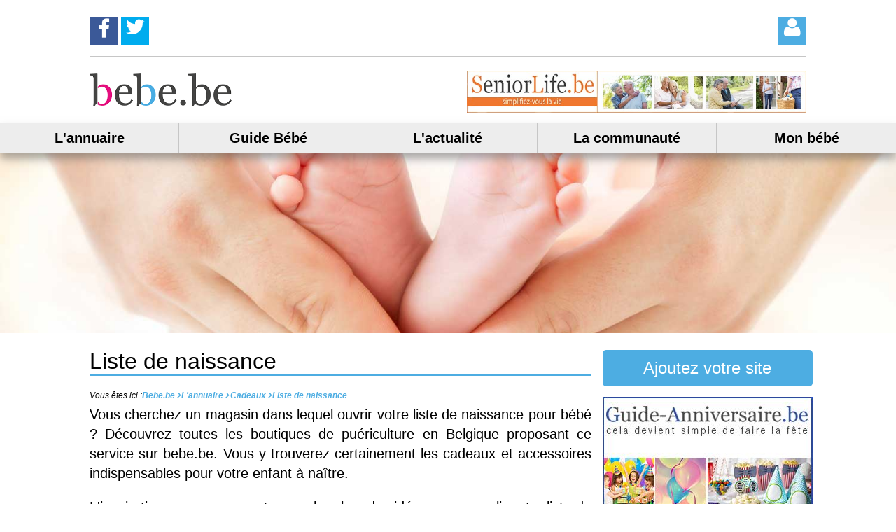

--- FILE ---
content_type: text/html
request_url: https://www.bebe.be/bebe/liste-de-naissance.htm
body_size: 118679
content:

<!doctype html>
<html lang="fr">
	<head>
		<meta http-equiv="Content-Type" content="text/html; charset=iso-8859-1" />
        <meta name="viewport" content="width=device-width, user-scalable=no">
		<meta http-equiv="content-language" content="fr" />		
		<title>Liste de naissance en Belgique</title>
        <meta name="Description" content="La naissance de bébé approche et vous souhaitez ouvrir votre liste de naissance dans un magasin de puériculture en Belgique. Qu’il s’agisse d’une liste de naissance sur internet ou en boutique vous trouverez certainement les cadeaux dont vous rêvez dans l’annuaire bebe.be en Belgique "/>
        <link href="/css/style.css" rel="stylesheet">
        <script src="/js/jquery-2.2.0.min.js"></script>
        <script src="/js/fotorama.js"></script>
        <script src="/js/js-head.js"></script>
	</head>

	<body>
    	<header>
	<div class="header-social">
    	<ul>
        	<li><div class="bouton-social facebook"><a href="https://www.facebook.com/guidebebe.be/" target="_blank" title="Bebe.be sur facebook"><p>Suivez nous sur Facebook !</p></a></div></li>
		<li><div class="bouton-social twitter"><a href="https://twitter.com/bebe_belgique" target="_blank" title="Bebe.be sur Twitter"><p>Suivez nous sur twitter !</p></a></div></li>
            <li><div class="bouton-social user"><a href="/connexion.html" title="Connexion"><p></p></a></div></li>
		</ul>
	</div>
    
    <ul class="header">
    	<li class="logo-senior"><a href="https://www.bebe.be/" title="Bebe.be"><img src="/images/bebe.png" alt="bebe.be"></a></li>
        <li><div class="leaderboard"><a href="https://www.senior.life" border="0" target="_blank" title="Senior.Life" ><img src="/neobanner/seniorlife-leaderboard.jpg" alt="Senior.Life" border="0"></a></div></li>
	</ul>
    
    <nav id="getFixed" class="nav-desktop" style="z-index: 999 !important">
		<ul style="z-index: 999 !important">
			<li>
				<a href="/annuaire-bebe.html" title="L'annuaire de Bebe.be">L'annuaire</a>
				<ul class="dropdown">
				
				<div class="nav-col">
				
				
						<li class="titre-col"><a href="/bebes/vetements.htm" title="Vêtement de grossesse et vêtements pour bébés neuf et d'occasion">Vêtements</a></li>
					
						<li class="sous-cat"><a href="/bebe/location-de-vetements.htm" title="Location de vêtements">Location de vêtements</a></li>
					
						<li class="sous-cat"><a href="/bebe/vetements-bebe.htm" title="Vêtements bébé">Vêtements bébé</a></li>
					
						<li class="sous-cat"><a href="/bebe/vetements-de-grossesse.htm" title="Vêtements de grossesse">Vêtements de grossesse</a></li>
					
						<li class="sous-cat"><a href="/bebe/vetements-de-seconde-main.htm" title="Vêtements de seconde main">Vêtements de seconde main</a></li>
					
						<li class="sous-cat"><a href="/bebe/vetements-enfant.htm" title="Vêtements enfant">Vêtements enfant</a></li>
					
						<li class="sous-cat"><a href="/bebe/vetements-pour-prematures.htm" title="Vêtements pour prématurés">Vêtements pour prématurés</a></li>
					
						<li class="titre-col"><a href="/bebes/faire-part-naissance.htm" title="Création de faire-part naissance et invitation baptême en Belgique">Faire part naissance</a></li>
					
						<li class="sous-cat"><a href="/bebe/createur-faire-part-naissance.htm" title="Créateur">Créateur</a></li>
					
						<li class="sous-cat"><a href="/bebe/imprimeur-faire-part-naissance.htm" title="Imprimeur">Imprimeur</a></li>
					</div><div class="nav-col">
						<li class="titre-col"><a href="/bebes/cadeaux-naissance.htm" title="Trouvez des idées cadeaux de naissance originales">Cadeaux</a></li>
					
						<li class="sous-cat"><a href="/bebe/cadeaux-personnalises.htm" title="Cadeaux personnalisés">Cadeaux personnalisés</a></li>
					
						<li class="sous-cat"><a href="/bebe/dragees-bonbonnieres.htm" title="Dragées et bonbonnières">Dragées et bonbonnières</a></li>
					
						<li class="sous-cat"><a href="/bebe/liste-de-naissance.htm" title="Liste de naissance">Liste de naissance</a></li>
					
						<li class="titre-col"><a href="/bebes/la-chambre-de-bebe.htm" title="Trouvez la chambre de bébé et le lit de bébé dont vous rêvez ">La chambre de bébé</a></li>
					
						<li class="sous-cat"><a href="/bebe/accessoires-de-decoration.htm" title="Accessoires de décoration">Accessoires de décoration</a></li>
					
						<li class="sous-cat"><a href="/bebe/chambre-complete.htm" title="Chambre complète">Chambre complète</a></li>
					
						<li class="sous-cat"><a href="/bebe/decoration-coach-et-amenagement.htm" title="Coach décoration et aménagement">Coach décoration et aménagement</a></li>
					
						<li class="sous-cat"><a href="/bebe/lit-bebe.htm" title="Lit">Lit</a></li>
					
						<li class="sous-cat"><a href="/bebe/matelas-bebe.htm" title="Matelas">Matelas</a></li>
					
						<li class="sous-cat"><a href="/bebe/meubles-bebe.htm" title="Meubles">Meubles</a></li>
					
						<li class="sous-cat"><a href="/bebe/meubles-a-langer.htm" title="Meubles à langer">Meubles à langer</a></li>
					</div><div class="nav-col">
						<li class="titre-col"><a href="/bebes/professionnels.htm" title="Pédiatres et professionnels du paramédical pour bébé en Belgique">Professionnels </a></li>
					
						<li class="sous-cat"><a href="/bebe/kinesitherapeutes.htm" title="Kinésithérapeutes">Kinésithérapeutes</a></li>
					
						<li class="sous-cat"><a href="/bebe/logopede.htm" title="Logopèdes">Logopèdes</a></li>
					
						<li class="sous-cat"><a href="/bebe/psychologues.htm" title="Psychologues">Psychologues</a></li>
					
						<li class="sous-cat"><a href="/bebe/psychomotricite.htm" title="Psychomotricité">Psychomotricité</a></li>
					
						<li class="sous-cat"><a href="/bebe/sages-femmes.htm" title="Sages-femmes">Sages-femmes</a></li>
					
						<li class="titre-col"><a href="/bebes/souvenirs.htm" title="Photographes de grossesse et vidéastes en Belgique">Souvenirs</a></li>
					
						<li class="sous-cat"><a href="/bebe/album-photo-bebe.htm" title="Album photo">Album photo</a></li>
					
						<li class="sous-cat"><a href="/bebe/livres-de-bebe.htm" title="Livres de bébé">Livres de bébé</a></li>
					
						<li class="sous-cat"><a href="/bebe/photographe-naissance.htm" title="Photographe">Photographe</a></li>
					
						<li class="sous-cat"><a href="/bebe/video.htm" title="Vidéo">Vidéo</a></li>
					</div><div class="nav-col">
						<li class="titre-col"><a href="/bebes/activites-bebe-enfants.htm" title="Activités sportives et artistiques pour bébés et enfants">Activités</a></li>
					
						<li class="sous-cat"><a href="/bebe/ateliers-bricolage.htm" title="Ateliers bricolage">Ateliers bricolage</a></li>
					
						<li class="sous-cat"><a href="/bebe/ateliers-ludiques.htm" title="Ateliers ludiques">Ateliers ludiques</a></li>
					
						<li class="sous-cat"><a href="/bebe/bebes-nageurs.htm" title="Bébés nageurs">Bébés nageurs</a></li>
					
						<li class="sous-cat"><a href="/bebe/cours-de-danse-enfants.htm" title="Cours de danse">Cours de danse</a></li>
					
						<li class="sous-cat"><a href="/bebe/cours-de-langues.htm" title="Cours de langues">Cours de langues</a></li>
					
						<li class="sous-cat"><a href="/bebe/ecoles-de-musique.htm" title="Ecoles de musique">Ecoles de musique</a></li>
					
						<li class="sous-cat"><a href="/bebe/stages-de-vacances.htm" title="Stages de vacances">Stages de vacances</a></li>
					
						<li class="titre-col"><a href="/bebes/evenements-bebes-enfants.htm" title="Evènements pour bébé : Baby shower, anniversaires et baptêmes en Belgique">Evènements</a></li>
					
						<li class="sous-cat"><a href="/bebe/anniversaires-bebes-enfants.htm" title="Anniversaires">Anniversaires</a></li>
					
						<li class="sous-cat"><a href="/bebe/baby-shower.htm" title="Baby Shower">Baby Shower</a></li>
					
						<li class="sous-cat"><a href="/bebe/baptemes.htm" title="Baptême">Baptême</a></li>
					</div><div class="nav-col">
						<li class="titre-col"><a href="/bebes/bien-etre-maman-papa-bebe.htm" title="Spas et centres de beauté pour le bien-être de maman">Bien-être</a></li>
					
						<li class="sous-cat"><a href="/bebe/aquagym.htm" title="Aquagym">Aquagym</a></li>
					
						<li class="sous-cat"><a href="/bebe/centre-de-beaute.htm" title="Centre de beauté">Centre de beauté</a></li>
					
						<li class="sous-cat"><a href="/bebe/centre-de-massage.htm" title="Centre de massage">Centre de massage</a></li>
					
						<li class="sous-cat"><a href="/bebe/coiffeurs-bebe-enfant.htm" title="Coiffeurs bébé / enfant">Coiffeurs bébé / enfant</a></li>
					
						<li class="sous-cat"><a href="/bebe/remise-en-forme-postnatale.htm" title="Remise en forme postnatale">Remise en forme postnatale</a></li>
					
						<li class="sous-cat"><a href="/bebe/remise-en-forme-prenatale.htm" title="Remise en forme prénatale">Remise en forme prénatale</a></li>
					
						<li class="sous-cat"><a href="/bebe/soins-esthetiques.htm" title="Soins esthétiques">Soins esthétiques</a></li>
					
						<li class="sous-cat"><a href="/bebe/spa.htm" title="Spa">Spa</a></li>
					
						<li class="sous-cat"><a href="/bebe/cours-de-yoga.htm" title="Yoga">Yoga</a></li>
					
						<li class="titre-col"><a href="/bebes/garde-bebe.htm" title="Trouvez une Baby-sitter ou nounou pour garder votre enfant en Belgique">Garde bébé</a></li>
					
						<li class="sous-cat"><a href="/bebe/baby-sitter.htm" title="Baby sitter">Baby sitter</a></li>
					
						<li class="sous-cat"><a href="/bebe/creche-privee.htm" title="Crèche privée">Crèche privée</a></li>
					</div><div class="nav-col">
						<li class="titre-col"><a href="/bebes/magasins.htm" title="Magasins de puériculture pour bébé en Belgique">Magasins</a></li>
					
						<li class="sous-cat"><a href="/bebe/location-de-materiels-de-puericulture.htm" title="Location de matériels de puériculture">Location de matériels de puériculture</a></li>
					
						<li class="sous-cat"><a href="/bebe/magasins-d-alimentation-biologique.htm" title="Magasins d'alimentation biologique">Magasins d'alimentation biologique</a></li>
					
						<li class="sous-cat"><a href="/bebe/magasins-de-jouets-pour-bebe.htm" title="Magasins de jouets pour bébé">Magasins de jouets pour bébé</a></li>
					
						<li class="sous-cat"><a href="/bebe/magasins-puericulture.htm" title="Magasins puériculture">Magasins puériculture</a></li>
					
				</div>
				</ul>
			</li>
			<li>
				<a href="/guide-bebe/" title="Guide Bébé">Guide Bébé</a>
				<ul class="dropdown menu-blog">

					<li>
						<a href="https://www.bebe.be/guide-bebe/87-envie-d-un-bebe.html" title="Envie d'un bébé">
							<h3>Envie d'un bébé</h3>
							<img src="/images/envie-d-un-bebe.jpg" alt="Envie d'un bébé" />
						</a>
					</li>	
				
					<li>
						<a href="/guide-bebe/1-la-conception.html" title="La conception">
							<h3>La conception</h3>
							<img src="/images/la-conception.jpg" alt="La conception" />
							
						</a>
					</li>
					<li>
						<a href="/guide-bebe/5-grossesse.html" title="La grossesse">
							<h3>La grossesse</h3>
							<img src="/images/la-grossesse.jpg" alt="La grossesse" />
							
						</a>
					</li>
					<li>
						<a href="https://www.bebe.be/guide-bebe/6-preparation-a-la-naissance.html" title="Prépartation à la naissance">
							<h3>Prépartation à la naissance</h3>
							<img src="/images/preparation-a-la-naissance.jpg" alt="Prépartation à la naissance" />
						</a>
					</li>														

					<li>
						<a href="/guide-bebe/55-l-accouchement.html" title="L'accouchement">
							<h3>L'accouchement</h3>
							<img src="/images/l-accouchement.jpg" alt="L'accouchement" />
						</a>
					</li>				
					<li>
						<a href="/guide-bebe/63-postnatal.html" title="Postnatal">
							<h3>Postnatal</h3>
							<img src="/images/postnatal.jpg" alt="Postnatal" />
						</a>
					</li>
					<li>
						<a href="https://www.bebe.be/guide-bebe/69-mon-bebe.html" title="Mon bébé : de 0 > 3 ans">
							<h3>Mon bébé : de 0 > 3 ans</h3>
							<img src="/images/mon-bebe.jpg" alt="Mon bébé" />
						</a>
					</li>
					<li>
						<a href="https://www.bebe.be/guide-bebe/86-les-conseils-familiaux.html" title="Les conseils familiaux">
							<h3>Les conseils familiaux</h3>
							<img src="/images/mon-enfant.jpg" alt="Les conseils familiaux" />
						</a>
					</li>
					<li class="voir-tous-articles"></li>
				</ul>
				
			</li>
			
			<li>
				<a href="/blog-bebe/" title="L'actualité">L'actualité</a>
				<ul class="dropdown menu-blog">
				
				
					<li>
						<a href="/blog-bebe/1808-facons-de-renforcer-immunite-des-tout-petits-avec-supplements-naturels.html" title="5 façons de renforcer l'immunité des tout-petits avec des suppléments naturels">
							<h3>5 façons de renforcer l'immunité des tout-petits avec des suppléments naturels</h3>
							<img src="/blog-images/share-image-pexels-alexander-dummer-37646-1912868.jpg" alt="5 façons de renforcer l'immunité des tout-petits avec des suppléments naturels" />
							<p align="justify">5 façons de renforcer l'immunité des tout-petits avec des suppléments naturels[...]</p>
						</a>
					</li>
				
					<li>
						<a href="/blog-bebe/1732-pourquoi-pratiquer-le-yoga-avec-les-enfants.html" title="Pourquoi pratiquer le yoga avec les enfants ?">
							<h3>Pourquoi pratiquer le yoga avec les enfants ?</h3>
							<img src="/blog-images/share-image-pourquoi-pratiquer-le-yoga-avec-les-enfants.jpg" alt="Pourquoi pratiquer le yoga avec les enfants ?" />
							<p align="justify">Pourquoi pratiquer le yoga avec les enfants ?[...]</p>
						</a>
					</li>
				
					<li>
						<a href="/blog-bebe/1141-bebe-et-coronavirus.html" title="Le coronavirus et les bébés">
							<h3>Le coronavirus et les bébés</h3>
							<img src="/blog-images/share-image-bebe-et-coronavirus.jpg" alt="Le coronavirus et les bébés" />
							<p align="justify">Voici les bons gestes à adopter pour protéger bébé du coronavirus et éviter de le pro[...]</p>
						</a>
					</li>
				
					<li>
						<a href="/blog-bebe/1125-bebe-yeux-bleu.html" title="Bébé gardera-t-il ses yeux bleus ?">
							<h3>Bébé gardera-t-il ses yeux bleus ?</h3>
							<img src="/blog-images/share-image-bebe-va-garder-yeux-bleus.jpg" alt="Bébé gardera-t-il ses yeux bleus ?" />
							<p align="justify">La plupart des bébés naissent avec des yeux bleus gris. On pourrait croire qu’ils gar[...]</p>
						</a>
					</li>
				
					<li>
						<a href="/blog-bebe/1124-gender-reveal-party.html" title="Gender Reveal Party: Explication">
							<h3>Gender Reveal Party: Explication</h3>
							<img src="/blog-images/share-image-gender-reveal.jpg" alt="Gender Reveal Party: Explication" />
							<p align="justify">La gender reveal party débarque en Belgique ! Mais en quoi consiste cette fête prénat[...]</p>
						</a>
					</li>
				
					<li>
						<a href="/blog-bebe/1126-quand-reprendre-sport-apres-accouchement.html" title="Quand reprendre le sport après l’accouchement ?">
							<h3>Quand reprendre le sport après l’accouchement ?</h3>
							<img src="/blog-images/share-image-quand-reprendre-sport.jpg" alt="Quand reprendre le sport après l’accouchement ?" />
							<p align="justify">Pour retrouver la ligne après la naissance de bébé il peut être tentant de reprendre [...]</p>
						</a>
					</li>
				
					<li>
						<a href="/blog-bebe/1119-comment-se-preparer-a-accouchement.html" title="La préparation à l’accouchement">
							<h3>La préparation à l’accouchement</h3>
							<img src="/blog-images/share-image-comment-se-preparer-a-accoucher.jpg" alt="La préparation à l’accouchement" />
							<p align="justify">L'accouchement peut inquiéter les futures mamans. C'est pourquoi il est important de [...]</p>
						</a>
					</li>
				
					<li>
						<a href="/blog-bebe/1118-fausse-couche-causes-et-symptomes.html" title="Fausse couche : Causes et symptômes">
							<h3>Fausse couche : Causes et symptômes</h3>
							<img src="/blog-images/share-image-fausse-couche.jpg" alt="Fausse couche : Causes et symptômes" />
							<p align="justify">La plus grande crainte des futures mamans est de faire une fausse couche. Mais tout l[...]</p>
						</a>
					</li>
				
					<li class="voir-tous-articles"><a href="/blog-bebe/" title="Voir tous les articles">Voir tous les articles</a></li>
				</ul>
				
			</li>			
			
			<li><a href="/communaute/" title="La communauté">La communauté</a>
           	<ul class="dropdown menu-blog">

					<li>
						<a href="/salons-du-bebe/" title="Les salons du bébé">
							<h3>Les salons du bébé</h3>
							<img src="/images/salon.jpg" alt="Les salons du bébé" />
						</a>
					</li>
					
					<li>
						<a href="/la-carte/default.asp" title="LA carte bebe.be">
							<h3>LA carte bebe.be</h3>
							<img src="/images/la-carte.png" alt="LA carte bebe.be" />
						</a>
					</li>
					<li>
						<a href="/forum/" title="Forum">
							<h3>Forum</h3>
							<img src="/images/forum-bebe.svg" alt="Forum" />
						</a>
					</li>
					<li>
						<a href="/sondages/" title="Sondage bébé">
							<h3>Sondage bébé</h3>
							<img src="/images/sondage-bebe.svg" alt="Sondage Bebe" />
						</a>
					</li>
					<li>
						<a href="/concours/" title="Concours">
							<h3>Concours</h3>
							<img src="/images/concours.svg" alt="Concours avec bebe.be" />
						</a>
					</li>
					<li>
						<a href="/faire-part-naissance/default.asp" title="Faire-part naissance en ligne">
							<h3>Faire-part naissance en ligne</h3>
							<img src="/images/faire-part-naissance.svg" alt="Les infos bebe.be" />
						</a>
					</li>
					<li>
						<a href="/blog-bebe/572-astrologie.html" title="L'astrologie">
							<h3>L'astrologie</h3>
							<img src="/images/astrologie.jpg" alt="Les infos bebe.be" />
						</a>
					</li>										
					<li>
						<a href="/la-carte/default.asp" title="Les infos Bebe.be">
							<h3>Les infos Bebe.be</h3>
							<img src="/images/info-bebe.svg" alt="Les infos bebe.be" />
						</a>
					</li>
					<li class="voir-tous-articles"></li>																					
			</ul>
           </li>
           
           
           
            <li><a href="/mon-bebe/" title="Mon bébé">Mon bébé</a></li>
		</ul>
	</nav>

    <div class="cover" style="z-index: 1 !important">
        <div class="swiper-container">
            <div class="swiper-wrapper">
            	<div class="swiper-slide"><img src="/images/bebe.jpg" alt="Bebe.be"></div>
                <div class="swiper-slide"><img src="/images/bebe-d-amour.jpg" alt="Bebe.be"></div>
                <div class="swiper-slide"><img src="/images/femme-enceinte-yes.jpg" alt="Bebe.be"></div>
                <div class="swiper-slide"><img src="/images/femme-enceinte.jpg" alt="Bebe.be"></div>
		<div class="swiper-slide"><img src="/images/bebe-et-maman.jpg" alt="Bebe.be"></div>
		<div class="swiper-slide"><img src="/images/femme-enceinte.jpg" alt="Bebe.be"></div>
		<div class="swiper-slide"><img src="/images/bebe-joue.jpg" alt="Bebe.be"></div>
            </div>
        </div>
	</div>
</header>

<div class="nav-mobile">
	<nav>
		<a href="https://www.bebe.be/" title="Bebe.be" style="padding-left:1em; z-index:999 !important;"><img src="/images/bebe-be.png" alt="Bebe.be"></a>
		<input type="checkbox" id="toggle-nav" aria-label="open/close navigation">
		<label for="toggle-nav" class="nav-button"></label>
		<div class="nav-inner">
			<a href="/connexion.html"><i class="fa fa-user" aria-hidden="true"></i></a>
			<a href="/annuaire-bebe.html">L'annuaire</a>
			<a href="/guide-bebe/">Guide bébé</a>
			<a href="/blog-bebe/">L'actualité</a>
			<a href="/communaute/">La communauté</a>
			<a href="/mon-bebe/">Mon bébé</a>
			<a href="/inscription-parents.asp">Inscrivez vous</a>
			<a href="/ajoutez-votre-site.html">Ajouter votre site</a>
			<a href="/recherche.asp"><i class="fa fa-search" aria-hidden="true"></i></a>
			<a href="https://www.facebook.com/guidebebe.be/" style="color:#3B5998"><i class="fa fa-facebook" aria-hidden="true"></i></a>
		</div>
   </nav>
    
<div class="cover">
	<div class="swiper-container">
 	<div class="swiper-wrapper">
         <div class="swiper-slide"><img src="/images/bebe.jpg" alt="Bebe.be"></div>
         <div class="swiper-slide"><img src="/images/bebe-d-amour.jpg" alt="Bebe.be"></div>
         <div class="swiper-slide"><img src="/images/femme-enceinte-yes.jpg" alt="Bebe.be"></div>
         <div class="swiper-slide"><img src="/images/femme-enceinte.jpg" alt="Bebe.be"></div>
		 <div class="swiper-slide"><img src="/images/bebe-et-maman.jpg" alt="Bebe.be"></div>
		 <div class="swiper-slide"><img src="/images/femme-enceinte.jpg" alt="Bebe.be"></div>
     </div>
    </div>
</div>
    
    <div class="leaderboard"><a href="https://www.senior.life" border="0" target="_blank" title="Senior.Life" ><img src="/neobanner/seniorlife-leaderboard.jpg" alt="Senior.Life" border="0"></a></div>
</div>

<!--Nav fixed-->
        <script>
            //Nav fixed
            $(document).scroll(function() {
                var y = $(document).scrollTop(),
                header = $(".nav-desktop");
                if(y >= 300)  {
                    header.css({position: "fixed", "top" : "0", "left" : "0", "right" : "0", zIndex : "99999"});
                } else {
                    header.css("position", "relative");
                }
            });
    	</script> 
        
        <div class="main">
        	<div class="main-contenu">
            	<h1>Liste de naissance</h1>
                
<ul class="fil">
	<li>Vous &ecirc;tes ici : </li>
    
    <li class="breadcrumbs">
        <div itemscope itemtype="http://data-vocabulary.org/Breadcrumb">
        	<a href="https://www.bebe.be" itemprop="url">
            	<span itemprop="title">Bebe.be</span>
            </a>
        </div>
    </li>


    <li class="breadcrumbs">
        <div itemscope itemtype="http://data-vocabulary.org/Breadcrumb">
            <a href="https://www.bebe.be/annuaire-bebe.html" itemprop="url">
            	<span itemprop="title">L'annuaire</span>
            </a>
        </div>
    </li>

    
    <li class="breadcrumbs">
        <div itemscope itemtype="http://data-vocabulary.org/Breadcrumb">
            <a href="https://www.bebe.be/bebes/cadeaux-naissance.htm" itemprop="url">
            	<span itemprop="title">Cadeaux</span>
            </a>
        </div>
    </li>
    
    <li class="breadcrumbs">
        <div itemscope itemtype="http://data-vocabulary.org/Breadcrumb">
            <a href="https://www.bebe.be/bebe/liste-de-naissance.htm" itemprop="url">
            	<span itemprop="title">Liste de naissance</span>
            </a>
        </div>
    </li>
	
</ul><p style="text-align:justify">Vous cherchez un magasin dans lequel ouvrir votre liste de naissance pour b&eacute;b&eacute; ? D&eacute;couvrez toutes les boutiques de pu&eacute;riculture en Belgique proposant ce service sur bebe.be. Vous y trouverez certainement les cadeaux et accessoires indispensables pour votre enfant &agrave; na&icirc;tre.&nbsp;</p>

<p style="margin-left:0cm; margin-right:0cm; text-align:justify">L&#39;inspiration vous manque et vous cherchez des id&eacute;es pour remplir votre liste de naissance ? D&eacute;couvrez les <a href="https://www.bebe.be/blog-bebe/510-preparation-arrivee-bebe.html">accessoires indispensables pour l&#39;arriv&eacute;e de b&eacute;b&eacute;</a> !</p>

<div class="photo-sous-cat-map">
<div class="carte-belgique">
<svg version="1.1" id="Calque_1" xmlns="http://www.w3.org/2000/svg" xmlns:xlink="http://www.w3.org/1999/xlink" x="0px" y="0px" viewBox="0 0 497 471" style="enable-background:new 0 0 497 471;" xml:space="preserve">
	<style type="text/css">
		.st0{display:none;fill:#1D5B31;stroke:#FFFFFF;stroke-width:0.87;stroke-linecap:round;stroke-linejoin:round;}
		.st1{display:none;}
		.st2{display:inline;fill:#F8B04F;stroke:#FFFFFF;stroke-width:0.87;stroke-linecap:round;stroke-linejoin:round;}
		.st3{display:inline;fill:none;stroke:#FFFFFF;stroke-width:0.7612;stroke-linecap:round;stroke-linejoin:round;}
		.st4{fill:#4DADE2;stroke:#FFFFFF;stroke-miterlimit:10;}
		.st4:hover{fill:#459bc9;}
		.st5{fill:#DFE2DC;stroke:#FFFFFF;stroke-miterlimit:10;}
		.st5:hover{fill:#AEB1AC}
		.st6{fill:#878787;stroke:#FFFFFF;stroke-miterlimit:10;}
		.st8:hover{fill:#636464;}
	</style>
	<rect x="-150.4" y="-190.1" class="st0" width="852" height="777"/>
	<g class="st1">
		<polygon class="st2" points="96.8,63.6 167.1,27.8 174.1,24.7 178.9,40 191.1,42.6 190.2,35.6 194.6,33.4 211.2,40.9 214.7,48.7 
			228.3,47 231.3,41.8 239.2,41.8 255.8,23.8 262.8,26.5 268.9,23.4 265,15.5 275.9,10.3 277.6,16.4 288.1,16.8 296.4,6.8 300.8,6.8 
			302.5,16.4 296.4,16.8 309.5,22.1 319.6,9.9 323.9,17.3 320.9,23 325.2,26 328.7,34.8 338.8,33.9 336.2,40 354.5,40.9 359.3,34.3 
			366.8,48.3 382.9,52.2 389.5,56.6 382.5,70.2 378.1,87.2 371.6,94.2 375.5,102 376.8,109.5 384.7,106.4 398.2,111.2 403.9,109.5 
			406.5,115.2 412.6,115.2 419.2,124.3 426.6,127 421.8,133.1 422.7,144.4 433.2,146.2 440.2,165.8 433.6,168 430.1,175.4 
			421.8,179.4 421.8,185.9 417.9,191.6 415.3,189 406.5,189 389.9,210.8 393.4,216.1 385.1,222.2 382.9,228.8 386,232.7 382.9,238.8 
			392.5,252.8 390.3,256.3 394.3,260.2 403,282.1 370.3,286.4 359.7,279.9 337.4,253.5 316.4,251.1 299.7,216 307.3,195.6 290,196.3 
			249.7,228.3 233.1,216.1 245.2,180.6 231.5,166.5 195.5,173.1 190.2,149.2 166.1,145.2 167,119.4 143.5,107.7 123.8,119.1 
			101.5,102.5 	"/>
		<polyline class="st3" points="152.7,112.5 169.3,109.5 174.1,116 182.4,108.2 188.9,109 189.4,113.4 195.5,115.6 199.9,108.6 
			206.4,107.7 224.3,114.3 251.8,116 252.7,133.9 258.4,140.1 265.4,137 278.9,142.7 281.6,138.7 286.4,140.5 288.5,136.1 
			317.8,127.4 318.7,110.8 328.3,117.8 348,110.8 352.8,115.2 357.1,115.2 375.5,102 	"/>
		<polyline class="st3" points="178.9,40 173.6,59.7 181.5,68.8 178.9,89.8 182.8,89.8 191.6,101.2 188.9,109 	"/>
		<polyline class="st3" points="252.6,27.3 258.4,37.8 255.8,45.2 258.4,56.6 245.7,63 247.5,71.9 251,72.8 264.1,75 278.9,77.6 
			282,73.2 289.4,74.5 295.1,70.6 300.8,75 313.5,70.2 317.4,65.8 324.4,63 332.7,56.6 339.7,57.9 341,51.4 334.4,46.6 336.2,40 	"/>
		<polyline class="st3" points="251,72.8 248.8,78.9 240.1,79.3 243.5,85.4 236.6,89.8 234.8,99 237,103.8 230.9,109 224.8,108.2 
			224.3,114.3 	"/>
		<polyline class="st3" points="251.8,116 267.4,118 275,105.8 289.9,100.8 308,106.7 318.7,110.8 	"/>
		<polyline class="st3" points="328.3,117.8 328.7,95.5 333.6,88.1 327.4,86.3 326.6,75.4 330.1,74.1 327.4,68.4 322.2,72.3 
			313.5,70.2 	"/>
		<polyline class="st3" points="278.9,142.7 283.3,155.4 279.8,168.9 272.4,169.3 257.1,176.3 253.6,180.3 256.7,183.7 262.8,182.9 
			262.3,195.1 266.8,214.7 	"/>
		<polyline class="st3" points="317.2,127.9 322.2,137.9 334.9,147.1 343.6,161 361.5,155.4 382,163.2 382.5,169.8 386.4,171.5 
			382.5,176.8 396.9,175.9 393.8,163.2 409.6,167.6 409.1,189 	"/>
		<polyline class="st3" points="351.4,158.6 352.3,174.1 339.7,184.2 341.9,192.5 337,199.5 324.4,199.5 320.9,206.5 315.6,209.5 
			317.4,217.8 322.2,215.2 327.4,218.3 326.1,226.6 318.7,233.6 316.5,249.3 	"/>
	</g>
	<a xlink:href="https://www.bebe.be/belgique/west-vlaanderen/liste-de-naissance.htm" >
		<g>
			<polyline class="st4" points="153.1,112.5 143.5,107.7 123.8,119.1 101.5,102.5 96.8,63.6 167.1,27.8 174.1,24.7 178.9,40 
				173.6,59.7 181.5,68.8 178.9,89.8 182.8,89.8 191.6,101.2 188.9,109 182.4,108.2 174.1,116 169.3,109.5 153.1,112.5 		"/>
			<g>
				<path d="M129.5,75.7l-2-9.4h1l1.2,6.1c0.1,0.6,0.2,1.3,0.3,1.9l0.3-1.7l1.5-6.3h1.2l1.1,4.7c0.3,1.2,0.5,2.3,0.6,3.3
					c0.1-0.6,0.2-1.3,0.4-2l1.2-6h1l-2.1,9.4h-1l-1.6-7.1l-0.2-1.1c-0.1,0.4-0.1,0.8-0.2,1.1l-1.6,7.1H129.5z"/>
				<path d="M142.2,73.5l1,0.1c-0.2,0.7-0.5,1.3-0.9,1.6c-0.4,0.4-1,0.6-1.6,0.6c-0.8,0-1.4-0.3-1.9-0.9s-0.7-1.5-0.7-2.6
					c0-1.2,0.2-2.1,0.7-2.7s1.1-0.9,1.9-0.9c0.7,0,1.3,0.3,1.8,0.9s0.7,1.5,0.7,2.6v0.3H139c0,0.8,0.2,1.3,0.5,1.7
					c0.3,0.4,0.7,0.6,1.2,0.6C141.4,74.9,141.9,74.4,142.2,73.5z M139.1,71.6h3.1c0-0.6-0.2-1-0.4-1.3c-0.3-0.4-0.7-0.6-1.2-0.6
					c-0.4,0-0.8,0.2-1.1,0.5C139.3,70.6,139.1,71,139.1,71.6z"/>
				<path d="M144.4,73.6l0.9-0.2c0.1,0.5,0.2,0.8,0.5,1.1c0.2,0.2,0.6,0.4,1,0.4s0.7-0.1,0.9-0.3c0.2-0.2,0.3-0.5,0.3-0.8
					s-0.1-0.5-0.3-0.6c-0.1-0.1-0.5-0.2-1-0.4c-0.7-0.2-1.2-0.4-1.5-0.6c-0.2-0.2-0.4-0.4-0.6-0.6c-0.1-0.3-0.2-0.6-0.2-0.9
					c0-0.6,0.2-1.1,0.6-1.4c0.4-0.4,0.9-0.5,1.5-0.5c0.4,0,0.8,0.1,1.1,0.2s0.6,0.4,0.7,0.6c0.2,0.3,0.3,0.6,0.3,1.1l-0.9,0.2
					c-0.1-0.7-0.5-1.1-1.2-1.1c-0.4,0-0.7,0.1-0.9,0.2c-0.2,0.2-0.3,0.4-0.3,0.6c0,0.3,0.1,0.4,0.3,0.6c0.1,0.1,0.5,0.2,1,0.4
					c0.8,0.2,1.3,0.4,1.5,0.6c0.2,0.1,0.4,0.3,0.5,0.6c0.1,0.3,0.2,0.6,0.2,0.9c0,0.6-0.2,1.2-0.6,1.6s-1,0.6-1.7,0.6
					C145.4,75.8,144.6,75.1,144.4,73.6z"/>
				<path d="M152.6,74.7l0.1,1c-0.3,0.1-0.5,0.1-0.7,0.1c-0.3,0-0.6-0.1-0.8-0.2s-0.3-0.3-0.4-0.5s-0.1-0.7-0.1-1.4v-3.9H150v-0.9
					h0.7v-1.7l0.9-0.7v2.4h1v0.9h-1v4c0,0.4,0,0.6,0.1,0.7c0.1,0.2,0.2,0.2,0.5,0.2C152.3,74.7,152.4,74.7,152.6,74.7z"/>
				<path d="M115.5,87.5l-3-9.4h1.1l2,6.8c0.2,0.5,0.3,1,0.4,1.5c0.1-0.5,0.3-1,0.4-1.5l2.1-6.8h1l-3,9.4
					C116.6,87.5,115.5,87.5,115.5,87.5z"/>
				<path d="M120.7,87.5v-9.4h0.9v9.4C121.7,87.5,120.7,87.5,120.7,87.5z"/>
				<path d="M127.2,86.6c-0.3,0.3-0.6,0.6-1,0.7c-0.3,0.2-0.7,0.3-1.1,0.3c-0.6,0-1-0.2-1.4-0.5c-0.3-0.4-0.5-0.8-0.5-1.4
					c0-0.4,0.1-0.7,0.2-1c0.2-0.3,0.4-0.5,0.7-0.7c0.3-0.2,0.7-0.3,1.3-0.4c0.8-0.1,1.3-0.2,1.7-0.4v-0.3c0-0.5-0.1-0.8-0.3-1
					c-0.2-0.3-0.6-0.4-1.1-0.4c-0.4,0-0.8,0.1-1,0.3c-0.2,0.2-0.4,0.5-0.5,1l-0.9-0.2c0.1-0.7,0.4-1.3,0.8-1.6c0.4-0.3,1-0.5,1.7-0.5
					c0.6,0,1,0.1,1.4,0.3c0.3,0.2,0.5,0.5,0.6,0.8s0.1,0.8,0.1,1.4v1.5c0,1.1,0,1.8,0.1,2c0,0.3,0.1,0.6,0.2,0.8h-1
					C127.3,87.2,127.2,87,127.2,86.6z M127.1,84.1c-0.3,0.2-0.9,0.3-1.5,0.4c-0.4,0.1-0.7,0.1-0.8,0.2c-0.2,0.1-0.3,0.2-0.4,0.4
					c-0.1,0.2-0.1,0.3-0.1,0.6c0,0.3,0.1,0.6,0.3,0.8c0.2,0.2,0.5,0.3,0.8,0.3s0.6-0.1,0.9-0.3c0.3-0.2,0.5-0.4,0.6-0.7
					c0.1-0.3,0.2-0.7,0.2-1.3V84.1z"/>
				<path d="M133.5,86.6c-0.3,0.3-0.6,0.6-1,0.7c-0.3,0.2-0.7,0.3-1.1,0.3c-0.6,0-1-0.2-1.4-0.5c-0.3-0.4-0.5-0.8-0.5-1.4
					c0-0.4,0.1-0.7,0.2-1c0.2-0.3,0.4-0.5,0.7-0.7s0.7-0.3,1.3-0.4c0.8-0.1,1.3-0.2,1.7-0.4v-0.3c0-0.5-0.1-0.8-0.3-1
					c-0.2-0.3-0.6-0.4-1.1-0.4c-0.4,0-0.8,0.1-1,0.3c-0.2,0.2-0.4,0.5-0.5,1l-0.9-0.2c0.1-0.7,0.4-1.3,0.8-1.6c0.4-0.3,1-0.5,1.7-0.5
					c0.6,0,1,0.1,1.4,0.3c0.3,0.2,0.5,0.5,0.6,0.8s0.1,0.8,0.1,1.4v1.5c0,1.1,0,1.8,0.1,2c0,0.3,0.1,0.6,0.2,0.8h-1
					C133.6,87.2,133.6,87,133.5,86.6z M133.5,84.1c-0.3,0.2-0.9,0.3-1.5,0.4c-0.4,0.1-0.7,0.1-0.8,0.2c-0.2,0.1-0.3,0.2-0.4,0.4
					c-0.1,0.2-0.1,0.3-0.1,0.6c0,0.3,0.1,0.6,0.3,0.8c0.2,0.2,0.5,0.3,0.8,0.3s0.6-0.1,0.9-0.3c0.3-0.2,0.5-0.4,0.6-0.7
					c0.1-0.3,0.2-0.7,0.2-1.3V84.1z"/>
				<path d="M136.3,87.5v-6.8h0.9v1c0.2-0.4,0.5-0.7,0.8-0.8c0.3-0.2,0.6-0.3,1-0.3c0.3,0,0.6,0.1,0.8,0.2c0.3,0.1,0.5,0.3,0.6,0.5
					c0.2,0.2,0.3,0.4,0.3,0.7c0.1,0.3,0.1,0.8,0.1,1.4v4.2h-0.9v-4.1c0-0.5,0-0.9-0.1-1.1s-0.2-0.4-0.4-0.5s-0.4-0.2-0.6-0.2
					c-0.5,0-0.8,0.2-1.1,0.5s-0.4,0.9-0.4,1.7v3.7L136.3,87.5L136.3,87.5z"/>
				<path d="M146.3,87.5v-0.9c-0.2,0.3-0.4,0.6-0.7,0.8c-0.3,0.2-0.6,0.3-0.9,0.3c-0.7,0-1.2-0.3-1.7-0.9s-0.7-1.5-0.7-2.6
					c0-0.8,0.1-1.4,0.3-2c0.2-0.5,0.5-0.9,0.9-1.2c0.4-0.3,0.8-0.4,1.2-0.4c0.3,0,0.6,0.1,0.9,0.2c0.3,0.2,0.5,0.4,0.7,0.7v-3.4h1
					v9.4C147.1,87.5,146.3,87.5,146.3,87.5z M143.3,84.1c0,0.9,0.2,1.5,0.5,2c0.3,0.4,0.7,0.6,1.1,0.6s0.8-0.2,1-0.6
					c0.3-0.4,0.4-1,0.4-1.9c0-1-0.1-1.6-0.4-2.1c-0.3-0.4-0.7-0.7-1.1-0.7s-0.7,0.2-1,0.6C143.4,82.5,143.3,83.2,143.3,84.1z"/>
				<path d="M152.8,85.3l1,0.1c-0.2,0.7-0.5,1.3-0.9,1.6c-0.4,0.4-1,0.6-1.6,0.6c-0.8,0-1.4-0.3-1.9-0.9s-0.7-1.5-0.7-2.6
					c0-1.2,0.2-2.1,0.7-2.7s1.1-0.9,1.9-0.9c0.7,0,1.3,0.3,1.8,0.9s0.7,1.5,0.7,2.6v0.3h-4.2c0,0.8,0.2,1.3,0.5,1.7
					c0.3,0.4,0.7,0.6,1.2,0.6C152.1,86.7,152.6,86.2,152.8,85.3z M149.7,83.4h3.1c0-0.6-0.2-1-0.4-1.3c-0.3-0.4-0.7-0.6-1.2-0.6
					c-0.4,0-0.8,0.2-1.1,0.5C149.9,82.4,149.8,82.8,149.7,83.4z"/>
				<path d="M155.4,87.5v-6.8h0.9v1c0.2-0.5,0.4-0.8,0.6-1s0.4-0.2,0.6-0.2c0.3,0,0.6,0.1,1,0.4l-0.3,1.1c-0.2-0.2-0.5-0.3-0.7-0.3
					s-0.4,0.1-0.6,0.2s-0.3,0.3-0.4,0.6c-0.1,0.4-0.2,0.9-0.2,1.4v3.6L155.4,87.5L155.4,87.5z"/>
				<path d="M163.2,85.3l1,0.1c-0.2,0.7-0.5,1.3-0.9,1.6c-0.4,0.4-1,0.6-1.6,0.6c-0.8,0-1.4-0.3-1.9-0.9s-0.7-1.5-0.7-2.6
					c0-1.2,0.2-2.1,0.7-2.7s1.1-0.9,1.9-0.9c0.7,0,1.3,0.3,1.8,0.9s0.7,1.5,0.7,2.6v0.3H160c0,0.8,0.2,1.3,0.5,1.7
					c0.3,0.4,0.7,0.6,1.2,0.6C162.4,86.7,162.9,86.2,163.2,85.3z M160.1,83.4h3.1c0-0.6-0.2-1-0.4-1.3c-0.3-0.4-0.7-0.6-1.2-0.6
					c-0.4,0-0.8,0.2-1.1,0.5C160.3,82.4,160.1,82.8,160.1,83.4z"/>
				<path d="M165.7,87.5v-6.8h0.9v1c0.2-0.4,0.5-0.7,0.8-0.8c0.3-0.2,0.6-0.3,1-0.3c0.3,0,0.6,0.1,0.8,0.2c0.3,0.1,0.5,0.3,0.6,0.5
					c0.2,0.2,0.3,0.4,0.3,0.7c0.1,0.3,0.1,0.8,0.1,1.4v4.2h-0.9v-4.1c0-0.5,0-0.9-0.1-1.1s-0.2-0.4-0.4-0.5s-0.4-0.2-0.6-0.2
					c-0.5,0-0.8,0.2-1.1,0.5s-0.4,0.9-0.4,1.7v3.7L165.7,87.5L165.7,87.5z"/>
			</g>
		</g>
	</a>
	<g>
		<path d="M14.8,318.7v-13.8h9.3v1.6h-7.5v4.3h6.5v1.6h-6.5v6.3H14.8L14.8,318.7z"/>
		<path d="M27.1,318.7v-13.8h6.1c1.2,0,2.2,0.1,2.8,0.4c0.6,0.2,1.2,0.7,1.5,1.3c0.4,0.6,0.6,1.3,0.6,2.1c0,1-0.3,1.8-1,2.5
			c-0.6,0.7-1.6,1.1-2.9,1.3c0.5,0.2,0.9,0.5,1.1,0.7c0.5,0.5,1,1.1,1.5,1.8l2.4,3.8h-2.3l-1.8-2.9c-0.5-0.8-1-1.5-1.3-1.9
			s-0.7-0.7-0.9-0.9c-0.3-0.2-0.6-0.3-0.8-0.4c-0.2,0-0.5-0.1-1-0.1H29v6.1H27.1L27.1,318.7z M28.9,311h3.9c0.8,0,1.5-0.1,2-0.3
			s0.8-0.5,1.1-0.8c0.2-0.4,0.4-0.8,0.4-1.2c0-0.7-0.2-1.2-0.7-1.6s-1.2-0.6-2.2-0.6H29v4.5H28.9L28.9,311z"/>
		<path d="M40,318.7l5.3-13.8h2l5.6,13.8h-2.1l-1.6-4.2h-5.8l-1.5,4.2H40z M44,313.1h4.7l-1.4-3.8c-0.4-1.2-0.8-2.1-1-2.9
			c-0.2,0.9-0.4,1.8-0.7,2.6L44,313.1z"/>
		<path d="M55,318.7v-13.8h1.9l7.3,10.8v-10.8H66v13.8h-2l-7.3-10.8v10.8H55z"/>
		<path d="M79.3,313.9l1.8,0.5c-0.4,1.5-1.1,2.6-2.1,3.4s-2.2,1.2-3.6,1.2c-1.5,0-2.7-0.3-3.6-0.9s-1.6-1.5-2.1-2.6s-0.7-2.4-0.7-3.7
			c0-1.4,0.3-2.7,0.8-3.8c0.6-1.1,1.3-1.9,2.3-2.4c1-0.6,2.1-0.8,3.3-0.8c1.4,0,2.5,0.4,3.5,1.1c0.9,0.7,1.6,1.7,2,3l-1.8,0.4
			c-0.3-1-0.8-1.7-1.4-2.2s-1.4-0.7-2.3-0.7c-1.1,0-1.9,0.3-2.7,0.8c-0.7,0.5-1.2,1.2-1.5,2c-0.3,0.9-0.4,1.7-0.4,2.7
			c0,1.2,0.2,2.2,0.5,3.1s0.9,1.5,1.6,2c0.7,0.4,1.5,0.7,2.3,0.7c1,0,1.9-0.3,2.6-0.9C78.6,315.9,79.1,315,79.3,313.9z"/>
		<path d="M84,318.7v-13.8h10v1.6h-8.2v4.2h7.6v1.6h-7.6v4.7h8.5v1.6L84,318.7L84,318.7z"/>
	</g>
	<a xlink:href="/france/pas-de-calais/liste-de-naissance.htm" >
		<g>
			<polygon class="st5" points="119.5,193.2 115.1,183 80.7,168.1 72,158.6 80.1,146.9 66.9,137.1 62.5,101.4 11,124.4 7.9,152.1 
				7.9,172 7.9,191.9 38.8,209.2 45.3,222.2 52.7,221.8 57.5,216.8 87.5,227.5 82.6,238 123.5,239.2 127,224 116.9,205.2 		"/>
			<g>
				<path d="M35.6,185.1v-8.6h1l3.7,6.8v-6.8h0.9v8.6h-1l-3.7-6.8v6.8H35.6z"/>
				<path d="M42.6,182c0-1.1,0.2-1.9,0.7-2.4c0.5-0.6,1-0.8,1.7-0.8s1.3,0.3,1.7,0.8c0.5,0.5,0.7,1.3,0.7,2.4s-0.2,2-0.7,2.5
					s-1,0.8-1.7,0.8s-1.3-0.3-1.7-0.8C42.9,183.9,42.6,183.1,42.6,182z M43.5,182c0,0.8,0.1,1.4,0.4,1.8c0.3,0.4,0.7,0.6,1.1,0.6
					c0.4,0,0.8-0.2,1.1-0.6s0.4-1,0.4-1.8s-0.1-1.4-0.4-1.8c-0.3-0.4-0.7-0.6-1.1-0.6c-0.4,0-0.8,0.2-1.1,0.6
					C43.7,180.6,43.5,181.2,43.5,182z"/>
				<path d="M48.8,185.1v-6.3h0.8v0.9c0.2-0.4,0.4-0.7,0.6-0.9c0.2-0.1,0.4-0.2,0.6-0.2c0.3,0,0.6,0.1,0.9,0.3l-0.3,1
					c-0.2-0.2-0.4-0.2-0.6-0.2c-0.2,0-0.4,0.1-0.5,0.2s-0.3,0.3-0.3,0.5c-0.1,0.4-0.2,0.8-0.2,1.3v3.3L48.8,185.1L48.8,185.1z"/>
				<path d="M55.8,185.1v-0.8c-0.2,0.3-0.4,0.5-0.6,0.7c-0.2,0.2-0.5,0.2-0.8,0.2c-0.6,0-1.1-0.3-1.6-0.9c-0.4-0.6-0.7-1.4-0.7-2.4
					c0-0.7,0.1-1.3,0.3-1.8s0.5-0.9,0.8-1.1s0.7-0.4,1.1-0.4c0.3,0,0.6,0.1,0.8,0.2c0.2,0.2,0.4,0.4,0.6,0.6v-3.1h0.9v8.6L55.8,185.1
					L55.8,185.1z M53,182c0,0.8,0.1,1.4,0.4,1.8c0.3,0.4,0.6,0.6,1,0.6s0.7-0.2,1-0.6s0.4-0.9,0.4-1.7c0-0.9-0.1-1.5-0.4-1.9
					c-0.3-0.4-0.6-0.6-1-0.6s-0.7,0.2-0.9,0.6C53.2,180.6,53,181.2,53,182z"/>
				<path d="M58,182.5v-1.1h2.7v1.1H58z"/>
				<path d="M62.1,185.1v-8.6h2.7c0.6,0,1.1,0.1,1.4,0.2c0.4,0.1,0.7,0.4,1,0.8c0.2,0.4,0.4,0.9,0.4,1.5c0,0.8-0.2,1.4-0.6,1.9
					s-1.1,0.7-2.1,0.7H63v3.5L62.1,185.1L62.1,185.1z M63,180.6h1.8c0.6,0,1-0.1,1.3-0.4s0.4-0.7,0.4-1.2c0-0.3-0.1-0.6-0.2-0.9
					c-0.1-0.2-0.3-0.4-0.5-0.5s-0.5-0.1-1-0.1H63V180.6L63,180.6z"/>
				<path d="M72.3,184.4c-0.3,0.3-0.6,0.5-0.9,0.7s-0.6,0.2-1,0.2c-0.5,0-1-0.2-1.3-0.5s-0.5-0.8-0.5-1.3c0-0.4,0.1-0.7,0.2-1
					s0.4-0.5,0.6-0.7c0.3-0.2,0.7-0.3,1.2-0.3c0.7-0.1,1.2-0.2,1.6-0.4v-0.3c0-0.4-0.1-0.7-0.2-0.9c-0.2-0.3-0.5-0.4-1-0.4
					c-0.4,0-0.7,0.1-0.9,0.3c-0.2,0.2-0.3,0.5-0.4,0.9l-0.9-0.1c0.1-0.7,0.4-1.2,0.7-1.5c0.4-0.3,0.9-0.5,1.6-0.5
					c0.5,0,1,0.1,1.3,0.3s0.5,0.5,0.6,0.8s0.1,0.7,0.1,1.3v1.4c0,1,0,1.6,0.1,1.9c0,0.3,0.1,0.5,0.2,0.8h-0.9
					C72.4,184.9,72.3,184.7,72.3,184.4z M72.2,182c-0.3,0.2-0.8,0.3-1.4,0.4c-0.4,0.1-0.6,0.1-0.8,0.2c-0.1,0.1-0.3,0.2-0.3,0.3
					c-0.1,0.1-0.1,0.3-0.1,0.5c0,0.3,0.1,0.5,0.3,0.7s0.4,0.3,0.8,0.3c0.3,0,0.6-0.1,0.8-0.2c0.3-0.2,0.4-0.4,0.6-0.6
					c0.1-0.3,0.2-0.7,0.2-1.2C72.2,182.4,72.2,182,72.2,182z"/>
				<path d="M74.5,183.3l0.9-0.2c0.1,0.4,0.2,0.8,0.4,1s0.5,0.3,0.9,0.3s0.7-0.1,0.9-0.3c0.2-0.2,0.3-0.4,0.3-0.7
					c0-0.2-0.1-0.4-0.3-0.6c-0.1-0.1-0.4-0.2-0.9-0.4c-0.7-0.2-1.1-0.4-1.4-0.5c-0.2-0.1-0.4-0.3-0.5-0.6c-0.1-0.2-0.2-0.5-0.2-0.8
					c0-0.5,0.2-1,0.5-1.3s0.8-0.5,1.4-0.5c0.4,0,0.7,0.1,1,0.2s0.5,0.3,0.7,0.6c0.2,0.2,0.3,0.6,0.3,1l-0.8,0.1c-0.1-0.7-0.4-1-1.1-1
					c-0.4,0-0.7,0.1-0.8,0.2c-0.2,0.2-0.3,0.3-0.3,0.6c0,0.2,0.1,0.4,0.3,0.5c0.1,0.1,0.4,0.2,0.9,0.4c0.7,0.2,1.2,0.4,1.4,0.5
					s0.4,0.3,0.5,0.6c0.1,0.2,0.2,0.5,0.2,0.8c0,0.6-0.2,1.1-0.6,1.5s-0.9,0.6-1.6,0.6C75.4,185.3,74.7,184.6,74.5,183.3z"/>
				<path d="M79.8,182.5v-1.1h2.7v1.1H79.8z"/>
				<path d="M40.4,196v-0.8c-0.2,0.3-0.4,0.5-0.6,0.7c-0.2,0.2-0.5,0.2-0.8,0.2c-0.6,0-1.1-0.3-1.6-0.9c-0.4-0.6-0.7-1.4-0.7-2.4
					c0-0.7,0.1-1.3,0.3-1.8s0.5-0.9,0.8-1.1s0.7-0.4,1.1-0.4c0.3,0,0.6,0.1,0.8,0.2c0.2,0.2,0.4,0.4,0.6,0.6v-3.1h0.9v8.6L40.4,196
					L40.4,196z M37.7,192.9c0,0.8,0.1,1.4,0.4,1.8c0.3,0.4,0.6,0.6,1,0.6s0.7-0.2,1-0.6s0.4-0.9,0.4-1.7c0-0.9-0.1-1.5-0.4-1.9
					c-0.3-0.4-0.6-0.6-1-0.6s-0.7,0.2-0.9,0.6C37.8,191.4,37.7,192,37.7,192.9z"/>
				<path d="M46.5,194l0.9,0.1c-0.1,0.7-0.4,1.2-0.8,1.5c-0.4,0.3-0.9,0.5-1.4,0.5c-0.7,0-1.3-0.3-1.8-0.8c-0.4-0.6-0.7-1.3-0.7-2.4
					s0.2-1.9,0.7-2.5s1-0.9,1.7-0.9s1.2,0.3,1.7,0.8c0.4,0.6,0.7,1.4,0.7,2.4v0.3h-3.8c0,0.7,0.2,1.2,0.5,1.6s0.6,0.5,1.1,0.5
					C45.8,195.3,46.2,194.8,46.5,194z M43.6,192.3h2.9c0-0.5-0.2-0.9-0.3-1.2c-0.3-0.4-0.6-0.6-1.1-0.6c-0.4,0-0.7,0.2-1,0.5
					C43.8,191.3,43.6,191.7,43.6,192.3z"/>
				<path d="M48.5,193.4v-1.1h2.7v1.1H48.5z"/>
				<path d="M57.6,193l0.9,0.3c-0.2,1-0.6,1.7-1.1,2.2s-1.2,0.7-1.9,0.7s-1.2-0.2-1.7-0.5s-0.8-0.8-1.1-1.5s-0.4-1.5-0.4-2.5
					s0.1-1.8,0.4-2.4c0.3-0.7,0.7-1.2,1.2-1.5s1.1-0.5,1.7-0.5c0.7,0,1.3,0.2,1.8,0.6s0.8,1,1,1.9l-0.9,0.3c-0.3-1.2-0.9-1.8-1.9-1.8
					c-0.5,0-0.9,0.1-1.2,0.4c-0.3,0.2-0.6,0.6-0.8,1.1s-0.3,1.2-0.3,1.9c0,1.2,0.2,2.1,0.6,2.7s1,0.9,1.7,0.9c0.5,0,1-0.2,1.3-0.5
					C57.2,194.2,57.5,193.7,57.6,193z"/>
				<path d="M63.3,195.2c-0.3,0.3-0.6,0.5-0.9,0.7c-0.3,0.2-0.6,0.2-1,0.2c-0.5,0-1-0.2-1.3-0.5s-0.5-0.8-0.5-1.3
					c0-0.4,0.1-0.7,0.2-1c0.1-0.3,0.4-0.5,0.6-0.7c0.3-0.2,0.7-0.3,1.2-0.3c0.7-0.1,1.2-0.2,1.6-0.4v-0.3c0-0.4-0.1-0.7-0.2-0.9
					c-0.2-0.3-0.5-0.4-1-0.4c-0.4,0-0.7,0.1-0.9,0.3s-0.3,0.5-0.4,0.9l-0.9-0.1c0.1-0.7,0.4-1.2,0.7-1.5c0.4-0.3,0.9-0.5,1.6-0.5
					c0.5,0,1,0.1,1.3,0.3s0.5,0.5,0.6,0.8c0.1,0.3,0.1,0.7,0.1,1.3v1.4c0,1,0,1.6,0.1,1.9c0,0.3,0.1,0.5,0.2,0.8h-0.9
					C63.4,195.8,63.3,195.5,63.3,195.2z M63.2,192.8c-0.3,0.2-0.8,0.3-1.4,0.4c-0.4,0.1-0.6,0.1-0.8,0.2c-0.1,0.1-0.3,0.2-0.3,0.3
					c-0.1,0.1-0.1,0.3-0.1,0.5c0,0.3,0.1,0.5,0.3,0.7s0.4,0.3,0.8,0.3c0.3,0,0.6-0.1,0.8-0.2c0.3-0.2,0.4-0.4,0.6-0.6
					c0.1-0.3,0.2-0.7,0.2-1.2C63.2,193.2,63.2,192.8,63.2,192.8z"/>
				<path d="M65.8,196v-8.6h0.9v8.6H65.8z"/>
				<path d="M71.7,195.2c-0.3,0.3-0.6,0.5-0.9,0.7s-0.6,0.2-1,0.2c-0.5,0-1-0.2-1.3-0.5s-0.5-0.8-0.5-1.3c0-0.4,0.1-0.7,0.2-1
					s0.4-0.5,0.6-0.7c0.3-0.2,0.7-0.3,1.2-0.3c0.7-0.1,1.2-0.2,1.6-0.4v-0.3c0-0.4-0.1-0.7-0.2-0.9c-0.2-0.3-0.5-0.4-1-0.4
					c-0.4,0-0.7,0.1-0.9,0.3c-0.2,0.2-0.3,0.5-0.4,0.9l-0.9-0.1c0.1-0.7,0.4-1.2,0.7-1.5c0.4-0.3,0.9-0.5,1.6-0.5
					c0.5,0,1,0.1,1.3,0.3s0.5,0.5,0.6,0.8s0.1,0.7,0.1,1.3v1.4c0,1,0,1.6,0.1,1.9c0,0.3,0.1,0.5,0.2,0.8h-0.9
					C71.8,195.8,71.8,195.5,71.7,195.2z M71.7,192.8c-0.3,0.2-0.8,0.3-1.4,0.4c-0.4,0.1-0.6,0.1-0.8,0.2c-0.1,0.1-0.3,0.2-0.3,0.3
					c-0.1,0.1-0.1,0.3-0.1,0.5c0,0.3,0.1,0.5,0.3,0.7s0.4,0.3,0.8,0.3c0.3,0,0.6-0.1,0.8-0.2c0.3-0.2,0.4-0.4,0.6-0.6
					c0.1-0.3,0.2-0.7,0.2-1.2C71.7,193.2,71.7,192.8,71.7,192.8z"/>
				<path d="M74.2,188.6v-1.2h0.9v1.2H74.2z M74.2,196v-6.3h0.9v6.3H74.2z"/>
				<path d="M76.5,194.1l0.9-0.2c0.1,0.4,0.2,0.8,0.4,1s0.5,0.3,0.9,0.3s0.7-0.1,0.9-0.3c0.2-0.2,0.3-0.4,0.3-0.7
					c0-0.2-0.1-0.4-0.3-0.6c-0.1-0.1-0.4-0.2-0.9-0.4c-0.7-0.2-1.1-0.4-1.4-0.5c-0.2-0.1-0.4-0.3-0.5-0.6c-0.1-0.2-0.2-0.5-0.2-0.8
					c0-0.5,0.2-1,0.5-1.3s0.8-0.5,1.4-0.5c0.4,0,0.7,0.1,1,0.2s0.5,0.3,0.7,0.6c0.2,0.2,0.3,0.6,0.3,1l-0.8,0.1c-0.1-0.7-0.4-1-1.1-1
					c-0.4,0-0.7,0.1-0.8,0.2c-0.2,0.2-0.3,0.3-0.3,0.6c0,0.2,0.1,0.4,0.3,0.5c0.1,0.1,0.4,0.2,0.9,0.4c0.7,0.2,1.2,0.4,1.4,0.5
					s0.4,0.3,0.5,0.6c0.1,0.2,0.2,0.5,0.2,0.8c0,0.6-0.2,1.1-0.6,1.5s-0.9,0.6-1.6,0.6C77.4,196.1,76.7,195.5,76.5,194.1z"/>
			</g>
		</g>
	</a>
	<a xlink:href="/france/aisne/liste-de-naissance.htm" >
		<g>
			<polygon class="st5" points="206.8,269.6 214.9,262.9 198.4,250.7 199.8,246.8 188.8,239.5 163.4,242 136.9,236 130.3,248.9 
				136.4,255 132.5,261.9 124.7,261.1 121,288.8 124.1,320.3 111,350 122.5,351.3 122.7,360.5 129,380.8 146.1,407.7 156.2,404.6 
				168.8,379.7 163.3,369.3 174.6,355.9 170.4,349.3 176.2,330.4 207,333.9 206.3,326.3 204.2,293.2 213.5,284.7 		"/>
			<g>
				<path d="M151.8,298.4l2.7-8.6h1l2.9,8.6h-1.1l-0.8-2.6h-3l-0.8,2.6H151.8z M153.8,294.9h2.4l-0.7-2.4c-0.2-0.7-0.4-1.3-0.5-1.8
					c-0.1,0.6-0.2,1.1-0.4,1.6L153.8,294.9z"/>
				<path d="M159.4,291v-1.2h0.9v1.2H159.4z M159.4,298.4v-6.3h0.9v6.3H159.4z"/>
				<path d="M161.6,296.6l0.9-0.2c0.1,0.4,0.2,0.8,0.4,1s0.5,0.3,0.9,0.3s0.7-0.1,0.9-0.3c0.2-0.2,0.3-0.4,0.3-0.7
					c0-0.2-0.1-0.4-0.3-0.6c-0.1-0.1-0.4-0.2-0.9-0.4c-0.7-0.2-1.1-0.4-1.4-0.5c-0.2-0.1-0.4-0.3-0.5-0.6c-0.1-0.2-0.2-0.5-0.2-0.8
					c0-0.5,0.2-1,0.5-1.3s0.8-0.5,1.4-0.5c0.4,0,0.7,0.1,1,0.2s0.5,0.3,0.7,0.6c0.2,0.2,0.3,0.6,0.3,1l-0.8,0.1c-0.1-0.7-0.4-1-1.1-1
					c-0.4,0-0.7,0.1-0.8,0.2s-0.3,0.3-0.3,0.6c0,0.2,0.1,0.4,0.3,0.5c0.1,0.1,0.4,0.2,0.9,0.4c0.7,0.2,1.2,0.4,1.4,0.5
					s0.4,0.3,0.5,0.6c0.1,0.2,0.2,0.5,0.2,0.8c0,0.6-0.2,1.1-0.6,1.5s-0.9,0.6-1.5,0.6C162.5,298.6,161.8,297.9,161.6,296.6z"/>
				<path d="M167.2,298.4v-6.3h0.8v0.9c0.2-0.3,0.4-0.6,0.7-0.8c0.3-0.2,0.6-0.3,0.9-0.3s0.5,0.1,0.8,0.2s0.4,0.3,0.6,0.4
					c0.1,0.2,0.3,0.4,0.3,0.7c0.1,0.3,0.1,0.7,0.1,1.3v3.8h-0.9v-3.8c0-0.5,0-0.8-0.1-1s-0.2-0.4-0.4-0.5s-0.4-0.2-0.6-0.2
					c-0.4,0-0.7,0.2-1,0.5c-0.2,0.3-0.4,0.8-0.4,1.6v3.4L167.2,298.4L167.2,298.4z"/>
				<path d="M176.6,296.4l0.9,0.1c-0.1,0.7-0.4,1.2-0.8,1.5s-0.9,0.5-1.5,0.5c-0.7,0-1.3-0.3-1.8-0.8c-0.4-0.6-0.7-1.3-0.7-2.4
					s0.2-1.9,0.7-2.5s1-0.9,1.7-0.9s1.2,0.3,1.7,0.8c0.4,0.6,0.7,1.4,0.7,2.4v0.3h-3.8c0,0.7,0.2,1.2,0.5,1.6s0.6,0.5,1.1,0.5
					C175.9,297.7,176.3,297.3,176.6,296.4z M173.7,294.7h2.9c0-0.5-0.2-0.9-0.3-1.2c-0.3-0.4-0.6-0.6-1.1-0.6c-0.4,0-0.7,0.2-1,0.5
					C173.9,293.7,173.8,294.2,173.7,294.7z"/>
			</g>
		</g>
	</a>
	<a xlink:href="/france/champagne/liste-de-naissance.htm" >
		<g>
			<polygon class="st5" points="302.8,288.1 281.7,285.8 265.1,250.7 272.7,230.2 255.3,231 215,263 214.5,262.6 206.8,269.6 
				213.5,284.7 204.2,293.2 206.3,326.3 221.1,327.5 242.3,346.4 257.4,347.5 279.9,353.7 291.1,357.4 303.4,288.9 		"/>
			<g>
				<path d="M232.1,294.2l0.9,0.3c-0.2,1-0.6,1.7-1.1,2.2s-1.2,0.7-1.9,0.7s-1.2-0.2-1.7-0.5s-0.8-0.8-1.1-1.5s-0.4-1.5-0.4-2.5
					c0-0.9,0.1-1.8,0.4-2.4c0.3-0.7,0.7-1.2,1.2-1.5s1.1-0.5,1.7-0.5c0.7,0,1.3,0.2,1.8,0.6s0.8,1,1,1.9l-0.9,0.3
					c-0.3-1.2-0.9-1.8-1.9-1.8c-0.5,0-0.9,0.1-1.2,0.4c-0.3,0.2-0.6,0.6-0.8,1.1s-0.3,1.2-0.3,1.9c0,1.2,0.2,2.1,0.6,2.7
					s1,0.9,1.7,0.9c0.5,0,1-0.2,1.3-0.5C231.7,295.5,231.9,294.9,232.1,294.2z"/>
				<path d="M234.4,297.2v-8.6h0.9v3.1c0.2-0.3,0.4-0.5,0.7-0.6s0.5-0.2,0.9-0.2c0.5,0,1,0.2,1.3,0.5s0.5,1,0.5,1.9v4h-0.9v-4
					c0-0.5-0.1-0.9-0.3-1.2c-0.2-0.2-0.5-0.4-0.8-0.4c-0.4,0-0.7,0.2-1,0.5s-0.4,0.8-0.4,1.6v3.4L234.4,297.2L234.4,297.2z"/>
				<path d="M243.6,296.5c-0.3,0.3-0.6,0.5-0.9,0.7s-0.6,0.2-1,0.2c-0.5,0-1-0.2-1.3-0.5s-0.5-0.8-0.5-1.3c0-0.4,0.1-0.7,0.2-1
					c0.2-0.3,0.4-0.5,0.6-0.7c0.3-0.2,0.7-0.3,1.2-0.3c0.7-0.1,1.2-0.2,1.6-0.4v-0.3c0-0.4-0.1-0.7-0.2-0.9c-0.2-0.3-0.5-0.4-1-0.4
					c-0.4,0-0.7,0.1-0.9,0.3s-0.3,0.5-0.4,0.9l-0.9-0.1c0.1-0.7,0.4-1.2,0.7-1.5c0.4-0.3,0.9-0.5,1.6-0.5c0.5,0,1,0.1,1.3,0.3
					c0.3,0.2,0.5,0.5,0.6,0.8s0.1,0.7,0.1,1.3v1.4c0,1,0,1.6,0.1,1.9c0,0.3,0.1,0.5,0.2,0.8h-0.9C243.7,297,243.6,296.8,243.6,296.5z
					 M243.5,294.1c-0.3,0.2-0.8,0.3-1.4,0.4c-0.4,0.1-0.6,0.1-0.8,0.2c-0.1,0.1-0.3,0.2-0.3,0.3c-0.1,0.1-0.1,0.3-0.1,0.5
					c0,0.3,0.1,0.5,0.3,0.7s0.4,0.3,0.8,0.3c0.3,0,0.6-0.1,0.8-0.2c0.3-0.2,0.4-0.4,0.6-0.6c0.1-0.3,0.2-0.7,0.2-1.2L243.5,294.1
					L243.5,294.1z"/>
				<path d="M246.1,297.2V291h0.8v0.9c0.2-0.3,0.4-0.6,0.7-0.7c0.3-0.2,0.6-0.3,0.9-0.3c0.4,0,0.7,0.1,0.9,0.3
					c0.3,0.2,0.4,0.5,0.5,0.8c0.2-0.4,0.4-0.6,0.7-0.8s0.6-0.3,0.9-0.3c0.5,0,0.9,0.2,1.2,0.5s0.4,0.9,0.4,1.6v4.3h-0.9v-3.9
					c0-0.4,0-0.8-0.1-1s-0.2-0.3-0.3-0.4s-0.3-0.2-0.5-0.2c-0.4,0-0.7,0.1-0.9,0.4s-0.4,0.8-0.4,1.4v3.6h-0.9v-4.1
					c0-0.5-0.1-0.9-0.2-1.1c-0.2-0.2-0.4-0.3-0.7-0.3c-0.4,0-0.7,0.2-0.9,0.5s-0.3,0.9-0.3,1.8v3.2L246.1,297.2L246.1,297.2z"/>
				<path d="M254.7,299.6V291h0.8v0.8c0.2-0.3,0.4-0.6,0.7-0.7c0.2-0.1,0.5-0.2,0.8-0.2c0.4,0,0.8,0.1,1.1,0.4
					c0.3,0.2,0.6,0.6,0.8,1.1c0.2,0.5,0.3,1.1,0.3,1.8c0,1.1-0.2,1.9-0.7,2.5c-0.4,0.6-1,0.9-1.6,0.9c-0.3,0-0.5-0.1-0.7-0.2
					s-0.4-0.3-0.6-0.6v3L254.7,299.6L254.7,299.6z M255.5,294.1c0,0.8,0.1,1.4,0.4,1.8s0.6,0.6,1,0.6s0.7-0.2,1-0.6s0.4-1,0.4-1.8
					s-0.1-1.4-0.4-1.8s-0.6-0.6-1-0.6c-0.3,0-0.7,0.2-1,0.6S255.5,293.3,255.5,294.1z"/>
				<path d="M263.9,296.5c-0.3,0.3-0.6,0.5-0.9,0.7s-0.6,0.2-1,0.2c-0.5,0-1-0.2-1.3-0.5s-0.5-0.8-0.5-1.3c0-0.4,0.1-0.7,0.2-1
					s0.4-0.5,0.6-0.7c0.3-0.2,0.6-0.3,1.2-0.3c0.7-0.1,1.2-0.2,1.6-0.4v-0.3c0-0.4-0.1-0.7-0.2-0.9c-0.2-0.3-0.5-0.4-1-0.4
					c-0.4,0-0.7,0.1-0.9,0.3s-0.3,0.5-0.4,0.9l-0.9-0.1c0.1-0.7,0.4-1.2,0.7-1.5c0.4-0.3,0.9-0.5,1.6-0.5c0.5,0,1,0.1,1.3,0.3
					s0.5,0.5,0.6,0.8s0.1,0.7,0.1,1.3v1.4c0,1,0,1.6,0.1,1.9c0,0.3,0.1,0.5,0.2,0.8h-0.9C264,297,263.9,296.8,263.9,296.5z
					 M263.8,294.1c-0.3,0.2-0.8,0.3-1.4,0.4c-0.4,0.1-0.6,0.1-0.8,0.2c-0.1,0.1-0.3,0.2-0.3,0.3c-0.1,0.1-0.1,0.3-0.1,0.5
					c0,0.3,0.1,0.5,0.3,0.7c0.2,0.2,0.4,0.3,0.8,0.3c0.3,0,0.6-0.1,0.8-0.2c0.3-0.2,0.4-0.4,0.6-0.6c0.1-0.3,0.2-0.7,0.2-1.2
					L263.8,294.1L263.8,294.1z"/>
				<path d="M266.3,297.7l0.8,0.2c0,0.3,0.2,0.6,0.4,0.7c0.2,0.2,0.5,0.2,0.8,0.2c0.4,0,0.7-0.1,0.9-0.3c0.2-0.2,0.4-0.5,0.5-0.8
					c0.1-0.2,0.1-0.7,0.1-1.4c-0.2,0.3-0.4,0.5-0.6,0.6s-0.5,0.2-0.8,0.2c-0.6,0-1.1-0.3-1.5-0.8c-0.5-0.6-0.7-1.4-0.7-2.4
					c0-0.7,0.1-1.3,0.3-1.8c0.2-0.5,0.5-0.9,0.8-1.1s0.7-0.4,1.1-0.4c0.3,0,0.6,0.1,0.8,0.2c0.3,0.1,0.5,0.4,0.7,0.7V291h0.8v5.4
					c0,1-0.1,1.6-0.2,2.1c-0.2,0.4-0.4,0.7-0.8,1c-0.4,0.2-0.8,0.4-1.3,0.4c-0.7,0-1.2-0.2-1.5-0.5
					C266.4,298.9,266.2,298.4,266.3,297.7z M267,294c0,0.8,0.1,1.4,0.4,1.8s0.6,0.6,1,0.6s0.7-0.2,1-0.6s0.4-1,0.4-1.8
					s-0.1-1.4-0.4-1.8s-0.6-0.6-1-0.6s-0.7,0.2-1,0.6S267,293.2,267,294z"/>
				<path d="M272.3,297.2V291h0.8v0.9c0.2-0.3,0.4-0.6,0.7-0.8c0.3-0.2,0.6-0.3,0.9-0.3s0.5,0.1,0.8,0.2s0.4,0.3,0.6,0.4
					s0.3,0.4,0.3,0.7c0.1,0.3,0.1,0.7,0.1,1.3v3.8h-0.9v-3.8c0-0.5,0-0.8-0.1-1s-0.2-0.4-0.4-0.5c-0.2-0.1-0.4-0.2-0.6-0.2
					c-0.4,0-0.7,0.2-1,0.5c-0.2,0.3-0.4,0.8-0.4,1.6v3.4H272.3L272.3,297.2z"/>
				<path d="M281.7,295.2l0.9,0.1c-0.2,0.7-0.4,1.2-0.8,1.5s-0.9,0.5-1.5,0.5c-0.7,0-1.3-0.3-1.8-0.8c-0.5-0.6-0.7-1.3-0.7-2.4
					s0.2-1.9,0.7-2.5s1-0.9,1.7-0.9s1.2,0.3,1.7,0.8c0.4,0.6,0.7,1.4,0.7,2.4v0.3h-3.8c0,0.7,0.2,1.2,0.5,1.6s0.6,0.5,1.1,0.5
					C280.9,296.5,281.4,296.1,281.7,295.2z M278.8,293.5h2.9c0-0.5-0.2-0.9-0.3-1.2c-0.3-0.4-0.6-0.6-1.1-0.6c-0.4,0-0.7,0.2-1,0.5
					C279,292.5,278.8,293,278.8,293.5z"/>
				<path d="M283.7,294.6v-1.1h2.7v1.1H283.7z"/>
				<path d="M236.7,308.1l2.7-8.6h1l2.9,8.6h-1.1l-0.8-2.6h-3l-0.8,2.6H236.7z M238.7,304.5h2.4l-0.7-2.4c-0.2-0.7-0.4-1.3-0.5-1.8
					c-0.1,0.6-0.2,1.1-0.4,1.6L238.7,304.5z"/>
				<path d="M244.3,308.1v-6.3h0.8v0.9c0.2-0.4,0.4-0.7,0.6-0.9c0.2-0.1,0.4-0.2,0.6-0.2c0.3,0,0.6,0.1,0.9,0.3l-0.3,1
					c-0.2-0.2-0.4-0.2-0.6-0.2s-0.4,0.1-0.5,0.2c-0.2,0.1-0.3,0.3-0.3,0.5c-0.1,0.4-0.2,0.8-0.2,1.3v3.3L244.3,308.1L244.3,308.1z"/>
				<path d="M251.3,308.1v-0.8c-0.2,0.3-0.4,0.5-0.6,0.7s-0.5,0.2-0.8,0.2c-0.6,0-1.1-0.3-1.6-0.9c-0.4-0.6-0.7-1.4-0.7-2.4
					c0-0.7,0.1-1.3,0.3-1.8s0.5-0.9,0.8-1.1s0.7-0.4,1.1-0.4c0.3,0,0.6,0.1,0.8,0.2c0.2,0.2,0.4,0.4,0.6,0.6v-3.1h0.9v8.6h-0.8V308.1
					L251.3,308.1z M248.5,305c0,0.8,0.1,1.4,0.4,1.8c0.3,0.4,0.6,0.6,1,0.6s0.7-0.2,1-0.6s0.4-0.9,0.4-1.7c0-0.9-0.1-1.5-0.4-1.9
					s-0.6-0.6-1-0.6s-0.7,0.2-0.9,0.6C248.6,303.5,248.5,304.1,248.5,305z"/>
				<path d="M257.3,306.1l0.9,0.1c-0.2,0.7-0.4,1.2-0.8,1.5s-0.9,0.5-1.5,0.5c-0.7,0-1.3-0.3-1.8-0.8c-0.4-0.6-0.7-1.3-0.7-2.4
					s0.2-1.9,0.7-2.5s1-0.8,1.7-0.8c0.7,0,1.2,0.3,1.7,0.8c0.4,0.6,0.7,1.4,0.7,2.4v0.3h-3.8c0,0.7,0.2,1.2,0.5,1.6s0.6,0.5,1.1,0.5
					C256.6,307.3,257,306.9,257.3,306.1z M254.4,304.4h2.9c0-0.5-0.2-0.9-0.3-1.2c-0.3-0.4-0.6-0.6-1.1-0.6c-0.4,0-0.7,0.2-1,0.5
					S254.5,303.8,254.4,304.4z"/>
				<path d="M259.7,308.1v-6.3h0.8v0.9c0.2-0.3,0.4-0.6,0.7-0.8c0.3-0.2,0.6-0.3,0.9-0.3s0.5,0.1,0.8,0.2c0.2,0.1,0.4,0.3,0.6,0.4
					c0.1,0.2,0.3,0.4,0.3,0.7c0.1,0.3,0.1,0.7,0.1,1.3v3.8H263v-3.8c0-0.5,0-0.8-0.1-1s-0.2-0.4-0.4-0.5c-0.2-0.1-0.4-0.2-0.6-0.2
					c-0.4,0-0.7,0.2-1,0.5c-0.2,0.3-0.4,0.8-0.4,1.6v3.4L259.7,308.1L259.7,308.1z"/>
				<path d="M265.5,308.1v-6.3h0.8v0.9c0.2-0.3,0.4-0.6,0.7-0.8c0.3-0.2,0.6-0.3,0.9-0.3s0.5,0.1,0.8,0.2c0.2,0.1,0.4,0.3,0.6,0.4
					s0.3,0.4,0.3,0.7c0.1,0.3,0.1,0.7,0.1,1.3v3.8h-0.9v-3.8c0-0.5,0-0.8-0.1-1s-0.2-0.4-0.4-0.5c-0.2-0.1-0.4-0.2-0.6-0.2
					c-0.4,0-0.7,0.2-1,0.5c-0.2,0.3-0.4,0.8-0.4,1.6v3.4L265.5,308.1L265.5,308.1z"/>
				<path d="M274.9,306.1l0.9,0.1c-0.1,0.7-0.4,1.2-0.8,1.5s-0.9,0.5-1.5,0.5c-0.7,0-1.3-0.3-1.8-0.8c-0.4-0.6-0.7-1.3-0.7-2.4
					s0.2-1.9,0.7-2.5s1-0.8,1.7-0.8s1.2,0.3,1.7,0.8c0.4,0.6,0.7,1.4,0.7,2.4v0.3H272c0,0.7,0.2,1.2,0.5,1.6s0.6,0.5,1.1,0.5
					C274.2,307.3,274.6,306.9,274.9,306.1z M272,304.4h2.9c0-0.5-0.2-0.9-0.3-1.2c-0.3-0.4-0.6-0.6-1.1-0.6c-0.4,0-0.7,0.2-1,0.5
					S272,303.8,272,304.4z"/>
			</g>
		</g>
	</a>
	<a xlink:href="/france/meurthe-et-moselle/liste-de-naissance.htm" >
		<g>
			<polygon class="st5" points="467.4,437.1 408.6,405.4 403.3,387.7 379.5,371.3 369,321.1 367.1,316.9 337.7,320.8 344.7,328.8 
				350.6,334.8 355.5,367.1 364.4,379.7 356.6,394.7 354.2,448.8 369.2,456.6 377.4,466.1 397.1,464.7 404.1,456.9 414,461.1 
				453.8,465.5 481.8,454 481.8,445.7 		"/>
			<g>
				<path d="M367.3,433.4v-8.6h1.4l1.7,6.1l0.3,1.3c0.1-0.3,0.2-0.8,0.4-1.4l1.7-6h1.3v8.6h-0.9v-7.2l-2.1,7.2h-0.8l-2.1-7.3v7.3
					H367.3L367.3,433.4z"/>
				<path d="M379.3,431.4l0.9,0.1c-0.1,0.7-0.4,1.2-0.8,1.5s-0.9,0.5-1.5,0.5c-0.7,0-1.3-0.3-1.8-0.8c-0.4-0.6-0.7-1.3-0.7-2.4
					s0.2-1.9,0.7-2.5s1-0.8,1.7-0.8s1.2,0.3,1.7,0.8c0.4,0.6,0.7,1.4,0.7,2.4v0.3h-3.8c0,0.7,0.2,1.2,0.5,1.6s0.6,0.5,1.1,0.5
					C378.5,432.7,379,432.3,379.3,431.4z M376.4,429.7h2.9c0-0.5-0.2-0.9-0.3-1.2c-0.3-0.4-0.6-0.6-1.1-0.6c-0.4,0-0.7,0.2-1,0.5
					C376.6,428.7,376.4,429.2,376.4,429.7z"/>
				<path d="M385,433.4v-0.9c-0.2,0.4-0.4,0.6-0.7,0.8s-0.6,0.3-0.9,0.3c-0.4,0-0.7-0.1-1-0.3s-0.5-0.5-0.6-0.8s-0.1-0.8-0.1-1.4
					v-3.9h0.9v3.5c0,0.6,0,1.1,0.1,1.3s0.2,0.4,0.4,0.5s0.4,0.2,0.6,0.2c0.4,0,0.8-0.2,1-0.5s0.3-0.8,0.3-1.6v-3.3h0.9v6.3L385,433.4
					L385,433.4z"/>
				<path d="M387.5,433.4v-6.3h0.8v0.9c0.2-0.4,0.4-0.7,0.6-0.9c0.2-0.1,0.4-0.2,0.6-0.2c0.3,0,0.6,0.1,0.9,0.3l-0.3,1
					c-0.2-0.2-0.4-0.2-0.6-0.2s-0.4,0.1-0.5,0.2c-0.2,0.1-0.3,0.3-0.3,0.5c-0.1,0.4-0.2,0.8-0.2,1.3v3.3L387.5,433.4L387.5,433.4z"/>
				<path d="M393.1,432.5l0.1,0.9c-0.2,0.1-0.5,0.1-0.6,0.1c-0.3,0-0.5-0.1-0.7-0.2s-0.3-0.3-0.4-0.5s-0.1-0.6-0.1-1.2V428h-0.6v-0.8
					h0.6v-1.5l0.9-0.6v2.2h0.9v0.8h-0.9v3.7c0,0.3,0,0.6,0.1,0.7s0.2,0.2,0.4,0.2C392.8,432.5,392.9,432.5,393.1,432.5z"/>
				<path d="M394.2,433.4v-8.6h0.9v3.1c0.2-0.3,0.4-0.5,0.7-0.6s0.5-0.2,0.8-0.2c0.5,0,1,0.2,1.3,0.5s0.5,1,0.5,1.9v4h-0.9v-4
					c0-0.5-0.1-0.9-0.3-1.2c-0.2-0.2-0.5-0.4-0.8-0.4c-0.4,0-0.7,0.2-1,0.5s-0.4,0.8-0.4,1.6v3.4L394.2,433.4L394.2,433.4z"/>
				<path d="M403.6,431.4l0.9,0.1c-0.1,0.7-0.4,1.2-0.8,1.5s-0.9,0.5-1.5,0.5c-0.7,0-1.3-0.3-1.8-0.8c-0.4-0.6-0.7-1.3-0.7-2.4
					s0.2-1.9,0.7-2.5s1-0.8,1.7-0.8s1.2,0.3,1.7,0.8c0.4,0.6,0.7,1.4,0.7,2.4v0.3h-3.8c0,0.7,0.2,1.2,0.5,1.6s0.6,0.5,1.1,0.5
					C402.9,432.7,403.3,432.3,403.6,431.4z M400.7,429.7h2.9c0-0.5-0.2-0.9-0.3-1.2c-0.3-0.4-0.6-0.6-1.1-0.6c-0.4,0-0.7,0.2-1,0.5
					C400.9,428.7,400.8,429.2,400.7,429.7z"/>
				<path d="M405.6,430.8v-1.1h2.7v1.1H405.6z"/>
				<path d="M413.1,431.4l0.9,0.1c-0.1,0.7-0.4,1.2-0.8,1.5s-0.9,0.5-1.5,0.5c-0.7,0-1.3-0.3-1.8-0.8c-0.4-0.6-0.7-1.3-0.7-2.4
					s0.2-1.9,0.7-2.5s1-0.8,1.7-0.8s1.2,0.3,1.7,0.8c0.4,0.6,0.7,1.4,0.7,2.4v0.3h-3.8c0,0.7,0.2,1.2,0.5,1.6s0.6,0.5,1.1,0.5
					C412.4,432.7,412.8,432.3,413.1,431.4z M410.2,429.7h2.9c0-0.5-0.2-0.9-0.3-1.2c-0.3-0.4-0.6-0.6-1.1-0.6c-0.4,0-0.7,0.2-1,0.5
					C410.4,428.7,410.3,429.2,410.2,429.7z"/>
				<path d="M417.4,432.5l0.1,0.9c-0.2,0.1-0.5,0.1-0.6,0.1c-0.3,0-0.5-0.1-0.7-0.2s-0.3-0.3-0.4-0.5s-0.1-0.6-0.1-1.2V428H415v-0.8
					h0.6v-1.5l0.9-0.6v2.2h0.9v0.8h-0.9v3.7c0,0.3,0,0.6,0.1,0.7s0.2,0.2,0.4,0.2C417.1,432.5,417.2,432.5,417.4,432.5z"/>
				<path d="M418.2,430.8v-1.1h2.7v1.1H418.2z"/>
				<path d="M376.5,444.3v-8.6h1.4l1.7,6.1l0.3,1.3c0.1-0.3,0.2-0.8,0.4-1.4l1.7-6h1.3v8.6h-0.9v-7.2l-2.1,7.2h-0.8l-2-7.3v7.3H376.5
					L376.5,444.3z"/>
				<path d="M384.7,441.2c0-1.1,0.2-1.9,0.7-2.4s1-0.8,1.7-0.8s1.3,0.3,1.7,0.8c0.5,0.6,0.7,1.3,0.7,2.4s-0.2,2-0.7,2.5
					c-0.5,0.6-1,0.8-1.7,0.8s-1.3-0.3-1.7-0.8C384.9,443,384.7,442.2,384.7,441.2z M385.5,441.1c0,0.8,0.1,1.4,0.4,1.8
					s0.7,0.6,1.1,0.6s0.8-0.2,1.1-0.6c0.3-0.4,0.4-1,0.4-1.8s-0.1-1.4-0.4-1.8s-0.7-0.6-1.1-0.6s-0.8,0.2-1.1,0.6
					C385.7,439.8,385.5,440.3,385.5,441.1z"/>
				<path d="M390.5,442.4l0.9-0.2c0,0.4,0.2,0.8,0.4,1s0.5,0.3,0.9,0.3s0.7-0.1,0.9-0.3s0.3-0.4,0.3-0.7c0-0.2-0.1-0.4-0.3-0.6
					c-0.1-0.1-0.4-0.2-0.9-0.4c-0.7-0.2-1.1-0.4-1.4-0.5c-0.2-0.1-0.4-0.3-0.5-0.6c-0.1-0.2-0.2-0.5-0.2-0.8c0-0.5,0.2-1,0.5-1.3
					s0.8-0.5,1.4-0.5c0.4,0,0.7,0.1,1,0.2s0.5,0.3,0.7,0.6c0.2,0.2,0.3,0.6,0.3,1l-0.8,0.1c-0.1-0.7-0.5-1-1.1-1
					c-0.4,0-0.7,0.1-0.8,0.2c-0.2,0.2-0.3,0.3-0.3,0.6c0,0.2,0.1,0.4,0.3,0.5c0.1,0.1,0.4,0.2,0.9,0.4c0.7,0.2,1.2,0.4,1.4,0.5
					s0.4,0.3,0.5,0.6c0.1,0.2,0.2,0.5,0.2,0.8c0,0.6-0.2,1.1-0.6,1.5s-0.9,0.6-1.5,0.6C391.4,444.4,390.7,443.7,390.5,442.4z"/>
				<path d="M399.7,442.3l0.9,0.1c-0.1,0.7-0.4,1.2-0.8,1.5s-0.9,0.5-1.5,0.5c-0.7,0-1.3-0.3-1.8-0.8c-0.4-0.6-0.7-1.3-0.7-2.4
					s0.2-1.9,0.7-2.5s1-0.9,1.7-0.9s1.2,0.3,1.7,0.8c0.4,0.6,0.7,1.4,0.7,2.4v0.3h-3.8c0,0.7,0.2,1.2,0.5,1.6s0.6,0.5,1.1,0.5
					C398.9,443.5,399.4,443.1,399.7,442.3z M396.8,440.6h2.9c0-0.5-0.2-0.9-0.3-1.2c-0.3-0.4-0.6-0.6-1.1-0.6c-0.4,0-0.7,0.2-1,0.5
					C397,439.6,396.8,440,396.8,440.6z"/>
				<path d="M402,444.3v-8.6h0.9v8.6H402z"/>
				<path d="M404.5,444.3v-8.6h0.9v8.6H404.5z"/>
				<path d="M410.6,442.3l0.9,0.1c-0.2,0.7-0.4,1.2-0.8,1.5s-0.9,0.5-1.5,0.5c-0.7,0-1.3-0.3-1.8-0.8c-0.4-0.6-0.7-1.3-0.7-2.4
					s0.2-1.9,0.7-2.5s1-0.9,1.7-0.9s1.2,0.3,1.7,0.8c0.4,0.6,0.7,1.4,0.7,2.4v0.3h-3.8c0,0.7,0.2,1.2,0.5,1.6s0.6,0.5,1.1,0.5
					C409.9,443.5,410.4,443.1,410.6,442.3z M407.8,440.6h2.9c0-0.5-0.2-0.9-0.3-1.2c-0.3-0.4-0.6-0.6-1.1-0.6c-0.4,0-0.7,0.2-1,0.5
					C408,439.6,407.8,440,407.8,440.6z"/>
			</g>
		</g>
	</a>
	<a xlink:href="/france/meuse/liste-de-naissance.htm" >
		<g>
			<polygon class="st5" points="350.3,334.2 337,320.9 335.6,321.1 325.1,314.6 303.4,288.9 291.1,357.4 290.1,371.9 298.4,380.2 
				286.8,396 292.8,402.2 289.7,424.5 300.3,433.6 305,446.4 328.5,455.2 331.8,452.4 336.6,458.5 354.2,448.8 356.6,394.7 
				364.4,379.7 355.5,367.1 		"/>
			<g>
				<path d="M311.5,382.8v-8.6h1.4l1.7,6.1l0.3,1.3c0.1-0.3,0.2-0.8,0.4-1.4l1.7-6h1.3v8.6h-0.9v-7.2l-2.1,7.2h-0.8l-2-7.3v7.3H311.5
					L311.5,382.8z"/>
				<path d="M323.5,380.8l0.9,0.1c-0.2,0.7-0.4,1.2-0.8,1.5s-0.9,0.5-1.5,0.5c-0.7,0-1.3-0.3-1.8-0.8c-0.4-0.6-0.7-1.3-0.7-2.4
					s0.2-1.9,0.7-2.5s1-0.9,1.7-0.9s1.2,0.3,1.7,0.8c0.4,0.6,0.7,1.4,0.7,2.4v0.3h-3.8c0,0.7,0.2,1.2,0.5,1.6s0.6,0.5,1.1,0.5
					C322.8,382.1,323.3,381.7,323.5,380.8z M320.7,379.1h2.9c0-0.5-0.2-0.9-0.3-1.2c-0.3-0.4-0.6-0.6-1.1-0.6c-0.4,0-0.7,0.2-1,0.5
					C320.9,378.1,320.7,378.5,320.7,379.1z"/>
				<path d="M329.3,382.8v-0.9c-0.2,0.4-0.4,0.6-0.7,0.8c-0.3,0.2-0.6,0.3-0.9,0.3c-0.4,0-0.8-0.1-1-0.3c-0.3-0.2-0.5-0.5-0.6-0.8
					s-0.1-0.8-0.1-1.4v-3.9h0.9v3.5c0,0.6,0,1.1,0.1,1.3s0.2,0.4,0.4,0.5c0.2,0.1,0.4,0.2,0.6,0.2c0.4,0,0.8-0.2,1-0.5
					s0.3-0.8,0.3-1.6v-3.4h0.9v6.3L329.3,382.8L329.3,382.8z"/>
				<path d="M331.4,380.9l0.9-0.2c0,0.4,0.2,0.8,0.4,1c0.2,0.2,0.5,0.3,0.9,0.3s0.7-0.1,0.9-0.3c0.2-0.2,0.3-0.4,0.3-0.7
					c0-0.2-0.1-0.4-0.3-0.6c-0.1-0.1-0.4-0.2-0.9-0.4c-0.7-0.2-1.1-0.4-1.4-0.5c-0.2-0.1-0.4-0.3-0.5-0.6c-0.1-0.2-0.2-0.5-0.2-0.8
					c0-0.5,0.2-1,0.5-1.3s0.8-0.5,1.4-0.5c0.4,0,0.7,0.1,1,0.2s0.5,0.3,0.7,0.6c0.2,0.2,0.3,0.6,0.3,1l-0.8,0.1c-0.1-0.7-0.5-1-1.1-1
					c-0.4,0-0.7,0.1-0.8,0.2c-0.2,0.2-0.3,0.3-0.3,0.6c0,0.2,0.1,0.4,0.3,0.5c0.1,0.1,0.4,0.2,0.9,0.4c0.7,0.2,1.2,0.4,1.4,0.5
					c0.2,0.1,0.4,0.3,0.5,0.6c0.1,0.2,0.2,0.5,0.2,0.8c0,0.6-0.2,1.1-0.6,1.5s-0.9,0.6-1.5,0.6C332.3,382.9,331.6,382.3,331.4,380.9z
					"/>
				<path d="M340.6,380.8l0.9,0.1c-0.2,0.7-0.4,1.2-0.8,1.5s-0.9,0.5-1.5,0.5c-0.7,0-1.3-0.3-1.8-0.8c-0.4-0.6-0.7-1.3-0.7-2.4
					s0.2-1.9,0.7-2.5s1-0.9,1.7-0.9s1.2,0.3,1.7,0.8c0.4,0.6,0.7,1.4,0.7,2.4v0.3h-3.8c0,0.7,0.2,1.2,0.5,1.6s0.6,0.5,1.1,0.5
					C339.9,382.1,340.3,381.7,340.6,380.8z M337.7,379.1h2.9c0-0.5-0.2-0.9-0.3-1.2c-0.3-0.4-0.6-0.6-1.1-0.6c-0.4,0-0.7,0.2-1,0.5
					C337.9,378.1,337.7,378.5,337.7,379.1z"/>
			</g>
		</g>
	</a>
	<a xlink:href="/france/nord/liste-de-naissance.htm" >
		<g>
			<path class="st5" d="M210.6,215.3l-13.7-14.2l-36,6.6l-5.3-23.8c-2.3-0.3-4-0.3-4.5,0.1c-0.3,0.2-0.5-0.1-0.6-0.9l-19-3.2
				l0.9-25.8l-23.5-11.6l-19.7,11.4l-9.6-7.2l-7.6,12l8.7,9.5l34.4,14.9l4.3,10.3l-2.6,11.9L127,224l-3.5,15.2l13.4-3.2l26.6,6
				l25.4-2.4l10.9,7.3L210.6,215.3z"/>
			<g>
				<path d="M128.2,207.3v-9.4h1l4,7.4v-7.4h1v9.4h-1l-4-7.4v7.4H128.2z"/>
				<path d="M135.9,203.9c0-1.2,0.2-2.1,0.7-2.7s1.1-0.9,1.9-0.9c0.7,0,1.4,0.3,1.9,0.9s0.7,1.5,0.7,2.6c0,1.2-0.2,2.1-0.7,2.7
					s-1.1,0.9-1.9,0.9c-0.7,0-1.4-0.3-1.9-0.9C136.1,206,135.9,205.1,135.9,203.9z M136.9,203.9c0,0.9,0.2,1.5,0.5,2
					c0.3,0.4,0.7,0.6,1.2,0.6c0.4,0,0.8-0.2,1.1-0.7c0.3-0.4,0.5-1.1,0.5-2s-0.2-1.5-0.5-2c-0.3-0.4-0.7-0.6-1.2-0.6
					c-0.4,0-0.8,0.2-1.1,0.6C137,202.4,136.9,203.1,136.9,203.9z"/>
				<path d="M142.6,207.3v-6.8h0.9v1c0.2-0.5,0.4-0.8,0.6-1s0.4-0.2,0.6-0.2c0.3,0,0.6,0.1,1,0.4l-0.3,1.1c-0.2-0.2-0.5-0.3-0.7-0.3
					s-0.4,0.1-0.6,0.2s-0.3,0.3-0.4,0.6c-0.1,0.4-0.2,0.9-0.2,1.4v3.6H142.6L142.6,207.3z"/>
				<path d="M150.2,207.3v-0.9c-0.2,0.3-0.4,0.6-0.7,0.8s-0.6,0.3-0.9,0.3c-0.7,0-1.2-0.3-1.7-0.9s-0.7-1.5-0.7-2.6
					c0-0.8,0.1-1.4,0.3-2c0.2-0.5,0.5-0.9,0.9-1.2s0.8-0.4,1.2-0.4c0.3,0,0.6,0.1,0.9,0.2c0.3,0.2,0.5,0.4,0.7,0.7v-3.4h1v9.4
					L150.2,207.3L150.2,207.3z M147.2,203.9c0,0.9,0.2,1.5,0.5,2c0.3,0.4,0.7,0.6,1.1,0.6s0.8-0.2,1-0.6c0.3-0.4,0.4-1,0.4-1.9
					c0-1-0.1-1.6-0.4-2.1c-0.3-0.4-0.7-0.7-1.1-0.7s-0.7,0.2-1,0.6C147.4,202.4,147.2,203,147.2,203.9z"/>
			</g>
		</g>
	</a>
	<a xlink:href="/belgique/oost-vlaanderen/liste-de-naissance.htm" >
		<g>
			<polygon class="st4" points="252.6,27.3 239.2,41.8 231.3,41.8 228.3,47 214.7,48.7 211.2,40.9 194.6,33.4 190.2,35.6 191.1,42.6 
				178.9,40 173.6,59.7 181.5,68.8 178.9,89.8 182.8,89.8 191.6,101.2 188.9,109 189.4,113.4 195.5,115.6 199.9,108.6 206.4,107.7 
				224.3,114.3 224.8,108.2 230.9,109 237,103.8 234.8,99 236.6,89.8 243.5,85.4 240.1,79.3 248.8,78.9 251,72.8 247.5,71.9 
				245.7,63 258.4,56.6 255.8,45.2 258.4,37.8 		"/>
			<g>
				<path d="M202,57.3c0-1.6,0.4-2.8,1.1-3.7c0.7-0.9,1.6-1.3,2.6-1.3c0.7,0,1.3,0.2,1.9,0.6s1,0.9,1.3,1.7c0.3,0.7,0.5,1.6,0.5,2.6
					c0,1.4-0.3,2.5-0.9,3.4c-0.7,1-1.6,1.4-2.7,1.4s-2-0.5-2.7-1.5C202.3,59.6,202,58.6,202,57.3z M203.1,57.3c0,1.2,0.3,2.1,0.8,2.7
					s1.1,1,1.9,1c0.7,0,1.4-0.3,1.9-1c0.5-0.6,0.8-1.6,0.8-2.8c0-0.8-0.1-1.5-0.4-2.2c-0.2-0.5-0.5-0.9-0.9-1.2s-0.8-0.4-1.3-0.4
					c-0.8,0-1.4,0.3-1.9,1C203.3,55,203.1,56,203.1,57.3z"/>
				<path d="M210.6,58.5c0-1.2,0.2-2.1,0.7-2.7s1.1-0.9,1.9-0.9c0.7,0,1.4,0.3,1.9,0.9s0.7,1.5,0.7,2.6c0,1.2-0.2,2.1-0.7,2.7
					S214,62,213.2,62c-0.7,0-1.4-0.3-1.9-0.9C210.8,60.5,210.6,59.6,210.6,58.5z M211.5,58.5c0,0.9,0.2,1.5,0.5,2
					c0.3,0.4,0.7,0.6,1.2,0.6c0.4,0,0.8-0.2,1.1-0.7c0.3-0.4,0.5-1.1,0.5-2s-0.2-1.5-0.5-2c-0.3-0.4-0.7-0.6-1.2-0.6
					c-0.4,0-0.8,0.2-1.1,0.6C211.7,56.9,211.5,57.6,211.5,58.5z"/>
				<path d="M216.9,59.8l0.9-0.2c0.1,0.5,0.2,0.8,0.5,1.1c0.2,0.2,0.6,0.4,1,0.4s0.7-0.1,0.9-0.3s0.3-0.5,0.3-0.8s-0.1-0.5-0.3-0.6
					c-0.1-0.1-0.5-0.2-1-0.4c-0.7-0.2-1.2-0.4-1.5-0.6c-0.2-0.2-0.4-0.4-0.6-0.6c-0.1-0.3-0.2-0.6-0.2-0.9c0-0.6,0.2-1.1,0.6-1.4
					c0.4-0.4,0.9-0.5,1.5-0.5c0.4,0,0.8,0.1,1.1,0.2c0.3,0.1,0.6,0.4,0.7,0.6c0.2,0.3,0.3,0.6,0.3,1.1l-0.9,0.2
					c-0.1-0.7-0.5-1.1-1.2-1.1c-0.4,0-0.7,0.1-0.9,0.2c-0.2,0.2-0.3,0.4-0.3,0.6c0,0.3,0.1,0.4,0.3,0.6c0.1,0.1,0.5,0.2,1,0.4
					c0.8,0.2,1.3,0.4,1.5,0.6c0.2,0.1,0.4,0.3,0.5,0.6s0.2,0.6,0.2,0.9c0,0.6-0.2,1.2-0.6,1.6s-1,0.6-1.7,0.6
					C217.9,62,217.1,61.3,216.9,59.8z"/>
				<path d="M225.2,60.8l0.1,1c-0.3,0.1-0.5,0.1-0.7,0.1c-0.3,0-0.6-0.1-0.8-0.2c-0.2-0.1-0.3-0.3-0.4-0.5s-0.1-0.7-0.1-1.4V56h-0.7
					v-0.9h0.7v-1.7l0.9-0.7v2.4h1V56h-1v4c0,0.4,0,0.6,0.1,0.7c0.1,0.2,0.2,0.2,0.5,0.2C224.9,60.9,225,60.9,225.2,60.8z"/>
				<path d="M187.2,73.7l-3-9.4h1.1l2,6.8c0.2,0.5,0.3,1,0.4,1.5c0.1-0.5,0.3-1,0.4-1.5l2.1-6.8h1l-3,9.4H187.2z"/>
				<path d="M192.4,73.7v-9.4h0.9v9.4H192.4z"/>
				<path d="M198.8,72.8c-0.3,0.3-0.6,0.6-1,0.7c-0.3,0.2-0.7,0.3-1.1,0.3c-0.6,0-1-0.2-1.4-0.5c-0.3-0.4-0.5-0.8-0.5-1.4
					c0-0.4,0.1-0.7,0.2-1c0.2-0.3,0.4-0.5,0.7-0.7s0.7-0.3,1.3-0.4c0.8-0.1,1.3-0.2,1.7-0.4v-0.3c0-0.5-0.1-0.8-0.3-1
					c-0.2-0.3-0.6-0.4-1.1-0.4c-0.4,0-0.8,0.1-1,0.3c-0.2,0.2-0.4,0.5-0.5,1l-0.9-0.2c0.1-0.7,0.4-1.3,0.8-1.6c0.4-0.3,1-0.5,1.7-0.5
					c0.6,0,1,0.1,1.4,0.3c0.3,0.2,0.5,0.5,0.6,0.8s0.1,0.8,0.1,1.4v1.5c0,1.1,0,1.8,0.1,2c0,0.3,0.1,0.6,0.2,0.8h-1
					C198.9,73.4,198.9,73.1,198.8,72.8z M198.7,70.2c-0.3,0.2-0.9,0.3-1.5,0.4c-0.4,0.1-0.7,0.1-0.8,0.2c-0.2,0.1-0.3,0.2-0.4,0.4
					c-0.1,0.2-0.1,0.3-0.1,0.6c0,0.3,0.1,0.6,0.3,0.8c0.2,0.2,0.5,0.3,0.8,0.3s0.6-0.1,0.9-0.3c0.3-0.2,0.5-0.4,0.6-0.7
					c0.1-0.3,0.2-0.7,0.2-1.3V70.2z"/>
				<path d="M205.2,72.8c-0.3,0.3-0.6,0.6-1,0.7c-0.3,0.2-0.7,0.3-1.1,0.3c-0.6,0-1-0.2-1.4-0.5c-0.3-0.4-0.5-0.8-0.5-1.4
					c0-0.4,0.1-0.7,0.2-1c0.2-0.3,0.4-0.5,0.7-0.7s0.7-0.3,1.3-0.4c0.8-0.1,1.3-0.2,1.7-0.4v-0.3c0-0.5-0.1-0.8-0.3-1
					c-0.2-0.3-0.6-0.4-1.1-0.4c-0.4,0-0.8,0.1-1,0.3c-0.2,0.2-0.4,0.5-0.5,1l-0.9-0.2c0.1-0.7,0.4-1.3,0.8-1.6c0.4-0.3,1-0.5,1.7-0.5
					c0.6,0,1,0.1,1.4,0.3c0.3,0.2,0.5,0.5,0.6,0.8s0.1,0.8,0.1,1.4v1.5c0,1.1,0,1.8,0.1,2c0,0.3,0.1,0.6,0.2,0.8h-1
					C205.3,73.4,205.2,73.1,205.2,72.8z M205.1,70.2c-0.3,0.2-0.9,0.3-1.5,0.4c-0.4,0.1-0.7,0.1-0.8,0.2c-0.2,0.1-0.3,0.2-0.4,0.4
					c-0.1,0.2-0.1,0.3-0.1,0.6c0,0.3,0.1,0.6,0.3,0.8c0.2,0.2,0.5,0.3,0.8,0.3s0.6-0.1,0.9-0.3c0.3-0.2,0.5-0.4,0.6-0.7
					c0.1-0.3,0.2-0.7,0.2-1.3V70.2z"/>
				<path d="M207.9,73.7v-6.8h0.9v1c0.2-0.4,0.5-0.7,0.8-0.8c0.3-0.2,0.6-0.3,1-0.3c0.3,0,0.6,0.1,0.8,0.2c0.3,0.1,0.5,0.3,0.6,0.5
					c0.2,0.2,0.3,0.4,0.3,0.7c0.1,0.3,0.1,0.8,0.1,1.4v4.2h-0.9v-4.1c0-0.5,0-0.9-0.1-1.1s-0.2-0.4-0.4-0.5s-0.4-0.2-0.6-0.2
					c-0.5,0-0.8,0.2-1.1,0.5s-0.4,0.9-0.4,1.7v3.7L207.9,73.7L207.9,73.7z"/>
				<path d="M217.9,73.7v-0.9c-0.2,0.3-0.4,0.6-0.7,0.8c-0.3,0.2-0.6,0.3-0.9,0.3c-0.7,0-1.2-0.3-1.7-0.9s-0.7-1.5-0.7-2.6
					c0-0.8,0.1-1.4,0.3-2c0.2-0.5,0.5-0.9,0.9-1.2c0.4-0.3,0.8-0.4,1.2-0.4c0.3,0,0.6,0.1,0.9,0.2c0.3,0.2,0.5,0.4,0.7,0.7v-3.4h1
					v9.4H217.9z M214.9,70.3c0,0.9,0.2,1.5,0.5,2c0.3,0.4,0.7,0.6,1.1,0.6s0.8-0.2,1-0.6s0.4-1,0.4-1.9c0-1-0.1-1.6-0.4-2.1
					c-0.3-0.4-0.7-0.7-1.1-0.7s-0.7,0.2-1,0.6C215.1,68.7,214.9,69.4,214.9,70.3z"/>
				<path d="M224.5,71.5l1,0.1c-0.2,0.7-0.5,1.3-0.9,1.6c-0.4,0.4-1,0.6-1.6,0.6c-0.8,0-1.4-0.3-1.9-0.9s-0.7-1.5-0.7-2.6
					c0-1.2,0.2-2.1,0.7-2.7s1.1-0.9,1.9-0.9c0.7,0,1.3,0.3,1.8,0.9s0.7,1.5,0.7,2.6v0.3h-4.2c0,0.8,0.2,1.3,0.5,1.7
					c0.3,0.4,0.7,0.6,1.2,0.6C223.7,72.9,224.2,72.4,224.5,71.5z M221.4,69.6h3.1c0-0.6-0.2-1-0.4-1.3c-0.3-0.4-0.7-0.6-1.2-0.6
					c-0.4,0-0.8,0.2-1.1,0.5C221.6,68.5,221.4,69,221.4,69.6z"/>
				<path d="M227,73.7v-6.8h0.9v1c0.2-0.5,0.4-0.8,0.6-1s0.4-0.2,0.6-0.2c0.3,0,0.6,0.1,1,0.4l-0.3,1.1c-0.2-0.2-0.5-0.3-0.7-0.3
					s-0.4,0.1-0.6,0.2s-0.3,0.3-0.4,0.6c-0.1,0.4-0.2,0.9-0.2,1.4v3.6L227,73.7L227,73.7z"/>
				<path d="M234.8,71.5l1,0.1c-0.2,0.7-0.5,1.3-0.9,1.6c-0.4,0.4-1,0.6-1.6,0.6c-0.8,0-1.4-0.3-1.9-0.9s-0.7-1.5-0.7-2.6
					c0-1.2,0.2-2.1,0.7-2.7s1.1-0.9,1.9-0.9c0.7,0,1.3,0.3,1.8,0.9s0.7,1.5,0.7,2.6v0.3h-4.2c0,0.8,0.2,1.3,0.5,1.7s0.7,0.6,1.2,0.6
					C234.1,72.9,234.5,72.4,234.8,71.5z M231.7,69.6h3.1c0-0.6-0.2-1-0.4-1.3c-0.3-0.4-0.7-0.6-1.2-0.6c-0.4,0-0.8,0.2-1.1,0.5
					C231.9,68.5,231.8,69,231.7,69.6z"/>
				<path d="M237.4,73.7v-6.8h0.9v1c0.2-0.4,0.5-0.7,0.8-0.8c0.3-0.2,0.6-0.3,1-0.3c0.3,0,0.6,0.1,0.8,0.2c0.3,0.1,0.5,0.3,0.6,0.5
					c0.2,0.2,0.3,0.4,0.3,0.7c0.1,0.3,0.1,0.8,0.1,1.4v4.2H241v-4.1c0-0.5,0-0.9-0.1-1.1s-0.2-0.4-0.4-0.5s-0.4-0.2-0.6-0.2
					c-0.5,0-0.8,0.2-1.1,0.5s-0.4,0.9-0.4,1.7v3.7L237.4,73.7L237.4,73.7z"/>
			</g>
		</g>
	</a>
	<a xlink:href="/belgique/antwerpen/liste-de-naissance.htm" >
		<g>
			<polygon class="st4" points="336.2,40 334.4,46.6 341,51.4 339.7,57.9 332.7,56.6 324.4,63 317.4,65.8 313.5,70.2 300.8,75 
				295.1,70.6 289.4,74.5 282,73.2 278.9,77.6 264.1,75 251,72.8 247.5,71.9 245.7,63 258.4,56.6 255.8,45.2 258.4,37.8 252.6,27.3 
				255.8,23.8 262.8,26.5 268.9,23.4 265,15.5 275.9,10.3 277.6,16.4 288.1,16.8 296.4,6.8 300.8,6.8 302.5,16.4 296.4,16.8 
				309.5,22.1 319.6,9.9 323.9,17.3 320.9,23 325.2,26 328.7,34.8 338.8,33.9 		"/>
			<g>
				<path d="M265.6,50.9l3-9.4h1.1l3.2,9.4h-1.2l-0.9-2.8h-3.2l-0.8,2.8H265.6z M267.8,47.1h2.6l-0.8-2.6c-0.2-0.8-0.4-1.4-0.5-1.9
					c-0.1,0.6-0.2,1.2-0.4,1.8L267.8,47.1z"/>
				<path d="M273.9,50.9v-6.8h0.9v1c0.2-0.4,0.5-0.7,0.8-0.8s0.6-0.3,1-0.3c0.3,0,0.6,0.1,0.8,0.2c0.3,0.1,0.5,0.3,0.6,0.5
					c0.2,0.2,0.3,0.4,0.3,0.7c0.1,0.3,0.1,0.8,0.1,1.4V51h-0.9v-4.1c0-0.5,0-0.9-0.1-1.1s-0.2-0.4-0.4-0.5c-0.2-0.1-0.4-0.2-0.6-0.2
					c-0.5,0-0.8,0.2-1.1,0.5c-0.3,0.3-0.4,0.9-0.4,1.7V51L273.9,50.9L273.9,50.9z"/>
				<path d="M282.4,49.9l0.1,1c-0.3,0.1-0.5,0.1-0.7,0.1c-0.3,0-0.6-0.1-0.8-0.2c-0.2-0.1-0.3-0.3-0.4-0.5s-0.1-0.7-0.1-1.3v-4h-0.7
					v-0.9h0.7v-1.7l0.9-0.7v2.4h1V45h-1v4c0,0.4,0,0.6,0.1,0.7c0.1,0.2,0.2,0.2,0.5,0.2C282.1,49.9,282.2,49.9,282.4,49.9z"/>
				<path d="M284.7,50.9l-1.7-6.8h1l0.9,3.9l0.3,1.5l0.3-1.4l0.9-4h1l0.8,3.9l0.3,1.3l0.3-1.3l1-3.9h0.9l-1.7,6.8h-1l-0.9-4.1
					l-0.2-1.2l-1.1,5.2L284.7,50.9L284.7,50.9L284.7,50.9z"/>
				<path d="M295.6,48.7l1,0.1c-0.2,0.7-0.5,1.3-0.9,1.6c-0.4,0.4-0.9,0.6-1.6,0.6c-0.8,0-1.4-0.3-1.9-0.9s-0.7-1.5-0.7-2.6
					c0-1.2,0.2-2.1,0.7-2.7c0.5-0.6,1.1-0.9,1.9-0.9c0.7,0,1.3,0.3,1.8,0.9s0.7,1.5,0.7,2.6v0.3h-4.2c0,0.8,0.2,1.3,0.5,1.7
					s0.7,0.6,1.2,0.6C294.9,50.1,295.3,49.7,295.6,48.7z M292.5,46.9h3.1c0-0.6-0.2-1-0.4-1.3c-0.3-0.4-0.7-0.6-1.2-0.6
					c-0.4,0-0.8,0.2-1.1,0.5C292.7,45.8,292.6,46.3,292.5,46.9z"/>
				<path d="M298.2,50.9v-6.8h0.9v1c0.2-0.5,0.4-0.8,0.6-1s0.4-0.2,0.6-0.2c0.3,0,0.6,0.1,1,0.4l-0.3,1.1c-0.2-0.2-0.5-0.3-0.7-0.3
					s-0.4,0.1-0.5,0.2c-0.2,0.1-0.3,0.3-0.4,0.6c-0.1,0.4-0.2,0.9-0.2,1.4v3.6H298.2L298.2,50.9z"/>
				<path d="M302.2,53.5v-9.4h0.9V45c0.2-0.4,0.5-0.6,0.7-0.8c0.3-0.2,0.6-0.2,0.9-0.2c0.4,0,0.8,0.1,1.2,0.4
					c0.4,0.3,0.6,0.7,0.9,1.2c0.2,0.5,0.3,1.2,0.3,1.9c0,1.2-0.2,2-0.7,2.7s-1.1,0.9-1.7,0.9c-0.3,0-0.6-0.1-0.8-0.2
					c-0.3-0.1-0.5-0.4-0.7-0.6v3.3L302.2,53.5L302.2,53.5z M303,47.6c0,0.9,0.1,1.5,0.4,1.9s0.6,0.6,1.1,0.6c0.4,0,0.8-0.2,1.1-0.6
					c0.3-0.4,0.5-1.1,0.5-2s-0.1-1.5-0.4-2c-0.3-0.4-0.7-0.6-1.1-0.6s-0.7,0.2-1,0.7C303.2,46,303,46.7,303,47.6z"/>
				<path d="M312.3,48.7l1,0.1c-0.2,0.7-0.5,1.3-0.9,1.6c-0.4,0.4-0.9,0.6-1.6,0.6c-0.8,0-1.4-0.3-1.9-0.9s-0.7-1.5-0.7-2.6
					c0-1.2,0.2-2.1,0.7-2.7c0.5-0.6,1.1-0.9,1.9-0.9c0.7,0,1.3,0.3,1.8,0.9s0.7,1.5,0.7,2.6v0.3h-4.2c0,0.8,0.2,1.3,0.5,1.7
					s0.7,0.6,1.2,0.6C311.6,50.1,312.1,49.7,312.3,48.7z M309.2,46.9h3.1c0-0.6-0.2-1-0.4-1.3c-0.3-0.4-0.7-0.6-1.2-0.6
					c-0.4,0-0.8,0.2-1.1,0.5C309.4,45.8,309.3,46.3,309.2,46.9z"/>
				<path d="M314.9,50.9v-6.8h0.9v1c0.2-0.4,0.5-0.7,0.8-0.8s0.6-0.3,1-0.3c0.3,0,0.6,0.1,0.8,0.2c0.3,0.1,0.5,0.3,0.6,0.5
					c0.2,0.2,0.3,0.4,0.3,0.7c0.1,0.3,0.1,0.8,0.1,1.4V51h-0.9v-4.1c0-0.5,0-0.9-0.1-1.1s-0.2-0.4-0.4-0.5c-0.2-0.1-0.4-0.2-0.6-0.2
					c-0.5,0-0.8,0.2-1.1,0.5c-0.3,0.3-0.4,0.9-0.4,1.7V51L314.9,50.9L314.9,50.9z"/>
			</g>
		</g>
	</a>
	<a xlink:href="/belgique/limburg/liste-de-naissance.htm" >
		<g>
			<polygon class="st4" points="336.2,40 354.5,40.9 359.3,34.3 366.8,48.3 382.9,52.2 389.5,56.6 382.5,70.2 378.1,87.2 371.6,94.2 
				375.5,102 357.1,115.2 352.8,115.2 348,110.8 328.3,117.8 328.7,95.5 333.6,88.1 327.4,86.3 326.6,75.4 330.1,74.1 327.4,68.4 
				322.2,72.3 313.5,70.2 317.4,65.8 324.4,63 332.7,56.6 339.7,57.9 341,51.4 334.4,46.6 		"/>
			<g>
				<path d="M333.7,78v-9.4h1v8.3h3.8V78H333.7L333.7,78z"/>
				<path d="M340,70v-1.3h0.9V70H340z M340,78v-6.8h0.9V78H340z"/>
				<path d="M342.8,78v-6.8h0.8v0.9c0.2-0.4,0.4-0.6,0.7-0.8c0.3-0.2,0.6-0.3,1-0.3s0.7,0.1,1,0.3c0.3,0.2,0.5,0.5,0.6,0.9
					c0.2-0.4,0.5-0.7,0.8-0.9c0.3-0.2,0.6-0.3,1-0.3c0.5,0,1,0.2,1.3,0.5c0.3,0.4,0.5,0.9,0.5,1.7v4.7h-0.9v-4.3c0-0.5,0-0.8-0.1-1
					s-0.2-0.4-0.3-0.5c-0.2-0.1-0.3-0.2-0.5-0.2c-0.4,0-0.7,0.2-1,0.5s-0.4,0.8-0.4,1.5v4h-0.9v-4.4c0-0.6-0.1-1-0.3-1.2
					s-0.4-0.3-0.7-0.3c-0.4,0-0.8,0.2-1,0.5s-0.4,1-0.4,1.9v3.5L342.8,78L342.8,78z"/>
				<path d="M353,78h-0.9v-9.4h0.9v3.3c0.2-0.3,0.4-0.5,0.7-0.7s0.5-0.2,0.8-0.2c0.4,0,0.8,0.1,1.2,0.4s0.6,0.7,0.9,1.2
					c0.2,0.5,0.3,1.2,0.3,1.9c0,1.2-0.2,2-0.7,2.7c-0.5,0.6-1,0.9-1.7,0.9c-0.3,0-0.6-0.1-0.9-0.3c-0.3-0.2-0.5-0.4-0.7-0.8L353,78
					L353,78z M353,74.6c0,0.7,0.1,1.2,0.2,1.6s0.3,0.6,0.5,0.8c0.2,0.2,0.5,0.3,0.8,0.3c0.4,0,0.7-0.2,1-0.7c0.3-0.4,0.5-1.1,0.5-2
					s-0.1-1.5-0.4-2c-0.3-0.4-0.6-0.6-1.1-0.6c-0.4,0-0.7,0.2-1,0.7C353.1,73.1,353,73.7,353,74.6z"/>
				<path d="M362.2,78v-1c-0.2,0.4-0.5,0.7-0.8,0.9c-0.3,0.2-0.6,0.3-1,0.3s-0.8-0.1-1.1-0.4c-0.3-0.2-0.5-0.5-0.6-0.9
					s-0.2-0.9-0.2-1.5v-4.2h0.9V75c0,0.7,0,1.2,0.1,1.4s0.2,0.4,0.4,0.6c0.2,0.1,0.4,0.2,0.6,0.2c0.5,0,0.8-0.2,1.1-0.6
					c0.2-0.3,0.4-0.9,0.4-1.8v-3.6h0.9V78C363,78,362.2,78,362.2,78z"/>
				<path d="M364.9,78v-6.8h0.9v1c0.2-0.5,0.4-0.8,0.6-1s0.4-0.2,0.6-0.2c0.3,0,0.6,0.1,1,0.4l-0.3,1.1c-0.2-0.2-0.5-0.3-0.7-0.3
					s-0.4,0.1-0.5,0.2c-0.2,0.1-0.3,0.3-0.4,0.6c-0.1,0.4-0.2,0.9-0.2,1.4V78H364.9L364.9,78z"/>
				<path d="M368.7,78.6l0.9,0.2c0,0.4,0.2,0.6,0.4,0.8c0.2,0.2,0.5,0.3,0.9,0.3s0.7-0.1,1-0.3c0.2-0.2,0.4-0.5,0.5-0.9
					c0.1-0.2,0.1-0.7,0.1-1.5c-0.2,0.3-0.4,0.5-0.7,0.7c-0.3,0.1-0.5,0.2-0.8,0.2c-0.7,0-1.2-0.3-1.7-0.8c-0.5-0.6-0.8-1.5-0.8-2.6
					c0-0.7,0.1-1.4,0.3-1.9s0.5-0.9,0.9-1.2c0.4-0.3,0.8-0.4,1.2-0.4c0.3,0,0.6,0.1,0.9,0.2c0.3,0.2,0.5,0.4,0.7,0.7v-0.8h0.9v5.9
					c0,1-0.1,1.8-0.3,2.2c-0.2,0.4-0.5,0.8-0.8,1.1c-0.4,0.3-0.9,0.4-1.4,0.4c-0.7,0-1.3-0.2-1.7-0.6
					C368.8,79.8,368.7,79.3,368.7,78.6z M369.5,74.5c0,0.9,0.1,1.5,0.4,2c0.3,0.4,0.7,0.6,1.1,0.6s0.8-0.2,1.1-0.6s0.4-1,0.4-1.9
					s-0.2-1.5-0.5-1.9s-0.7-0.6-1.1-0.6s-0.7,0.2-1,0.6S369.5,73.7,369.5,74.5z"/>
			</g>
		</g>
	</a>
	<a xlink:href="/belgique/liege/liste-de-naissance.htm" >
		<g>
			<polyline class="st4" points="317.2,127.9 322.2,137.9 334.9,147.1 343.6,161 361.5,155.4 382,163.2 382.5,169.8 386.4,171.5 
				382.5,176.8 396.9,175.9 393.8,163.2 409.6,167.6 409.1,189 415.3,189 417.9,191.6 421.8,185.9 421.8,179.4 430.1,175.4 
				433.6,168 440.2,165.8 433.2,146.2 422.7,144.4 421.8,133.1 426.6,127 419.2,124.3 412.6,115.2 406.5,115.2 403.9,109.5 
				398.2,111.2 384.7,106.4 376.8,109.5 375.5,102 357.1,115.2 352.8,115.2 348,110.8 328.3,117.8 318.7,110.8 317.8,127.4 
				317,127.6 		"/>
			<g>
				<path d="M365.1,142.7v-9.4h1v8.3h3.8v1.1L365.1,142.7L365.1,142.7z"/>
				<path d="M371.4,134.6v-1.3h0.9v1.3H371.4z M371.4,142.7v-6.8h0.9v6.8H371.4z"/>
				<path d="M378,140.5l1,0.1c-0.2,0.7-0.5,1.3-0.9,1.6c-0.4,0.4-0.9,0.6-1.6,0.6c-0.8,0-1.4-0.3-1.9-0.9s-0.7-1.5-0.7-2.6
					c0-1.2,0.2-2.1,0.7-2.7s1.1-0.9,1.9-0.9c0.7,0,1.3,0.3,1.8,0.9s0.7,1.5,0.7,2.6v0.3h-4.2c0,0.8,0.2,1.3,0.5,1.7s0.7,0.6,1.2,0.6
					C377.2,141.9,377.7,141.4,378,140.5z M374.9,138.6h3.1c0-0.6-0.2-1-0.4-1.3c-0.3-0.4-0.7-0.6-1.2-0.6c-0.4,0-0.8,0.2-1.1,0.5
					S374.9,138.1,374.9,138.6z M377.3,135.1h-0.8l-1.2-1.8h1.3L377.3,135.1z"/>
				<path d="M380.4,143.3l0.9,0.2c0,0.4,0.2,0.6,0.4,0.8c0.2,0.2,0.5,0.3,0.9,0.3s0.7-0.1,1-0.3c0.2-0.2,0.4-0.5,0.5-0.9
					c0.1-0.2,0.1-0.7,0.1-1.5c-0.2,0.3-0.4,0.5-0.7,0.7c-0.3,0.1-0.5,0.2-0.8,0.2c-0.7,0-1.2-0.3-1.7-0.8c-0.5-0.6-0.8-1.5-0.8-2.6
					c0-0.7,0.1-1.4,0.3-1.9s0.5-0.9,0.9-1.2s0.8-0.4,1.2-0.4c0.3,0,0.6,0.1,0.9,0.2c0.3,0.2,0.5,0.4,0.7,0.7V136h0.9v5.9
					c0,1-0.1,1.8-0.3,2.2c-0.2,0.4-0.5,0.8-0.8,1.1c-0.4,0.3-0.9,0.4-1.4,0.4c-0.7,0-1.3-0.2-1.7-0.6
					C380.6,144.5,380.4,144,380.4,143.3z M381.2,139.2c0,0.9,0.1,1.5,0.4,2s0.7,0.6,1.1,0.6s0.8-0.2,1.1-0.6s0.4-1,0.4-1.9
					s-0.2-1.5-0.5-1.9s-0.7-0.6-1.1-0.6s-0.7,0.2-1,0.6C381.3,137.7,381.2,138.4,381.2,139.2z"/>
				<path d="M390.8,140.5l1,0.1c-0.2,0.7-0.5,1.3-0.9,1.6c-0.4,0.4-0.9,0.6-1.6,0.6c-0.8,0-1.4-0.3-1.9-0.9s-0.7-1.5-0.7-2.6
					c0-1.2,0.2-2.1,0.7-2.7s1.1-0.9,1.9-0.9c0.7,0,1.3,0.3,1.8,0.9s0.7,1.5,0.7,2.6v0.3h-4.2c0,0.8,0.2,1.3,0.5,1.7s0.7,0.6,1.2,0.6
					C390,141.9,390.5,141.4,390.8,140.5z M387.7,138.6h3.1c0-0.6-0.2-1-0.4-1.3c-0.3-0.4-0.7-0.6-1.2-0.6c-0.4,0-0.8,0.2-1.1,0.5
					C387.9,137.6,387.7,138.1,387.7,138.6z"/>
			</g>
		</g>
	</a>
	<a xlink:href="/belgique/namur/liste-de-naissance.htm" >
		<g>
			<polyline class="st4" points="316.3,250.9 318.7,233.6 326.1,226.6 327.4,218.3 322.2,215.2 317.4,217.8 315.6,209.5 320.9,206.5 
				324.4,199.5 337,199.5 341.9,192.5 339.7,184.2 352.3,174.1 351.4,158.6 343.6,161 334.9,147.1 322.2,137.9 317,127.6 
				288.5,136.1 286.4,140.5 281.6,138.7 278.9,142.7 283.3,155.4 279.8,168.9 272.4,169.3 257.1,176.3 253.6,180.3 256.7,183.7 
				262.8,182.9 262.3,195.1 266.8,214.7 290,196.3 307.3,195.6 299.7,216 316.3,250.9 		"/>
			<g>
				<path d="M294.3,175v-9.4h1l4,7.4v-7.4h1v9.4h-1l-4-7.4v7.4H294.3z"/>
				<path d="M306,174.2c-0.3,0.3-0.6,0.6-1,0.7c-0.3,0.2-0.7,0.3-1.1,0.3c-0.6,0-1-0.2-1.4-0.5c-0.3-0.4-0.5-0.8-0.5-1.4
					c0-0.4,0.1-0.7,0.2-1c0.2-0.3,0.4-0.5,0.7-0.7c0.3-0.2,0.7-0.3,1.3-0.4c0.8-0.1,1.3-0.2,1.7-0.4v-0.3c0-0.5-0.1-0.8-0.3-1
					c-0.2-0.3-0.6-0.4-1.1-0.4c-0.4,0-0.8,0.1-1,0.3s-0.4,0.5-0.5,1l-0.9-0.2c0.1-0.7,0.4-1.3,0.8-1.6s1-0.5,1.7-0.5
					c0.6,0,1,0.1,1.4,0.3c0.3,0.2,0.5,0.5,0.6,0.8s0.1,0.8,0.1,1.4v1.5c0,1.1,0,1.8,0.1,2c0,0.3,0.1,0.6,0.2,0.8h-1
					C306.1,174.8,306,174.5,306,174.2z M305.9,171.6c-0.3,0.2-0.9,0.3-1.5,0.4c-0.4,0.1-0.7,0.1-0.8,0.2c-0.2,0.1-0.3,0.2-0.4,0.4
					s-0.1,0.3-0.1,0.6s0.1,0.6,0.3,0.8c0.2,0.2,0.5,0.3,0.8,0.3s0.6-0.1,0.9-0.3s0.5-0.4,0.6-0.7s0.2-0.7,0.2-1.3V171.6L305.9,171.6z
					"/>
				<path d="M308.7,175v-6.8h0.8v0.9c0.2-0.4,0.4-0.6,0.7-0.8c0.3-0.2,0.6-0.3,1-0.3s0.7,0.1,1,0.3s0.5,0.5,0.6,0.9
					c0.2-0.4,0.5-0.7,0.8-0.9s0.6-0.3,1-0.3c0.5,0,1,0.2,1.3,0.5s0.5,0.9,0.5,1.7v4.7h-0.9v-4.3c0-0.5,0-0.8-0.1-1s-0.2-0.4-0.3-0.5
					c-0.2-0.1-0.3-0.2-0.5-0.2c-0.4,0-0.7,0.2-1,0.5s-0.4,0.8-0.4,1.5v4H312v-4.4c0-0.6-0.1-1-0.3-1.2c-0.2-0.2-0.4-0.3-0.7-0.3
					c-0.4,0-0.8,0.2-1,0.5c-0.3,0.3-0.4,1-0.4,1.9v3.5L308.7,175L308.7,175z"/>
				<path d="M321.7,175v-1c-0.2,0.4-0.5,0.7-0.8,0.9s-0.6,0.3-1,0.3s-0.8-0.1-1.1-0.4c-0.3-0.2-0.5-0.5-0.6-0.9s-0.2-0.9-0.2-1.5
					v-4.2h0.9v3.8c0,0.7,0,1.2,0.1,1.4s0.2,0.4,0.4,0.6c0.2,0.1,0.4,0.2,0.6,0.2c0.5,0,0.8-0.2,1.1-0.6c0.2-0.3,0.4-0.9,0.4-1.8v-3.6
					h0.9v6.8H321.7L321.7,175z"/>
				<path d="M324.4,175v-6.8h0.9v1c0.2-0.5,0.4-0.8,0.6-1s0.4-0.2,0.6-0.2c0.3,0,0.6,0.1,1,0.4l-0.3,1.1c-0.2-0.2-0.5-0.3-0.7-0.3
					s-0.4,0.1-0.5,0.2c-0.2,0.1-0.3,0.3-0.4,0.6c-0.1,0.4-0.2,0.9-0.2,1.4v3.6H324.4L324.4,175z"/>
			</g>
		</g>
	</a>
	<a xlink:href="/belgique/hainaut/liste-de-naissance.htm" >
		<g>
			<polygon class="st4" points="153.1,112.5 167,119.4 166.1,145.2 190.2,149.2 195.5,173.1 231.5,166.5 245.2,180.6 233.1,216.1 
				249.7,228.3 266.8,214.7 262.3,195.1 262.8,182.9 256.7,183.7 253.6,180.3 257.1,176.3 272.4,169.3 279.8,168.9 283.3,155.4 
				278.9,142.7 265.4,137 258.4,140.1 252.7,133.9 251.8,116 224.3,114.3 206.4,107.7 199.9,108.6 195.5,115.6 189.4,113.4 
				188.9,109 182.4,108.2 174.1,116 169.3,109.5 		"/>
			<g>
				<path d="M207,150.5v-9.4h1v3.9h4v-3.9h1v9.4h-1v-4.4h-4v4.4H207z"/>
				<path d="M218.7,149.7c-0.3,0.3-0.6,0.6-1,0.7c-0.3,0.2-0.7,0.3-1.1,0.3c-0.6,0-1-0.2-1.4-0.5c-0.3-0.4-0.5-0.8-0.5-1.4
					c0-0.4,0.1-0.7,0.2-1c0.2-0.3,0.4-0.5,0.7-0.7s0.7-0.3,1.3-0.4c0.8-0.1,1.3-0.2,1.7-0.4V146c0-0.5-0.1-0.8-0.3-1
					c-0.2-0.3-0.6-0.4-1.1-0.4c-0.4,0-0.8,0.1-1,0.3s-0.4,0.5-0.5,1l-0.9-0.2c0.1-0.7,0.4-1.3,0.8-1.6c0.4-0.3,1-0.5,1.7-0.5
					c0.6,0,1,0.1,1.4,0.3c0.3,0.2,0.5,0.5,0.6,0.8s0.1,0.8,0.1,1.4v1.5c0,1.1,0,1.8,0.1,2c0,0.3,0.1,0.6,0.2,0.8h-1
					C218.8,150.3,218.7,150,218.7,149.7z M218.6,147.1c-0.3,0.2-0.9,0.3-1.5,0.4c-0.4,0.1-0.7,0.1-0.8,0.2c-0.2,0.1-0.3,0.2-0.4,0.4
					c-0.1,0.2-0.1,0.3-0.1,0.6s0.1,0.6,0.3,0.8s0.5,0.3,0.8,0.3s0.6-0.1,0.9-0.3c0.3-0.2,0.5-0.4,0.6-0.7s0.2-0.7,0.2-1.3V147.1z"/>
				<path d="M221.4,142.5v-1.3h0.9v1.3H221.4z M221.4,150.5v-6.8h0.9v6.8H221.4z"/>
				<path d="M224.2,150.5v-6.8h0.9v1c0.2-0.4,0.5-0.7,0.8-0.8c0.3-0.2,0.6-0.3,1-0.3c0.3,0,0.6,0.1,0.8,0.2c0.3,0.1,0.5,0.3,0.6,0.5
					c0.2,0.2,0.3,0.4,0.3,0.7c0.1,0.3,0.1,0.8,0.1,1.4v4.2h-0.9v-4.1c0-0.5,0-0.9-0.1-1.1s-0.2-0.4-0.4-0.5s-0.4-0.2-0.6-0.2
					c-0.5,0-0.8,0.2-1.1,0.5s-0.4,0.9-0.4,1.7v3.7L224.2,150.5L224.2,150.5z"/>
				<path d="M234.2,149.7c-0.3,0.3-0.6,0.6-1,0.7c-0.3,0.2-0.7,0.3-1.1,0.3c-0.6,0-1-0.2-1.4-0.5c-0.3-0.4-0.5-0.8-0.5-1.4
					c0-0.4,0.1-0.7,0.2-1c0.2-0.3,0.4-0.5,0.7-0.7s0.7-0.3,1.3-0.4c0.8-0.1,1.3-0.2,1.7-0.4V146c0-0.5-0.1-0.8-0.3-1
					c-0.2-0.3-0.6-0.4-1.1-0.4c-0.4,0-0.8,0.1-1,0.3s-0.4,0.5-0.5,1l-0.9-0.2c0.1-0.7,0.4-1.3,0.8-1.6c0.4-0.3,1-0.5,1.7-0.5
					c0.6,0,1,0.1,1.4,0.3c0.3,0.2,0.5,0.5,0.6,0.8s0.1,0.8,0.1,1.4v1.5c0,1.1,0,1.8,0.1,2c0,0.3,0.1,0.6,0.2,0.8h-1
					C234.3,150.3,234.2,150,234.2,149.7z M234.1,147.1c-0.3,0.2-0.9,0.3-1.5,0.4c-0.4,0.1-0.7,0.1-0.8,0.2c-0.2,0.1-0.3,0.2-0.4,0.4
					c-0.1,0.2-0.1,0.3-0.1,0.6s0.1,0.6,0.3,0.8s0.5,0.3,0.8,0.3s0.6-0.1,0.9-0.3c0.3-0.2,0.5-0.4,0.6-0.7s0.2-0.7,0.2-1.3V147.1z"/>
				<path d="M240.6,150.5v-1c-0.2,0.4-0.5,0.7-0.8,0.9s-0.6,0.3-1,0.3s-0.8-0.1-1.1-0.4c-0.3-0.2-0.5-0.5-0.6-0.9s-0.2-0.9-0.2-1.5
					v-4.2h0.9v3.8c0,0.7,0,1.2,0.1,1.4s0.2,0.4,0.4,0.6c0.2,0.1,0.4,0.2,0.6,0.2c0.5,0,0.8-0.2,1.1-0.6c0.2-0.3,0.4-0.9,0.4-1.8v-3.6
					h0.9v6.8H240.6L240.6,150.5z"/>
				<path d="M245.4,149.5l0.1,1c-0.3,0.1-0.5,0.1-0.7,0.1c-0.3,0-0.6-0.1-0.8-0.2c-0.2-0.1-0.3-0.3-0.4-0.5s-0.1-0.7-0.1-1.4v-3.9
					h-0.7v-0.9h0.7V142l0.9-0.7v2.4h1v0.9h-1v4c0,0.4,0,0.6,0.1,0.7c0.1,0.2,0.2,0.2,0.5,0.2C245.1,149.5,245.2,149.5,245.4,149.5z"
					/>
			</g>
		</g>
	</a>
	<a xlink:href="/belgique/vlaams-brabant/liste-de-naissance.htm" >
		<g>
			<polygon class="st4" points="251.8,116 224.3,114.3 224.8,108.2 230.9,109 237,103.8 234.8,99 236.6,89.8 243.5,85.4 240.1,79.3 
				248.8,78.9 251,72.8 264.1,75 278.9,77.6 282,73.2 289.4,74.5 295.1,70.6 300.8,75 313.5,70.2 322.2,72.3 327.4,68.4 330.1,74.1 
				326.6,75.4 327.4,86.3 333.6,88.1 328.7,95.5 328.3,117.8 318.7,110.8 308,106.7 289.9,100.8 275,105.8 267.4,118 		"/>
			<g>
				<path d="M289.9,87.6l-3-9.4h1.1l2,6.8c0.2,0.5,0.3,1,0.4,1.5c0.1-0.5,0.3-1,0.4-1.5l2.1-6.8h1l-3,9.4H289.9z"/>
				<path d="M295,87.6v-9.4h0.9v9.4H295z"/>
				<path d="M301.5,86.8c-0.3,0.3-0.6,0.6-1,0.7c-0.3,0.2-0.7,0.3-1.1,0.3c-0.6,0-1-0.2-1.4-0.5c-0.3-0.4-0.5-0.8-0.5-1.4
					c0-0.4,0.1-0.7,0.2-1c0.2-0.3,0.4-0.5,0.7-0.7c0.3-0.2,0.7-0.3,1.3-0.4c0.8-0.1,1.3-0.2,1.7-0.4v-0.3c0-0.5-0.1-0.8-0.3-1
					c-0.2-0.3-0.6-0.4-1.1-0.4c-0.4,0-0.8,0.1-1,0.3c-0.2,0.2-0.4,0.5-0.5,1l-0.9-0.2c0.1-0.7,0.4-1.3,0.8-1.6s1-0.5,1.7-0.5
					c0.6,0,1,0.1,1.4,0.3c0.3,0.2,0.5,0.5,0.6,0.8s0.1,0.8,0.1,1.4v1.5c0,1.1,0,1.8,0.1,2c0,0.3,0.1,0.6,0.2,0.8h-1
					C301.6,87.4,301.5,87.1,301.5,86.8z M301.4,84.2c-0.3,0.2-0.9,0.3-1.5,0.4c-0.4,0.1-0.7,0.1-0.8,0.2c-0.2,0.1-0.3,0.2-0.4,0.4
					c-0.1,0.2-0.1,0.3-0.1,0.6c0,0.3,0.1,0.6,0.3,0.8c0.2,0.2,0.5,0.3,0.8,0.3s0.6-0.1,0.9-0.3c0.3-0.2,0.5-0.4,0.6-0.7
					c0.1-0.3,0.2-0.7,0.2-1.3V84.2L301.4,84.2z"/>
				<path d="M307.9,86.8c-0.3,0.3-0.6,0.6-1,0.7c-0.3,0.2-0.7,0.3-1.1,0.3c-0.6,0-1-0.2-1.4-0.5c-0.3-0.4-0.5-0.8-0.5-1.4
					c0-0.4,0.1-0.7,0.2-1c0.2-0.3,0.4-0.5,0.7-0.7c0.3-0.2,0.7-0.3,1.3-0.4c0.8-0.1,1.3-0.2,1.7-0.4v-0.3c0-0.5-0.1-0.8-0.3-1
					c-0.2-0.3-0.6-0.4-1.1-0.4c-0.4,0-0.8,0.1-1,0.3c-0.2,0.2-0.4,0.5-0.5,1l-0.9-0.2c0.1-0.7,0.4-1.3,0.8-1.6s1-0.5,1.7-0.5
					c0.6,0,1,0.1,1.4,0.3c0.3,0.2,0.5,0.5,0.6,0.8s0.1,0.8,0.1,1.4v1.5c0,1.1,0,1.8,0.1,2c0,0.3,0.1,0.6,0.2,0.8h-1
					C308,87.4,307.9,87.1,307.9,86.8z M307.8,84.2c-0.3,0.2-0.9,0.3-1.5,0.4c-0.4,0.1-0.7,0.1-0.8,0.2c-0.2,0.1-0.3,0.2-0.4,0.4
					c-0.1,0.2-0.1,0.3-0.1,0.6c0,0.3,0.1,0.6,0.3,0.8c0.2,0.2,0.5,0.3,0.8,0.3s0.6-0.1,0.9-0.3c0.3-0.2,0.5-0.4,0.6-0.7
					c0.1-0.3,0.2-0.7,0.2-1.3V84.2L307.8,84.2z"/>
				<path d="M310.6,87.6v-6.8h0.8v0.9c0.2-0.4,0.4-0.6,0.7-0.8c0.3-0.2,0.6-0.3,1-0.3s0.7,0.1,1,0.3c0.3,0.2,0.5,0.5,0.6,0.9
					c0.2-0.4,0.5-0.7,0.8-0.9c0.3-0.2,0.6-0.3,1-0.3c0.5,0,1,0.2,1.3,0.5c0.3,0.4,0.5,0.9,0.5,1.7v4.7h-0.9v-4.3c0-0.5,0-0.8-0.1-1
					s-0.2-0.4-0.3-0.5c-0.2-0.1-0.3-0.2-0.5-0.2c-0.4,0-0.7,0.2-1,0.5s-0.4,0.8-0.4,1.5v4h-0.9v-4.4c0-0.6-0.1-1-0.3-1.2
					c-0.2-0.2-0.4-0.3-0.7-0.3c-0.4,0-0.8,0.2-1,0.5c-0.3,0.3-0.4,1-0.4,1.9v3.5L310.6,87.6L310.6,87.6z"/>
				<path d="M319.6,85.6l0.9-0.2c0.1,0.5,0.2,0.8,0.5,1.1c0.2,0.2,0.6,0.4,1,0.4s0.7-0.1,0.9-0.3c0.2-0.2,0.3-0.5,0.3-0.8
					s-0.1-0.5-0.3-0.6c-0.1-0.1-0.5-0.2-1-0.4c-0.7-0.2-1.2-0.4-1.5-0.6s-0.4-0.4-0.6-0.6c-0.1-0.3-0.2-0.6-0.2-0.9
					c0-0.6,0.2-1.1,0.6-1.4c0.4-0.4,0.9-0.5,1.5-0.5c0.4,0,0.8,0.1,1.1,0.2c0.3,0.1,0.6,0.4,0.7,0.6c0.2,0.3,0.3,0.6,0.3,1.1
					l-0.9,0.2c-0.1-0.7-0.5-1.1-1.2-1.1c-0.4,0-0.7,0.1-0.9,0.2s-0.3,0.4-0.3,0.6c0,0.3,0.1,0.4,0.3,0.6c0.1,0.1,0.5,0.2,1,0.4
					c0.8,0.2,1.3,0.4,1.5,0.6c0.2,0.1,0.4,0.3,0.5,0.6c0.1,0.3,0.2,0.6,0.2,0.9c0,0.6-0.2,1.2-0.6,1.6s-1,0.6-1.7,0.6
					C320.6,87.8,319.8,87,319.6,85.6z"/>
				<path d="M286.5,98.1v-9.4h2.9c0.6,0,1,0.1,1.4,0.3s0.6,0.5,0.8,0.8c0.2,0.4,0.3,0.8,0.3,1.3c0,0.4-0.1,0.8-0.3,1.2
					c-0.2,0.3-0.5,0.6-0.8,0.8c0.4,0.2,0.8,0.4,1.1,0.8c0.3,0.4,0.4,0.9,0.4,1.4c0,0.6-0.1,1.1-0.3,1.5c-0.2,0.4-0.5,0.7-0.9,0.9
					c-0.4,0.2-0.9,0.3-1.6,0.3L286.5,98.1L286.5,98.1z M287.5,92.7h1.7c0.4,0,0.7,0,0.9-0.1c0.3-0.1,0.5-0.2,0.6-0.5
					c0.1-0.2,0.2-0.5,0.2-0.9c0-0.3-0.1-0.6-0.2-0.8c-0.1-0.2-0.3-0.4-0.5-0.5s-0.6-0.1-1.2-0.1h-1.5V92.7z M287.5,97h1.9
					c0.4,0,0.7,0,0.9-0.1c0.3-0.1,0.5-0.3,0.7-0.5c0.2-0.3,0.2-0.6,0.2-1s-0.1-0.7-0.2-0.9c-0.1-0.2-0.3-0.4-0.6-0.5
					s-0.6-0.2-1.2-0.2h-1.8L287.5,97L287.5,97z"/>
				<path d="M294,98.1v-6.8h0.9v1c0.2-0.5,0.4-0.8,0.6-1s0.4-0.2,0.6-0.2c0.3,0,0.6,0.1,1,0.4l-0.3,1.1c-0.2-0.2-0.5-0.3-0.7-0.3
					s-0.4,0.1-0.5,0.2c-0.2,0.1-0.3,0.3-0.4,0.6c-0.1,0.4-0.2,0.9-0.2,1.4v3.6L294,98.1L294,98.1z"/>
				<path d="M301.6,97.3c-0.3,0.3-0.6,0.6-1,0.7c-0.3,0.2-0.7,0.3-1.1,0.3c-0.6,0-1-0.2-1.4-0.5c-0.3-0.4-0.5-0.8-0.5-1.4
					c0-0.4,0.1-0.7,0.2-1c0.2-0.3,0.4-0.5,0.7-0.7c0.3-0.2,0.7-0.3,1.3-0.4c0.8-0.1,1.3-0.2,1.7-0.4v-0.3c0-0.5-0.1-0.8-0.3-1
					c-0.2-0.3-0.6-0.4-1.1-0.4c-0.4,0-0.8,0.1-1,0.3c-0.2,0.2-0.4,0.5-0.5,1l-0.9-0.2c0.1-0.7,0.4-1.3,0.8-1.6c0.4-0.3,1-0.5,1.7-0.5
					c0.6,0,1,0.1,1.4,0.3c0.3,0.2,0.5,0.5,0.6,0.8s0.1,0.8,0.1,1.4v1.5c0,1.1,0,1.8,0.1,2c0,0.3,0.1,0.6,0.2,0.8h-1
					C301.7,97.9,301.6,97.6,301.6,97.3z M301.5,94.7c-0.3,0.2-0.9,0.3-1.5,0.4c-0.4,0.1-0.7,0.1-0.8,0.2c-0.2,0.1-0.3,0.2-0.4,0.4
					c-0.1,0.2-0.1,0.3-0.1,0.6c0,0.3,0.1,0.6,0.3,0.8c0.2,0.2,0.5,0.3,0.8,0.3s0.6-0.1,0.9-0.3c0.3-0.2,0.5-0.4,0.6-0.7
					c0.1-0.3,0.2-0.7,0.2-1.3V94.7L301.5,94.7z"/>
				<path d="M305.2,98.1h-0.9v-9.4h0.9V92c0.2-0.3,0.4-0.5,0.7-0.7c0.3-0.2,0.5-0.2,0.8-0.2c0.4,0,0.8,0.1,1.2,0.4
					c0.4,0.3,0.6,0.7,0.9,1.2c0.2,0.5,0.3,1.2,0.3,1.9c0,1.2-0.2,2-0.7,2.7c-0.5,0.6-1,0.9-1.7,0.9c-0.3,0-0.6-0.1-0.9-0.3
					s-0.5-0.4-0.7-0.8L305.2,98.1L305.2,98.1z M305.2,94.7c0,0.7,0.1,1.2,0.2,1.6s0.3,0.6,0.5,0.8c0.2,0.2,0.5,0.3,0.8,0.3
					c0.4,0,0.7-0.2,1-0.7c0.3-0.4,0.5-1.1,0.5-2s-0.1-1.5-0.4-2c-0.3-0.4-0.6-0.6-1.1-0.6c-0.4,0-0.7,0.2-1,0.7
					C305.3,93.2,305.2,93.8,305.2,94.7z"/>
				<path d="M314.3,97.3c-0.3,0.3-0.6,0.6-1,0.7c-0.3,0.2-0.7,0.3-1.1,0.3c-0.6,0-1-0.2-1.4-0.5c-0.3-0.4-0.5-0.8-0.5-1.4
					c0-0.4,0.1-0.7,0.2-1c0.2-0.3,0.4-0.5,0.7-0.7c0.3-0.2,0.7-0.3,1.3-0.4c0.8-0.1,1.3-0.2,1.7-0.4v-0.3c0-0.5-0.1-0.8-0.3-1
					c-0.2-0.3-0.6-0.4-1.1-0.4c-0.4,0-0.8,0.1-1,0.3c-0.2,0.2-0.4,0.5-0.5,1l-0.9-0.2c0.1-0.7,0.4-1.3,0.8-1.6c0.4-0.3,1-0.5,1.7-0.5
					c0.6,0,1,0.1,1.4,0.3c0.3,0.2,0.5,0.5,0.6,0.8s0.1,0.8,0.1,1.4v1.5c0,1.1,0,1.8,0.1,2c0,0.3,0.1,0.6,0.2,0.8h-1
					C314.4,97.9,314.3,97.6,314.3,97.3z M314.2,94.7c-0.3,0.2-0.9,0.3-1.5,0.4c-0.4,0.1-0.7,0.1-0.8,0.2c-0.2,0.1-0.3,0.2-0.4,0.4
					c-0.1,0.2-0.1,0.3-0.1,0.6c0,0.3,0.1,0.6,0.3,0.8c0.2,0.2,0.5,0.3,0.8,0.3s0.6-0.1,0.9-0.3c0.3-0.2,0.5-0.4,0.6-0.7
					c0.1-0.3,0.2-0.7,0.2-1.3V94.7L314.2,94.7z"/>
				<path d="M317.1,98.1v-6.8h0.9v1c0.2-0.4,0.5-0.7,0.8-0.8s0.6-0.3,1-0.3c0.3,0,0.6,0.1,0.8,0.2c0.3,0.1,0.5,0.3,0.6,0.5
					c0.2,0.2,0.3,0.4,0.3,0.7c0.1,0.3,0.1,0.8,0.1,1.4v4.2h-0.9V94c0-0.5,0-0.9-0.1-1.1s-0.2-0.4-0.4-0.5c-0.2-0.1-0.4-0.2-0.6-0.2
					c-0.5,0-0.8,0.2-1.1,0.5c-0.3,0.3-0.4,0.9-0.4,1.7v3.7H317.1L317.1,98.1z"/>
				<path d="M325.5,97.1l0.1,1c-0.3,0.1-0.5,0.1-0.7,0.1c-0.3,0-0.6-0.1-0.8-0.2c-0.2-0.1-0.3-0.3-0.4-0.5s-0.1-0.7-0.1-1.4v-3.9
					h-0.7v-0.9h0.7v-1.7l0.9-0.7v2.4h1v0.9h-1v4c0,0.4,0,0.6,0.1,0.7c0.1,0.2,0.2,0.2,0.5,0.2C325.2,97.1,325.4,97.1,325.5,97.1z"/>
			</g>
		</g>
	</a>
	<a xlink:href="/belgique/bruxelles/liste-de-naissance.htm" >
		<g>
			<path id="svg-brux" class="st4" d="M251.3,105c0-1.1,0-2.3,0-3.4c0.9-0.5,1.8-1.2,2.5-1.9c0.6-0.3,1.3-0.2,2-0.1
				c0.5,0.2,1.2,0.8,1.3,0c0.3-1,1.8-0.5,2.7-0.8c0.4,0.2,0.1,1.2,0.2,1.8c0,1,0,2,0.1,3c0.5,0.1,1.3-0.1,1.6,0.4
				c0.4,0.6,1.4,0.9,1.2,1.8c0.1,0.7-0.2,1.2-0.8,1.5c-0.5,0.4-0.8,1-0.6,1.7c0.2,0.7,1.6,0.4,1.4,1.4c0.2,0.6-0.9,0.9-1.3,1.1
				c-0.9-0.1-1.2,1.4-2.3,1.1c-0.7-0.2-0.4,0.4-0.7,0.7c-0.7,0-1.5-0.1-2.2-0.4c-0.7-0.2-1.5,0.1-2.3,0.1c-0.5-0.1-0.4-1.1-0.6-1.6
				c0-0.5,0.4-1.5,0-1.7c-0.5-0.1-1.4,0.2-1.3-0.6c-0.7-0.6-1.8-0.5-2.7-0.8c-0.5-0.6-0.9-1.2-0.2-1.8c0.3-0.6,1.1-0.8,1.7-1.1
				C251.1,105.1,251.2,105.1,251.3,105z"/>
			<g>
				<g>
					<path d="M241.4,98.6v-9.4h2.9c0.6,0,1,0.1,1.4,0.3c0.3,0.2,0.6,0.5,0.8,0.8c0.2,0.4,0.3,0.8,0.3,1.3c0,0.4-0.1,0.8-0.3,1.2
						c-0.2,0.3-0.5,0.6-0.8,0.8c0.4,0.2,0.8,0.4,1.1,0.8s0.4,0.9,0.4,1.4c0,0.6-0.1,1.1-0.3,1.5s-0.5,0.7-0.9,0.9
						c-0.4,0.2-0.9,0.3-1.6,0.3C244.3,98.6,241.4,98.6,241.4,98.6z M242.4,93.1h1.7c0.4,0,0.7,0,0.9-0.1c0.3-0.1,0.5-0.2,0.6-0.5
						c0.1-0.2,0.2-0.5,0.2-0.9c0-0.3-0.1-0.6-0.2-0.8c-0.1-0.2-0.3-0.4-0.5-0.5s-0.6-0.1-1.2-0.1h-1.5V93.1L242.4,93.1z M242.4,97.4
						h1.9c0.4,0,0.7,0,0.9-0.1c0.3-0.1,0.5-0.3,0.7-0.5c0.2-0.3,0.2-0.6,0.2-1s-0.1-0.7-0.2-0.9c-0.1-0.2-0.3-0.4-0.6-0.5
						c-0.2-0.1-0.6-0.2-1.2-0.2h-1.8v3.2H242.4z"/>
					<path d="M248.9,98.6v-6.8h0.9v1c0.2-0.5,0.4-0.8,0.6-1s0.4-0.2,0.6-0.2c0.3,0,0.6,0.1,1,0.4l-0.3,1.1c-0.2-0.2-0.5-0.3-0.7-0.3
						s-0.4,0.1-0.6,0.2s-0.3,0.3-0.4,0.6c-0.1,0.4-0.2,0.9-0.2,1.4v3.6L248.9,98.6L248.9,98.6z"/>
					<path d="M256.5,98.6v-1c-0.2,0.4-0.5,0.7-0.8,0.9c-0.3,0.2-0.6,0.3-1,0.3s-0.8-0.1-1.1-0.4c-0.3-0.2-0.5-0.5-0.6-0.9
						s-0.2-0.9-0.2-1.5v-4.2h0.9v3.8c0,0.7,0,1.2,0.1,1.4c0.1,0.2,0.2,0.4,0.4,0.6c0.2,0.1,0.4,0.2,0.6,0.2c0.5,0,0.8-0.2,1.1-0.6
						c0.2-0.3,0.4-0.9,0.4-1.8v-3.6h0.9v6.8C257.3,98.6,256.5,98.6,256.5,98.6z"/>
					<path d="M258.8,96.5l0.9-0.2c0.1,0.5,0.2,0.8,0.5,1.1c0.2,0.2,0.6,0.4,1,0.4s0.7-0.1,0.9-0.3c0.2-0.2,0.3-0.5,0.3-0.8
						s-0.1-0.5-0.3-0.6c-0.1-0.1-0.5-0.2-1-0.4c-0.7-0.2-1.2-0.4-1.5-0.6s-0.4-0.4-0.6-0.6c-0.1-0.3-0.2-0.6-0.2-0.9
						c0-0.6,0.2-1.1,0.6-1.4c0.4-0.4,0.9-0.5,1.5-0.5c0.4,0,0.8,0.1,1.1,0.2c0.3,0.1,0.6,0.4,0.7,0.6c0.2,0.3,0.3,0.6,0.3,1.1
						l-0.9,0.2c-0.1-0.7-0.5-1.1-1.2-1.1c-0.4,0-0.7,0.1-0.9,0.2c-0.2,0.2-0.3,0.4-0.3,0.6c0,0.3,0.1,0.4,0.3,0.6
						c0.1,0.1,0.5,0.2,1,0.4c0.8,0.2,1.3,0.4,1.5,0.6c0.2,0.1,0.4,0.3,0.5,0.6c0.1,0.3,0.2,0.6,0.2,0.9c0,0.7-0.2,1.2-0.6,1.6
						s-1,0.6-1.7,0.6C259.8,98.7,259,98,258.8,96.5z"/>
					<path d="M264.6,96.5l0.9-0.2c0.1,0.5,0.2,0.8,0.5,1.1c0.2,0.2,0.6,0.4,1,0.4s0.7-0.1,0.9-0.3c0.2-0.2,0.3-0.5,0.3-0.8
						s-0.1-0.5-0.3-0.6c-0.1-0.1-0.5-0.2-1-0.4c-0.7-0.2-1.2-0.4-1.5-0.6c-0.2-0.2-0.4-0.4-0.6-0.6c-0.1-0.3-0.2-0.6-0.2-0.9
						c0-0.6,0.2-1.1,0.6-1.4c0.4-0.4,0.9-0.5,1.5-0.5c0.4,0,0.8,0.1,1.1,0.2c0.3,0.1,0.6,0.4,0.7,0.6c0.2,0.3,0.3,0.6,0.3,1.1
						l-0.9,0.2c-0.1-0.7-0.5-1.1-1.2-1.1c-0.4,0-0.7,0.1-0.9,0.2c-0.2,0.2-0.3,0.4-0.3,0.6c0,0.3,0.1,0.4,0.3,0.6
						c0.1,0.1,0.5,0.2,1,0.4c0.8,0.2,1.3,0.4,1.5,0.6c0.2,0.1,0.4,0.3,0.5,0.6c0.1,0.3,0.2,0.6,0.2,0.9c0,0.7-0.2,1.2-0.6,1.6
						s-1,0.6-1.7,0.6C265.6,98.7,264.8,98,264.6,96.5z"/>
					<path d="M274.5,96.4l1,0.1c-0.2,0.7-0.5,1.3-0.9,1.6c-0.4,0.4-0.9,0.6-1.6,0.6c-0.8,0-1.4-0.3-1.9-0.9s-0.7-1.5-0.7-2.6
						c0-1.2,0.2-2.1,0.7-2.7s1.1-0.9,1.9-0.9c0.7,0,1.3,0.3,1.8,0.9s0.7,1.5,0.7,2.6v0.3h-4.2c0,0.8,0.2,1.3,0.5,1.7
						c0.3,0.4,0.7,0.6,1.2,0.6C273.8,97.8,274.3,97.3,274.5,96.4z M271.4,94.5h3.1c0-0.6-0.2-1-0.4-1.3c-0.3-0.4-0.7-0.6-1.2-0.6
						c-0.4,0-0.8,0.2-1.1,0.5C271.6,93.4,271.5,93.9,271.4,94.5z"/>
					<path d="M277.1,98.6v-9.4h0.9v9.4H277.1z"/>
				</g>
			</g>
		</g>
	</a>
	<a xlink:href="/belgique/brabant-wallon/liste-de-naissance.htm" >
		<g>
			<polygon class="st4" points="318.7,110.8 308,106.7 289.9,100.8 275,105.8 267.4,118 251.8,116 252.7,133.9 258.4,140.1 
				265.4,137 278.9,142.7 281.6,138.7 286.4,140.5 288.5,136.1 317.8,127.4 		"/>
			<g>
				<path d="M274.8,118.5v-9.4h2.9c0.6,0,1,0.1,1.4,0.3s0.6,0.5,0.8,0.8c0.2,0.4,0.3,0.8,0.3,1.3c0,0.4-0.1,0.8-0.3,1.2
					c-0.2,0.3-0.5,0.6-0.8,0.8c0.4,0.2,0.8,0.4,1.1,0.8c0.3,0.4,0.4,0.9,0.4,1.4c0,0.6-0.1,1.1-0.3,1.5c-0.2,0.4-0.5,0.7-0.9,0.9
					s-0.9,0.3-1.6,0.3L274.8,118.5L274.8,118.5z M275.8,113.1h1.7c0.4,0,0.7,0,0.9-0.1c0.3-0.1,0.5-0.2,0.6-0.5
					c0.1-0.2,0.2-0.5,0.2-0.9c0-0.3-0.1-0.6-0.2-0.8c-0.1-0.2-0.3-0.4-0.5-0.5s-0.6-0.1-1.2-0.1h-1.5V113.1z M275.8,117.4h1.9
					c0.4,0,0.7,0,0.9-0.1c0.3-0.1,0.5-0.3,0.7-0.5c0.2-0.3,0.2-0.6,0.2-1s-0.1-0.7-0.2-0.9c-0.1-0.2-0.3-0.4-0.6-0.5
					c-0.2-0.1-0.6-0.2-1.2-0.2h-1.8L275.8,117.4L275.8,117.4z"/>
				<path d="M282.3,118.5v-6.8h0.9v1c0.2-0.5,0.4-0.8,0.6-1s0.4-0.2,0.6-0.2c0.3,0,0.6,0.1,1,0.4L285,113c-0.2-0.2-0.5-0.3-0.7-0.3
					s-0.4,0.1-0.5,0.2c-0.2,0.1-0.3,0.3-0.4,0.6c-0.1,0.4-0.2,0.9-0.2,1.4v3.6L282.3,118.5L282.3,118.5z"/>
				<path d="M289.9,117.7c-0.3,0.3-0.6,0.6-1,0.7c-0.3,0.2-0.7,0.3-1.1,0.3c-0.6,0-1-0.2-1.4-0.5c-0.3-0.4-0.5-0.8-0.5-1.4
					c0-0.4,0.1-0.7,0.2-1c0.2-0.3,0.4-0.5,0.7-0.7c0.3-0.2,0.7-0.3,1.3-0.4c0.8-0.1,1.3-0.2,1.7-0.4V114c0-0.5-0.1-0.8-0.3-1
					c-0.2-0.3-0.6-0.4-1.1-0.4c-0.4,0-0.8,0.1-1,0.3c-0.2,0.2-0.4,0.5-0.5,1l-0.9-0.2c0.1-0.7,0.4-1.3,0.8-1.6c0.4-0.3,1-0.5,1.7-0.5
					c0.6,0,1,0.1,1.4,0.3c0.3,0.2,0.5,0.5,0.6,0.8s0.1,0.8,0.1,1.4v1.5c0,1.1,0,1.8,0.1,2c0,0.3,0.1,0.6,0.2,0.8h-1
					C289.9,118.3,289.9,118,289.9,117.7z M289.8,115.1c-0.3,0.2-0.9,0.3-1.5,0.4c-0.4,0.1-0.7,0.1-0.8,0.2c-0.2,0.1-0.3,0.2-0.4,0.4
					c-0.1,0.2-0.1,0.3-0.1,0.6c0,0.3,0.1,0.6,0.3,0.8c0.2,0.2,0.5,0.3,0.8,0.3s0.6-0.1,0.9-0.3s0.5-0.4,0.6-0.7
					c0.1-0.3,0.2-0.7,0.2-1.3V115.1z"/>
				<path d="M293.5,118.5h-0.9v-9.4h0.9v3.3c0.2-0.3,0.4-0.5,0.7-0.7c0.3-0.2,0.5-0.2,0.8-0.2c0.4,0,0.8,0.1,1.2,0.4
					c0.4,0.3,0.6,0.7,0.9,1.2c0.2,0.5,0.3,1.2,0.3,1.9c0,1.2-0.2,2-0.7,2.7c-0.5,0.6-1,0.9-1.7,0.9c-0.3,0-0.6-0.1-0.9-0.3
					s-0.5-0.4-0.7-0.8L293.5,118.5L293.5,118.5z M293.4,115.1c0,0.7,0.1,1.2,0.2,1.6s0.3,0.6,0.5,0.8c0.2,0.2,0.5,0.3,0.8,0.3
					c0.4,0,0.7-0.2,1-0.7c0.3-0.4,0.5-1.1,0.5-2s-0.1-1.5-0.4-2c-0.3-0.4-0.6-0.6-1.1-0.6c-0.4,0-0.7,0.2-1,0.7
					C293.6,113.6,293.4,114.2,293.4,115.1z"/>
				<path d="M302.6,117.7c-0.3,0.3-0.6,0.6-1,0.7c-0.3,0.2-0.7,0.3-1.1,0.3c-0.6,0-1-0.2-1.4-0.5c-0.3-0.4-0.5-0.8-0.5-1.4
					c0-0.4,0.1-0.7,0.2-1c0.2-0.3,0.4-0.5,0.7-0.7c0.3-0.2,0.7-0.3,1.3-0.4c0.8-0.1,1.3-0.2,1.7-0.4V114c0-0.5-0.1-0.8-0.3-1
					c-0.2-0.3-0.6-0.4-1.1-0.4c-0.4,0-0.8,0.1-1,0.3c-0.2,0.2-0.4,0.5-0.5,1l-0.9-0.2c0.1-0.7,0.4-1.3,0.8-1.6c0.4-0.3,1-0.5,1.7-0.5
					c0.6,0,1,0.1,1.4,0.3c0.3,0.2,0.5,0.5,0.6,0.8s0.1,0.8,0.1,1.4v1.5c0,1.1,0,1.8,0.1,2c0,0.3,0.1,0.6,0.2,0.8h-1
					C302.7,118.3,302.6,118,302.6,117.7z M302.5,115.1c-0.3,0.2-0.9,0.3-1.5,0.4c-0.4,0.1-0.7,0.1-0.8,0.2c-0.2,0.1-0.3,0.2-0.4,0.4
					c-0.1,0.2-0.1,0.3-0.1,0.6c0,0.3,0.1,0.6,0.3,0.8c0.2,0.2,0.5,0.3,0.8,0.3s0.6-0.1,0.9-0.3s0.5-0.4,0.6-0.7
					c0.1-0.3,0.2-0.7,0.2-1.3V115.1L302.5,115.1z"/>
				<path d="M305.3,118.5v-6.8h0.9v1c0.2-0.4,0.5-0.7,0.8-0.8c0.3-0.2,0.6-0.3,1-0.3c0.3,0,0.6,0.1,0.8,0.2c0.3,0.1,0.5,0.3,0.6,0.5
					s0.3,0.4,0.3,0.7c0.1,0.3,0.1,0.8,0.1,1.4v4.2h-0.9v-4.1c0-0.5,0-0.9-0.1-1.1s-0.2-0.4-0.4-0.5c-0.2-0.1-0.4-0.2-0.6-0.2
					c-0.5,0-0.8,0.2-1.1,0.5c-0.3,0.3-0.4,0.9-0.4,1.7v3.7L305.3,118.5L305.3,118.5z"/>
				<path d="M313.8,117.5l0.1,1c-0.3,0.1-0.5,0.1-0.7,0.1c-0.3,0-0.6-0.1-0.8-0.2c-0.2-0.1-0.3-0.3-0.4-0.5s-0.1-0.7-0.1-1.4v-3.9
					h-0.7v-0.9h0.7V110l0.9-0.7v2.4h1v0.9h-1v4c0,0.4,0,0.6,0.1,0.7c0.1,0.2,0.2,0.2,0.5,0.2C313.5,117.5,313.6,117.5,313.8,117.5z"
					/>
				<path d="M262.6,131.6l-2-9.4h1l1.2,6.1c0.1,0.6,0.2,1.3,0.3,1.9l0.3-1.7l1.5-6.3h1.2l1.1,4.7c0.3,1.2,0.5,2.3,0.6,3.3
					c0.1-0.6,0.2-1.3,0.4-2l1.2-6h1l-2.1,9.4h-1l-1.6-7.1l-0.2-1.1c-0.1,0.4-0.1,0.8-0.2,1.1l-1.6,7.1L262.6,131.6L262.6,131.6z"/>
				<path d="M274.9,130.8c-0.3,0.3-0.6,0.6-1,0.7c-0.3,0.2-0.7,0.3-1.1,0.3c-0.6,0-1-0.2-1.4-0.5c-0.3-0.4-0.5-0.8-0.5-1.4
					c0-0.4,0.1-0.7,0.2-1c0.2-0.3,0.4-0.5,0.7-0.7c0.3-0.2,0.7-0.3,1.3-0.4c0.8-0.1,1.3-0.2,1.7-0.4v-0.3c0-0.5-0.1-0.8-0.3-1
					c-0.2-0.3-0.6-0.4-1.1-0.4c-0.4,0-0.8,0.1-1,0.3c-0.2,0.2-0.4,0.5-0.5,1l-0.9-0.2c0.1-0.7,0.4-1.3,0.8-1.6c0.4-0.3,1-0.5,1.7-0.5
					c0.6,0,1,0.1,1.4,0.3c0.3,0.2,0.5,0.5,0.6,0.8s0.1,0.8,0.1,1.4v1.5c0,1.1,0,1.8,0.1,2c0,0.3,0.1,0.6,0.2,0.8h-1
					C275,131.4,274.9,131.1,274.9,130.8z M274.8,128.2c-0.3,0.2-0.9,0.3-1.5,0.4c-0.4,0.1-0.7,0.1-0.8,0.2c-0.2,0.1-0.3,0.2-0.4,0.4
					s-0.1,0.3-0.1,0.6s0.1,0.6,0.3,0.8c0.2,0.2,0.5,0.3,0.8,0.3s0.6-0.1,0.9-0.3s0.5-0.4,0.6-0.7s0.2-0.7,0.2-1.3V128.2z"/>
				<path d="M277.6,131.6v-9.4h0.9v9.4H277.6z"/>
				<path d="M280.4,131.6v-9.4h0.9v9.4H280.4z"/>
				<path d="M282.8,128.2c0-1.2,0.2-2.1,0.7-2.7s1.1-0.9,1.9-0.9c0.7,0,1.4,0.3,1.9,0.9s0.8,1.5,0.8,2.6c0,1.2-0.2,2.1-0.7,2.7
					s-1.1,0.9-1.9,0.9c-0.7,0-1.4-0.3-1.9-0.9C283.1,130.3,282.8,129.4,282.8,128.2z M283.8,128.2c0,0.9,0.2,1.5,0.5,2
					c0.3,0.4,0.7,0.6,1.2,0.6c0.4,0,0.8-0.2,1.1-0.7c0.3-0.4,0.5-1.1,0.5-2s-0.2-1.5-0.5-2c-0.3-0.4-0.7-0.6-1.2-0.6
					c-0.4,0-0.8,0.2-1.1,0.6C283.9,126.7,283.8,127.3,283.8,128.2z"/>
				<path d="M289.5,131.6v-6.8h0.9v1c0.2-0.4,0.5-0.7,0.8-0.8s0.6-0.3,1-0.3c0.3,0,0.6,0.1,0.8,0.2c0.3,0.1,0.5,0.3,0.6,0.5
					c0.2,0.2,0.3,0.4,0.3,0.7c0.1,0.3,0.1,0.8,0.1,1.4v4.2h-0.9v-4.1c0-0.5,0-0.9-0.1-1.1s-0.2-0.4-0.4-0.5c-0.2-0.1-0.4-0.2-0.6-0.2
					c-0.5,0-0.8,0.2-1.1,0.5c-0.3,0.3-0.4,0.9-0.4,1.7v3.7L289.5,131.6L289.5,131.6z"/>
			</g>
		</g>
	</a>
	<a xlink:href="/belgique/luxembourg/liste-de-naissance.htm" >
		<g>
			<polyline class="st4" points="316.3,250.9 318.7,233.6 326.1,226.6 327.4,218.3 322.2,215.2 317.4,217.8 315.6,209.5 320.9,206.5 
				324.4,199.5 337,199.5 341.9,192.5 339.7,184.2 352.3,174.1 351.4,158.6 361.5,155.4 382,163.2 382.5,169.8 386.4,171.5 
				382.5,176.8 396.9,175.9 393.8,163.2 409.6,167.6 409.1,189 406.5,189 389.9,210.8 393.4,216.1 385.1,222.2 382.9,228.8 
				386,232.7 382.9,238.8 392.5,252.8 390.3,256.3 394.3,260.2 403,282.1 370.3,286.4 359.7,279.9 337.4,253.5 316.4,251.1 
				316.3,250.9 		"/>
			<g>
				<path d="M325.6,213v-9.4h1v8.3h3.8v1.1L325.6,213L325.6,213z"/>
				<path d="M335.6,213v-1c-0.2,0.4-0.5,0.7-0.8,0.9s-0.6,0.3-1,0.3s-0.8-0.1-1.1-0.4c-0.3-0.2-0.5-0.5-0.6-0.9s-0.2-0.9-0.2-1.5
					v-4.2h0.9v3.8c0,0.7,0,1.2,0.1,1.4s0.2,0.4,0.4,0.6c0.2,0.1,0.4,0.2,0.6,0.2c0.5,0,0.8-0.2,1.1-0.6c0.2-0.3,0.4-0.9,0.4-1.8v-3.6
					h0.9v6.8H335.6L335.6,213z"/>
				<path d="M337.7,213l2-3.5l-1.9-3.3h1.2l0.8,1.6c0.2,0.3,0.3,0.5,0.4,0.8c0.2-0.3,0.3-0.5,0.4-0.7l0.9-1.6h1.1l-1.9,3.2l2.1,3.6
					h-1.2l-1.1-2.1l-0.3-0.6l-1.5,2.7L337.7,213L337.7,213z"/>
				<path d="M347.9,210.8l1,0.1c-0.2,0.7-0.5,1.3-0.9,1.6c-0.4,0.4-0.9,0.6-1.6,0.6c-0.8,0-1.4-0.3-1.9-0.9s-0.7-1.5-0.7-2.6
					c0-1.2,0.2-2.1,0.7-2.7s1.1-0.9,1.9-0.9c0.7,0,1.3,0.3,1.8,0.9s0.7,1.5,0.7,2.6v0.3h-4.2c0,0.8,0.2,1.3,0.5,1.7s0.7,0.6,1.2,0.6
					C347.1,212.2,347.6,211.8,347.9,210.8z M344.8,209h3.1c0-0.6-0.2-1-0.4-1.3c-0.3-0.4-0.7-0.6-1.2-0.6c-0.4,0-0.8,0.2-1.1,0.5
					C344.9,207.9,344.8,208.4,344.8,209z"/>
				<path d="M350.4,213v-6.8h0.8v0.9c0.2-0.4,0.4-0.6,0.7-0.8c0.3-0.2,0.6-0.3,1-0.3s0.7,0.1,1,0.3s0.5,0.5,0.6,0.9
					c0.2-0.4,0.5-0.7,0.8-0.9s0.6-0.3,1-0.3c0.5,0,1,0.2,1.3,0.5c0.3,0.4,0.5,0.9,0.5,1.7v4.7H357v-4.3c0-0.5,0-0.8-0.1-1
					s-0.2-0.4-0.3-0.5c-0.2-0.1-0.3-0.2-0.5-0.2c-0.4,0-0.7,0.2-1,0.5s-0.4,0.8-0.4,1.5v4h-0.9v-4.4c0-0.6-0.1-1-0.3-1.2
					s-0.4-0.3-0.7-0.3c-0.4,0-0.8,0.2-1,0.5c-0.3,0.3-0.4,1-0.4,1.9v3.5L350.4,213L350.4,213z"/>
				<path d="M360.6,213h-0.9v-9.4h0.9v3.3c0.2-0.3,0.4-0.5,0.7-0.7s0.5-0.2,0.8-0.2c0.4,0,0.8,0.1,1.2,0.4s0.6,0.7,0.9,1.2
					c0.2,0.5,0.3,1.2,0.3,1.9c0,1.2-0.2,2-0.7,2.7c-0.5,0.6-1,0.9-1.7,0.9c-0.3,0-0.6-0.1-0.9-0.3s-0.5-0.4-0.7-0.8L360.6,213
					L360.6,213z M360.6,209.6c0,0.7,0.1,1.2,0.2,1.6c0.1,0.4,0.3,0.6,0.5,0.8s0.5,0.3,0.8,0.3c0.4,0,0.7-0.2,1-0.7
					c0.3-0.4,0.5-1.1,0.5-2s-0.1-1.5-0.4-2c-0.3-0.4-0.6-0.6-1.1-0.6c-0.4,0-0.7,0.2-1,0.7C360.8,208.1,360.6,208.8,360.6,209.6z"/>
				<path d="M365.8,209.6c0-1.2,0.2-2.1,0.7-2.7s1.1-0.9,1.9-0.9c0.7,0,1.4,0.3,1.9,0.9s0.8,1.5,0.8,2.6c0,1.2-0.2,2.1-0.7,2.7
					s-1.1,0.9-1.9,0.9c-0.7,0-1.4-0.3-1.9-0.9C366,211.7,365.8,210.8,365.8,209.6z M366.7,209.6c0,0.9,0.2,1.5,0.5,2
					c0.3,0.4,0.7,0.6,1.2,0.6c0.4,0,0.8-0.2,1.1-0.7c0.3-0.4,0.5-1.1,0.5-2s-0.2-1.5-0.5-2c-0.3-0.4-0.7-0.6-1.2-0.6
					c-0.4,0-0.8,0.2-1.1,0.6C366.9,208.1,366.7,208.8,366.7,209.6z"/>
				<path d="M376.2,213v-1c-0.2,0.4-0.5,0.7-0.8,0.9s-0.6,0.3-1,0.3s-0.8-0.1-1.1-0.4c-0.3-0.2-0.5-0.5-0.6-0.9s-0.2-0.9-0.2-1.5
					v-4.2h0.9v3.8c0,0.7,0,1.2,0.1,1.4s0.2,0.4,0.4,0.6c0.2,0.1,0.4,0.2,0.6,0.2c0.5,0,0.8-0.2,1.1-0.6c0.2-0.3,0.4-0.9,0.4-1.8v-3.6
					h0.9v6.8H376.2L376.2,213z"/>
				<path d="M378.9,213v-6.8h0.9v1c0.2-0.5,0.4-0.8,0.6-1s0.4-0.2,0.6-0.2c0.3,0,0.6,0.1,1,0.4l-0.3,1.1c-0.2-0.2-0.5-0.3-0.7-0.3
					s-0.4,0.1-0.5,0.2c-0.2,0.1-0.3,0.3-0.4,0.6c-0.1,0.4-0.2,0.9-0.2,1.4v3.6H378.9L378.9,213z"/>
				<path d="M382.7,213.6l0.9,0.2c0,0.4,0.2,0.6,0.4,0.8c0.2,0.2,0.5,0.3,0.9,0.3s0.7-0.1,1-0.3c0.2-0.2,0.4-0.5,0.5-0.9
					c0.1-0.2,0.1-0.7,0.1-1.5c-0.2,0.3-0.4,0.5-0.7,0.7c-0.3,0.1-0.5,0.2-0.9,0.2c-0.7,0-1.2-0.3-1.7-0.8c-0.5-0.6-0.8-1.5-0.8-2.6
					c0-0.7,0.1-1.4,0.3-1.9s0.5-0.9,0.9-1.2s0.8-0.4,1.2-0.4c0.3,0,0.6,0.1,0.9,0.2c0.3,0.2,0.5,0.4,0.7,0.7v-0.8h0.9v5.9
					c0,1-0.1,1.8-0.3,2.2c-0.2,0.4-0.5,0.8-0.8,1.1c-0.4,0.3-0.9,0.4-1.4,0.4c-0.7,0-1.3-0.2-1.7-0.6
					C382.8,214.8,382.7,214.3,382.7,213.6z M383.4,209.5c0,0.9,0.1,1.5,0.4,2c0.3,0.4,0.7,0.6,1.1,0.6s0.8-0.2,1.1-0.6s0.4-1,0.4-1.9
					s-0.2-1.5-0.5-1.9s-0.7-0.6-1.1-0.6s-0.7,0.2-1,0.6C383.6,208.1,383.4,208.7,383.4,209.5z"/>
			</g>
		</g>
	</a>
	<a xlink:href="/luxembourg/grand-duche-du-luxembourg/liste-de-naissance.htm" >
		<g>
			<polygon class="st6" points="490,268.7 486.4,265.5 488.8,261.1 483.6,259.9 478.8,261.1 475.2,257.5 471.5,259.9 471.5,253.1 
				467.9,255.5 464.7,252.3 461.9,245 457.5,243.8 457.9,237 454.3,233 452.8,219.3 450.3,216.7 441.5,216.7 424.9,238.5 
				428.4,243.8 420.1,249.9 417.9,256.5 421,260.4 417.9,266.5 427.5,280.5 425.3,284 429.3,287.9 437.8,309.3 476.6,304.9 
				475,302.8 475.6,299.3 478,295.7 475.6,292 479.2,288.4 481.6,281.6 479.6,280.4 		"/>
			<g>
				<path d="M437.1,251.4v-1h2.7v3.2c-0.4,0.4-0.8,0.8-1.3,1c-0.4,0.2-0.9,0.3-1.4,0.3c-0.6,0-1.2-0.2-1.7-0.5s-0.9-0.9-1.2-1.5
					c-0.3-0.7-0.4-1.5-0.4-2.4s0.1-1.8,0.4-2.5s0.7-1.2,1.1-1.5c0.5-0.3,1-0.5,1.6-0.5c0.5,0,0.9,0.1,1.2,0.3
					c0.3,0.2,0.6,0.5,0.9,0.8s0.4,0.8,0.5,1.5l-0.8,0.3c-0.1-0.5-0.2-0.9-0.4-1.1s-0.4-0.4-0.6-0.6s-0.5-0.2-0.9-0.2
					c-0.5,0-0.9,0.1-1.2,0.4c-0.3,0.2-0.6,0.6-0.8,1.2c-0.2,0.5-0.3,1.2-0.3,1.9c0,1.2,0.2,2,0.7,2.6c0.4,0.6,1,0.9,1.7,0.9
					c0.3,0,0.7-0.1,1-0.3s0.6-0.4,0.8-0.6v-1.6L437.1,251.4L437.1,251.4z"/>
				<path d="M441.2,254.8v-6.3h0.7v0.9c0.2-0.4,0.3-0.7,0.5-0.9c0.2-0.1,0.3-0.2,0.5-0.2c0.3,0,0.5,0.1,0.8,0.3l-0.3,1
					c-0.2-0.2-0.4-0.2-0.6-0.2s-0.3,0.1-0.5,0.2c-0.1,0.1-0.2,0.3-0.3,0.5c-0.1,0.4-0.1,0.8-0.1,1.3v3.3L441.2,254.8L441.2,254.8z"/>
				<path d="M447.5,254c-0.3,0.3-0.5,0.5-0.8,0.7s-0.6,0.2-0.9,0.2c-0.5,0-0.9-0.2-1.1-0.5c-0.3-0.3-0.4-0.8-0.4-1.3
					c0-0.4,0.1-0.7,0.2-1s0.3-0.5,0.6-0.7c0.2-0.2,0.6-0.3,1.1-0.3c0.6-0.1,1.1-0.2,1.4-0.4v-0.3c0-0.4-0.1-0.7-0.2-0.9
					c-0.2-0.3-0.5-0.4-0.9-0.4s-0.6,0.1-0.8,0.3c-0.2,0.2-0.3,0.5-0.4,0.9l-0.8-0.1c0.1-0.7,0.3-1.2,0.7-1.5c0.3-0.3,0.8-0.5,1.4-0.5
					c0.5,0,0.9,0.1,1.1,0.3c0.3,0.2,0.5,0.5,0.5,0.8c0.1,0.3,0.1,0.7,0.1,1.3v1.4c0,1,0,1.6,0.1,1.9c0,0.3,0.1,0.5,0.2,0.8h-0.8
					C447.6,254.6,447.5,254.3,447.5,254z M447.4,251.7c-0.3,0.2-0.7,0.3-1.3,0.4c-0.3,0.1-0.6,0.1-0.7,0.2c-0.1,0.1-0.2,0.2-0.3,0.3
					c-0.1,0.1-0.1,0.3-0.1,0.5c0,0.3,0.1,0.5,0.3,0.7s0.4,0.3,0.7,0.3s0.5-0.1,0.8-0.2c0.2-0.2,0.4-0.4,0.5-0.6
					c0.1-0.3,0.2-0.7,0.2-1.2L447.4,251.7L447.4,251.7z"/>
				<path d="M449.8,254.8v-6.3h0.7v0.9c0.2-0.3,0.4-0.6,0.6-0.8s0.5-0.3,0.8-0.3c0.2,0,0.5,0.1,0.7,0.2s0.4,0.3,0.5,0.4
					c0.1,0.2,0.2,0.4,0.3,0.7c0.1,0.3,0.1,0.7,0.1,1.3v3.8h-0.8V251c0-0.5,0-0.8-0.1-1s-0.2-0.4-0.3-0.5s-0.3-0.2-0.5-0.2
					c-0.4,0-0.7,0.2-0.9,0.5s-0.3,0.8-0.3,1.6v3.4H449.8z"/>
				<path d="M458,254.8V254c-0.1,0.3-0.3,0.5-0.5,0.7s-0.5,0.2-0.7,0.2c-0.5,0-1-0.3-1.4-0.9s-0.6-1.4-0.6-2.4c0-0.7,0.1-1.3,0.3-1.8
					s0.4-0.9,0.7-1.1s0.6-0.4,1-0.4c0.3,0,0.5,0.1,0.7,0.2c0.2,0.2,0.4,0.4,0.5,0.6V246h0.8v8.6H458V254.8z M455.5,251.7
					c0,0.8,0.1,1.4,0.4,1.8c0.3,0.4,0.5,0.6,0.9,0.6c0.3,0,0.6-0.2,0.9-0.6c0.2-0.4,0.4-0.9,0.4-1.7c0-0.9-0.1-1.5-0.4-1.9
					c-0.2-0.4-0.6-0.6-0.9-0.6s-0.6,0.2-0.8,0.6C455.7,250.2,455.5,250.9,455.5,251.7z"/>
				<path d="M460,252.2v-1.1h2.4v1.1H460z"/>
				<path d="M427.1,265.6V257h2.2c0.5,0,1,0.1,1.2,0.2c0.4,0.1,0.7,0.4,1,0.8s0.5,0.8,0.6,1.4c0.2,0.6,0.2,1.2,0.2,2
					c0,1-0.1,1.8-0.4,2.5s-0.6,1.2-1,1.4c-0.4,0.3-0.9,0.4-1.6,0.4L427.1,265.6L427.1,265.6z M428,264.6h1.4c0.5,0,1-0.1,1.2-0.3
					c0.3-0.2,0.5-0.5,0.7-1c0.2-0.6,0.3-1.3,0.3-2.1c0-0.9-0.1-1.6-0.3-2.1s-0.5-0.8-0.8-1c-0.2-0.1-0.6-0.2-1.1-0.2H428V264.6
					L428,264.6z"/>
				<path d="M436.8,265.6v-0.9c-0.2,0.4-0.4,0.6-0.6,0.8c-0.2,0.2-0.5,0.3-0.8,0.3c-0.4,0-0.7-0.1-0.9-0.3c-0.3-0.2-0.4-0.5-0.5-0.8
					s-0.1-0.8-0.1-1.4v-3.9h0.8v3.5c0,0.6,0,1.1,0.1,1.3c0.1,0.2,0.2,0.4,0.3,0.5c0.2,0.1,0.3,0.2,0.5,0.2c0.4,0,0.7-0.2,0.9-0.5
					s0.3-0.8,0.3-1.6v-3.4h0.8v6.3L436.8,265.6L436.8,265.6z"/>
				<path d="M442.1,263.4l0.8,0.1c-0.1,0.7-0.3,1.3-0.7,1.7c-0.4,0.4-0.8,0.6-1.3,0.6c-0.6,0-1.1-0.3-1.5-0.8s-0.6-1.4-0.6-2.4
					c0-1.1,0.2-1.9,0.6-2.4s0.9-0.8,1.5-0.8c0.5,0,0.9,0.2,1.2,0.5s0.5,0.8,0.6,1.5l-0.8,0.2c-0.1-0.4-0.2-0.7-0.4-0.9
					c-0.2-0.2-0.4-0.3-0.7-0.3c-0.4,0-0.7,0.2-1,0.6s-0.4,1-0.4,1.8c0,0.9,0.1,1.5,0.4,1.8c0.2,0.4,0.6,0.6,0.9,0.6s0.6-0.1,0.8-0.4
					C441.9,264.3,442,263.9,442.1,263.4z"/>
				<path d="M443.8,265.6V257h0.8v3.1c0.2-0.3,0.4-0.5,0.6-0.6s0.5-0.2,0.8-0.2c0.5,0,0.9,0.2,1.2,0.5s0.4,1,0.4,1.9v4h-0.8v-4
					c0-0.5-0.1-0.9-0.3-1.2c-0.2-0.2-0.4-0.4-0.7-0.4s-0.6,0.2-0.9,0.5c-0.2,0.3-0.4,0.8-0.4,1.6v3.4L443.8,265.6L443.8,265.6z"/>
				<path d="M452.2,263.6l0.8,0.1c-0.1,0.7-0.4,1.2-0.7,1.5s-0.8,0.5-1.3,0.5c-0.7,0-1.2-0.3-1.6-0.8c-0.4-0.6-0.6-1.3-0.6-2.4
					s0.2-1.9,0.6-2.5s0.9-0.9,1.5-0.9s1.1,0.3,1.5,0.8c0.4,0.6,0.6,1.4,0.6,2.4v0.3h-3.4c0,0.7,0.2,1.2,0.4,1.6
					c0.3,0.4,0.6,0.5,1,0.5C451.6,264.9,452,264.5,452.2,263.6z M449.7,261.9h2.6c0-0.5-0.1-0.9-0.3-1.2c-0.3-0.4-0.6-0.6-1-0.6
					c-0.3,0-0.6,0.2-0.9,0.5C449.8,260.9,449.7,261.4,449.7,261.9z M450.4,258.6l0.6-1.6h1l-1,1.6H450.4z"/>
				<path d="M460.1,265.6v-0.8c-0.1,0.3-0.3,0.5-0.5,0.7s-0.5,0.2-0.7,0.2c-0.5,0-1-0.3-1.4-0.9s-0.6-1.4-0.6-2.4
					c0-0.7,0.1-1.3,0.3-1.8s0.4-0.9,0.7-1.1s0.6-0.4,1-0.4c0.3,0,0.5,0.1,0.7,0.2c0.2,0.2,0.4,0.4,0.5,0.6V257h0.8v8.6H460.1z
					 M457.7,262.5c0,0.8,0.1,1.4,0.4,1.8s0.5,0.6,0.9,0.6c0.3,0,0.6-0.2,0.9-0.6c0.2-0.4,0.4-0.9,0.4-1.7c0-0.9-0.1-1.5-0.4-1.9
					c-0.2-0.4-0.6-0.6-0.9-0.6s-0.6,0.2-0.8,0.6C457.8,261.1,457.7,261.7,457.7,262.5z"/>
				<path d="M465.6,263.6l0.8,0.1c-0.1,0.7-0.4,1.2-0.7,1.5c-0.4,0.3-0.8,0.5-1.3,0.5c-0.7,0-1.2-0.3-1.6-0.8
					c-0.4-0.6-0.6-1.3-0.6-2.4s0.2-1.9,0.6-2.5s0.9-0.9,1.5-0.9s1.1,0.3,1.5,0.8c0.4,0.6,0.6,1.4,0.6,2.4v0.3H463
					c0,0.7,0.2,1.2,0.4,1.6c0.3,0.4,0.6,0.5,1,0.5C464.9,264.9,465.4,264.5,465.6,263.6z M463,261.9h2.6c0-0.5-0.1-0.9-0.3-1.2
					c-0.3-0.4-0.6-0.6-1-0.6c-0.3,0-0.6,0.2-0.9,0.5C463.2,260.9,463,261.4,463,261.9z"/>
				<path d="M422.5,276.5v-8.6h0.8v7.6h3.1v1H422.5z"/>
				<path d="M430.7,276.5v-0.9c-0.2,0.4-0.4,0.6-0.6,0.8c-0.2,0.2-0.5,0.3-0.8,0.3c-0.4,0-0.7-0.1-0.9-0.3c-0.3-0.2-0.4-0.5-0.5-0.8
					s-0.1-0.8-0.1-1.4v-3.9h0.8v3.5c0,0.6,0,1.1,0.1,1.3c0.1,0.2,0.2,0.4,0.3,0.5c0.2,0.1,0.3,0.2,0.5,0.2c0.4,0,0.7-0.2,0.9-0.5
					s0.3-0.8,0.3-1.6v-3.4h0.8v6.3L430.7,276.5L430.7,276.5z"/>
				<path d="M432.4,276.5l1.7-3.2l-1.6-3h1l0.7,1.5c0.1,0.3,0.2,0.5,0.3,0.7c0.1-0.3,0.3-0.5,0.4-0.7l0.8-1.5h0.9l-1.6,2.9l1.7,3.3
					h-1l-0.9-1.9l-0.2-0.5l-1.2,2.5L432.4,276.5L432.4,276.5z"/>
				<path d="M440.9,274.5l0.8,0.1c-0.1,0.7-0.4,1.2-0.7,1.5c-0.4,0.3-0.8,0.5-1.3,0.5c-0.7,0-1.2-0.3-1.6-0.8
					c-0.4-0.6-0.6-1.3-0.6-2.4s0.2-1.9,0.6-2.5s0.9-0.9,1.5-0.9s1.1,0.3,1.5,0.8c0.4,0.6,0.6,1.4,0.6,2.4v0.3h-3.4
					c0,0.7,0.2,1.2,0.4,1.6c0.3,0.4,0.6,0.5,1,0.5C440.2,275.8,440.7,275.3,440.9,274.5z M438.3,272.8h2.6c0-0.5-0.1-0.9-0.3-1.2
					c-0.3-0.4-0.6-0.6-1-0.6c-0.3,0-0.6,0.2-0.9,0.5C438.5,271.8,438.3,272.2,438.3,272.8z"/>
				<path d="M443,276.5v-6.3h0.7v0.9c0.2-0.3,0.4-0.6,0.6-0.7c0.2-0.2,0.5-0.3,0.8-0.3s0.6,0.1,0.8,0.3c0.2,0.2,0.4,0.5,0.5,0.8
					c0.2-0.4,0.4-0.6,0.6-0.8c0.2-0.2,0.5-0.3,0.8-0.3c0.4,0,0.8,0.2,1,0.5c0.3,0.3,0.4,0.9,0.4,1.6v4.3h-0.8v-3.9c0-0.4,0-0.8-0.1-1
					s-0.2-0.3-0.3-0.4s-0.3-0.2-0.4-0.2c-0.3,0-0.6,0.1-0.8,0.4s-0.3,0.8-0.3,1.4v3.6h-0.8v-4.1c0-0.5-0.1-0.9-0.2-1.1
					s-0.3-0.3-0.6-0.3c-0.4,0-0.6,0.2-0.8,0.5s-0.3,0.9-0.3,1.8v3.2L443,276.5L443,276.5z"/>
				<path d="M451.5,276.5h-0.7v-8.6h0.8v3.1c0.2-0.3,0.4-0.5,0.6-0.6s0.4-0.2,0.7-0.2c0.4,0,0.7,0.1,1,0.4c0.3,0.2,0.5,0.6,0.7,1.1
					s0.3,1.1,0.3,1.8c0,1.1-0.2,1.9-0.6,2.5s-0.9,0.9-1.4,0.9c-0.3,0-0.5-0.1-0.7-0.2c-0.2-0.2-0.4-0.4-0.6-0.7L451.5,276.5
					L451.5,276.5z M451.4,273.3c0,0.6,0.1,1.1,0.2,1.5c0.1,0.3,0.3,0.6,0.5,0.7c0.2,0.2,0.4,0.3,0.6,0.3c0.3,0,0.6-0.2,0.9-0.6
					s0.4-1,0.4-1.8s-0.1-1.4-0.4-1.8c-0.2-0.4-0.5-0.6-0.9-0.6c-0.3,0-0.6,0.2-0.9,0.6C451.6,272,451.4,272.6,451.4,273.3z"/>
				<path d="M455.7,273.4c0-1.1,0.2-1.9,0.6-2.4s0.9-0.8,1.5-0.8s1.1,0.3,1.5,0.8c0.4,0.6,0.6,1.3,0.6,2.4s-0.2,2-0.6,2.5
					c-0.4,0.6-0.9,0.8-1.6,0.8c-0.6,0-1.1-0.3-1.5-0.8C455.9,275.3,455.7,274.4,455.7,273.4z M456.5,273.4c0,0.8,0.1,1.4,0.4,1.8
					s0.6,0.6,1,0.6s0.7-0.2,0.9-0.6c0.3-0.4,0.4-1,0.4-1.8s-0.1-1.4-0.4-1.8s-0.6-0.6-1-0.6s-0.7,0.2-0.9,0.6
					C456.6,272,456.5,272.6,456.5,273.4z"/>
				<path d="M464.3,276.5v-0.9c-0.2,0.4-0.4,0.6-0.6,0.8c-0.2,0.2-0.5,0.3-0.8,0.3c-0.4,0-0.7-0.1-0.9-0.3c-0.3-0.2-0.4-0.5-0.5-0.8
					s-0.1-0.8-0.1-1.4v-3.9h0.8v3.5c0,0.6,0,1.1,0.1,1.3c0.1,0.2,0.2,0.4,0.3,0.5c0.2,0.1,0.3,0.2,0.5,0.2c0.4,0,0.7-0.2,0.9-0.5
					s0.3-0.8,0.3-1.6v-3.4h0.8v6.3L464.3,276.5L464.3,276.5z"/>
				<path d="M466.6,276.5v-6.3h0.7v0.9c0.2-0.4,0.3-0.7,0.5-0.9c0.1-0.1,0.3-0.2,0.5-0.2c0.3,0,0.5,0.1,0.8,0.3l-0.3,1
					c-0.2-0.2-0.4-0.2-0.6-0.2s-0.3,0.1-0.5,0.2c-0.1,0.1-0.2,0.3-0.3,0.5c-0.1,0.4-0.1,0.8-0.1,1.3v3.3L466.6,276.5L466.6,276.5z"/>
				<path d="M469.7,277l0.8,0.2c0,0.3,0.1,0.6,0.3,0.7c0.2,0.2,0.4,0.2,0.7,0.2s0.6-0.1,0.8-0.3c0.2-0.2,0.3-0.5,0.4-0.8
					c0-0.2,0.1-0.7,0.1-1.4c-0.2,0.3-0.4,0.5-0.6,0.6s-0.4,0.2-0.7,0.2c-0.6,0-1-0.3-1.4-0.8c-0.4-0.6-0.6-1.4-0.6-2.4
					c0-0.7,0.1-1.3,0.3-1.8s0.4-0.9,0.7-1.1s0.6-0.4,1-0.4c0.3,0,0.5,0.1,0.7,0.2s0.4,0.4,0.6,0.7v-0.7h0.7v5.4c0,1-0.1,1.6-0.2,2.1
					s-0.4,0.7-0.7,1c-0.3,0.2-0.7,0.4-1.2,0.4c-0.6,0-1.1-0.2-1.4-0.5C469.8,278.1,469.7,277.6,469.7,277z M470.3,273.3
					c0,0.8,0.1,1.4,0.4,1.8c0.2,0.4,0.5,0.6,0.9,0.6s0.7-0.2,0.9-0.6s0.4-1,0.4-1.8s-0.1-1.4-0.4-1.8s-0.6-0.6-0.9-0.6
					s-0.6,0.2-0.9,0.6C470.5,271.9,470.3,272.5,470.3,273.3z"/>
			</g>
		</g>
	</a>
	</svg>
					</div>
					</div>
					

<h3>Cliquez sur la province de votre choix</h3>
<ul>
 <li><a href="https://www.bebe.be/belgique/antwerpen/liste-de-naissance.htm">Liste de naissance Antwerpen</a></li>
 <li><a href="https://www.bebe.be/belgique/brabant-wallon/liste-de-naissance.htm">Liste de naissance Brabant Wallon</a></li>
 <li><a href="https://www.bebe.be/belgique/bruxelles/liste-de-naissance.htm">Liste de naissance Bruxelles</a></li>
 <li><a href="https://www.bebe.be/belgique/hainaut/liste-de-naissance.htm">Liste de naissance Hainaut</a></li>
 <li><a href="https://www.bebe.be/belgique/liege/liste-de-naissance.htm">Liste de naissance Liège</a></li>
 <li><a href="https://www.bebe.be/belgique/limbourg/liste-de-naissance.htm">Liste de naissance Limbourg</a></li>  
 <li><a href="https://www.bebe.be/belgique/luxembourg/liste-de-naissance.htm">Liste de naissance Luxembourg</a></li> 
 <li><a href="https://www.bebe.be/belgique/namur/liste-de-naissance.htm">Liste de naissance Namur</a></li>  
 <li><a href="https://www.bebe.be/belgique/oost-vlaanderen/liste-de-naissance.htm">Liste de naissance Oost-Vlaanderen</a></li>   
 <li><a href="https://www.bebe.be/belgique/vlaams-brabant/liste-de-naissance.htm">Liste de naissance Vlaams-Brabant</a></li>
 <li><a href="https://www.bebe.be/belgique/west-vlaanderen/liste-de-naissance.htm">Liste de naissance West-Vlaanderen</a></li>    
</ul>                     
                        
            </div>
            
            <div class="main-aside">
<center><a href="/ajoutez-votre-site.html"><button class="btn-aside">Ajoutez votre site</button></a>
    
<div class="banner-300x250"><a href="https://www.guide-anniversaire.be/" border="0" target="_blank" title="Guide Anniversaire" ><img src="/neobanner/guide-anniversaire.jpg" alt="Guide Anniversaire" border="0"></a></div>

<div class="banner-300x80"><a href="https://www.mariage.be" border="0" target="_blank" title="Mariage.be" ><img src="/neobanner/Mariage-300-70.jpg" alt="Mariage.be" border="0"></a></div>
<div class="banner-300x250"><script async src="//pagead2.googlesyndication.com/pagead/js/adsbygoogle.js"></script><!-- 300x250, date de création 23/07/10 --><ins class="adsbygoogle" style="display:inline-block;width:300px;height:250px" data-ad-client="ca-pub-4421527400474002" data-ad-slot="2878691668"></ins><script>(adsbygoogle = window.adsbygoogle || []).push({});</script></div>

<a href="https://bebes/cadeaux-naissance.htm/salons-du-bebe/"><h2>Les salons du bébé</h2></a>
 <div class="diapo-banners">
        <div class="fotorama" data-max-width="100%" data-arrows="true" data-nav="false" data-autoplay="true" data-width="100%">
        
        </div>
</div>
	
	
<div class="banner-300x80"><script async src="//pagead2.googlesyndication.com/pagead/js/adsbygoogle.js"></script><!-- Half --><ins class="adsbygoogle" style="display:inline-block;width:300px;height:80px" data-ad-client="ca-pub-4421527400474002" data-ad-slot="1616488177"></ins><script>(adsbygoogle = window.adsbygoogle || []).push({});</script></div>
<div class="banner-300x600">
<script async src="//pagead2.googlesyndication.com/pagead/js/adsbygoogle.js"></script>
<!-- 300x600 -->
<ins class="adsbygoogle"
     style="display:inline-block;width:300px;height:600px"
     data-ad-client="ca-pub-4421527400474002"
     data-ad-slot="3527741471"></ins>
<script>
(adsbygoogle = window.adsbygoogle || []).push({});
</script>
</div>
<div>
    <!-- Carte du jour -->
</div>
</div>
        </div>

        

<footer>
    <div class="footer-links">
        <h2>Bebe.be</h2>
        <ul>
	    <li><a href="/nos-formules-publicitaires.asp">Nos formules publicitaires</a></li>
            <li><a href="/ajoutez-votre-site.html">Proposez votre site</a></li>
            <li><a href="/qui-sommes-nous.asp">Qui sommes nous ?</a></li>
            <li><a href="/contact.html">Contactez-nous</a></li>
            <li><a href="/liens-bebe.html">Faire un lien vers bebe.be</a></li>
            <li><a href="/mentions-legales.html">Mentions legales</a></li>
            <li><a href="/la-carte/default.asp">La carte Bebe.be</a></li>
            <li><a href="https://www.vo-publishing.be/">VO Publishing</a></li>
		</ul>
	</div>
    
    <div class="footer-links">
        <h2>Les derniers professionnels</h2>
        <ul style="text-transform:uppercase;">
        
        
                <li><a href="/a-votre-service/56536/photo-nelissen.html" title="Photo Nelissen" >Photo Nelissen</a></li>
			
                <li><a href="/a-votre-service/56442/may-view.html" title="May'View" >May'View</a></li>
			
                <li><a href="/a-votre-service/55446/k-production.html" title="K PRODUCTION" >K PRODUCTION</a></li>
			
                <li><a href="/a-votre-service/55428/delvigne-marine.html" title="Delvigne Marine" >Delvigne Marine</a></li>
			
                <li><a href="/a-votre-service/54708/estelle-gallot-psychomotricienne.html" title="Estelle Gallot Psychomotricienne" >Estelle Gallot Psychomotricienne</a></li>
			
                <li><a href="/a-votre-service/52813/benjulo.html" title="Benjulo" >Benjulo</a></li>
			
                <li><a href="/a-votre-service/52169/naniot-photographie.html" title="Naniot Photographie" >Naniot Photographie</a></li>
			
                <li><a href="/a-votre-service/51559/le-lit-cabane.html" title="LE LIT CABANE" >LE LIT CABANE</a></li>
			
                <li><a href="/a-votre-service/51137/un-brin-de-sante.html" title="Un brin de santé" >Un brin de santé</a></li>
			
                <li><a href="/a-votre-service/50652/bonbon-baby-store.html" title="Bonbon Baby Store" >Bonbon Baby Store</a></li>
			
        </ul>
    </div>
    
    <div class="footer-links">
        <h2>La carte Bebe.be</h2>
        <ul class="la-carte-footer">
			<li><a href="/la-carte/default.asp"><img src="/images/la-carte.png" alt="La carte bebe.be"></a></li>
        </ul>
    </div>
    
    <div class="footer-links">
        <h2>Les actualités</h2>
        <ul>
        
            <li><a href="/blog-bebe/1810-les-livres-personnalises-zebrabook.html">Les livres personnalisés ZebraBook !</a></li>
			
            <li><a href="/blog-bebe/1808-facons-de-renforcer-immunite-des-tout-petits-avec-supplements-naturels.html">5 façons de renforcer l'immunité des tout-petits avec des suppléments naturels</a></li>
			
            <li><a href="/blog-bebe/1743-location-de-salle-pour-une-babyshower.html">Comment trouver une location de salle pour une babyshower ?</a></li>
			
            <li><a href="/blog-bebe/1732-pourquoi-pratiquer-le-yoga-avec-les-enfants.html">Pourquoi pratiquer le yoga avec les enfants ?</a></li>
			
            <li><a href="/blog-bebe/1141-bebe-et-coronavirus.html">Le coronavirus et les bébés</a></li>
			
            <li><a href="/blog-bebe/1125-bebe-yeux-bleu.html">Bébé gardera-t-il ses yeux bleus ?</a></li>
			
            <li><a href="/blog-bebe/1124-gender-reveal-party.html">Gender Reveal Party: Explication</a></li>
			
            <li><a href="/blog-bebe/1126-quand-reprendre-sport-apres-accouchement.html">Quand reprendre le sport après l’accouchement ?</a></li>
			
            <li><a href="/blog-bebe/1119-comment-se-preparer-a-accouchement.html">La préparation à l’accouchement</a></li>
			
            <li><a href="/blog-bebe/1118-fausse-couche-causes-et-symptomes.html">Fausse couche : Causes et symptômes</a></li>
			
        </ul>
    </div>
</footer>
<script>
  (function(i,s,o,g,r,a,m){i['GoogleAnalyticsObject']=r;i[r]=i[r]||function(){
  (i[r].q=i[r].q||[]).push(arguments)},i[r].l=1*new Date();a=s.createElement(o),
  m=s.getElementsByTagName(o)[0];a.async=1;a.src=g;m.parentNode.insertBefore(a,m)
  })(window,document,'script','https://www.google-analytics.com/analytics.js','ga');

  ga('create', 'UA-1241299-2', 'auto');
  ga('send', 'pageview');

</script> 
        
        
        <script src="/js/swiper.js"></script>
        <script src="/js/jquery.js"></script>
        <script defer src="/js/jquery.flexslider.js"></script>
        <script src="/js/js.js"></script>
	</body>
</html>


--- FILE ---
content_type: text/html; charset=utf-8
request_url: https://www.google.com/recaptcha/api2/aframe
body_size: 267
content:
<!DOCTYPE HTML><html><head><meta http-equiv="content-type" content="text/html; charset=UTF-8"></head><body><script nonce="QaxHXhw_FVrJh_sukwhySQ">/** Anti-fraud and anti-abuse applications only. See google.com/recaptcha */ try{var clients={'sodar':'https://pagead2.googlesyndication.com/pagead/sodar?'};window.addEventListener("message",function(a){try{if(a.source===window.parent){var b=JSON.parse(a.data);var c=clients[b['id']];if(c){var d=document.createElement('img');d.src=c+b['params']+'&rc='+(localStorage.getItem("rc::a")?sessionStorage.getItem("rc::b"):"");window.document.body.appendChild(d);sessionStorage.setItem("rc::e",parseInt(sessionStorage.getItem("rc::e")||0)+1);localStorage.setItem("rc::h",'1766257782481');}}}catch(b){}});window.parent.postMessage("_grecaptcha_ready", "*");}catch(b){}</script></body></html>

--- FILE ---
content_type: text/css
request_url: https://www.bebe.be/css/style.css
body_size: 167806
content:
@charset "utf-8";
/* CSS Document */

body{
	width:100%;
	margin:0px;
	padding:0px;
	font-family:Gotham, "Helvetica Neue", Helvetica, Arial, sans-serif;
	text-align:center;
	padding-top: 0px !important;
	margin-top: 0px !important;
}

/*Général*/
*[class*="texte"], *[class*="txt"], p{
	line-height: 28px !important;
	font-size: 20px;
}
.main{
	width:80%;
	margin-left:10%;
	text-align:left;
	margin-top:1em;
}

.main-contenu{
	width:70%;
	float:left;
}

h1{
	border-bottom:2px solid #4dade2;
	clear:both;
	font-size:2rem;
	font-weight:normal;
}

h5{
	border-bottom:2px solid #4dade2;
	clear:both;
	font-size:2rem;
	font-weight:normal;
}

.main-contenu h2{
	border-bottom:2px solid #4dade2;
	clear:both;
	font-size:2rem;
	font-weight:normal;
	color:#0099ff;
}

a{
	color:#4dade2;
	text-decoration:none;
	font-weight:bold;
}

a:hover{
	color:#e51672;
	
}

/*Header*/

header{
	width:100%;
	padding:0px;
	margin:0px;
	float:left;
	padding-top: 0px !important;
	margin-top: 0px !important;
}

header ul{
	list-style:none;
	padding: 0px;
	margin: 0px;
}

.header-social{
	width:80%;
	text-align:left;
	float:left;
	clear:both;
	margin-left:10%;
	margin-right:10%;
	box-sizing:border-box;
	padding-bottom:.5em;
	margin-bottom:1em;
	border-bottom:1px solid #c6c6c6;
	padding-top: 0px !important;
	margin-top: 0px !important;
}

.header{
	width:80%;
	margin-left:10%;
	margin-right:10%;
	text-align:left;
	margin-bottom:1em;
	box-sizing:border-box;
	clear:both;
	float:left;
	padding-top: 0px !important;
	margin-top: 0px !important;
}

.header li{
	width:50%;
	float:left;
}

.header img{
	width:40%;
}

.leaderboard{
	width:37.9vw;
	height:4.6vw;
	float:right;
	background:gray;
	margin-top:0.35vw;
}

.logo-senior{
	padding-top: .5em !important;
}

.logo-senior img{
	width: 40%;
}

.leaderboard img{
	width:100%;
}


/*====================== bouton social===============================*/
.header-social ul{
	list-style:none;
	width:100%;
	padding-top:.5em;
	padding-bottom:.5em !important;
}

.bouton-social {
	height: 40px;
	width: 40px;
	position: relative;
	overflow: hidden;
	float: left;
	-webkit-transition: width 1s ease;
	-moz-transition: width 1s ease;
	-o-transition: width 1s ease;
	-ms-transition: width 1s ease;
	transition: width 1s ease;
	margin-bottom:.5em;
}

.header-social li{
	margin-right:0.5%;
	float:left;
}

.header-social li:last-child{
	float:right;
	margin-right:0px !important;
}

.bouton-social a {
	color: white;
	text-decoration: none;	
}

.bouton-social p {
	font: 15px Helvetica, Arial, sans-serif;
	text-align: left;
	color: white;
	margin: 0px 0 0 40px;
	width: 230px;
	line-height:40px;
}

.user{
	background:#4dade2;
	text-rendering:optimizeLegibility !important;
}

.facebook p:before {
	font-family: 'FontAwesome';
	content: '\f09a';
	font-size:30px;
	position: absolute;
	left:12px;
	top:3px;
}


.user p:before {
	font-family: 'FontAwesome';
	content: '\f007';
	font-size:30px;
	position: absolute;
	left:8px;
	top:1px;
}

.facebook{
	background:#3B5998;
}

.facebook:hover {
	width: 220px;
	background:#3B5998;
}

.twitter p:before {
	font-family: 'FontAwesome';
	content: '\f099';
	font-size:30px;
	position: absolute;
	left:6px;
	top:0px;
}

.twitter{
	background:#00acee;
}

.twitter:hover {
	width: 220px;
	background:#00acee;
}


/*==================================================================================== Nav ====================================================================================*/


.nav-desktop{
	z-index: 999 !important;
	box-sizing: border-box;
}

.nav-desktop ul{
	padding: 0;
	list-style: none;
	margin: 0;
	text-align: center;
	background: #ededed;
	width: 100%;
	float: left;
	position: relative;
	box-shadow:0 8px 12px rgba(87, 87, 86, 0.5);
}

.nav-desktop ul li{
	width: 20%;
	float: left;
	background: #ededed;
	border-right: 1px solid #c6c6c6;
	font-size: 20px;
	font-family: Gotham, "Helvetica Neue", Helvetica, Arial, sans-serif;





	font-weight: bold;
	box-sizing: border-box
}

.nav-desktop ul li:last-child{
	border-right: none;
}

.nav-desktop ul li:hover{
	background: #dadada;
}

.nav-desktop ul li a{
	display: block;
	color: black;
	text-decoration: none;
	padding-top: .5em;
	padding-bottom: .5em;
	
}

.nav-desktop ul li ul.dropdown{
	min-width: 100%;
	background: #ededed;
	display: none;
	position: absolute;
	z-index: 999;
	left: 0;
	float: left;
}

.nav-desktop ul li:hover ul.dropdown{
	display: block; /* Display the dropdown */
	padding-left: 2%;
	padding-right: 2%;
	z-index: 2000 !important;
}

.nav-desktop ul li ul.dropdown li{
	display: block;
	border-right: none;
	font-weight: normal;
}

.dropdown{
	box-shadow: none !important;
	z-index: 2000 !important;
}

.dropdown li{
	width: 33.3333%;
	text-align: left;
	
}

.dropdown li a{
	width: auto !important;
}

.dropdown li:before{
	font-family: 'FontAwesome';
	content: '\f105';
	color: #4dade2;
	width: auto !important;
	margin-right: 2%;
	float: left;
	margin-top: .6em;
}

.dropdown li:hover{
	background: none;
}

.dropdown li:hover a{
	text-decoration: underline;
}

.nav-col{
	width: 16%;
	float: left;
}

.nav-col li{
	width: 100% !important;
}

.nav-col li:hover{
	background: none !important;
}

.titre-col:before{
	content: normal !important;
}

.sous-cat{
	font-size: 12px !important;
}

.menu-blog{
	padding: 0 !important;
}

.menu-blog li{
	width: 23.5% !important;
	float: left;
	position: relative;
	margin-right: 2%;
	height: 200px;
	overflow: hidden;
	margin-top: .5em;
	padding-top: 0px !important;
}

.menu-blog li:last-child{
	width: 100% !important;
}

.menu-blog li a{
	padding-top: 0px !important;
	padding-bottom: 0px;
}

.menu-blog li:nth-child(4), .menu-blog li:nth-child(8){
	margin-right: 0px !important;
}

.menu-blog li:before{
	content: normal;
}

.menu-blog li:hover a{
	text-decoration: none;
}

.menu-blog h3{
	position: absolute;
	background:rgba(0,0,0,0.8);
	width: 100%;
	top: 0;
	color: white;
	margin-top: 0px;
	margin-bottom: 0px;
	z-index: 300;
	padding-top: .2em;
	padding-bottom: .2em;
	text-align: center;
}

.menu-blog img{
	width: 100%;
	float: left;
	margin-top: 0 !important;
	top: 0;
	position: absolute;
	z-index: 2;
}

.menu-blog p{
	position: absolute;
	background:rgba(0,0,0,0.8);
	width: 100%;
	bottom: 0;
	color: white;
	margin-top: 0px;
	margin-bottom: 0px;
	z-index: 300;
	padding-top: .2em;
	padding-bottom: .2em;
	text-align: left;
	padding-left: 2%;
	padding-right: 2%;
	font-size: 15px;
}

.voir-tous-articles{
	width: 100% !important;
	text-align: center !important;
	margin-bottom: 0;
	height: 30px !important;
}

.voir-tous-articles a:hover{
	background: #ededed;
}

/*=========================Page Annuaire======================*/
.liste-annuaires{
	width:100%;
	
}
.annuaires {
	width: 100%;
	float: left;
	list-style: none;
	margin: 0px;
	padding: 0px;
	margin-top: 1em;
	padding-left: 0px !important;
	margin-left: 0px !important;
}

.annuaires li {
	width: 30.8%;
	float: left;
	position: relative;
	margin-right: 2%;
	/*border: 1px solid #c6c6c6;*/
	box-sizing: border-box;
	line-height: 0px;
	height: 200px;
	overflow: hidden!important;
	margin-bottom: 2em;
}

.annuaires h3 {
	background: rgba(0,0,0,0.8);
	position: absolute;
	top: 0;
	left: 0;
	width: 100%;
	padding: 1.2em!important;
	box-sizing: border-box;
	text-align: center;
	margin: 0px;
	line-height: 20px;
	
}

.annuaires h3:hover{
	color:e51672;
}

.annuaire img{
	width:100% !important;
}

.header-mobile{
	display:none;
}

/*==================================================================================== Nav mobile ====================================================================================*/
.nav-mobile{
	display:none;
}

@media (max-width: 680px) {
	.nav-desktop{
		display:none;
	}
	
	header{
		display: none;
	}
	
	.nav-mobile{
		display:inherit;
	}
	
	.nav-mobile img{
		width: 60%;
	}
	
	.nav-mobile .leaderboard img{
		width: 100%
	}
	
	#toggle-nav{
		display: none;
	}
	
	.nav-mobile nav{
		width: 100%;
		box-sizing: border-box;
		position: fixed;
		z-index: 999;
		background: white;
		-webkit-box-shadow: 0px 5px 5px 0px rgba(66,66,66,0.4);
		-moz-box-shadow: 0px 5px 5px 0px rgba(66,66,66,0.4);
		box-shadow: 0px 5px 5px 0px rgba(66,66,66,0.4);
		padding-top: .5em;
		padding-bottom: .5em;
		text-align: left;
	}
	
	.nav-mobile .cover{
		margin-top:5em !important;
		float:left;
		height:150px;
	}
	
	.nav-inner {
		position: absolute;
		width: 100%;
		float: left;
		box-sizing: border-box;
		transform: translateY(-100%) translateZ(0);
		transition: transform .2s;
		will-change: transform;
		background: white;
		margin-top: -4.6rem;
		-webkit-box-shadow: 0px 5px 5px 0px rgba(66,66,66,0.4);
		-moz-box-shadow: 0px 5px 5px 0px rgba(66,66,66,0.4);
		box-shadow: 0px 5px 5px 0px rgba(66,66,66,0.4);
	}
	
	.nav-inner ul{
		padding:0px;
		padding-left:.5em;
		padding-right:.5em;
		margin:0px;
		width:100%;
		float:left;
		box-sizing:border-box;
		list-style:none;
	}
	
	.nav-inner li{
		width:48% !important;
		margin-left:1%;
		margin-right:1%;
		box-sizing:border-box;
		border:2px solid #464547;
		float:left;
		text-align:center;
		margin-bottom:.2em !important;
		padding-top:.5em;
		padding-bottom:.5em;
		
	}
	
	.nav-inner li a{
		color:#464547;
		text-decoration:none;
	}
	
	.nav-inner li:last-child{
		margin-bottom:.5em !important;
	}
	
	.nav-inner a{
		box-sizing: border-box;
		background: white;
		text-align: center;
		padding-top: 14px !important;
		padding-bottom: 0px !important;
		width: 100%!important;
		float: left;
		font-size: 1.5em;
		border-bottom: 2px solid #4dade2;
		height: 40px;
		inline-size: inherit!important;
		line-height: 0.1;
	}
	
	.nav-mobile input[type=checkbox]:checked ~ .nav-inner {
		transform: translateY(80px);
	}

	.nav-button {
		display: block;
		position: absolute;
		top: 1rem;
		right: 1rem;
		z-index: 1;
		height: 2.7rem;
		width: 4rem;
		background-color: transparent;
		background-image: linear-gradient(to right, #333, #333),
		linear-gradient(to right, #333, #333),
		linear-gradient(to right, #333, #333);
		background-position: center top, center, center bottom;
		background-repeat: no-repeat;
		background-size: 2.8rem 0.5rem;
		padding: 0;
		outline: 0;
		border: 0;
		cursor: pointer;
		-webkit-tap-highlight-color: rgba(0,0,0,0);
	}


	.nav-button {
		display: block;
		position: absolute;
		top: 0;
		right: 1rem;
		z-index: 1;
		height: 55%;
		width: 4rem;
		background-color: transparent;
		background-image: linear-gradient(to right, #333, #333),
		linear-gradient(to right, #333, #333),
		linear-gradient(to right, #333, #333);
		background-position: center top, center, center bottom;
		background-repeat: no-repeat;
		background-size: 2.8rem 0.5rem;
		padding: 0;
		outline: 0;
		border: 0;
		cursor: pointer;
		-webkit-tap-highlight-color: rgba(0,0,0,0);
		margin:4% 0;
	}
	@media screen and (max-width:640px){
		.nav-button {
			height: 59%;
			width: 3.5rem;
		}
	}
}

/*==================================================================================== Cover ====================================================================================*/

.cover{
	width:100%;
	height:20.7vw;
	z-index:1 !important;
	float:left;
	margin-top:-.5em;
}

.swiper-container {
	width: 100%;
	height: 100%;
	z-index:1 !important;
}

.swiper-slide {
	text-align: center;
	font-size: 18px;
	background: #fff;
	display: -webkit-box;
	display: -ms-flexbox;
	display: -webkit-flex;
	display: flex;
	-webkit-box-pack: center;
	-ms-flex-pack: center;
	-webkit-justify-content: center;
	justify-content: center;
	-webkit-box-align: center;
	-ms-flex-align: center;
	-webkit-align-items: center;
	align-items: center;
	z-index:1 !important;
}

.swiper-slide img{
	width:100%;
	z-index:1 !important;
}

/*Aside*/

.main-aside{
	width:30%;
	float:right;
	box-sizing:border-box;
	padding:1em;
	text-align:left;
}


.btn-aside{
	width:300px;
	font-size:1.5rem;
	color:white;
	background:#4dade2;
	border:none;
	border-radius:5px;
	padding-top:.5em;
	padding-bottom:.5em;
}

.btn-aside a{
	color:white;
	text-decoration:none;
	width:100%;
	height:100%;
	outline:none;
}

.btn-aside:hover{
	cursor:pointer;
	background:#e51672;
	outline:none;
}

.btn-aside:active{
	cursor:pointer;
	background:#bc6626;
	outline:none !important;
}

.btn-aside:after{
	outline:none !important;
}

.banner-300x250{
	width:300px;
	height:250px;
	background:white;
	margin-top:15px;
	margin-bottom:15px;
}

.banner-300x80{
	width:300px;
	height:80px;
	background:white;
	margin-top:15px;
	margin-bottom:15px;
}

.banner-300x600{
	width:300px;
	height:600px;
	background:white;
	margin-top:15px;
	margin-bottom:15px;
}

.diapo-banners{
	width:300px;
	height:250px;	
	margin-left:auto;
	margin-right:auto;
	margin-bottom:.5em !important;
}



.diapo-banners .fotorama, .diapo-banners img, .diapo-banners .fotorama img{
	width:100%;
}


/*Accueil*/

.slides li{
	background:white;
	text-align:center;
	border:1px solid #e3e3e3;
	/*border:2px solid black;*/
	background-size:cover;
	height:150px;
	width:25%;
	padding:0px;
	box-sizing:border-box !important;
	position:relative;
}

.slides li h3{
	font-size:1.2rem;
	padding:.2em;
	padding-top:.1em;
	margin-top:0px;
	background:rgba(255, 255, 255, 0.5);
	/*background:blue;*/
	z-index:100 !important;
	position:absolute !important;
	top:0;
	border-bottom:none;
	width:100%;
	float:left;
}

.slides li a{
	color:black;
	text-decoration:none;
	width:100% !important;
	height:100% !important;
}

.slides li a img{
	padding-top:-67px !important;
	z-index:0 !important;
	position:relative;
	text-align:center !important;
	margin-left:auto !important;
	margin-right:auto !important;
	box-sizing:border-box;
}



/*============================================================ Carousel ============================================================*/

.carousel{
	width:100%;
	float:left;
	box-sizing:border-box;
	overflow:hidden;
	margin-bottom:2em;
	text-align:center;
}

.slider {
	width: 100%;

	box-sizing:border-box;
}

.slick-slide {
	margin-left:1%;
	position:relative;
}

.slick-slide a{
	color:black;
	text-decoration:none;
}

.slick-slide h3{
	position:absolute;
	top:0 !important;
	left:0;
	width:100%;
	background:rgba(255,255,255,0.5);
	font-size:1.1rem;
	padding:.2em;
	box-sizing:border-box;
	margin: 0 !important;
}

.slick-slide strong{
	position:absolute;
	bottom:0;
	left:0;
	width:100%;
	background:#464547;
	font-size:1rem;
	padding:.2em;
	box-sizing:border-box;
	color:white;
	font-weight:normal;
}

.slick-slide img {
	width: 100%;
}

.slick-prev:before, .slick-next:before {
	color: black;
}

.slick-slider{
	position: relative;
	display: block;
	box-sizing: border-box;
	-webkit-user-select: none;
	-moz-user-select: none;
	-ms-user-select: none;
	user-select: none;
	-webkit-touch-callout: none;
	-khtml-user-select: none;
	-ms-touch-action: pan-y;
	touch-action: pan-y;
	-webkit-tap-highlight-color: transparent;
}

.slick-track:before, .slick-track:after{
	display: table;
	content: '';
}

.slick-track:after{
	clear: both;
}

.slick-loading .slick-track{
	visibility: hidden;
}

.slick-slide{
	display: none;
	float: left;
	height: 100%;
	min-height: 1px;
}

[dir='rtl'] .slick-slide{
	float: right;
}

.slick-slide img{
	display: block;
}

.slick-slide.slick-loading img{
	display: none;
}

.slick-slide.dragging img{
	pointer-events: none;
}

.slick-initialized .slick-slide{
	display: block;
}

.slick-loading .slick-slide{
	visibility: hidden;
}

.slick-vertical .slick-slide{
	display: block;
	height: auto;
	border: 1px solid transparent;
}

.slick-arrow.slick-hidden {
	display: none;
}

.slick-prev, .slick-next{
	font-size: 0;
	line-height: 0;
	position: absolute;
	top: 50%;
	display: block;
	width: 20px;
	height: 20px;
	padding: 0;
	-webkit-transform: translate(0, -50%);
	-ms-transform: translate(0, -50%);
	transform: translate(0, -50%);
	cursor: pointer;
	color: transparent;
	border: none;
	outline: none;
	background: transparent;
}

.slick-prev{
	margin-left:35px !important;
	z-index:100;
}

.slick-next:before{
	margin-left:-1.8em !important;
	z-index:100;
}

.slick-prev:hover, .slick-prev:focus, .slick-next:hover, .slick-next:focus{
	color: transparent;
	outline: none;
	background: transparent;
}

.slick-prev:hover:before, .slick-prev:focus:before, .slick-next:hover:before, .slick-next:focus:before{
	opacity: 1;
}

.slick-prev.slick-disabled:before, .slick-next.slick-disabled:before{
	opacity: .25;
}

.slick-prev:before, .slick-next:before{
	font-family: 'FontAwesome';
	font-size: 40px;
	line-height: 1;
	opacity: .75;
	color: rgba(0, 0, 0, 0.8);
	-webkit-font-smoothing: antialiased;
	-moz-osx-font-smoothing: grayscale;
}

.slick-prev{
	left: -25px;
}

[dir='rtl'] .slick-prev{
	right: -25px;
	left: auto;
}

.slick-prev:before{
	content: '\f137';
}

[dir='rtl'] .slick-prev:before{
	content: '\f138';
}

.slick-next{
	right: -25px;
}

[dir='rtl'] .slick-next{
	right: auto;
	left: -25px;
}

.slick-next:before{
	content: '\f138';
}

[dir='rtl'] .slick-next:before{
	content: '\f137';
}

.photos-carousel{
	height:120px;
	overflow:hidden;
}
/*
@media screen and (max-width: 680px){
	.slick-list.draggable{
		height:250px;
	}
}	
*/
.article-accueil{
	width:45%;
	height:460px;
	float:left;
	margin-right:2.5%;
	margin-left:2.5%;
	box-shadow: 1px 1px 12px #555;
	margin-bottom:1em;
	border:2px solid transparent;
	box-sizing:border-box;
	padding:0px;
	overflow:hidden;
}
.article-accueil h3{
	min-height:45px;
}
.article-accueil-img {
	width: 100%;
	height: 45%;
	overflow: hidden;
}
.article-accueil-img img {
	height: 100%;
}

.article-accueil p {
	font-size: 15px;
	line-height: inherit;
}
.article-accueil:hover{
	border:2px solid #4dade2;
}

.article-accueil h2{
	text-align:center;
	margin-top:0px;
	padding-top:.2em;
	border-bottom:none;
	font-size:1.5rem;
	font-weight:bold;
}

.article-accueil a{
	color:black;
	text-decoration:none;
	font-weight:normal;
}

.article-accueil{
	padding:.2em;
}

.article-accueil img{
	width:100%;

	background-size:cover;
}

@media screen and (max-width:1350px){
	.article-accueil-img {
		height: 35%;
	}
	.article-accueil-img img {
		height: 100%;
	}
}

.btn-voir-tous{
	width:95%;
	margin-left:2.5%;
	float:left;
	border:none;
	background:white;
	font-size:1.2rem;
	border-bottom:1px solid #c6c6c6;
}

.btn-voir-tous:hover{
	cursor:pointer;
}


/*Formulaires*/

.form-titres{
	width:40%;
	float:left;
	line-height:25px;
}

.modif-texte ul{
	width:100%;
	list-style:none;
	margin:0px;
	padding:0px;
}

.modif-texte ul li textarea{
	width:87.3%;
}

.form-titres ul{
	list-style:none;
	margin:0px;
	padding:0px;
}

.form-input{
	width:60%;
	float:left;
	line-height:25px;
}

.form-input ul{
	list-style:none;
	margin:0px;
	padding:0px;
}

.form-input input[type=text]{
	width:80%;
	padding-left:.5em;
	padding-right:.5em;
	box-sizing:border-box;
	border:1px solid #c6c6c6;
}

.form-input input[type=password]{
	width:80%;
	padding-left:.5em;
	padding-right:.5em;
	box-sizing:border-box;
	border:1px solid #c6c6c6;
}

.form-input select{
	width:80%;
	box-sizing:border-box;
	border:1px solid #c6c6c6;
}

.form-input textarea{
	width:80%;
	margin-top:5px !important;
	padding-left:.5em;
	padding-right:.5em;
	box-sizing:border-box;
	border:1px solid #c6c6c6;
	height: 150px;
}

.fin-formulaire{
	text-align:center;
	font-size:12px;
	line-height:15px;
	width:100%;
	float:left;
	clear:both;
	margin-top:1em;
}

.fin-formulaire a{
	color:black;
	text-decoration:underline;
	font-weight:normal;
}

.asterisque{
	color:#ee762d;
	font-size:18px;
	font-weight:bold;
	font-style:normal;
}

#imgCaptcha{
	width:130px;
	height:25px;
	background:blue;
}

form ul{
	width: 100%;
	float: left;
	padding: 0px;
	margin: 0px;
	list-style: none;
	line-height: 25px;
}

.form-col1{
	width: 40% !important;
	float: left;
}

.form-col2{
	width: 60% !important;
	float: left;
}

.form-col2 input, .form-col2 textarea{
	width: 99%;
}

.form-col2 input[type=checkbox]{
	width: auto;
}

.form-col2 select{
	width: 100%;
}

.form-col2 textarea{
	border: 1px solid #c6c6c6;
	margin-top: .5em;
	height: 150px;
}




.les-bons-conseils {
	width: 100%;
	float: left;
	list-style: none;
	margin: 0px;

	padding: 0px;
	margin-top: 1em;
	padding-left: 0px !important;
	margin-left: 0px !important;
}

.les-bons-conseils li {
	width: 47.5%;
	float: left;
	position: relative;
	margin-right: 2%;
	/*border: 1px solid #c6c6c6;*/
	box-sizing: border-box;
	line-height: 0px;
	height: 229px;
	overflow: hidden!important;
	margin-bottom: 2em;
}

.les-bons-conseils h3 {
	background: rgba(0,0,0,0.8);
	position: absolute;
	top: 0;
	left: 0;
	width: 100%;
	padding: 1.2em!important;
	box-sizing: border-box;
	text-align: center;
	margin: 0px;
	line-height: 20px;
	font-size: medium;
}

.les-bons-conseils a h3 {
	color: white !important;
}

.les-bons-conseils p {
	background: #333333;
	width: 100%;
	padding: 0.2em;
	margin-top: 283px;
	position: absolute;
	line-height: 20px;
	box-sizing: border-box;
	text-align: justify;
	padding-left: 2%;
	padding-right: 2%;
	color: #fff;
}

.les-bons-conseils img {
	width: 100%!important;
}




/*Bouton*/

.btn{
	color:white;
	background:#4dade2;
	border:1px solid transparent;
	font-size:15px;
	padding:.5em;
	padding-left:1em;
	padding-right:1em;
	border-radius:5px;
	margin-top:.5em;
}

.btn:hover{
	background:#e51672;
	outline:none;
	cursor:pointer;
	border:1px solid #c6c6c6;
	box-sizing:border-box;
}

.btn:active{
	cursor:pointer;
	background:#bc6626;
	outline:none !important;
}

.btn:after{
	outline:none !important;
}

.btn a{
	color: white;
	font-weight: normal;
}

form .btn{
	float:right;
	margin-right:12%;
}


/*Article*/

.cover-article{
	width:100%;
	float:left;
}

.cover-article img{
	width:100%;
	height:auto;
}

.infos-article, .social{
	list-style:none;
	padding:0px;
	margin:0px;
	width:100%;
	float:left;

}

.infos-article li, .social li{
	display:inline-block;
}

.infos-article li{
	width:25%;
	float:left;
}

.infos-article li:first-child{
	width:18%;
}

.infos-article{
	font-weight:lighter;
	color:#b2b2b2;
	font-size:12px;
	margin-top:1em;
	margin-bottom:1em;
}

.infos-artiarticle strong{
	color:black;
}

.social{
	margin-bottom:1em;
}

.social li{
	width:33.33333333%;
	float:left;
	text-align:center;
}


.btn-twitter, .btn-facebook, .btn-googleplus{
	width:100%;
	float:left;
	font-size:20px;
	line-height:50px;
	border-radius: 0;
	color: #fff;
	text-decoration:none;
}


.btn-twitter:hover, .btn-facebook:hover, .btn-googleplus:hover{
	color:white !important;
}

.btn-twitter {
	background: #00acee;

}

.btn-twitter:hover{
	background:#48c8ef
}

.btn-facebook {
	background: #3b5998;
}

.btn-facebook:hover {
	background: #527bc6;
}

.btn-googleplus {
	background: #e93f2e;
}

.btn-googleplus:hover {
	background: #f47069;
}

.texte-article a{
	color:#0099ff;
	text-decoration:none;
	font-weight:bold;
}

.texte-article a:hover{
	color:#e51672;
}

.image-article{
	width:100%;
	float:left;
}

.image-article img{
	width:100%;
}

/*Liste des articles*/



.liste-articles img{
	width:100%;

}
.liste-articles, .dernier-event-pro{
	width:100%;
}

.liste-articles h2, .dernier-event-pro h2{
	font-size:20px;
}

.liste-articles-texte{
	width:60%;
	float:left;
	box-sizing:border-box;
	padding-left:.5em;
}

.guide-bebe img{
	width:40%;
	float:left;
	box-sizing:border-box;

}

.les-bons-conseils strong{
	position: absolute;
	bottom: 0;
	left: 0;
	background: rgba(0,0,0,0.8);
	width: 94%;
	text-align:justify;
	color: white;
	line-height: normal;
	padding-top: .2em;
	padding-bottom: .2em;
	padding-left: 1em;
	padding-right: 1em;
}

.guide-bebe, .dernier-event-pro{
	clear:both;
	float:left;
	padding-top:.5em;
	padding-bottom:.5em;
	margin-bottom:1em;
	position:relative;
}

.guide-bebe h1, .dernier-event-pro h1{
	border-bottom:none;
	font-size:20px;
	padding-top:0px;
	margin-top:0px;
	font-weight:bold;
}

.guide-bebe h5, .dernier-event-pro h5{
	border-bottom:none;
	font-size:20px;
	padding-top:0px;
	margin-top:0px;
	font-weight:bold;
}

.guide-bebe-mobile{
	display:none;
}
.guide-bebe h5, .guide-bebe-mobile h5{
	margin-bottom:0;
	margin-top: 0.3em;
}
.guide-bebe a, .dernier-event-pro a{
	color:black;
	text-decoration:none;
}

.guide-bebe a:hover, .dernier-event-pro a:hover{
	color:#e51672;
}

.guide-bebe:last-child, .dernier-event-pro:last-child{
	border:none;
}

.dernier-event-pro .btn{
	position:absolute;
	bottom:.5em;
	right:0;
}
.guide-bebe .btn{
	float:right;
}

.guide-bebe .btn a, .dernier-event-pro .btn a{
	color:white;
	font-weight:normal;
}

.guide-bebe .btn a:hover, .dernier-event-pro .btn a:hover{
	color:white;
	background-color:#e51672;
}

ul.double-btn button.btn-1 {
	background-color:#4dade2 !important;
	color: white !important;
	list-style: none;
	bottom: .5em;
	border: 1px solid transparent;
	font-size: 15px;
	padding: .5em;
	padding-left: 1em;
	padding-right: 1em;
	border-radius: 5px;
	margin-top: .5em;
	max-width:20%;
	min-width:20%;
}

.double-btn li{
	display: inline;

}



.infos-article-liste{
	font-size:12px;
	font-weight:lighter;
	color:#b2b2b2;
}

/*Pagination*/
.pagination-mobile{
	display:none;
}
.pagination{
	width:100%;
	float:left;
	clear:both;
	text-align:center;
	box-sizing:border-box;
}

.pagination ul{
	list-style:none;
	width:60%;
	margin-left:20%;
	float:left;
	box-sizing:border-box;
}

.pagination li{
	display:inline-block;
	background:#4dade2;
	color:white;
	width:11.25%;
	float:left;
	border-left:1px solid white;
	box-sizing:border-box;
	padding-top:.2em;
	padding-bottom:.2em;
	text-decoration:underline;
	font-weight:normal;
}

.pagination li:hover{
	background:white;
	color:#e51672;
}

.pagination li:active, li:visited{
	background:white !important;
	color:#e51672 !important;
}

.pagination-mobile{
	overflow: hidden;

}

/*Catégories*/

.tabs-display{
	float:right; 
	clear:none !important; 
	list-style:none;
	margin:0px; 
	padding:0px; 
	font-size:50%; 
	line-height:2rem;
}

.categories{
	font-size:18px;
	list-style:none;
	margin:0px;
	padding:.2em;
	display: flex;
    flex-wrap: wrap;
    -webkit-justify-content: space-between;
    justify-content: space-between;
}
.categories li{
	width:32%;
	margin-bottom: 1.5em;
}
.categories li a{
	display:block;
	background-color: #4dade2;
	padding:1em;
	box-sizing:border-box;
	text-align: center;
	color:#fff
}
.categories li a:hover{
	background-color: #e51672;
	color:#fff
}

/*Fil d'Ariane*/

.fil{
	width:100%;
	float:left;
	margin:0px;
	padding:0px;
	list-style:none;
	margin-bottom:.5em;
	font-size:12px;
	font-style:italic;
}

.fil li{
	display:inline !important;
	float:left !important;
	clear:none !important;
	margin:0px;
}

.fil li a:after{
	font-family:'FontAwesome';
	content:'\f105';
	margin-right:.2em;
}

.fil li:last-child a:after{
	content:normal;
}


/*Catégorie block*/

.cat-accueil-col{
	width:30%;
	margin-right:5%;
	float:left;
	box-sizing:border-box;
	padding:0px !important;
}

.cat-accueil{
	background-size:cover;
	width:100%;
	height:200px;
	position:relative;
	margin-bottom:1em;
	box-sizing:border-box;
}

.cat-accueil a{
	color:black;
	font-weight:normal;
}

.cat-accueil a:hover{
	color:#ee762d;
}

.cat-accueil h2{
	width:100%;
	background:rgba(255, 255, 255, 0.5);
	float:left;
	text-align:center;
	font-size:1.2rem;
	margin:0px;
	padding:.2em;
	box-sizing:border-box;
}

.cat-accueil ul{
	position:absolute;
	bottom:0;
	list-style:none;
	margin:0px;
	padding:.2em;
	background:rgba(255, 255, 255, 0.5);
	box-sizing:border-box;
	font-size:12px;
}

.cat-accueil li{
	display:inline;
	box-sizing:border-box;
}

.cat-accueil li:after{
	content:' /';
	color:#ee762d;
}


/*==================Annuaire================================*/

.filtre span:hover{
	cursor:pointer;
}

.sous-categories{
	width:100%;
	float:left;
	background:white;
	margin-top:.2em;
	margin-bottom:.2em;
}

.sous-categories ul{
	list-style:none;
	padding:0px;
	margin:0px;
}

.sous-categories li{
	width:25%;
	float:left;
	display:inline;
}

/*=======================================Photographe Brabant-Wallon==============================================*/
.liste-professionnel{

	width:100%;
	float:left;
	border:1px solid #c6c6c6;
	padding:1em;
	box-sizing:border-box;
	margin-bottom:1em;
}

.liste-professionnel li, .liste-professionnel a{
	color:black;
	text-decoration:none;
}

div.infos-pro-petit  li{
	line-height: 25px !important;
}

.liste-professionnel a:hover{
	color:#e51672;
}


.presentation-pro h2{
	width:auto;
	float:left;
	margin:0px !important;
	padding:0px !important;
	border-bottom:none;
	clear:both !important;
	box-sizing:border-box;
}

.presentation-pro ul{
	clear:both;
	float:left;
	width:100%;
	list-style:none;
	margin:0px;
	padding:0px;
	margin-top:.5em;
	margin-bottom:.5em;
	color:#b2b2b2;
}

ul.infos-pro-petit li{

	line-height:25px;
}

le-pro{
	width:100%;
	display:flex;
}

.photo-pro{
	width:28%;
	float:left;
	box-sizing:border-box;
	padding-top:5%;
}

.photo-pro img{
	width:100%;
}

div.presentation-pro{
	float:left;
	width: 60%;
	margin-left:1em;
	padding-top:5%;
}

div.presentation-pro p{
	text-align:justify;
	line-height: 25px;
	width: 100%;
	float: left;
	font-size: 15px;
}

h2.nom-pro-barre {
	border-bottom: 2px solid #4dade2 !important;
	color:#4dade2 !important;
}

.presentation-pro ul a{
	font-weight:normal;
}

.texte-presentation-pro-petit{
	width:100%;
	float:left;
	clear:both;
	margin:0px;
	line-height:25px;
}

.fiche-pro-petit {
	min-height: 430px;
}


.presentation-pro .btn{
	margin-top: 4.5em;	
}

.bouton-fiche-pro{
	text-align:right;
}

.bouton-fiche-pro .btn a{
	color:white;
	font-weight:normal;
}

/*========================Fiche professionnels=================================*/

.social-fiche-pro{
	position:fixed;
	left:0px;
	top:50px !important;
	width:10%;
}

.social-fiche-pro h2{
	font-size:18px;
	color:#9d9d9c;
	border-bottom:none;
}

.social-fiche-pro ul{
	list-style:none;
	margin:0px;
	padding:0px;
	width:5%;
}

.social-cote{
	width:40px;
	height:40px;
	line-height:40px;
	color:white;
	font-size:20px;
	text-align:center;
}

#facebook{
	background:#3B5998;
}

#facebook:hover{
	color:#3B5998;
	background:white;
}

#twitter{
	background:#55ACEE;
}

#twitter:hover{
	color:#55ACEE;
	background:white;
}

#gplus{
	background:#DD4B39;
}

#gplus:hover{
	color:#e51672;
	background:white;
}

#tumblr{
	background:#2C4762;
}

#tumblr:hover{
	color:#2C4762;
	background:white;
}

#linkedin{
	background:#0e76a8;
}

#linkedin:hover{
	color:#0e76a8;
	background:white;
}

#pinterest{
	background:#CB2027;
}

#pinterest:hover{
	color:#CB2027;
	background:white;
}

#mail{
	background:#575756;
}

#mail:hover{
	color:#575756;
	background:white;
}

.cover-fiche-pro{
	width:50%;
	overflow:hidden;
	float:left
}

.cover-fiche-pro img{
	width:100%;
}

.infos-fiche-pro{
	width:50% !important;
	float:left !important;
	box-sizing:border-box;
	padding-left:1%;
}

.infos-fiche-pro-mobile{
	display:none;
}

.infos-fiche-pro ul{
	list-style:none;
	margin:0px;
	padding:0px;
	width:100%;
	line-height:20px;

}

/*==========================Envie d'un bébé=====================================*/

.les-bons-conseils-grossesse {
	width: 100%;
	float: left;
	list-style: none;
	margin: 0px;
	padding: 0px;
	margin-top: 1em;
	padding-left: 0px !important;
	margin-left: 0px !important;
}

.les-bons-conseils-grossesse a h3 {
	color: white !important;
}
.les-bons-conseils-grossesse h3 {
	background: rgba(0,0,0,0.8);
	position: absolute;
	top: 0;
	left: 0;
	width: 100%;
	padding: 0.2em!important;
	box-sizing: border-box;
	text-align: center;
	margin: 0px;
	line-height: 20px;

}
.les-bons-conseils-grossesse li {
	width: 23%;
	height: auto;
	float: left;
	position: relative;
	margin-right: 2%;
	border: 1px solid #c6c6c6;
	box-sizing: border-box;
	margin-bottom: 1em;
	line-height: 0px;
}

.les-bons-conseils-grossesse a h3 {
	color: white !important;
}

.les-bons-conseils-grossesse a{
	color: white !important;
}

.les-bons-conseils-grossesse img {
	width: 100%;
}

.les-bons-conseils-bebe{
	list-style:none;
}

.les-bons-conseils-bebe a h3 {

	color: white !important;
}

.les-bons-conseils-bebe h3 {
	background: rgba(0,0,0,0.8);
	position: absolute;
	top: 0;
	left: 0;
	width: 100%;
	padding: 0.2em!important;
	box-sizing: border-box;
	text-align: center;
	margin: 0px;
	line-height: 20px;

}
.les-bons-conseils-bebe li {
	width: 23%;
	height: auto;
	float: left;
	position: relative;
	margin-right: 2%;
	border: 1px solid #c6c6c6;
	box-sizing: border-box;
	margin-bottom: 1em;
	line-height: 0px;
}
.les-bons-conseils-bebe a h3 {
	color: white !important;
}
.les-bons-conseils-bebe a{
	color: white !important;
}


.les-bons-conseils-bebe img {
	width: 100%;
}


/*=====================Modif=====================*/

.infos-fiche-pro li{
	width:100%;
	float:left;
	font-size: 20px;
	line-height: 28px;
}

.infos-fiche-pro li i{
	margin-right:15px;
	color: #4dade2;
	width: 20px;
}

.vcard{
	width:100%;
	float:left;
	clear:both;
}
.video-youtube{
	width: 100%;
	height:30vw;
	float:left;
	margin:1em 0;
}
.h4-fiche-pro{
	border-bottom: 2px solid #4dade2;
	clear: both;
	font-size: 2rem;
	font-weight: normal;
}

/*===================== / Modif=====================*/


.infos-fiche-pro a{
	color:black;
	font-weight:normal;
}

.infos-fiche-pro a:hover{
	color:#e51672;
}

.texte-presentation-pro{
	width:100%;
	float:left;
	margin-top:1em;
	margin-bottom:1em;

}

.diapo-pro{
	width:100%;
	float:left;
}

.maps{
	width:100%;
	float:left;
	height:500px;
}

.maps iframe{
	width:100%;
	height:100%;
}

/*================================================================================== Connexion ==================================================================================*/

.connexion{
	width:49%;
	margin-right:2%;
	float:left;
	padding:1em;
	box-sizing:border-box;
	border:1px solid #c6c6c6;
	border-radius:5px;
	background:#f6f6f6;
	-webkit-box-shadow: 0px 5px 10px 0px rgba(87,87,86,0.5);
	-moz-box-shadow: 0px 5px 10px 0px rgba(87,87,86,0.5);
	box-shadow: 0px 5px 10px 0px rgba(87,87,86,0.5);
	line-height:25px;
}

.connexion .form-col1, .connexion .form-col2{
	width:50%;
	float:left;
}

.connexion h2{
	margin-top:0px !important;
	padding-top:0px !important;
}

form ul{
	list-style:none;
	padding:0px;
	margin:0px;
}

.connexion .btn{
	float:right;
	margin-right:0px;
}

.connexion p{
	float:left;
	width:100%;
	margin-top:0px !important;
	padding-top:0px !important;
}

/*Page mon compte*/

h1 i{
	float:right;
	color:#ee762d;
	font-size:15px !important;
	margin-top:.8em;
}

.ajout-agenda i{
	float: right;
	color:#ee762d;
	font-size:15px !important;
	margin-top:.5em;
}

.menu-pro{
	width: 100%;
	float: left;
	text-align: center;
	list-style: none !important;
	padding: 0px;
	margin: 0px;
	margin-top: 1em;
	margin-bottom: 2em;
	background: #f6f6f6 !important;
	box-shadow:0 8px 12px rgba(87, 87, 86, 0.5) !important;
}

.menu-pro li{
	width: 50%;
	float: left;
	box-sizing: border-box;
}

.menu-pro li:hover{
	background: #dcdcdb;
}

.menu-pro li:first-child{
	border-right: 1px solid #c6c6c6;
}

.menu-pro li a{
	color: black;
	width: 100%;
	padding-top: .5em;
	padding-bottom: .5em;
	display: block;
}

.modif-fiche{
	width:100%;
	float:left;
	text-align:center;
}

.modif-fiche h2{
	font-weight:normal;
	width:100%;
	margin:0px;
	padding:0px;
	border-bottom:1px solid #ee762d;
	margin-bottom:1em;
	text-align:left;
}

.modif-fiche h2 a{
	font-weight:normal;
	font-size:20px;
	float:right;
}

.modif-photo-profil{
	width:100%;
	float:left;
	clear:both;
	margin-bottom:1em;
}

.modif-photo-profil img{
	width:30%;
	height:auto;
}

.modif-infos-profil{
	width:100%;
	float:left;
	margin-bottom:1em;
}

.modif-infos-profil ul{
	margin:0px;
	padding:0px;
	list-style:none;
	text-align:left;
	line-height:25px;
}

.modif-info-profil-titres{
	width:15%;
	float:left;
	font-weight:bold;
}

.modif-infos-profil-infos{
	width:35%;
	float:left;
}

.modif-description{
	width:100%;
	text-align:left;
	margin-bottom:1em;
}

.modif-photos, .modif-video{
	width:100%;
	float:left;
}

.modif-photos table{
	width:100%;
	float:left;
	box-sizing:border-box;
	text-align:center;
}

.modif-photos td{
	height:250px;
	max-height:5px !important;
	overflow:hidden;
	vertical-align:middle;
}

.modif-photos tr td{
	width:10%;
	box-sizing:border-box;
	font-size:1.5rem;
}

.modif-photos tr td:first-child{
	width:80%;
	box-sizing:border-box;
}

.modif-photos tr td img{
	width:100%;
}

.modif-video iframe{
	width:100%;
	height:30vw;
}
/*==================================================================================== Communauté ====================================================================================*/


.communaute li {
	width: 48%;
	float: left;
	position: relative;
	margin-right: 2%;
	border: 1px solid #c6c6c6;
	box-sizing: border-box;
	margin-bottom: 1em;
	line-height: 0px;
	height: 350px;
	border-radius: 5px;
	overflow: hidden;
	background-position: center !important;
}

.communaute {
	width: 100%;
	float: left;
	padding: 0px;
	margin: 0px;
	list-style: none;
}


.communaute a {
	color: white !important;
}

.communaute h3 {
	background: #4dade2;
	width: 100%;
	text-align: center;
	color: white;
	padding-top: .2em;
	padding-bottom: .2em;
	font-size: 23px;
	height: 52px;
	line-height: 52px;
}

.communaute li img {
	width: 100%;
}

.communaute strong {
	position: absolute;
	bottom: 0;
	left: 0;
	background: rgba(0,0,0,1);
	width: 100%;
	text-align: center;
	color: white;
	line-height: normal;
	padding-top: .2em;
	padding-bottom: .2em;
}

/*==============================Salon=============================================*/

.commu-txt-titre{
	clear:both!important;
	font-size:2rem!important;
	font-weight:900!important;
	text-align:center;
	border-bottom: none!important;
}


.commu-txt {
	float: left;
	width: 100%;
	background-color: white;
	height: auto;
	border: 2px solid #4dade2;
	margin-bottom: 6%;
}
.commu-txt h1{
	text-color:black; 
	font-weight:900; 
	text-align:center;
}

.commu-txt span{
	font-size: large;
	font-style: normal;
	font-family: sans-serif;
}
.img-commu {
	display: block; 
	margin: 0 auto;
	text-align: center; 
	height: auto; 

}

form .btn{
	float:right;
}

.bouton-salon{
	display:block;
	margin:0 auto;
	width: 100%;
	text-align: center;
	padding-bottom: 28px; 
	float: right;
	height: 30px;
}



/*================================la carte=============================*/
.connexion {
	width: 49%;
	margin-right: 2%;
	float: left;
	padding: 1em;
	box-sizing: border-box;
	border: 1px solid #c6c6c6;
	border-radius: 5px;
	background: #f6f6f6;
	-webkit-box-shadow: 0px 5px 10px 0px rgba(87,87,86,0.5);
	-moz-box-shadow: 0px 5px 10px 0px rgba(87,87,86,0.5);
	box-shadow: 0px 5px 10px 0px rgba(87,87,86,0.5);
	line-height: 25px;
	min-height: 300px;
	margin-bottom: 1em;
}
.connexion h2 {
	margin-top: 0px !important;
	padding-top: 0px !important;
}

.main-contenu h2 {
	clear: both;
	font-size: 2rem;
	font-weight: normal;
	border-bottom: none;
	-webkit-margin-before: 0.33em;
	-webkit-margin-after: 0.33em;
	-webkit-margin-start: 0px;
	-webkit-margin-end: 0px;
	color:#0099ff;
}
}


form {
	width: 100%;
	float: left;
	padding: 0px;
	margin: 0px;
}

p {
	line-height: 21px;
}

/*==================================================================================== Sondages ====================================================================================*/
button {
	-webkit-appearance: button;
	cursor: pointer;
	text-transform: none;
	line-height: normal;
}
.sondages {
	list-style: none;
	text-align: left;
	line-height: 25px;
	width: 100%;
	float: left;
}

.sondages-big {
	width: 100%;
	float: left;
	padding: 1em;
	margin: 0px;
	margin-top: 1em;
	border: 1px solid #c6c6c6;
	border-radius: 5px;
	box-sizing: border-box;
}
.sondages-big h2{
	font-size: 1.8rem;
}

form {
	width: 100%;
	float: left;
	padding: 0px;
	margin: 0px;
}

.btn-sondage{
	background: #4dade2;
	border: 1px solid transparent;
	font-size: 15px;
	color: white;
	border-radius: 3px;
	margin-top: .5em;
	margin-bottom: .5em;
	margin-right: 0px !important;
	margin-left: 0px;
	padding: 1em;
	width: 10rem;
}

.sondages-big .btn-sondage {
	float: right;
}

input[type=radio] {
	margin-right: 2.5%;
}

.sondages li {
	width: 100%;
	float: left;
	line-height:45px;
	font-size: 20px;
}

.sondages-big ul {
	list-style: none;
	margin: 0px;
	padding: 0px;
	box-sizing: border-box;
	padding-left: 2%;
}

.titre-fleche:before {
	font-family: 'FontAwesome';
	content: '\f0a9';
	color: #4dade2;
	font-size: 90%;
	margin-right: .2em;
}

.fil {
	width: 100%;
	float: left;
	margin: 0px;
	padding: 0px;
	list-style: none;
	margin-bottom: .5em;
	font-style: italic;
}

.fil li {
	display: inline !important;
	float: left !important;
	clear: none !important;
	margin: 0px;
}

.main-aside {
	width: 30%;
	float: left;
	padding: 1em;
	padding-top: 0px !important;
	box-sizing: border-box;
	margin-top: 1.5em;
	text-align: center;
}

/*==================================================================================== Concours ====================================================================================*/


.liste-article {
	border: none;
	border-top: 1px solid #c6c6c6;
	padding-left: 0px;
	padding-right: 0px;
}

.liste-article {
	border: none;
	padding-left: 0px;
	padding-right: 0px;
	padding-top: 20px;
}

.liste-photo {
	width: 100%;
	float: left;
	box-sizing: border-box;
	overflow: hidden;
}

div a, p a {
	color: #4dade2;
	text-decoration: none;
	font-weight: bolder;
}

.liste-texte {
	width: 100%;
	padding-left: 1em;
	float: left;
	box-sizing: border-box;
}

.txt-concours {
	line-height: 25px;
	width: 100%;
	float: left;
	font-size: 15px;
	text-align: justify;
	padding-bottom: 20px;
	
}

.liste-texte a {
	color: black;
	text-decoration: none;
}

.liste-texte h2 {
	border-bottom: none;
	width: 100%;
	float: left;
	display: block;
	margin: 0 auto;
	text-align: center;
	padding-bottom:27px;
}

div h2 a {
	font-weight: normal;
}

.img-concours {
	position: relative;
	bottom:1em;
	width: 34%;
	padding-top: 7%;
	display: block;
	margin: 0 auto;
	text-align: center;
	
}

.btn-concours {
	background: #e1017b;
	border: 1px solid transparent;
	font-size: 15px;
	color: white;
	border-radius: 3px;
	margin-top: .5em;
	margin-bottom: .5em;
	margin-right: 0px !important;
	margin-left: 0px;
	padding: .5em;
}

.btn-concours:hover {
	background: #85cae8;
	outline: none;
	cursor: pointer;
	border: 1px solid #c6c6c6;
	box-sizing: border-box;
}

.liste-photo img {
	width: 30%;
	display: block;
	margin: 0 auto;
}

/*==================================================================================== Faire-part ====================================================================================*/

.faire-part-col li {
	width: 31%;
	float: left;
	position: relative;
	margin-right: 2%;
	box-sizing: border-box;
	margin-bottom: 1em;
	line-height: 0px;
	height: 260px;
	border-radius: 5px;
	overflow: hidden;
	background-position: center !important;
}

.faire-part-col {
	width: 100%;
	float: left;
	padding: 0px;
	margin: 0px;
	list-style: none;
}

.faire-part-col {
	width: 100%;
	float: left;
	padding: 0px;
	margin: 0px;
	list-style: none;
}

.faire-part-col a {
	color: white !important;
}

.faire-part-col h3 {
	background: rgba(0,0,0,0.8);
	width: 100%;
	text-align: center;
	color: white;
	line-height: normal;
	padding-top: 0.5em;
	padding-bottom: 0.5em;
	font-size: 15px;
	margin-bottom: 0px;
}

.faire-part-col li img {
	width: 100%;
}

.faire-part-col strong {
	position: absolute;
	bottom: 0;
	left: 0;
	background: rgba(0,0,0,1);
	width: 100%;
	text-align: center;
	color: white;
	line-height: normal;
	padding-top: .2em;
	padding-bottom: .2em;
}

/*==================================================================================== Forum ====================================================================================*/

.connexion-forum {
	float: right;
}

.txt-forum {
	line-height:20px;
	width: 100%;
	float: left;
	font-size: 15px;
}

.p strong {
	color: #454446;
	font-weight: bolder;
}

.cat-forum{
	width: 100%;
	float: left;
	margin-bottom: 1em;
	border: 1px solid #c6c6c6;
	border-radius: 3px;
	box-sizing: border-box;
	overflow: hidden;
}

.cat-forum ul {
	width: 100%;
	float: left;
	list-style: none;
	padding: 0px;
	margin: 0px;
	box-sizing: border-box;
	padding-top: .5em;
	padding-bottom: .5em;
	text-align: center;
}

.titre-forum {
	background: #4dade2;
	color: white;
	font-size: 18px;
	font-weight: bold;
}

.btn-ur{
	color: #454446;
	
}

.titre-sous-forum {
	border-top: 2px solid #454446;
}

.cat-forum ul li:first-child {
	width: 40%;
	text-align: left;
	padding-left: 2%;
	box-sizing: border-box;
}

.titre-sous-forum li:first-child {
	color: #e1017b;
}

.cat-forum ul li {
	width: 20%;
	float: left;
}

.cat-forum ul li:first-child {
	width: 40%;
	text-align: left;
	padding-left: 2%;
	box-sizing: border-box;
}

.titre-sous-forum li:last-child strong {
	display: none;
}

.forum-col5 li:first-child {
	width: 40% !important;
	
}

/*=====================Footer==========================*/

footer{
	width:80%;
	float:left;
	clear:both;
	padding-bottom:1em;
	margin-left:10%;
}

.footer-links{
	width:25%;
	float:left;
	text-align:left;
	padding:1em;
	padding-top:0px;
	border-left:1px dotted #4dade2;
	margin-top:1.2em;
	box-sizing:border-box;
}

.footer-links:first-child{
	border-left:none;
}

.footer-links h2{
	font-size:15px;
	text-transform:uppercase;
	border:none;
	font-weight:bold;
}

.footer-links h2:before{
	font-family: 'FontAwesome';
	content: '\f0c8';
	margin:0 5px 0 10px;
	font-size:12px;
	color:#4dade2;
}


.footer-links ul{
	list-style:none;
	padding:0px;
	margin:0px;
}

.footer-links li:before{
	font-family: 'FontAwesome';
	content: '\f105';
	margin:0 5px 0 10px;
	color:#4dade2;
}

footer a{
	color:black;
	font-weight:normal;
}

footer a:hover{
	color:#e51672;
}

.la-carte-footer li:before{
	content: normal !important;
}

.la-carte-footer img{
	width: 100%;
}

/*Mobile*/

@media screen and (max-width:680px){
	body{
		font-size:90%;
	}

	.main{
		width:100%;
		text-align:left;
		margin-top:1em;
		clear:both;
		margin:0px;
		padding:.5em;
		box-sizing:border-box;
	}

	.main-contenu{
		width:100%;
		float:left;
		clear:both;
		box-sizing:border-box !important;
	}
	
	h1{
		border-bottom:2px solid #4dade2;
		clear:both;
		font-weight:normal;
		font-size:1.5rem;
	}
	
	.pagination{
		display: none;
	}
	
	.pagination-mobile{
		overflow: visible;
	}

	.pagination-mobile li{
		display: inline-block;
		background: #4dade2;
		color: white;
		font-size: 1.3em;
		float: left;
		border-left: 1px solid white;
		box-sizing: border-box;
		padding-top: .3em;
		padding-bottom: .3em;
		text-decoration: underline;
		font-weight: normal;
		width: 9%!important;
	}
	
	.pagination-mobile {
		width: 100%;
		float: left;
		clear: both;
		text-align: center;
		box-sizing: border-box;
		margin-left: -7%;
	}

	.pagination-mobile ul {
		list-style: none;
		width: 99%;
		box-sizing: border-box;
	}

	.main-aside{
		width:100%;
		padding-left:1em;

		text-align:center !important;
	}
	
	.btn-aside{
		width:100%;
		font-size:1.5rem;
		color:white;
		background:#4dade2;
		border:none;
		border-radius:5px;
		padding-top:.5em;
		padding-bottom:.5em;
	}
	
	.btn{
		background-color:#4dade2;	
	}

	.cover{
		width:100%;
		margin-top:50px;
		height:150px;
	}
	
	.swiper-container {
		width: 100%;
		height: 150px;
		margin: 20px auto;
	}
	
	.swiper-container img{
		background-size:cover !important;
	}
	
	.swiper-wrapper img:first-child{
		margin-top:0px;
	}
	
	.slides li{
		width:100%;
	}
	
	.slides li h2{
		font-size:1.2rem;
		padding:.2em;
		padding-top:.1em;
		margin-top:0px;
		background:rgba(255, 255, 255, 0.5);
	}
	
	.article-accueil{
		width:100%;
		margin-right:0px;
		margin-left:0px;
		height:auto;
	}

	.photo-pro{
		width:100%;
		float:left;
		box-sizing:border-box;
	}

	h2.nom-pro-barre {
		width:90%;
	}


	div.presentation-pro {
		float: left;
		width: 90%;
		
	}

	.liste-professionnel li{
		
		line-height: 25px;
		
	}
	
	footer{
		width:100% !important;
		float:left;
		clear:both;
		padding:1em !important;
		box-sizing:border-box !important;
		margin:0px !important;
	}

	.footer-links{
		width:100% !important;
		float:left;
		border:none !important;
		padding:0px !important;
		box-sizing:border-box !important;
		margin:0px !important;
	}
	
	.infos-article li{
		width:33.3333%;
		float:left;
	}
	
	.infos-article li:first-child{
		width:33.3333%;
		float:left;
	}

	
	.btn-twitter, .btn-facebook, .btn-googleplus{
		font-size:1.1rem !important;
	}
	
	
	.img-concours {
		width: 100%!important;
	}	
	
	.communaute li{
		width:100%!important;
		float:left!important;	
	}
	
	.img-commu img{
		width:100%!important;
		float:left!important;	
	}
	
	.faire-part-col img {
		width: 100%!important;
		float:left!important;
	}

	.faire-part-col li {
		width: 100%!important;
		float:left!important;
	}
	
	.guide-bebe{
		display:none;
	}
	
	.guide-bebe-mobile{
		display:initial;
		padding:.2em;
		box-sizing:border-box;
		/*border-bottom:1px solid #c6c6c6;*/
	}
	
	.guide-bebe-mobile a{
		color:black;
	}
	
	.guide-bebe-mobile .btn{
		margin-bottom:.5em;
		width:100%!important;
	}
	
	.guide-bebe-mobile .btn a{
		color:white;
		font-weight:normal;
	}
	
	.guide-bebe-mobile h1{
		border-bottom:none;
		font-size:20px;
		padding-top:0px;
		margin-top:0px;
		text-align:left;
	}
	
	.guide-bebe-mobile img{
		width:100%;
		float:left;
	}
	
	.guide-bebe-mobile p{
		width:100%;
		float:left;
		text-align:justify;
	}
	
	
	.les-bons-conseils-grossesse img {
		width: 100%;
		float:left!important;
		height:auto;
	}
	.les-bons-conseils-grossesse li {
		width: 100%;
		height:auto;
	}
	
	.les-bons-conseils-bebe{
		box-sizing:border-box !important;
		float:left !important;
	}
	
	.les-bons-conseils-bebe img {
		width: 100%;
		float:left !important;
	}
	
	.les-bons-conseils-bebe li {
		width: 100%;
	}


	/* magasin*/
	
	.cover-fiche-pro {
		width: 100% !important;
		overflow: hidden;
		float: left;
	}
	.infos-fiche-pro ul {
		list-style: none;
		margin: 0px;
		padding: 0px;
		width: 200%;
		line-height: 20px;
	}


	.fotorama__stage__frame {
		overflow: visible !important;
	}

	
	/*Photographe*/
	.presentation-pro .btn{
		clear:both;
		width:100%;
	}
	
	.presentation-pro h2{
		width:100%;
		float:left;
		box-sizing:border-box;
	}
	
	.infos-pro-petit{
		width:100% !important;
		float:left;
		clear:both;
	}
	
	.infos-pro-petit li{
		width:100%;
		float:left;
		clear:both;
	}
	
	.liste-professionnel{
		padding-right:0px !important;
		box-sizing:border-box;
	}
	
	.form-titres{
		width:40%;
	}
	
	.form-input{
		width:60%;
	}
	
	.form-input input{
		width:90% !important;
	}
	
	.form-input input[type=radio]{
		width:5% !important;
	}
	
	.form-input textarea{
		width:90% !important;
	}
	
	.form-input select{
		width:90% !important;
	}
	
	form .btn{
		margin-right:7%;
	}
	
	.social-fiche-pro h2{
		display:none;
	}
	
	.social-fiche-pro{
		position:inherit !important;
		margin-top:0px !important;
		width:100%; 
		clear:both;
	}
	
	.social-fiche-pro ul{
		width:100% !important;
	}
	
	.social-fiche-pro li{
		display:inline-block;
		width:16.666666667%;
		float:left;
	}
	
	.infos-fiche-pro-icones{
		width:5%;
	}
	
	.infos-fiche-pro-texte{
		width:95%;
	}
	
	.maps{
		height:250px !important;
	}
	
	.tabs-display{
		display:none;
	}
	
	#tabs1{
		display:none !important;
	}
	
	.pagination{
		margin:0px !important;
		padding:0px !important;
	}
	
	.pagination ul{
		width:100% !important;
		margin:0px !important;
		padding:1em;
	}
	
	
	.form-col1{
		width: 100%;
		float: left;
	}

	.form-col2{
		width: 100%;
		float: left;
	}
	
	
	
	.leaderboard{
		width: 95% !important;
		height: auto;
		float: left;
		margin-top: 3em;
		margin-left: 2.5%;
		background: none;
	}
	
	.connexion .form-col1, .connexion .form-col2{
		width: 100%;
	}
	
	.connexion{
		width: 100%;
		margin-bottom: 1em;
	}
	
	.les-bons-conseils li {
		width:100%!important;
		float:left!important;
		height: 211px!important;
	}
	.les-bons-conseils p {
		
		height: 66px!important;
		margin-top: 225px!important;
		margin-top: 164px!important;

	}

	.les-bons-conseils img{
		width:100%;
		height:auto;
		float:left;
	}
	
	.annuaire{height:200%;}	
	
	.annuaires li{
		width:100%;
		height:200% !important;
		float:left;
	}

	.annuaires img{
		width:100% !important;
		height:200%;
	}
	/* sondage */

	.btn-sondage{
		width:100%;
	}
}

/*!
 *  Font Awesome 4.6.1 by @davegandy - http://fontawesome.io - @fontawesome
 *  License - http://fontawesome.io/license (Font: SIL OFL 1.1, CSS: MIT License)
 */
/* FONT PATH
* -------------------------- */
@font-face {
	font-family: 'FontAwesome';
	src: url'(../fonts/fontawesome-webfont.eot');
	src: url('../fonts/fontawesome-webfont.eot') format('embedded-opentype'), url('../fonts/fontawesome-webfont.woff2') format('woff2'), url('../fonts/fontawesome-webfont.woff') format('woff'), url('../fonts/fontawesome-webfont.ttf') format('truetype'), url('../fonts/fontawesome-webfont.svg') format('svg');
	font-weight: normal;
	font-style: normal;
}
.fa {
	display: inline-block;
	font: normal normal normal 14px/1 FontAwesome;
	font-size: inherit;
	text-rendering: auto;
	-webkit-font-smoothing: antialiased;
	-moz-osx-font-smoothing: grayscale;
}
/* makes the font 33% larger relative to the icon container */
.fa-lg {
	font-size: 1.33333333em;
	line-height: 0.75em;
	vertical-align: -15%;
}
.fa-2x {
	font-size: 2em;
}
.fa-3x {
	font-size: 3em;
}
.fa-4x {
	font-size: 4em;
}
.fa-5x {
	font-size: 5em;
}
.fa-fw {
	width: 1.28571429em;
	text-align: center;
}
.fa-ul {
	padding-left: 0;
	margin-left: 2.14285714em;
	list-style-type: none;
}
.fa-ul > li {
	position: relative;
}
.fa-li {
	position: absolute;
	left: -2.14285714em;
	width: 2.14285714em;
	top: 0.14285714em;
	text-align: center;
}
.fa-li.fa-lg {
	left: -1.85714286em;
}
.fa-border {
	padding: .2em .25em .15em;
	border: solid 0.08em #eeeeee;
	border-radius: .1em;
}
.fa-pull-left {
	float: left;
}
.fa-pull-right {
	float: right;
}
.fa.fa-pull-left {
	margin-right: .3em;
}
.fa.fa-pull-right {
	margin-left: .3em;
}
/* Deprecated as of 4.4.0 */
.pull-right {
	float: right;
}
.pull-left {
	float: left;
}
.fa.pull-left {
	margin-right: .3em;
}
.fa.pull-right {
	margin-left: .3em;
}
.fa-spin {
	-webkit-animation: fa-spin 2s infinite linear;
	animation: fa-spin 2s infinite linear;
}
.fa-pulse {

	-webkit-animation: fa-spin 1s infinite steps(8);
	animation: fa-spin 1s infinite steps(8);
}
@-webkit-keyframes fa-spin {
	0% {
		-webkit-transform: rotate(0deg);
		transform: rotate(0deg);
	}
	100% {
		-webkit-transform: rotate(359deg);
		transform: rotate(359deg);
	}
}
@keyframes fa-spin {
	0% {
		-webkit-transform: rotate(0deg);
		transform: rotate(0deg);
	}
	100% {
		-webkit-transform: rotate(359deg);
		transform: rotate(359deg);
	}
}
.fa-rotate-90 {
	-ms-filter: "progid:DXImageTransform.Microsoft.BasicImage(rotation=1)";
	-webkit-transform: rotate(90deg);
	-ms-transform: rotate(90deg);
	transform: rotate(90deg);
}
.fa-rotate-180 {
	-ms-filter: "progid:DXImageTransform.Microsoft.BasicImage(rotation=2)";
	-webkit-transform: rotate(180deg);
	-ms-transform: rotate(180deg);
	transform: rotate(180deg);
}
.fa-rotate-270 {
	-ms-filter: "progid:DXImageTransform.Microsoft.BasicImage(rotation=3)";
	-webkit-transform: rotate(270deg);
	-ms-transform: rotate(270deg);
	transform: rotate(270deg);
}
.fa-flip-horizontal {
	-ms-filter: "progid:DXImageTransform.Microsoft.BasicImage(rotation=0, mirror=1)";
	-webkit-transform: scale(-1, 1);
	-ms-transform: scale(-1, 1);
	transform: scale(-1, 1);
}
.fa-flip-vertical {
	-ms-filter: "progid:DXImageTransform.Microsoft.BasicImage(rotation=2, mirror=1)";
	-webkit-transform: scale(1, -1);
	-ms-transform: scale(1, -1);
	transform: scale(1, -1);
}
:root .fa-rotate-90,
:root .fa-rotate-180,
:root .fa-rotate-270,
:root .fa-flip-horizontal,
:root .fa-flip-vertical {
	filter: none;
}
.fa-stack {
	position: relative;
	display: inline-block;
	width: 2em;
	height: 2em;
	line-height: 2em;
	vertical-align: middle;
}
.fa-stack-1x,
.fa-stack-2x {
	position: absolute;
	left: 0;
	width: 100%;
	text-align: center;
}
.fa-stack-1x {
	line-height: inherit;
}
.fa-stack-2x {
	font-size: 2em;
}
.fa-inverse {
	color: #ffffff;
}
/* Font Awesome uses the Unicode Private Use Area (PUA) to ensure screen
readers do not read off random characters that represent icons */
.fa-glass:before {
	content: "\f000";
}
.fa-music:before {
	content: "\f001";
}
.fa-search:before {
	content: "\f002";
}
.fa-envelope-o:before {
	content: "\f003";
}
.fa-heart:before {
	content: "\f004";
}
.fa-star:before {
	content: "\f005";
}
.fa-star-o:before {
	content: "\f006";
}
.fa-user:before {
	content: "\f007";
}
.fa-film:before {
	content: "\f008";
}
.fa-th-large:before {
	content: "\f009";
}
.fa-th:before {
	content: "\f00a";
}
.fa-th-list:before {
	content: "\f00b";
}
.fa-check:before {
	content: "\f00c";
}
.fa-remove:before,
.fa-close:before,
.fa-times:before {
	content: "\f00d";
}
.fa-search-plus:before {
	content: "\f00e";
}
.fa-search-minus:before {
	content: "\f010";
}
.fa-power-off:before {
	content: "\f011";
}
.fa-signal:before {
	content: "\f012";
}
.fa-gear:before,
.fa-cog:before {
	content: "\f013";
}
.fa-trash-o:before {
	content: "\f014";
}
.fa-home:before {
	content: "\f015";
}
.fa-file-o:before {
	content: "\f016";
}
.fa-clock-o:before {
	content: "\f017";
}
.fa-road:before {
	content: "\f018";
}
.fa-download:before {
	content: "\f019";
}
.fa-arrow-circle-o-down:before {
	content: "\f01a";
}
.fa-arrow-circle-o-up:before {
	content: "\f01b";
}
.fa-inbox:before {
	content: "\f01c";
}
.fa-play-circle-o:before {
	content: "\f01d";
}
.fa-rotate-right:before,
.fa-repeat:before {
	content: "\f01e";
}
.fa-refresh:before {
	content: "\f021";
}
.fa-list-alt:before {
	content: "\f022";
}
.fa-lock:before {
	content: "\f023";
}
.fa-flag:before {
	content: "\f024";
}
.fa-headphones:before {
	content: "\f025";
}
.fa-volume-off:before {
	content: "\f026";
}
.fa-volume-down:before {
	content: "\f027";
}
.fa-volume-up:before {
	content: "\f028";
}
.fa-qrcode:before {
	content: "\f029";
}
.fa-barcode:before {
	content: "\f02a";
}
.fa-tag:before {
	content: "\f02b";
}
.fa-tags:before {
	content: "\f02c";
}
.fa-book:before {
	content: "\f02d";
}
.fa-bookmark:before {
	content: "\f02e";
}
.fa-print:before {
	content: "\f02f";
}
.fa-camera:before {
	content: "\f030";
}
.fa-font:before {
	content: "\f031";
}
.fa-bold:before {
	content: "\f032";
}
.fa-italic:before {
	content: "\f033";
}
.fa-text-height:before {
	content: "\f034";
}
.fa-text-width:before {
	content: "\f035";
}
.fa-align-left:before {
	content: "\f036";
}
.fa-align-center:before {
	content: "\f037";
}
.fa-align-right:before {
	content: "\f038";
}
.fa-align-justify:before {
	content: "\f039";
}
.fa-list:before {
	content: "\f03a";
}
.fa-dedent:before,
.fa-outdent:before {
	content: "\f03b";
}
.fa-indent:before {
	content: "\f03c";
}
.fa-video-camera:before {
	content: "\f03d";
}
.fa-photo:before,
.fa-image:before,
.fa-picture-o:before {
	content: "\f03e";
}
.fa-pencil:before {
	content: "\f040";
}
.fa-map-marker:before {
	content: "\f041";
}
.fa-adjust:before {
	content: "\f042";
}
.fa-tint:before {
	content: "\f043";
}
.fa-edit:before,
.fa-pencil-square-o:before {
	content: "\f044";
}
.fa-share-square-o:before {
	content: "\f045";
}
.fa-check-square-o:before {
	content: "\f046";
}
.fa-arrows:before {
	content: "\f047";
}
.fa-step-backward:before {
	content: "\f048";
}
.fa-fast-backward:before {
	content: "\f049";
}
.fa-backward:before {
	content: "\f04a";
}
.fa-play:before {
	content: "\f04b";
}
.fa-pause:before {
	content: "\f04c";
}
.fa-stop:before {
	content: "\f04d";
}
.fa-forward:before {
	content: "\f04e";
}
.fa-fast-forward:before {
	content: "\f050";
}
.fa-step-forward:before {
	content: "\f051";
}
.fa-eject:before {
	content: "\f052";
}
.fa-chevron-left:before {
	content: "\f053";
}
.fa-chevron-right:before {
	content: "\f054";
}
.fa-plus-circle:before {
	content: "\f055";
}
.fa-minus-circle:before {
	content: "\f056";
}
.fa-times-circle:before {
	content: "\f057";
}
.fa-check-circle:before {
	content: "\f058";
}
.fa-question-circle:before {
	content: "\f059";
}
.fa-info-circle:before {
	content: "\f05a";
}
.fa-crosshairs:before {
	content: "\f05b";
}
.fa-times-circle-o:before {
	content: "\f05c";
}
.fa-check-circle-o:before {
	content: "\f05d";
}
.fa-ban:before {
	content: "\f05e";
}
.fa-arrow-left:before {
	content: "\f060";
}
.fa-arrow-right:before {
	content: "\f061";
}
.fa-arrow-up:before {
	content: "\f062";
}
.fa-arrow-down:before {
	content: "\f063";
}
.fa-mail-forward:before,
.fa-share:before {
	content: "\f064";
}
.fa-expand:before {
	content: "\f065";
}
.fa-compress:before {
	content: "\f066";
}
.fa-plus:before {
	content: "\f067";
}
.fa-minus:before {
	content: "\f068";
}
.fa-asterisk:before {
	content: "\f069";
}
.fa-exclamation-circle:before {
	content: "\f06a";
}
.fa-gift:before {
	content: "\f06b";
}
.fa-leaf:before {
	content: "\f06c";
}
.fa-fire:before {
	content: "\f06d";
}
.fa-eye:before {
	content: "\f06e";
}
.fa-eye-slash:before {
	content: "\f070";
}
.fa-warning:before,
.fa-exclamation-triangle:before {
	content: "\f071";
}
.fa-plane:before {
	content: "\f072";
}
.fa-calendar:before {
	content: "\f073";
}
.fa-random:before {
	content: "\f074";
}
.fa-comment:before {
	content: "\f075";
}
.fa-magnet:before {
	content: "\f076";
}
.fa-chevron-up:before {
	content: "\f077";
}
.fa-chevron-down:before {
	content: "\f078";
}
.fa-retweet:before {
	content: "\f079";
}
.fa-shopping-cart:before {
	content: "\f07a";
}
.fa-folder:before {
	content: "\f07b";
}
.fa-folder-open:before {
	content: "\f07c";
}
.fa-arrows-v:before {
	content: "\f07d";
}
.fa-arrows-h:before {
	content: "\f07e";
}
.fa-bar-chart-o:before,
.fa-bar-chart:before {
	content: "\f080";
}
.fa-twitter-square:before {
	content: "\f081";
}
.fa-facebook-square:before {
	content: "\f082";
}
.fa-camera-retro:before {
	content: "\f083";
}
.fa-key:before {
	content: "\f084";
}
.fa-gears:before,
.fa-cogs:before {
	content: "\f085";
}
.fa-comments:before {
	content: "\f086";
}
.fa-thumbs-o-up:before {
	content: "\f087";
}
.fa-thumbs-o-down:before {
	content: "\f088";
}
.fa-star-half:before {
	content: "\f089";
}
.fa-heart-o:before {
	content: "\f08a";
}
.fa-sign-out:before {
	content: "\f08b";
}
.fa-linkedin-square:before {
	content: "\f08c";
}
.fa-thumb-tack:before {
	content: "\f08d";
}
.fa-external-link:before {
	content: "\f08e";
}
.fa-sign-in:before {
	content: "\f090";
}
.fa-trophy:before {
	content: "\f091";
}
.fa-github-square:before {
	content: "\f092";
}
.fa-upload:before {
	content: "\f093";
}
.fa-lemon-o:before {
	content: "\f094";
}
.fa-phone:before {
	content: "\f095";
}
.fa-square-o:before {
	content: "\f096";
}
.fa-bookmark-o:before {
	content: "\f097";
}
.fa-phone-square:before {
	content: "\f098";
}
.fa-twitter:before {
	content: "\f099";
}
.fa-facebook-f:before,
.fa-facebook:before {
	content: "\f09a";
}
.fa-github:before {
	content: "\f09b";
}
.fa-unlock:before {
	content: "\f09c";
}
.fa-credit-card:before {
	content: "\f09d";
}
.fa-feed:before,
.fa-rss:before {
	content: "\f09e";
}
.fa-hdd-o:before {
	content: "\f0a0";
}
.fa-bullhorn:before {
	content: "\f0a1";
}
.fa-bell:before {
	content: "\f0f3";
}
.fa-certificate:before {
	content: "\f0a3";
}
.fa-hand-o-right:before {
	content: "\f0a4";
}
.fa-hand-o-left:before {
	content: "\f0a5";
}
.fa-hand-o-up:before {
	content: "\f0a6";
}
.fa-hand-o-down:before {
	content: "\f0a7";
}
.fa-arrow-circle-left:before {
	content: "\f0a8";
}
.fa-arrow-circle-right:before {
	content: "\f0a9";
}
.fa-arrow-circle-up:before {
	content: "\f0aa";
}
.fa-arrow-circle-down:before {
	content: "\f0ab";
}
.fa-globe:before {
	content: "\f0ac";
}
.fa-wrench:before {
	content: "\f0ad";
}
.fa-tasks:before {
	content: "\f0ae";
}
.fa-filter:before {
	content: "\f0b0";
}
.fa-briefcase:before {
	content: "\f0b1";
}
.fa-arrows-alt:before {
	content: "\f0b2";
}
.fa-group:before,
.fa-users:before {
	content: "\f0c0";
}
.fa-chain:before,
.fa-link:before {
	content: "\f0c1";
}
.fa-cloud:before {
	content: "\f0c2";
}
.fa-flask:before {
	content: "\f0c3";
}
.fa-cut:before,
.fa-scissors:before {
	content: "\f0c4";
}
.fa-copy:before,
.fa-files-o:before {
	content: "\f0c5";
}
.fa-paperclip:before {
	content: "\f0c6";
}
.fa-save:before,
.fa-floppy-o:before {
	content: "\f0c7";
}
.fa-square:before {
	content: "\f0c8";
}
.fa-navicon:before,
.fa-reorder:before,
.fa-bars:before {
	content: "\f0c9";
}
.fa-list-ul:before {
	content: "\f0ca";
}
.fa-list-ol:before {
	content: "\f0cb";
}
.fa-strikethrough:before {
	content: "\f0cc";
}
.fa-underline:before {
	content: "\f0cd";
}
.fa-table:before {
	content: "\f0ce";
}
.fa-magic:before {
	content: "\f0d0";
}
.fa-truck:before {
	content: "\f0d1";
}
.fa-pinterest:before {
	content: "\f0d2";
}
.fa-pinterest-square:before {
	content: "\f0d3";
}
.fa-google-plus-square:before {
	content: "\f0d4";
}
.fa-google-plus:before {
	content: "\f0d5";
}
.fa-money:before {
	content: "\f0d6";
}
.fa-caret-down:before {
	content: "\f0d7";
}
.fa-caret-up:before {
	content: "\f0d8";
}
.fa-caret-left:before {
	content: "\f0d9";
}
.fa-caret-right:before {
	content: "\f0da";
}
.fa-columns:before {
	content: "\f0db";
}
.fa-unsorted:before,
.fa-sort:before {
	content: "\f0dc";
}
.fa-sort-down:before,
.fa-sort-desc:before {
	content: "\f0dd";
}
.fa-sort-up:before,
.fa-sort-asc:before {
	content: "\f0de";
}
.fa-envelope:before {
	content: "\f0e0";
}
.fa-linkedin:before {
	content: "\f0e1";
}
.fa-rotate-left:before,
.fa-undo:before {
	content: "\f0e2";
}
.fa-legal:before,
.fa-gavel:before {
	content: "\f0e3";
}
.fa-dashboard:before,
.fa-tachometer:before {
	content: "\f0e4";
}
.fa-comment-o:before {
	content: "\f0e5";
}
.fa-comments-o:before {
	content: "\f0e6";
}
.fa-flash:before,
.fa-bolt:before {
	content: "\f0e7";
}
.fa-sitemap:before {
	content: "\f0e8";
}
.fa-umbrella:before {
	content: "\f0e9";
}
.fa-paste:before,
.fa-clipboard:before {
	content: "\f0ea";
}
.fa-lightbulb-o:before {
	content: "\f0eb";
}
.fa-exchange:before {
	content: "\f0ec";
}
.fa-cloud-download:before {
	content: "\f0ed";
}
.fa-cloud-upload:before {
	content: "\f0ee";
}
.fa-user-md:before {
	content: "\f0f0";
}
.fa-stethoscope:before {
	content: "\f0f1";
}
.fa-suitcase:before {
	content: "\f0f2";
}
.fa-bell-o:before {
	content: "\f0a2";
}
.fa-coffee:before {
	content: "\f0f4";
}
.fa-cutlery:before {
	content: "\f0f5";
}
.fa-file-text-o:before {
	content: "\f0f6";
}
.fa-building-o:before {
	content: "\f0f7";
}
.fa-hospital-o:before {
	content: "\f0f8";
}
.fa-ambulance:before {
	content: "\f0f9";
}
.fa-medkit:before {
	content: "\f0fa";
}
.fa-fighter-jet:before {
	content: "\f0fb";
}
.fa-beer:before {
	content: "\f0fc";
}
.fa-h-square:before {
	content: "\f0fd";
}
.fa-plus-square:before {
	content: "\f0fe";
}
.fa-angle-double-left:before {
	content: "\f100";
}
.fa-angle-double-right:before {
	content: "\f101";
}
.fa-angle-double-up:before {
	content: "\f102";
}
.fa-angle-double-down:before {
	content: "\f103";
}
.fa-angle-left:before {
	content: "\f104";
}
.fa-angle-right:before {
	content: "\f105";
}
.fa-angle-up:before {
	content: "\f106";
}
.fa-angle-down:before {
	content: "\f107";
}
.fa-desktop:before {
	content: "\f108";
}
.fa-laptop:before {
	content: "\f109";
}
.fa-tablet:before {
	content: "\f10a";
}
.fa-mobile-phone:before,
.fa-mobile:before {
	content: "\f10b";
}
.fa-circle-o:before {
	content: "\f10c";
}
.fa-quote-left:before {
	content: "\f10d";
}
.fa-quote-right:before {
	content: "\f10e";
}
.fa-spinner:before {
	content: "\f110";
}
.fa-circle:before {
	content: "\f111";
}
.fa-mail-reply:before,
.fa-reply:before {
	content: "\f112";
}
.fa-github-alt:before {
	content: "\f113";
}
.fa-folder-o:before {
	content: "\f114";
}
.fa-folder-open-o:before {
	content: "\f115";
}
.fa-smile-o:before {
	content: "\f118";
}
.fa-frown-o:before {
	content: "\f119";
}
.fa-meh-o:before {
	content: "\f11a";
}
.fa-gamepad:before {
	content: "\f11b";
}
.fa-keyboard-o:before {
	content: "\f11c";
}
.fa-flag-o:before {
	content: "\f11d";
}
.fa-flag-checkered:before {
	content: "\f11e";
}
.fa-terminal:before {
	content: "\f120";
}
.fa-code:before {
	content: "\f121";
}
.fa-mail-reply-all:before,
.fa-reply-all:before {
	content: "\f122";
}
.fa-star-half-empty:before,
.fa-star-half-full:before,
.fa-star-half-o:before {
	content: "\f123";
}
.fa-location-arrow:before {
	content: "\f124";
}
.fa-crop:before {
	content: "\f125";
}
.fa-code-fork:before {
	content: "\f126";
}
.fa-unlink:before,
.fa-chain-broken:before {
	content: "\f127";
}
.fa-question:before {
	content: "\f128";
}
.fa-info:before {
	content: "\f129";
}
.fa-exclamation:before {
	content: "\f12a";
}
.fa-superscript:before {
	content: "\f12b";
}
.fa-subscript:before {
	content: "\f12c";
}
.fa-eraser:before {
	content: "\f12d";
}
.fa-puzzle-piece:before {
	content: "\f12e";
}
.fa-microphone:before {
	content: "\f130";
}
.fa-microphone-slash:before {
	content: "\f131";
}
.fa-shield:before {
	content: "\f132";
}
.fa-calendar-o:before {
	content: "\f133";
}
.fa-fire-extinguisher:before {
	content: "\f134";
}
.fa-rocket:before {
	content: "\f135";
}
.fa-maxcdn:before {
	content: "\f136";
}
.fa-chevron-circle-left:before {
	content: "\f137";
}
.fa-chevron-circle-right:before {
	content: "\f138";
}
.fa-chevron-circle-up:before {
	content: "\f139";
}
.fa-chevron-circle-down:before {
	content: "\f13a";
}
.fa-html5:before {
	content: "\f13b";
}
.fa-css3:before {
	content: "\f13c";
}
.fa-anchor:before {
	content: "\f13d";
}
.fa-unlock-alt:before {
	content: "\f13e";
}
.fa-bullseye:before {
	content: "\f140";
}
.fa-ellipsis-h:before {
	content: "\f141";
}
.fa-ellipsis-v:before {
	content: "\f142";
}
.fa-rss-square:before {
	content: "\f143";
}
.fa-play-circle:before {
	content: "\f144";
}
.fa-ticket:before {
	content: "\f145";
}
.fa-minus-square:before {
	content: "\f146";
}
.fa-minus-square-o:before {
	content: "\f147";
}
.fa-level-up:before {
	content: "\f148";
}
.fa-level-down:before {
	content: "\f149";
}
.fa-check-square:before {
	content: "\f14a";
}
.fa-pencil-square:before {
	content: "\f14b";
}
.fa-external-link-square:before {
	content: "\f14c";
}
.fa-share-square:before {
	content: "\f14d";
}
.fa-compass:before {
	content: "\f14e";
}
.fa-toggle-down:before,
.fa-caret-square-o-down:before {
	content: "\f150";
}
.fa-toggle-up:before,
.fa-caret-square-o-up:before {
	content: "\f151";
}
.fa-toggle-right:before,
.fa-caret-square-o-right:before {
	content: "\f152";
}
.fa-euro:before,
.fa-eur:before {
	content: "\f153";
}
.fa-gbp:before {
	content: "\f154";
}
.fa-dollar:before,
.fa-usd:before {
	content: "\f155";
}
.fa-rupee:before,
.fa-inr:before {
	content: "\f156";
}
.fa-cny:before,
.fa-rmb:before,
.fa-yen:before,
.fa-jpy:before {
	content: "\f157";
}
.fa-ruble:before,
.fa-rouble:before,
.fa-rub:before {
	content: "\f158";
}
.fa-won:before,
.fa-krw:before {
	content: "\f159";
}
.fa-bitcoin:before,
.fa-btc:before {
	content: "\f15a";
}
.fa-file:before {
	content: "\f15b";
}
.fa-file-text:before {
	content: "\f15c";
}
.fa-sort-alpha-asc:before {
	content: "\f15d";
}
.fa-sort-alpha-desc:before {
	content: "\f15e";
}
.fa-sort-amount-asc:before {
	content: "\f160";
}
.fa-sort-amount-desc:before {
	content: "\f161";
}
.fa-sort-numeric-asc:before {
	content: "\f162";
}
.fa-sort-numeric-desc:before {
	content: "\f163";
}
.fa-thumbs-up:before {
	content: "\f164";
}
.fa-thumbs-down:before {
	content: "\f165";
}
.fa-youtube-square:before {
	content: "\f166";
}
.fa-youtube:before {
	content: "\f167";
}
.fa-xing:before {
	content: "\f168";
}
.fa-xing-square:before {
	content: "\f169";
}
.fa-youtube-play:before {
	content: "\f16a";
}
.fa-dropbox:before {
	content: "\f16b";
}
.fa-stack-overflow:before {
	content: "\f16c";
}
.fa-instagram:before {
	content: "\f16d";
}
.fa-flickr:before {
	content: "\f16e";
}
.fa-adn:before {
	content: "\f170";
}
.fa-bitbucket:before {
	content: "\f171";
}
.fa-bitbucket-square:before {
	content: "\f172";
}
.fa-tumblr:before {
	content: "\f173";
}
.fa-tumblr-square:before {
	content: "\f174";
}
.fa-long-arrow-down:before {
	content: "\f175";
}
.fa-long-arrow-up:before {
	content: "\f176";
}
.fa-long-arrow-left:before {
	content: "\f177";
}
.fa-long-arrow-right:before {
	content: "\f178";
}
.fa-apple:before {
	content: "\f179";
}
.fa-windows:before {
	content: "\f17a";
}
.fa-android:before {
	content: "\f17b";
}
.fa-linux:before {
	content: "\f17c";
}
.fa-dribbble:before {
	content: "\f17d";
}
.fa-skype:before {
	content: "\f17e";
}
.fa-foursquare:before {
	content: "\f180";
}
.fa-trello:before {
	content: "\f181";
}
.fa-female:before {
	content: "\f182";
}
.fa-male:before {
	content: "\f183";
}
.fa-gittip:before,
.fa-gratipay:before {
	content: "\f184";
}
.fa-sun-o:before {
	content: "\f185";
}
.fa-moon-o:before {
	content: "\f186";
}
.fa-archive:before {
	content: "\f187";
}
.fa-bug:before {
	content: "\f188";
}
.fa-vk:before {
	content: "\f189";
}
.fa-weibo:before {
	content: "\f18a";
}
.fa-renren:before {
	content: "\f18b";
}
.fa-pagelines:before {
	content: "\f18c";
}
.fa-stack-exchange:before {
	content: "\f18d";
}
.fa-arrow-circle-o-right:before {
	content: "\f18e";
}
.fa-arrow-circle-o-left:before {
	content: "\f190";
}
.fa-toggle-left:before,
.fa-caret-square-o-left:before {
	content: "\f191";
}
.fa-dot-circle-o:before {
	content: "\f192";
}
.fa-wheelchair:before {
	content: "\f193";
}
.fa-vimeo-square:before {
	content: "\f194";
}
.fa-turkish-lira:before,
.fa-try:before {
	content: "\f195";
}
.fa-plus-square-o:before {
	content: "\f196";
}
.fa-space-shuttle:before {
	content: "\f197";
}
.fa-slack:before {
	content: "\f198";
}
.fa-envelope-square:before {
	content: "\f199";
}
.fa-wordpress:before {
	content: "\f19a";
}
.fa-openid:before {
	content: "\f19b";
}
.fa-institution:before,
.fa-bank:before,
.fa-university:before {
	content: "\f19c";
}
.fa-mortar-board:before,
.fa-graduation-cap:before {
	content: "\f19d";
}
.fa-yahoo:before {
	content: "\f19e";
}
.fa-google:before {
	content: "\f1a0";
}
.fa-reddit:before {
	content: "\f1a1";
}
.fa-reddit-square:before {
	content: "\f1a2";
}
.fa-stumbleupon-circle:before {
	content: "\f1a3";
}
.fa-stumbleupon:before {
	content: "\f1a4";
}
.fa-delicious:before {
	content: "\f1a5";
}
.fa-digg:before {
	content: "\f1a6";
}
.fa-pied-piper:before {
	content: "\f1a7";
}
.fa-pied-piper-alt:before {
	content: "\f1a8";
}
.fa-drupal:before {
	content: "\f1a9";
}
.fa-joomla:before {
	content: "\f1aa";
}
.fa-language:before {
	content: "\f1ab";
}
.fa-fax:before {
	content: "\f1ac";
}
.fa-building:before {
	content: "\f1ad";
}
.fa-child:before {
	content: "\f1ae";
}
.fa-paw:before {
	content: "\f1b0";
}
.fa-spoon:before {
	content: "\f1b1";
}
.fa-cube:before {
	content: "\f1b2";
}
.fa-cubes:before {
	content: "\f1b3";
}
.fa-behance:before {
	content: "\f1b4";
}
.fa-behance-square:before {
	content: "\f1b5";
}
.fa-steam:before {
	content: "\f1b6";
}
.fa-steam-square:before {
	content: "\f1b7";
}
.fa-recycle:before {
	content: "\f1b8";
}
.fa-automobile:before,
.fa-car:before {
	content: "\f1b9";
}
.fa-cab:before,
.fa-taxi:before {
	content: "\f1ba";
}
.fa-tree:before {
	content: "\f1bb";
}
.fa-spotify:before {
	content: "\f1bc";
}
.fa-deviantart:before {
	content: "\f1bd";
}
.fa-soundcloud:before {
	content: "\f1be";
}
.fa-database:before {
	content: "\f1c0";
}
.fa-file-pdf-o:before {
	content: "\f1c1";
}
.fa-file-word-o:before {
	content: "\f1c2";
}
.fa-file-excel-o:before {
	content: "\f1c3";
}
.fa-file-powerpoint-o:before {
	content: "\f1c4";
}
.fa-file-photo-o:before,
.fa-file-picture-o:before,
.fa-file-image-o:before {
	content: "\f1c5";
}
.fa-file-zip-o:before,
.fa-file-archive-o:before {
	content: "\f1c6";
}
.fa-file-sound-o:before,
.fa-file-audio-o:before {
	content: "\f1c7";
}
.fa-file-movie-o:before,
.fa-file-video-o:before {
	content: "\f1c8";
}
.fa-file-code-o:before {
	content: "\f1c9";
}
.fa-vine:before {
	content: "\f1ca";
}
.fa-codepen:before {
	content: "\f1cb";
}
.fa-jsfiddle:before {
	content: "\f1cc";
}
.fa-life-bouy:before,
.fa-life-buoy:before,
.fa-life-saver:before,
.fa-support:before,
.fa-life-ring:before {
	content: "\f1cd";
}
.fa-circle-o-notch:before {
	content: "\f1ce";
}
.fa-ra:before,
.fa-rebel:before {
	content: "\f1d0";
}
.fa-ge:before,
.fa-empire:before {
	content: "\f1d1";
}
.fa-git-square:before {
	content: "\f1d2";
}
.fa-git:before {
	content: "\f1d3";
}
.fa-y-combinator-square:before,
.fa-yc-square:before,
.fa-hacker-news:before {
	content: "\f1d4";
}
.fa-tencent-weibo:before {
	content: "\f1d5";
}
.fa-qq:before {
	content: "\f1d6";
}
.fa-wechat:before,
.fa-weixin:before {
	content: "\f1d7";
}
.fa-send:before,
.fa-paper-plane:before {
	content: "\f1d8";
}
.fa-send-o:before,
.fa-paper-plane-o:before {
	content: "\f1d9";
}
.fa-history:before {
	content: "\f1da";
}
.fa-circle-thin:before {
	content: "\f1db";
}
.fa-header:before {
	content: "\f1dc";
}
.fa-paragraph:before {
	content: "\f1dd";
}
.fa-sliders:before {
	content: "\f1de";
}
.fa-share-alt:before {
	content: "\f1e0";
}
.fa-share-alt-square:before {
	content: "\f1e1";
}
.fa-bomb:before {
	content: "\f1e2";
}
.fa-soccer-ball-o:before,
.fa-futbol-o:before {
	content: "\f1e3";
}
.fa-tty:before {
	content: "\f1e4";
}
.fa-binoculars:before {
	content: "\f1e5";
}
.fa-plug:before {
	content: "\f1e6";
}
.fa-slideshare:before {
	content: "\f1e7";
}
.fa-twitch:before {
	content: "\f1e8";
}
.fa-yelp:before {
	content: "\f1e9";
}
.fa-newspaper-o:before {
	content: "\f1ea";
}
.fa-wifi:before {
	content: "\f1eb";
}
.fa-calculator:before {
	content: "\f1ec";
}
.fa-paypal:before {
	content: "\f1ed";
}
.fa-google-wallet:before {
	content: "\f1ee";
}
.fa-cc-visa:before {
	content: "\f1f0";
}
.fa-cc-mastercard:before {
	content: "\f1f1";
}
.fa-cc-discover:before {
	content: "\f1f2";
}
.fa-cc-amex:before {
	content: "\f1f3";
}
.fa-cc-paypal:before {
	content: "\f1f4";
}
.fa-cc-stripe:before {
	content: "\f1f5";
}
.fa-bell-slash:before {
	content: "\f1f6";
}
.fa-bell-slash-o:before {
	content: "\f1f7";
}
.fa-trash:before {
	content: "\f1f8";
}
.fa-copyright:before {
	content: "\f1f9";
}
.fa-at:before {
	content: "\f1fa";
}
.fa-eyedropper:before {
	content: "\f1fb";
}
.fa-paint-brush:before {
	content: "\f1fc";
}
.fa-birthday-cake:before {
	content: "\f1fd";
}
.fa-area-chart:before {
	content: "\f1fe";
}
.fa-pie-chart:before {
	content: "\f200";
}
.fa-line-chart:before {
	content: "\f201";
}
.fa-lastfm:before {
	content: "\f202";
}
.fa-lastfm-square:before {
	content: "\f203";
}
.fa-toggle-off:before {
	content: "\f204";
}
.fa-toggle-on:before {
	content: "\f205";
}
.fa-bicycle:before {
	content: "\f206";
}
.fa-bus:before {
	content: "\f207";
}
.fa-ioxhost:before {
	content: "\f208";
}
.fa-angellist:before {
	content: "\f209";
}
.fa-cc:before {
	content: "\f20a";
}
.fa-shekel:before,
.fa-sheqel:before,
.fa-ils:before {
	content: "\f20b";
}
.fa-meanpath:before {
	content: "\f20c";
}
.fa-buysellads:before {
	content: "\f20d";
}
.fa-connectdevelop:before {
	content: "\f20e";
}
.fa-dashcube:before {
	content: "\f210";
}
.fa-forumbee:before {
	content: "\f211";
}
.fa-leanpub:before {
	content: "\f212";
}
.fa-sellsy:before {
	content: "\f213";
}
.fa-shirtsinbulk:before {
	content: "\f214";
}
.fa-simplybuilt:before {
	content: "\f215";
}
.fa-skyatlas:before {
	content: "\f216";
}
.fa-cart-plus:before {
	content: "\f217";
}
.fa-cart-arrow-down:before {
	content: "\f218";
}
.fa-diamond:before {
	content: "\f219";
}
.fa-ship:before {
	content: "\f21a";
}
.fa-user-secret:before {
	content: "\f21b";
}
.fa-motorcycle:before {
	content: "\f21c";
}
.fa-street-view:before {
	content: "\f21d";
}
.fa-heartbeat:before {
	content: "\f21e";
}
.fa-venus:before {
	content: "\f221";
}
.fa-mars:before {
	content: "\f222";
}
.fa-mercury:before {
	content: "\f223";
}
.fa-intersex:before,
.fa-transgender:before {
	content: "\f224";
}
.fa-transgender-alt:before {
	content: "\f225";
}
.fa-venus-double:before {
	content: "\f226";
}
.fa-mars-double:before {
	content: "\f227";
}
.fa-venus-mars:before {
	content: "\f228";
}
.fa-mars-stroke:before {
	content: "\f229";
}
.fa-mars-stroke-v:before {
	content: "\f22a";
}
.fa-mars-stroke-h:before {
	content: "\f22b";
}
.fa-neuter:before {
	content: "\f22c";
}
.fa-genderless:before {
	content: "\f22d";
}
.fa-facebook-official:before {
	content: "\f230";
}
.fa-pinterest-p:before {
	content: "\f231";
}
.fa-whatsapp:before {
	content: "\f232";
}
.fa-server:before {
	content: "\f233";
}
.fa-user-plus:before {
	content: "\f234";
}
.fa-user-times:before {
	content: "\f235";
}
.fa-hotel:before,
.fa-bed:before {
	content: "\f236";
}
.fa-viacoin:before {
	content: "\f237";
}
.fa-train:before {
	content: "\f238";
}
.fa-subway:before {
	content: "\f239";
}
.fa-medium:before {
	content: "\f23a";
}
.fa-yc:before,
.fa-y-combinator:before {
	content: "\f23b";
}
.fa-optin-monster:before {
	content: "\f23c";
}
.fa-opencart:before {
	content: "\f23d";
}
.fa-expeditedssl:before {
	content: "\f23e";
}
.fa-battery-4:before,
.fa-battery-full:before {
	content: "\f240";
}
.fa-battery-3:before,
.fa-battery-three-quarters:before {
	content: "\f241";
}
.fa-battery-2:before,
.fa-battery-half:before {
	content: "\f242";
}
.fa-battery-1:before,
.fa-battery-quarter:before {
	content: "\f243";
}
.fa-battery-0:before,
.fa-battery-empty:before {
	content: "\f244";
}
.fa-mouse-pointer:before {
	content: "\f245";
}
.fa-i-cursor:before {
	content: "\f246";
}
.fa-object-group:before {
	content: "\f247";
}
.fa-object-ungroup:before {
	content: "\f248";
}
.fa-sticky-note:before {
	content: "\f249";
}
.fa-sticky-note-o:before {
	content: "\f24a";
}
.fa-cc-jcb:before {
	content: "\f24b";
}
.fa-cc-diners-club:before {
	content: "\f24c";
}
.fa-clone:before {
	content: "\f24d";
}
.fa-balance-scale:before {
	content: "\f24e";
}
.fa-hourglass-o:before {
	content: "\f250";
}
.fa-hourglass-1:before,
.fa-hourglass-start:before {
	content: "\f251";
}
.fa-hourglass-2:before,
.fa-hourglass-half:before {
	content: "\f252";
}
.fa-hourglass-3:before,
.fa-hourglass-end:before {
	content: "\f253";
}
.fa-hourglass:before {
	content: "\f254";
}
.fa-hand-grab-o:before,
.fa-hand-rock-o:before {
	content: "\f255";
}
.fa-hand-stop-o:before,
.fa-hand-paper-o:before {
	content: "\f256";
}
.fa-hand-scissors-o:before {
	content: "\f257";
}
.fa-hand-lizard-o:before {
	content: "\f258";
}
.fa-hand-spock-o:before {
	content: "\f259";
}
.fa-hand-pointer-o:before {
	content: "\f25a";
}
.fa-hand-peace-o:before {
	content: "\f25b";
}
.fa-trademark:before {
	content: "\f25c";
}
.fa-registered:before {
	content: "\f25d";
}
.fa-creative-commons:before {
	content: "\f25e";
}
.fa-gg:before {
	content: "\f260";
}
.fa-gg-circle:before {
	content: "\f261";
}
.fa-tripadvisor:before {
	content: "\f262";
}
.fa-odnoklassniki:before {
	content: "\f263";
}
.fa-odnoklassniki-square:before {
	content: "\f264";
}
.fa-get-pocket:before {
	content: "\f265";
}
.fa-wikipedia-w:before {
	content: "\f266";
}
.fa-safari:before {
	content: "\f267";
}
.fa-chrome:before {
	content: "\f268";
}
.fa-firefox:before {
	content: "\f269";
}
.fa-opera:before {
	content: "\f26a";
}
.fa-internet-explorer:before {
	content: "\f26b";
}
.fa-tv:before,
.fa-television:before {
	content: "\f26c";
}
.fa-contao:before {
	content: "\f26d";
}
.fa-500px:before {
	content: "\f26e";
}
.fa-amazon:before {
	content: "\f270";
}
.fa-calendar-plus-o:before {
	content: "\f271";
}
.fa-calendar-minus-o:before {
	content: "\f272";
}
.fa-calendar-times-o:before {
	content: "\f273";
}
.fa-calendar-check-o:before {
	content: "\f274";
}
.fa-industry:before {
	content: "\f275";
}
.fa-map-pin:before {
	content: "\f276";
}
.fa-map-signs:before {
	content: "\f277";
}
.fa-map-o:before {
	content: "\f278";
}
.fa-map:before {
	content: "\f279";
}
.fa-commenting:before {
	content: "\f27a";
}
.fa-commenting-o:before {
	content: "\f27b";
}
.fa-houzz:before {
	content: "\f27c";
}
.fa-vimeo:before {
	content: "\f27d";
}
.fa-black-tie:before {
	content: "\f27e";
}
.fa-fonticons:before {
	content: "\f280";
}
.fa-reddit-alien:before {
	content: "\f281";
}
.fa-edge:before {
	content: "\f282";
}
.fa-credit-card-alt:before {
	content: "\f283";
}
.fa-codiepie:before {
	content: "\f284";
}
.fa-modx:before {
	content: "\f285";
}
.fa-fort-awesome:before {
	content: "\f286";
}
.fa-usb:before {
	content: "\f287";
}
.fa-product-hunt:before {
	content: "\f288";
}
.fa-mixcloud:before {
	content: "\f289";
}
.fa-scribd:before {
	content: "\f28a";
}
.fa-pause-circle:before {
	content: "\f28b";
}
.fa-pause-circle-o:before {
	content: "\f28c";
}
.fa-stop-circle:before {
	content: "\f28d";
}
.fa-stop-circle-o:before {
	content: "\f28e";
}
.fa-shopping-bag:before {
	content: "\f290";
}
.fa-shopping-basket:before {
	content: "\f291";
}
.fa-hashtag:before {
	content: "\f292";
}
.fa-bluetooth:before {
	content: "\f293";
}
.fa-bluetooth-b:before {
	content: "\f294";
}
.fa-percent:before {
	content: "\f295";
}
.fa-gitlab:before {
	content: "\f296";
}
.fa-wpbeginner:before {
	content: "\f297";
}
.fa-wpforms:before {
	content: "\f298";
}
.fa-envira:before {
	content: "\f299";
}
.fa-universal-access:before {
	content: "\f29a";
}
.fa-wheelchair-alt:before {
	content: "\f29b";
}
.fa-question-circle-o:before {
	content: "\f29c";
}
.fa-blind:before {
	content: "\f29d";
}
.fa-audio-description:before {
	content: "\f29e";
}
.fa-volume-control-phone:before {
	content: "\f2a0";
}
.fa-braille:before {
	content: "\f2a1";
}
.fa-assistive-listening-systems:before {
	content: "\f2a2";
}
.fa-asl-interpreting:before,
.fa-american-sign-language-interpreting:before {
	content: "\f2a3";
}
.fa-deafness:before,
.fa-hard-of-hearing:before,
.fa-deaf:before {
	content: "\f2a4";
}
.fa-glide:before {
	content: "\f2a5";
}
.fa-glide-g:before {
	content: "\f2a6";
}
.fa-signing:before,
.fa-sign-language:before {
	content: "\f2a7";
}
.fa-low-vision:before {
	content: "\f2a8";
}
.fa-viadeo:before {
	content: "\f2a9";
}
.fa-viadeo-square:before {
	content: "\f2aa";
}
.fa-snapchat:before {
	content: "\f2ab";
}
.fa-snapchat-ghost:before {
	content: "\f2ac";
}
.fa-snapchat-square:before {
	content: "\f2ad";
}
.sr-only {
	position: absolute;
	width: 1px;
	height: 1px;
	padding: 0;
	margin: -1px;
	overflow: hidden;
	clip: rect(0, 0, 0, 0);
	border: 0;
}
.sr-only-focusable:active,
.sr-only-focusable:focus {
	position: static;
	width: auto;
	height: auto;
	margin: 0;
	overflow: visible;

	clip: auto;
}


/**
 * Swiper 3.3.1
 * Most modern mobile touch slider and framework with hardware accelerated transitions
 * 
 * http://www.idangero.us/swiper/
 * 
 * Copyright 2016, Vladimir Kharlampidi
 * The iDangero.us
 * http://www.idangero.us/
 * 
 * Licensed under MIT
 * 
 * Released on: February 7, 2016
 */
 .swiper-container {
 	margin:0px;
 	padding:0px;
 	position: relative;
 	overflow: hidden;
 	/* Fix of Webkit flickering */
 	z-index: 1;
 }
 .swiper-container-no-flexbox .swiper-slide {
 	float: left;
 }
 .swiper-container-vertical > .swiper-wrapper {
 	-webkit-box-orient: vertical;
 	-moz-box-orient: vertical;
 	-ms-flex-direction: column;
 	-webkit-flex-direction: column;
 	flex-direction: column;
 }
 .swiper-wrapper {
 	position: relative;
 	width: 100%;
 	height: 100%;
 	z-index: 1;
 	display: -webkit-box;
 	display: -moz-box;
 	display: -ms-flexbox;
 	display: -webkit-flex;
 	display: flex;
 	-webkit-transition-property: -webkit-transform;
 	-moz-transition-property: -moz-transform;
 	-o-transition-property: -o-transform;
 	-ms-transition-property: -ms-transform;
 	transition-property: transform;
 	-webkit-box-sizing: content-box;
 	-moz-box-sizing: content-box;
 	box-sizing: content-box;
 }

 .swiper-container-android .swiper-slide,
 .swiper-wrapper {
 	-webkit-transform: translate3d(0px, 0, 0);
 	-moz-transform: translate3d(0px, 0, 0);
 	-o-transform: translate(0px, 0px);
 	-ms-transform: translate3d(0px, 0, 0);
 	transform: translate3d(0px, 0, 0);
 }
 .swiper-container-multirow > .swiper-wrapper {
 	-webkit-box-lines: multiple;
 	-moz-box-lines: multiple;
 	-ms-flex-wrap: wrap;
 	-webkit-flex-wrap: wrap;
 	flex-wrap: wrap;
 }
 .swiper-container-free-mode > .swiper-wrapper {
 	-webkit-transition-timing-function: ease-out;
 	-moz-transition-timing-function: ease-out;
 	-ms-transition-timing-function: ease-out;
 	-o-transition-timing-function: ease-out;
 	transition-timing-function: ease-out;
 	margin: 0 auto;
 }
 .swiper-slide {
 	-webkit-flex-shrink: 0;
 	-ms-flex: 0 0 auto;
 	flex-shrink: 0;
 	width: 100%;
 	height: 100%;
 	position: relative;
 }
 /* Auto Height */
 .swiper-container-autoheight,
 .swiper-container-autoheight .swiper-slide {
 	height: auto;
 }
 .swiper-container-autoheight .swiper-wrapper {
 	-webkit-box-align: start;
 	-ms-flex-align: start;
 	-webkit-align-items: flex-start;
 	align-items: flex-start;
 	-webkit-transition-property: -webkit-transform, height;
 	-moz-transition-property: -moz-transform;
 	-o-transition-property: -o-transform;
 	-ms-transition-property: -ms-transform;
 	transition-property: transform, height;
 }
 /* a11y */
 .swiper-container .swiper-notification {
 	position: absolute;
 	left: 0;
 	top: 0;
 	pointer-events: none;
 	opacity: 0;
 	z-index: -1000;
 }
 /* IE10 Windows Phone 8 Fixes */
 .swiper-wp8-horizontal {
 	-ms-touch-action: pan-y;
 	touch-action: pan-y;
 }
 .swiper-wp8-vertical {
 	-ms-touch-action: pan-x;
 	touch-action: pan-x;
 }
 /* Arrows */
 .swiper-button-prev,
 .swiper-button-next {
 	position: absolute;
 	top: 50%;
 	width: 27px;
 	height: 44px;
 	margin-top: -22px;
 	z-index: 10;
 	cursor: pointer;
 	-moz-background-size: 27px 44px;
 	-webkit-background-size: 27px 44px;
 	background-size: 27px 44px;
 	background-position: center;
 	background-repeat: no-repeat;
 }
 .swiper-button-prev.swiper-button-disabled,
 .swiper-button-next.swiper-button-disabled {
 	opacity: 0.35;
 	cursor: auto;
 	pointer-events: none;
 }
 .swiper-button-prev,
 .swiper-container-rtl .swiper-button-next {
 	background-image: url("data:image/svg+xml;charset=utf-8,%3Csvg%20xmlns%3D'http%3A%2F%2Fwww.w3.org%2F2000%2Fsvg'%20viewBox%3D'0%200%2027%2044'%3E%3Cpath%20d%3D'M0%2C22L22%2C0l2.1%2C2.1L4.2%2C22l19.9%2C19.9L22%2C44L0%2C22L0%2C22L0%2C22z'%20fill%3D'%23007aff'%2F%3E%3C%2Fsvg%3E");
 	left: 10px;
 	right: auto;
 }
 .swiper-button-prev.swiper-button-black,
 .swiper-container-rtl .swiper-button-next.swiper-button-black {
 	background-image: url("data:image/svg+xml;charset=utf-8,%3Csvg%20xmlns%3D'http%3A%2F%2Fwww.w3.org%2F2000%2Fsvg'%20viewBox%3D'0%200%2027%2044'%3E%3Cpath%20d%3D'M0%2C22L22%2C0l2.1%2C2.1L4.2%2C22l19.9%2C19.9L22%2C44L0%2C22L0%2C22L0%2C22z'%20fill%3D'%23000000'%2F%3E%3C%2Fsvg%3E");
 }
 .swiper-button-prev.swiper-button-white,
 .swiper-container-rtl .swiper-button-next.swiper-button-white {
 	background-image: url("data:image/svg+xml;charset=utf-8,%3Csvg%20xmlns%3D'http%3A%2F%2Fwww.w3.org%2F2000%2Fsvg'%20viewBox%3D'0%200%2027%2044'%3E%3Cpath%20d%3D'M0%2C22L22%2C0l2.1%2C2.1L4.2%2C22l19.9%2C19.9L22%2C44L0%2C22L0%2C22L0%2C22z'%20fill%3D'%23ffffff'%2F%3E%3C%2Fsvg%3E");
 }
 .swiper-button-next,
 .swiper-container-rtl .swiper-button-prev {
 	background-image: url("data:image/svg+xml;charset=utf-8,%3Csvg%20xmlns%3D'http%3A%2F%2Fwww.w3.org%2F2000%2Fsvg'%20viewBox%3D'0%200%2027%2044'%3E%3Cpath%20d%3D'M27%2C22L27%2C22L5%2C44l-2.1-2.1L22.8%2C22L2.9%2C2.1L5%2C0L27%2C22L27%2C22z'%20fill%3D'%23007aff'%2F%3E%3C%2Fsvg%3E");
 	right: 10px;
 	left: auto;
 }
 .swiper-button-next.swiper-button-black,
 .swiper-container-rtl .swiper-button-prev.swiper-button-black {
 	background-image: url("data:image/svg+xml;charset=utf-8,%3Csvg%20xmlns%3D'http%3A%2F%2Fwww.w3.org%2F2000%2Fsvg'%20viewBox%3D'0%200%2027%2044'%3E%3Cpath%20d%3D'M27%2C22L27%2C22L5%2C44l-2.1-2.1L22.8%2C22L2.9%2C2.1L5%2C0L27%2C22L27%2C22z'%20fill%3D'%23000000'%2F%3E%3C%2Fsvg%3E");
 }
 .swiper-button-next.swiper-button-white,
 .swiper-container-rtl .swiper-button-prev.swiper-button-white {
 	background-image: url("data:image/svg+xml;charset=utf-8,%3Csvg%20xmlns%3D'http%3A%2F%2Fwww.w3.org%2F2000%2Fsvg'%20viewBox%3D'0%200%2027%2044'%3E%3Cpath%20d%3D'M27%2C22L27%2C22L5%2C44l-2.1-2.1L22.8%2C22L2.9%2C2.1L5%2C0L27%2C22L27%2C22z'%20fill%3D'%23ffffff'%2F%3E%3C%2Fsvg%3E");
 }
 /* Pagination Styles */
 .swiper-pagination {
 	position: absolute;
 	text-align: center;
 	-webkit-transition: 300ms;
 	-moz-transition: 300ms;
 	-o-transition: 300ms;
 	transition: 300ms;
 	-webkit-transform: translate3d(0, 0, 0);
 	-ms-transform: translate3d(0, 0, 0);
 	-o-transform: translate3d(0, 0, 0);
 	transform: translate3d(0, 0, 0);
 	z-index: 10;
 }
 .swiper-pagination.swiper-pagination-hidden {
 	opacity: 0;
 }
 /* Common Styles */
 .swiper-pagination-fraction,
 .swiper-pagination-custom,
 .swiper-container-horizontal > .swiper-pagination-bullets {
 	bottom: 10px;
 	left: 0;
 	width: 100%;
 }
 /* Bullets */
 .swiper-pagination-bullet {
 	width: 8px;
 	height: 8px;
 	display: inline-block;
 	border-radius: 100%;
 	background: #000;
 	opacity: 0.2;
 }
 button.swiper-pagination-bullet {
 	border: none;
 	margin: 0;
 	padding: 0;
 	box-shadow: none;
 	-moz-appearance: none;
 	-ms-appearance: none;
 	-webkit-appearance: none;
 	appearance: none;
 }
 .swiper-pagination-clickable .swiper-pagination-bullet {
 	cursor: pointer;
 }
 .swiper-pagination-white .swiper-pagination-bullet {
 	background: #fff;
 }
 .swiper-pagination-bullet-active {
 	opacity: 1;
 	background: #007aff;
 }
 .swiper-pagination-white .swiper-pagination-bullet-active {
 	background: #fff;
 }
 .swiper-pagination-black .swiper-pagination-bullet-active {
 	background: #000;
 }
 .swiper-container-vertical > .swiper-pagination-bullets {
 	right: 10px;
 	top: 50%;
 	-webkit-transform: translate3d(0px, -50%, 0);
 	-moz-transform: translate3d(0px, -50%, 0);
 	-o-transform: translate(0px, -50%);
 	-ms-transform: translate3d(0px, -50%, 0);
 	transform: translate3d(0px, -50%, 0);
 }
 .swiper-container-vertical > .swiper-pagination-bullets .swiper-pagination-bullet {
 	margin: 5px 0;
 	display: block;
 }
 .swiper-container-horizontal > .swiper-pagination-bullets .swiper-pagination-bullet {
 	margin: 0 5px;
 }
 /* Progress */
 .swiper-pagination-progress {
 	background: rgba(0, 0, 0, 0.25);
 	position: absolute;
 }
 .swiper-pagination-progress .swiper-pagination-progressbar {
 	background: #007aff;
 	position: absolute;
 	left: 0;
 	top: 0;
 	width: 100%;
 	height: 100%;
 	-webkit-transform: scale(0);
 	-ms-transform: scale(0);
 	-o-transform: scale(0);
 	transform: scale(0);
 	-webkit-transform-origin: left top;
 	-moz-transform-origin: left top;
 	-ms-transform-origin: left top;
 	-o-transform-origin: left top;
 	transform-origin: left top;
 }
 .swiper-container-rtl .swiper-pagination-progress .swiper-pagination-progressbar {
 	-webkit-transform-origin: right top;
 	-moz-transform-origin: right top;
 	-ms-transform-origin: right top;
 	-o-transform-origin: right top;
 	transform-origin: right top;
 }
 .swiper-container-horizontal > .swiper-pagination-progress {
 	width: 100%;
 	height: 4px;
 	left: 0;
 	top: 0;
 }
 .swiper-container-vertical > .swiper-pagination-progress {
 	width: 4px;
 	height: 100%;
 	left: 0;
 	top: 0;
 }
 .swiper-pagination-progress.swiper-pagination-white {
 	background: rgba(255, 255, 255, 0.5);
 }
 .swiper-pagination-progress.swiper-pagination-white .swiper-pagination-progressbar {
 	background: #fff;
 }
 .swiper-pagination-progress.swiper-pagination-black .swiper-pagination-progressbar {
 	background: #000;
 }
 /* 3D Container */
 .swiper-container-3d {
 	-webkit-perspective: 1200px;
 	-moz-perspective: 1200px;
 	-o-perspective: 1200px;
 	perspective: 1200px;
 }
 .swiper-container-3d .swiper-wrapper,
 .swiper-container-3d .swiper-slide,
 .swiper-container-3d .swiper-slide-shadow-left,
 .swiper-container-3d .swiper-slide-shadow-right,
 .swiper-container-3d .swiper-slide-shadow-top,
 .swiper-container-3d .swiper-slide-shadow-bottom,
 .swiper-container-3d .swiper-cube-shadow {
 	-webkit-transform-style: preserve-3d;
 	-moz-transform-style: preserve-3d;
 	-ms-transform-style: preserve-3d;
 	transform-style: preserve-3d;
 }
 .swiper-container-3d .swiper-slide-shadow-left,
 .swiper-container-3d .swiper-slide-shadow-right,
 .swiper-container-3d .swiper-slide-shadow-top,
 .swiper-container-3d .swiper-slide-shadow-bottom {
 	position: absolute;
 	left: 0;
 	top: 0;
 	width: 100%;
 	height: 100%;
 	pointer-events: none;
 	z-index: 10;
 }
 .swiper-container-3d .swiper-slide-shadow-left {
 	background-image: -webkit-gradient(linear, left top, right top, from(rgba(0, 0, 0, 0.5)), to(rgba(0, 0, 0, 0)));
 	/* Safari 4+, Chrome */
 	background-image: -webkit-linear-gradient(right, rgba(0, 0, 0, 0.5), rgba(0, 0, 0, 0));
 	/* Chrome 10+, Safari 5.1+, iOS 5+ */
 	background-image: -moz-linear-gradient(right, rgba(0, 0, 0, 0.5), rgba(0, 0, 0, 0));
 	/* Firefox 3.6-15 */
 	background-image: -o-linear-gradient(right, rgba(0, 0, 0, 0.5), rgba(0, 0, 0, 0));
 	/* Opera 11.10-12.00 */
 	background-image: linear-gradient(to left, rgba(0, 0, 0, 0.5), rgba(0, 0, 0, 0));
 	/* Firefox 16+, IE10, Opera 12.50+ */
 }
 .swiper-container-3d .swiper-slide-shadow-right {
 	background-image: -webkit-gradient(linear, right top, left top, from(rgba(0, 0, 0, 0.5)), to(rgba(0, 0, 0, 0)));
 	/* Safari 4+, Chrome */
 	background-image: -webkit-linear-gradient(left, rgba(0, 0, 0, 0.5), rgba(0, 0, 0, 0));
 	/* Chrome 10+, Safari 5.1+, iOS 5+ */
 	background-image: -moz-linear-gradient(left, rgba(0, 0, 0, 0.5), rgba(0, 0, 0, 0));
 	/* Firefox 3.6-15 */
 	background-image: -o-linear-gradient(left, rgba(0, 0, 0, 0.5), rgba(0, 0, 0, 0));
 	/* Opera 11.10-12.00 */
 	background-image: linear-gradient(to right, rgba(0, 0, 0, 0.5), rgba(0, 0, 0, 0));
 	/* Firefox 16+, IE10, Opera 12.50+ */
 }
 .swiper-container-3d .swiper-slide-shadow-top {
 	background-image: -webkit-gradient(linear, left top, left bottom, from(rgba(0, 0, 0, 0.5)), to(rgba(0, 0, 0, 0)));
 	/* Safari 4+, Chrome */
 	background-image: -webkit-linear-gradient(bottom, rgba(0, 0, 0, 0.5), rgba(0, 0, 0, 0));
 	/* Chrome 10+, Safari 5.1+, iOS 5+ */
 	background-image: -moz-linear-gradient(bottom, rgba(0, 0, 0, 0.5), rgba(0, 0, 0, 0));
 	/* Firefox 3.6-15 */
 	background-image: -o-linear-gradient(bottom, rgba(0, 0, 0, 0.5), rgba(0, 0, 0, 0));
 	/* Opera 11.10-12.00 */
 	background-image: linear-gradient(to top, rgba(0, 0, 0, 0.5), rgba(0, 0, 0, 0));
 	/* Firefox 16+, IE10, Opera 12.50+ */
 }
 .swiper-container-3d .swiper-slide-shadow-bottom {
 	background-image: -webkit-gradient(linear, left bottom, left top, from(rgba(0, 0, 0, 0.5)), to(rgba(0, 0, 0, 0)));
 	/* Safari 4+, Chrome */
 	background-image: -webkit-linear-gradient(top, rgba(0, 0, 0, 0.5), rgba(0, 0, 0, 0));
 	/* Chrome 10+, Safari 5.1+, iOS 5+ */
 	background-image: -moz-linear-gradient(top, rgba(0, 0, 0, 0.5), rgba(0, 0, 0, 0));
 	/* Firefox 3.6-15 */
 	background-image: -o-linear-gradient(top, rgba(0, 0, 0, 0.5), rgba(0, 0, 0, 0));
 	/* Opera 11.10-12.00 */
 	background-image: linear-gradient(to bottom, rgba(0, 0, 0, 0.5), rgba(0, 0, 0, 0));
 	/* Firefox 16+, IE10, Opera 12.50+ */
 }
 /* Coverflow */
 .swiper-container-coverflow .swiper-wrapper,
 .swiper-container-flip .swiper-wrapper {
 	/* Windows 8 IE 10 fix */
 	-ms-perspective: 1200px;
 }
 /* Cube + Flip */
 .swiper-container-cube,
 .swiper-container-flip {
 	overflow: visible;
 }
 .swiper-container-cube .swiper-slide,
 .swiper-container-flip .swiper-slide {
 	pointer-events: none;
 	-webkit-backface-visibility: hidden;
 	-moz-backface-visibility: hidden;
 	-ms-backface-visibility: hidden;
 	backface-visibility: hidden;
 	z-index: 1;
 }
 .swiper-container-cube .swiper-slide .swiper-slide,
 .swiper-container-flip .swiper-slide .swiper-slide {
 	pointer-events: none;
 }
 .swiper-container-cube .swiper-slide-active,
 .swiper-container-flip .swiper-slide-active,
 .swiper-container-cube .swiper-slide-active .swiper-slide-active,
 .swiper-container-flip .swiper-slide-active .swiper-slide-active {
 	pointer-events: auto;
 }
 .swiper-container-cube .swiper-slide-shadow-top,
 .swiper-container-flip .swiper-slide-shadow-top,
 .swiper-container-cube .swiper-slide-shadow-bottom,
 .swiper-container-flip .swiper-slide-shadow-bottom,
 .swiper-container-cube .swiper-slide-shadow-left,
 .swiper-container-flip .swiper-slide-shadow-left,
 .swiper-container-cube .swiper-slide-shadow-right,
 .swiper-container-flip .swiper-slide-shadow-right {
 	z-index: 0;
 	-webkit-backface-visibility: hidden;
 	-moz-backface-visibility: hidden;
 	-ms-backface-visibility: hidden;
 	backface-visibility: hidden;
 }
 /* Cube */
 .swiper-container-cube .swiper-slide {
 	visibility: hidden;
 	-webkit-transform-origin: 0 0;
 	-moz-transform-origin: 0 0;

 	-ms-transform-origin: 0 0;
 	transform-origin: 0 0;
 	width: 100%;
 	height: 100%;
 }
 .swiper-container-cube.swiper-container-rtl .swiper-slide {
 	-webkit-transform-origin: 100% 0;
 	-moz-transform-origin: 100% 0;
 	-ms-transform-origin: 100% 0;
 	transform-origin: 100% 0;
 }
 .swiper-container-cube .swiper-slide-active,
 .swiper-container-cube .swiper-slide-next,
 .swiper-container-cube .swiper-slide-prev,
 .swiper-container-cube .swiper-slide-next + .swiper-slide {
 	pointer-events: auto;
 	visibility: visible;
 }
 .swiper-container-cube .swiper-cube-shadow {
 	position: absolute;
 	left: 0;
 	bottom: 0px;
 	width: 100%;
 	height: 100%;
 	background: #000;
 	opacity: 0.6;
 	-webkit-filter: blur(50px);
 	filter: blur(50px);
 	z-index: 0;
 }
 /* Fade */
 .swiper-container-fade.swiper-container-free-mode .swiper-slide {
 	-webkit-transition-timing-function: ease-out;
 	-moz-transition-timing-function: ease-out;
 	-ms-transition-timing-function: ease-out;
 	-o-transition-timing-function: ease-out;
 	transition-timing-function: ease-out;
 }
 .swiper-container-fade .swiper-slide {
 	pointer-events: none;
 	-webkit-transition-property: opacity;
 	-moz-transition-property: opacity;
 	-o-transition-property: opacity;
 	transition-property: opacity;
 }
 .swiper-container-fade .swiper-slide .swiper-slide {
 	pointer-events: none;
 }
 .swiper-container-fade .swiper-slide-active,
 .swiper-container-fade .swiper-slide-active .swiper-slide-active {
 	pointer-events: auto;
 }
 /* Scrollbar */
 .swiper-scrollbar {
 	border-radius: 10px;
 	position: relative;
 	-ms-touch-action: none;
 	background: rgba(0, 0, 0, 0.1);
 }
 .swiper-container-horizontal > .swiper-scrollbar {
 	position: absolute;
 	left: 1%;
 	bottom: 3px;
 	z-index: 50;
 	height: 5px;
 	width: 98%;
 }
 .swiper-container-vertical > .swiper-scrollbar {
 	position: absolute;
 	right: 3px;
 	top: 1%;
 	z-index: 50;
 	width: 5px;
 	height: 98%;
 }
 .swiper-scrollbar-drag {
 	height: 100%;
 	width: 100%;
 	position: relative;
 	background: rgba(0, 0, 0, 0.5);
 	border-radius: 10px;
 	left: 0;
 	top: 0;
 }
 .swiper-scrollbar-cursor-drag {
 	cursor: move;
 }
 /* Preloader */
 .swiper-lazy-preloader {
 	width: 42px;
 	height: 42px;
 	position: absolute;
 	left: 50%;
 	top: 50%;
 	margin-left: -21px;
 	margin-top: -21px;
 	z-index: 10;
 	-webkit-transform-origin: 50%;
 	-moz-transform-origin: 50%;
 	transform-origin: 50%;
 	-webkit-animation: swiper-preloader-spin 1s steps(12, end) infinite;
 	-moz-animation: swiper-preloader-spin 1s steps(12, end) infinite;
 	animation: swiper-preloader-spin 1s steps(12, end) infinite;
 }
 .swiper-lazy-preloader:after {
 	display: block;
 	content: "";
 	width: 100%;
 	height: 100%;
 	background-image: url("data:image/svg+xml;charset=utf-8,%3Csvg%20viewBox%3D'0%200%20120%20120'%20xmlns%3D'http%3A%2F%2Fwww.w3.org%2F2000%2Fsvg'%20xmlns%3Axlink%3D'http%3A%2F%2Fwww.w3.org%2F1999%2Fxlink'%3E%3Cdefs%3E%3Cline%20id%3D'l'%20x1%3D'60'%20x2%3D'60'%20y1%3D'7'%20y2%3D'27'%20stroke%3D'%236c6c6c'%20stroke-width%3D'11'%20stroke-linecap%3D'round'%2F%3E%3C%2Fdefs%3E%3Cg%3E%3Cuse%20xlink%3Ahref%3D'%23l'%20opacity%3D'.27'%2F%3E%3Cuse%20xlink%3Ahref%3D'%23l'%20opacity%3D'.27'%20transform%3D'rotate(30%2060%2C60)'%2F%3E%3Cuse%20xlink%3Ahref%3D'%23l'%20opacity%3D'.27'%20transform%3D'rotate(60%2060%2C60)'%2F%3E%3Cuse%20xlink%3Ahref%3D'%23l'%20opacity%3D'.27'%20transform%3D'rotate(90%2060%2C60)'%2F%3E%3Cuse%20xlink%3Ahref%3D'%23l'%20opacity%3D'.27'%20transform%3D'rotate(120%2060%2C60)'%2F%3E%3Cuse%20xlink%3Ahref%3D'%23l'%20opacity%3D'.27'%20transform%3D'rotate(150%2060%2C60)'%2F%3E%3Cuse%20xlink%3Ahref%3D'%23l'%20opacity%3D'.37'%20transform%3D'rotate(180%2060%2C60)'%2F%3E%3Cuse%20xlink%3Ahref%3D'%23l'%20opacity%3D'.46'%20transform%3D'rotate(210%2060%2C60)'%2F%3E%3Cuse%20xlink%3Ahref%3D'%23l'%20opacity%3D'.56'%20transform%3D'rotate(240%2060%2C60)'%2F%3E%3Cuse%20xlink%3Ahref%3D'%23l'%20opacity%3D'.66'%20transform%3D'rotate(270%2060%2C60)'%2F%3E%3Cuse%20xlink%3Ahref%3D'%23l'%20opacity%3D'.75'%20transform%3D'rotate(300%2060%2C60)'%2F%3E%3Cuse%20xlink%3Ahref%3D'%23l'%20opacity%3D'.85'%20transform%3D'rotate(330%2060%2C60)'%2F%3E%3C%2Fg%3E%3C%2Fsvg%3E");
 	background-position: 50%;
 	-webkit-background-size: 100%;
 	background-size: 100%;
 	background-repeat: no-repeat;
 }
 .swiper-lazy-preloader-white:after {
 	background-image: url("data:image/svg+xml;charset=utf-8,%3Csvg%20viewBox%3D'0%200%20120%20120'%20xmlns%3D'http%3A%2F%2Fwww.w3.org%2F2000%2Fsvg'%20xmlns%3Axlink%3D'http%3A%2F%2Fwww.w3.org%2F1999%2Fxlink'%3E%3Cdefs%3E%3Cline%20id%3D'l'%20x1%3D'60'%20x2%3D'60'%20y1%3D'7'%20y2%3D'27'%20stroke%3D'%23fff'%20stroke-width%3D'11'%20stroke-linecap%3D'round'%2F%3E%3C%2Fdefs%3E%3Cg%3E%3Cuse%20xlink%3Ahref%3D'%23l'%20opacity%3D'.27'%2F%3E%3Cuse%20xlink%3Ahref%3D'%23l'%20opacity%3D'.27'%20transform%3D'rotate(30%2060%2C60)'%2F%3E%3Cuse%20xlink%3Ahref%3D'%23l'%20opacity%3D'.27'%20transform%3D'rotate(60%2060%2C60)'%2F%3E%3Cuse%20xlink%3Ahref%3D'%23l'%20opacity%3D'.27'%20transform%3D'rotate(90%2060%2C60)'%2F%3E%3Cuse%20xlink%3Ahref%3D'%23l'%20opacity%3D'.27'%20transform%3D'rotate(120%2060%2C60)'%2F%3E%3Cuse%20xlink%3Ahref%3D'%23l'%20opacity%3D'.27'%20transform%3D'rotate(150%2060%2C60)'%2F%3E%3Cuse%20xlink%3Ahref%3D'%23l'%20opacity%3D'.37'%20transform%3D'rotate(180%2060%2C60)'%2F%3E%3Cuse%20xlink%3Ahref%3D'%23l'%20opacity%3D'.46'%20transform%3D'rotate(210%2060%2C60)'%2F%3E%3Cuse%20xlink%3Ahref%3D'%23l'%20opacity%3D'.56'%20transform%3D'rotate(240%2060%2C60)'%2F%3E%3Cuse%20xlink%3Ahref%3D'%23l'%20opacity%3D'.66'%20transform%3D'rotate(270%2060%2C60)'%2F%3E%3Cuse%20xlink%3Ahref%3D'%23l'%20opacity%3D'.75'%20transform%3D'rotate(300%2060%2C60)'%2F%3E%3Cuse%20xlink%3Ahref%3D'%23l'%20opacity%3D'.85'%20transform%3D'rotate(330%2060%2C60)'%2F%3E%3C%2Fg%3E%3C%2Fsvg%3E");
 }
 @-webkit-keyframes swiper-preloader-spin {
 	100% {
 		-webkit-transform: rotate(360deg);
 	}
 }
 @keyframes swiper-preloader-spin {
 	100% {
 		transform: rotate(360deg);
 	}
 }

/*
 * jQuery FlexSlider v2.6.1
 * http://www.woothemes.com/flexslider/
 *
 * Copyright 2012 WooThemes
 * Free to use under the GPLv2 and later license.
 * http://www.gnu.org/licenses/gpl-2.0.html
 *
 * Contributing author: Tyler Smith (@mbmufffin)
 *
 */
/* ====================================================================================================================
 * FONT-FACE
 * ====================================================================================================================*/
 @font-face {
 	font-family: 'FontAwesome';
 	src: url'(../fonts/fontawesome-webfont.eot');
 	src: url('../fonts/fontawesome-webfont.eot') format('embedded-opentype'), url('../fonts/fontawesome-webfont.woff2') format('woff2'), url('../fonts/fontawesome-webfont.woff') format('woff'), url('../fonts/fontawesome-webfont.ttf') format('truetype'), url('../fonts/fontawesome-webfont.svg') format('svg');
 	font-weight: normal;
 	font-style: normal;
 }
/* ====================================================================================================================
 * RESETS
 * ====================================================================================================================*/
 .flex-container a:hover,
 .flex-slider a:hover {
 	outline: none;
 }
 .slides,
 .slides > li,
 .flex-control-nav,
 .flex-direction-nav {
 	margin: 0;
 	padding: 0;
 	list-style: none;
 }
 .flex-pauseplay span {
 	text-transform: capitalize;
 }
/* ====================================================================================================================
 * BASE STYLES
 * ====================================================================================================================*/
 .flexslider {
 	margin: 0;
 	padding: 0;
 }
 .flexslider .slides > li {
 	display: none;
 	-webkit-backface-visibility: hidden;
 }
 .flexslider .slides img {
 	width: 100%;
 	display: block;
 }
 .flexslider .slides:after {
 	content: "\0020";
 	display: block;

 	clear: both;
 	visibility: hidden;
 	line-height: 0;
 	height: 0;
 }
 html[xmlns] .flexslider .slides {
 	display: block;
 }
 * html .flexslider .slides {
 	height: 1%;
 }
 .no-js .flexslider .slides > li:first-child {
 	display: block;
 }
/* ====================================================================================================================
 * DEFAULT THEME
 * ====================================================================================================================*/
 .flexslider {
 	margin: 0 0 60px;
 	background: #fff;
 	border: 4px solid #fff;
 	position: relative;
 	zoom: 1;
 	-webkit-border-radius: 4px;
 	-moz-border-radius: 4px;
 	border-radius: 4px;
 	-webkit-box-shadow: '' 0 1px 4px rgba(0, 0, 0, 0.2);
 	-moz-box-shadow: '' 0 1px 4px rgba(0, 0, 0, 0.2);
 	-o-box-shadow: '' 0 1px 4px rgba(0, 0, 0, 0.2);
 	box-shadow: '' 0 1px 4px rgba(0, 0, 0, 0.2);
 }
 .flexslider .slides {
 	zoom: 1;
 }
 .flexslider .slides img {
 	height: auto;
 	-moz-user-select: none;
 }
 .flex-viewport {
 	max-height: 2000px;
 	-webkit-transition: all 1s ease;
 	-moz-transition: all 1s ease;
 	-ms-transition: all 1s ease;
 	-o-transition: all 1s ease;
 	transition: all 1s ease;
 }
 .loading .flex-viewport {
 	max-height: 300px;
 }
 .carousel li {
 	margin-right: 5px;
 }
 .flex-direction-nav {
 	*height: 0;
 }
 .flex-direction-nav a {
 	text-decoration: none;
 	display: block;
 	width: 40px;
 	height: 40px;
 	margin: -20px 0 0;
 	position: absolute;
 	top: 50%;
 	z-index: 10;
 	overflow: hidden;
 	opacity: 0;
 	cursor: pointer;
 	color: rgba(0, 0, 0, 0.8);
 	text-shadow: 1px 1px 0 rgba(255, 255, 255, 0.3);
 	-webkit-transition: all 0.3s ease-in-out;
 	-moz-transition: all 0.3s ease-in-out;
 	-ms-transition: all 0.3s ease-in-out;
 	-o-transition: all 0.3s ease-in-out;
 	transition: all 0.3s ease-in-out;
 	
 }
 .flex-direction-nav a:before {
 	font-family: "FontAwesome";
 	font-size: 40px;
 	display: inline-block;
 	content: '\f053';
 	color: rgba(0, 0, 0, 0.8);
 	text-shadow: 1px 1px 0 rgba(255, 255, 255, 0.3);

 }
 .flex-direction-nav a.flex-next:before {
 	content: '\f054';
 }
 .flex-direction-nav .flex-prev {
 	left: -50px;
 }
 .flex-direction-nav .flex-next {
 	right: -50px;
 	text-align: right;
 }
 .flexslider:hover .flex-direction-nav .flex-prev {
 	opacity: 0.7;
 	left: 10px;
 }
 .flexslider:hover .flex-direction-nav .flex-prev:hover {
 	opacity: 1;
 }
 .flexslider:hover .flex-direction-nav .flex-next {
 	opacity: 0.7;
 	right: 10px;
 }
 .flexslider:hover .flex-direction-nav .flex-next:hover {
 	opacity: 1;
 }
 .flex-direction-nav .flex-disabled {
 	opacity: 0!important;
 	filter: alpha(opacity=0);
 	cursor: default;
 	z-index: -1;
 }
 .flex-pauseplay a {
 	display: block;
 	width: 20px;
 	height: 20px;
 	position: absolute;
 	bottom: 5px;
 	left: 10px;
 	opacity: 0.8;
 	z-index: 10;
 	overflow: hidden;
 	cursor: pointer;
 	color: #000;
 }
 .flex-pauseplay a:before {
 	font-family: "FontAwesome";
 	font-size: 20px;
 	display: inline-block;
 	content: '\f054';
 }
 .flex-pauseplay a:hover {
 	opacity: 1;
 }
 .flex-pauseplay a.flex-play:before {
 	content: '\f054';
 }
 .flex-control-nav {
 	width: 100%;
 	position: absolute;
 	bottom: -40px;
 	text-align: center;
 }
 .flex-control-nav li {
 	margin: 0 6px;
 	display: inline-block;
 	zoom: 1;
 	*display: inline;
 }
 .flex-control-paging li a {
 	width: 11px;
 	height: 11px;
 	display: block;
 	background: #666;
 	background: rgba(0, 0, 0, 0.5);
 	cursor: pointer;
 	text-indent: -9999px;
 	-webkit-box-shadow: inset 0 0 3px rgba(0, 0, 0, 0.3);
 	-moz-box-shadow: inset 0 0 3px rgba(0, 0, 0, 0.3);
 	-o-box-shadow: inset 0 0 3px rgba(0, 0, 0, 0.3);
 	box-shadow: inset 0 0 3px rgba(0, 0, 0, 0.3);
 	-webkit-border-radius: 20px;
 	-moz-border-radius: 20px;
 	border-radius: 20px;
 }
 .flex-control-paging li a:hover {
 	background: #333;
 	background: rgba(0, 0, 0, 0.7);
 }
 .flex-control-paging li a.flex-active {

 	background: #000;
 	background: rgba(0, 0, 0, 0.9);
 	cursor: default;
 }
 .flex-control-thumbs {
 	margin: 5px 0 0;
 	position: static;
 	overflow: hidden;
 }
 .flex-control-thumbs li {
 	width: 25%;
 	float: left;
 	margin: 0;
 }
 .flex-control-thumbs img {
 	width: 100%;
 	height: auto;
 	display: block;
 	opacity: .7;
 	cursor: pointer;
 	-moz-user-select: none;
 	-webkit-transition: all 1s ease;
 	-moz-transition: all 1s ease;
 	-ms-transition: all 1s ease;
 	-o-transition: all 1s ease;
 	transition: all 1s ease;
 }
 .flex-control-thumbs img:hover {
 	opacity: 1;
 }
 .flex-control-thumbs .flex-active {
 	opacity: 1;
 	cursor: default;
 }
/* ====================================================================================================================
 * RESPONSIVE
 * ====================================================================================================================*/
 @media screen and (max-width: 860px) {
 	.flex-direction-nav .flex-prev {
 		opacity: 1;
 		left: 10px;
 	}
 	.flex-direction-nav .flex-next {
 		opacity: 1;
 		right: 10px;
 	}
 }
 @media screen and (max-width:680px){
 	.video-youtube{
 		height:53vw;
 	}
 }
/*!
 * Fotorama 4.6.4 | http://fotorama.io/license/
 */
 .fotorama__nav__frame:focus .fotorama__dot:after, .fotorama__nav__frame:focus .fotorama__thumb:after, .fotorama__fullscreen-icon:focus:after,
 .fotorama__arr:focus:after, .fotorama__stage__shaft, .fotorama__stage__frame, .fotorama__img, .fotorama__html, .fotorama__video iframe {
 	position: absolute;
 	width: 100%;
 	height: 100%;
 	top: 0;
 	right: 0;
 	left: 0;
 	bottom: 0; }

 	.fotorama--fullscreen, .fotorama__img {
 		max-width: 99999px !important;
 		max-height: 99999px !important;
 		min-width: 0 !important;
 		min-height: 0 !important;
 		border-radius: 0 !important;
 		box-shadow: none !important;
 		padding: 0 !important; }

 		.fotorama__wrap .fotorama__grab {
 			cursor: move;
 			cursor: -webkit-grab;
 			cursor: -o-grab;
 			cursor: -ms-grab;
 			cursor: grab; }

 			.fotorama__grabbing * {
 				cursor: move;
 				cursor: -webkit-grabbing;
 				cursor: -o-grabbing;
 				cursor: -ms-grabbing;
 				cursor: grabbing; }

 				.fotorama__spinner {
 					position: absolute !important;
 					top: 50% !important;
 					left: 50% !important; }

 					.fotorama__wrap--css3 .fotorama__stage__shaft,
 					.fotorama__wrap--css3 .fotorama__nav__shaft,
 					.fotorama__wrap--css3 .fotorama__thumb-border, .fotorama__wrap--css3 .fotorama__arr, .fotorama__wrap--css3
 					.fotorama__fullscreen-icon, .fotorama__wrap--css3
 					.fotorama__video-play, .fotorama__wrap--css3
 					.fotorama__video-close {
 						-webkit-transform: translate3d(0, 0, 0);
 						transform: translate3d(0, 0, 0); }

 						.fotorama__caption, .fotorama__wrap--css3 .fotorama__spinner, .fotorama__wrap--css3 .fotorama__stage,
 						.fotorama__wrap--css3 .fotorama__nav,
 						.fotorama__wrap--css3 .fotorama__stage__frame, .fotorama__wrap--css3 .fotorama__stage .fotorama__img,
 						.fotorama__wrap--css3 .fotorama__html, .fotorama__stage:before, .fotorama__stage:after, .fotorama__nav:before, .fotorama__nav:after {
 							-webkit-transform: translateZ(0);
 							transform: translateZ(0); }

 							.fotorama__nav__frame, .fotorama__fullscreen-icon:focus,
 							.fotorama__arr:focus {
 								outline: 0; }

 								.fotorama__nav__frame:focus .fotorama__dot:after, .fotorama__nav__frame:focus .fotorama__thumb:after, .fotorama__fullscreen-icon:focus:after,
 								.fotorama__arr:focus:after {
 									content: '';
 									border-radius: inherit;
 									background-color: rgba(0, 175, 234, 0.5); }

 									.fotorama__wrap--video .fotorama__stage__shaft,
 									.fotorama__wrap--video .fotorama__stage,
 									.fotorama__wrap--video .fotorama__stage__frame--video, .fotorama__wrap--video .fotorama__stage__frame--video .fotorama__img,
 									.fotorama__wrap--video .fotorama__stage__frame--video .fotorama__html {
 										-webkit-transform: none !important;
 										transform: none !important; }

 										.fotorama__wrap--css3 .fotorama__stage__shaft,
 										.fotorama__wrap--css3 .fotorama__nav__shaft,
 										.fotorama__wrap--css3 .fotorama__thumb-border {
 											transition-property: -webkit-transform, width;
 											transition-property: transform, width;
 											transition-timing-function: cubic-bezier(0.1, 0, 0.25, 1);
 											transition-duration: 0ms; }

 											.fotorama__wrap, .fotorama__no-select, .fotorama__arr,
 											.fotorama__fullscreen-icon,
 											.fotorama__video-play,
 											.fotorama__video-close {
 												-webkit-user-select: none;
 												-moz-user-select: none;
 												-ms-user-select: none;
 												user-select: none; }

 												.fotorama__select {
 													-webkit-user-select: text;
 													-moz-user-select: text;
 													-ms-user-select: text;
 													user-select: text; }

 													.fotorama__nav, .fotorama__nav__frame {
 														margin: auto;
 														padding: 0; }

 														.fotorama__nav__shaft, .fotorama__nav__frame, .fotorama__caption__wrap {
 															-moz-box-orient: vertical;
 															display: inline-block;
 															vertical-align: middle;
 															*display: inline;
 															*zoom: 1; }

 															.fotorama__nav__frame, .fotorama__thumb-border {
 																box-sizing: content-box; }

 																.fotorama__caption__wrap {
 																	box-sizing: border-box; }

 																	.fotorama--hidden, .fotorama__load {
 																		position: absolute;
 																		left: -99999px;
 																		top: -99999px;
 																		z-index: -1; }

 																		.fotorama__stage__shaft, .fotorama__stage__frame, .fotorama__nav, .fotorama__nav__shaft, .fotorama__nav__frame, .fotorama__arr,
 																		.fotorama__fullscreen-icon,
 																		.fotorama__video-play,
 																		.fotorama__video-close {
 																			-webkit-tap-highlight-color: transparent; }

 																			.fotorama__arr, .fotorama__fullscreen-icon, .fotorama__video-play, .fotorama__video-close {
 																				background: url("../images/fotorama.png") no-repeat; }
 																				@media (-webkit-min-device-pixel-ratio: 1.5), (min-resolution: 2dppx) {
 																					.fotorama__arr, .fotorama__fullscreen-icon, .fotorama__video-play, .fotorama__video-close {
 																						background: url("../images/fotorama@2x.png") no-repeat;
 																						background-size: 96px 160px; } }

 																						.fotorama__thumb {
 																							background-color: #7f7f7f;
 																							background-color: rgba(127, 127, 127, 0.2); }

 																							@media print {
 																								.fotorama__arr, .fotorama__fullscreen-icon, .fotorama__video-play, .fotorama__video-close, .fotorama__thumb-border {
 																									background: none !important; } }

 																									.fotorama {
 																										min-width: 1px;
 																										overflow: hidden; }
 																										.fotorama:not(.fotorama--unobtrusive) > *:not(:first-child) {
 																											display: none; }

 																											.fullscreen {
 																												width: 100% !important;
 																												height: 100% !important;
 																												max-width: 100% !important;
 																												max-height: 100% !important;
 																												margin: 0 !important;
 																												padding: 0 !important;
 																												overflow: hidden !important;
 																												background: #000; }

 																												.fotorama--fullscreen {
 																													position: absolute !important;
 																													top: 0 !important;
 																													left: 0 !important;
 																													right: 0 !important;
 																													bottom: 0 !important;
 																													float: none !important;
 																													z-index: 2147483647 !important;
 																													background: #000;
 																													width: 100% !important;
 																													height: 100% !important;
 																													margin: 0 !important; }
 																													.fotorama--fullscreen .fotorama__stage,
 																													.fotorama--fullscreen .fotorama__nav {
 																														background: #000; }

 																														.fotorama__wrap {
 																															-webkit-text-size-adjust: 100%;
 																															position: relative;
 																															direction: ltr;
 																															z-index: 0; }

 																															.fotorama__wrap--rtl .fotorama__stage__frame {
 																																direction: rtl; }

 																																.fotorama__stage,
 																																.fotorama__nav {
 																																	overflow: hidden;
 																																	position: relative;
 																																	max-width: 100%; }

 																																	.fotorama__wrap--pan-y {
 																																		-ms-touch-action: pan-y; }

 																																		.fotorama__wrap .fotorama__pointer {
 																																			cursor: pointer; }

 																																			.fotorama__wrap--slide .fotorama__stage__frame {
 																																				opacity: 1 !important; }

 																																				.fotorama__stage__frame {
 																																					overflow: hidden; }
 																																					.fotorama__stage__frame.fotorama__active {
 																																						z-index: 8; }

 																																						.fotorama__wrap--fade .fotorama__stage__frame {
 																																							display: none; }
 																																							.fotorama__wrap--fade .fotorama__stage__frame.fotorama__active,
 																																							.fotorama__wrap--fade .fotorama__fade-front,
 																																							.fotorama__wrap--fade .fotorama__fade-rear {
 																																								display: block;
 																																								left: 0;
 																																								top: 0; }
 																																								.fotorama__wrap--fade .fotorama__fade-front {
 																																									z-index: 8; }
 																																									.fotorama__wrap--fade .fotorama__fade-rear {
 																																										z-index: 7; }
 																																										.fotorama__wrap--fade .fotorama__fade-rear.fotorama__active {
 																																											z-index: 9; }
 																																											.fotorama__wrap--fade .fotorama__stage .fotorama__shadow {
 																																												display: none; }

 																																												.fotorama__img {
 																																													-ms-filter: "progid:DXImageTransform.Microsoft.Alpha(Opacity=0)";
 																																													filter: alpha(opacity=0);
 																																													opacity: 0;
 																																													border: none !important; }
 																																													.fotorama__loaded .fotorama__img, .fotorama__error .fotorama__img {

 																																														-ms-filter: "progid:DXImageTransform.Microsoft.Alpha(Opacity=100)";
 																																														filter: alpha(opacity=100);
 																																														opacity: 1; }

 																																														.fotorama__img--full {
 																																															display: none; }

 																																															.fotorama--fullscreen .fotorama__loaded--full .fotorama__img {
 																																																display: none; }
 																																																.fotorama--fullscreen .fotorama__loaded--full .fotorama__img--full {
 																																																	display: block; }

 																																																	.fotorama__wrap--only-active .fotorama__stage,
 																																																	.fotorama__wrap--only-active .fotorama__nav {
 																																																		max-width: 99999px !important; }
 																																																		.fotorama__wrap--only-active .fotorama__stage__frame {
 																																																			visibility: hidden; }
 																																																			.fotorama__wrap--only-active .fotorama__stage__frame.fotorama__active {
 																																																				visibility: visible; }

 																																																				.fotorama__nav {
 																																																					font-size: 0;
 																																																					line-height: 0;
 																																																					text-align: center;
 																																																					display: none;
 																																																					white-space: nowrap;
 																																																					z-index: 5; }

 																																																					.fotorama__nav__shaft {
 																																																						position: relative;
 																																																						left: 0;
 																																																						top: 0;
 																																																						text-align: left; }

 																																																						.fotorama__nav__frame {
 																																																							position: relative;
 																																																							cursor: pointer; }

 																																																							.fotorama__nav--dots {
 																																																								display: block; }
 																																																								.fotorama__nav--dots .fotorama__nav__frame {
 																																																									width: 18px;
 																																																									height: 30px; }
 																																																									.fotorama__nav--dots .fotorama__nav__frame--thumb,
 																																																									.fotorama__nav--dots .fotorama__thumb-border {
 																																																										display: none; }

 																																																										.fotorama__nav--thumbs {
 																																																											display: block; }
 																																																											.fotorama__nav--thumbs .fotorama__nav__frame {
 																																																												padding-left: 0 !important; }
 																																																												.fotorama__nav--thumbs .fotorama__nav__frame:last-child {
 																																																													padding-right: 0 !important; }
 																																																													.fotorama__nav--thumbs .fotorama__nav__frame--dot {
 																																																														display: none; }

 																																																														.fotorama__dot {
 																																																															display: block;
 																																																															width: 4px;
 																																																															height: 4px;
 																																																															position: relative;
 																																																															top: 12px;
 																																																															left: 6px;
 																																																															border-radius: 6px;
 																																																															border: 1px solid #7f7f7f; }
 																																																															.fotorama__nav__frame:focus .fotorama__dot:after {
 																																																																padding: 1px;
 																																																																top: -1px;
 																																																																left: -1px; }
 																																																																.fotorama__nav__frame.fotorama__active .fotorama__dot {
 																																																																	width: 0;
 																																																																	height: 0;
 																																																																	border-width: 3px; }
 																																																																	.fotorama__nav__frame.fotorama__active .fotorama__dot:after {
 																																																																		padding: 3px;
 																																																																		top: -3px;
 																																																																		left: -3px; }

 																																																																		.fotorama__thumb {
 																																																																			overflow: hidden;
 																																																																			position: relative;
 																																																																			width: 100%;
 																																																																			height: 100%; }
 																																																																			.fotorama__nav__frame:focus .fotorama__thumb {
 																																																																				z-index: 2; }

 																																																																				.fotorama__thumb-border {
 																																																																					position: absolute;
 																																																																					z-index: 9;
 																																																																					top: 0;
 																																																																					left: 0;
 																																																																					border-style: solid;
 																																																																					border-color: #00afea;
 																																																																					background-image: linear-gradient(to bottom right, rgba(255, 255, 255, 0.25), rgba(64, 64, 64, 0.1)); }

 																																																																					.fotorama__caption {
 																																																																						/*position: absolute;*/
 																																																																						z-index: 12;
 																																																																						bottom: 0;
 																																																																						left: 0;
 																																																																						right: 0;
 																																																																						font-family: 'Helvetica Neue', Arial, sans-serif;
 																																																																						font-size: 14px;
 																																																																						line-height: 1.5;
 																																																																						color: #000; }
 																																																																						.fotorama__caption a {
 																																																																							text-decoration: none;
 																																																																							color: #000;
 																																																																							border-bottom: 1px solid;
 																																																																							border-color: rgba(0, 0, 0, 0.5); }
 																																																																							.fotorama__caption a:hover {
 																																																																								color: #333;
 																																																																								border-color: rgba(51, 51, 51, 0.5); }
 																																																																								.fotorama__wrap--rtl .fotorama__caption {
 																																																																									left: auto;
 																																																																									right: 0; }
 																																																																									.fotorama__wrap--video .fotorama__caption, .fotorama__wrap--no-captions .fotorama__caption {
 																																																																										display: none; }

 																																																																										.fotorama__caption__wrap {
 																																																																											background-color: #fff;
 																																																																											background-color: rgba(255, 255, 255, 0.9);
 																																																																											padding: 5px 10px; }

 																																																																											@-webkit-keyframes spinner {
 																																																																												0% {
 																																																																													-webkit-transform: rotate(0);
 																																																																													transform: rotate(0); }

 																																																																													100% {
 																																																																														-webkit-transform: rotate(360deg);
 																																																																														transform: rotate(360deg); } }

 																																																																														@keyframes spinner {
 																																																																															0% {
 																																																																																-webkit-transform: rotate(0);
 																																																																																transform: rotate(0); }

 																																																																																100% {
 																																																																																	-webkit-transform: rotate(360deg);
 																																																																																	transform: rotate(360deg); } }
 																																																																																	.fotorama__wrap--css3 .fotorama__spinner {
 																																																																																		-webkit-animation: spinner 24s infinite linear;
 																																																																																		animation: spinner 24s infinite linear; }
 																																																																																		.fotorama__wrap--css3 .fotorama__stage .fotorama__img,
 																																																																																		.fotorama__wrap--css3 .fotorama__html {
 																																																																																			transition-property: opacity;
 																																																																																			transition-timing-function: linear;
 																																																																																			transition-duration: 0.3s; }

 																																																																																			.fotorama__wrap--video .fotorama__stage__frame--video .fotorama__img,
 																																																																																			.fotorama__wrap--video .fotorama__stage__frame--video .fotorama__html {
 																																																																																				-ms-filter: "progid:DXImageTransform.Microsoft.Alpha(Opacity=0)";
 																																																																																				filter: alpha(opacity=0);
 																																																																																				opacity: 0; }

 																																																																																				.fotorama__select {
 																																																																																					cursor: auto; }

 																																																																																					.fotorama__video {
 																																																																																						top: 32px;
 																																																																																						right: 0;
 																																																																																						bottom: 0;
 																																																																																						left: 0;
 																																																																																						position: absolute;
 																																																																																						z-index: 10; }

 																																																																																						/* Strange fix of the #66 issue (Firefox bug while sliding backwards) */
 																																																																																						@-moz-document url-prefix() {
 																																																																																							.fotorama__active {
 																																																																																								box-shadow: 0 0 0 transparent; } }
 																																																																																								.fotorama__arr,
 																																																																																								.fotorama__fullscreen-icon,
 																																																																																								.fotorama__video-play,
 																																																																																								.fotorama__video-close {
 																																																																																									position: absolute;
 																																																																																									z-index: 11;
 																																																																																									cursor: pointer; }

 																																																																																									.fotorama__arr {
 																																																																																										position: absolute;
 																																																																																										width: 32px;
 																																																																																										height: 32px;
 																																																																																										top: 50%;
 																																																																																										margin-top: -16px; }

 																																																																																										.fotorama__arr--prev {
 																																																																																											left: 2px;
 																																																																																											background-position: 0 0; }

 																																																																																											.fotorama__arr--next {
 																																																																																												right: 2px;
 																																																																																												background-position: -32px 0; }

 																																																																																												.fotorama__arr--disabled {
 																																																																																													pointer-events: none;
 																																																																																													cursor: default;
 																																																																																													*display: none;
 																																																																																													opacity: .1; }

 																																																																																													.fotorama__fullscreen-icon {
 																																																																																														width: 32px;
 																																																																																														height: 32px;
 																																																																																														top: 2px;
 																																																																																														right: 2px;
 																																																																																														background-position: 0 -32px;
 																																																																																														z-index: 20; }

 																																																																																														.fotorama__fullscreen-icon:focus,
 																																																																																														.fotorama__arr:focus {
 																																																																																															border-radius: 50%; }

 																																																																																															.fotorama--fullscreen .fotorama__fullscreen-icon {
 																																																																																																background-position: -32px -32px; }

 																																																																																																.fotorama__video-play {
 																																																																																																	width: 96px;
 																																																																																																	height: 96px;
 																																																																																																	left: 50%;
 																																																																																																	top: 50%;
 																																																																																																	margin-left: -48px;
 																																																																																																	margin-top: -48px;
 																																																																																																	background-position: 0 -64px;
 																																																																																																	opacity: 0; }
 																																																																																																	.fotorama__wrap--css2 .fotorama__video-play, .fotorama__wrap--video .fotorama__stage .fotorama__video-play {
 																																																																																																		display: none; }
 																																																																																																		.fotorama__loaded .fotorama__video-play, .fotorama__error .fotorama__video-play, .fotorama__nav__frame .fotorama__video-play {
 																																																																																																			opacity: 1;
 																																																																																																			display: block; }
 																																																																																																			.fotorama__nav__frame .fotorama__video-play {
 																																																																																																				width: 32px;
 																																																																																																				height: 32px;
 																																																																																																				margin-left: -16px;
 																																																																																																				margin-top: -16px;
 																																																																																																				background-position: -64px -32px; }

 																																																																																																				.fotorama__video-close {
 																																																																																																					width: 32px;
 																																																																																																					height: 32px;
 																																																																																																					top: 0;
 																																																																																																					right: 0;
 																																																																																																					background-position: -64px 0;
 																																																																																																					z-index: 20;
 																																																																																																					opacity: 0; }
 																																																																																																					.fotorama__wrap--css2 .fotorama__video-close {
 																																																																																																						display: none; }
 																																																																																																						.fotorama__wrap--css3 .fotorama__video-close {
 																																																																																																							-webkit-transform: translate3d(32px, -32px, 0);
 																																																																																																							transform: translate3d(32px, -32px, 0); }
 																																																																																																							.fotorama__wrap--video .fotorama__video-close {
 																																																																																																								display: block;
 																																																																																																								opacity: 1; }
 																																																																																																								.fotorama__wrap--css3.fotorama__wrap--video .fotorama__video-close {
 																																																																																																									-webkit-transform: translate3d(0, 0, 0);
 																																																																																																									transform: translate3d(0, 0, 0); }

 																																																																																																									.fotorama__wrap--no-controls.fotorama__wrap--toggle-arrows .fotorama__arr,
 																																																																																																									.fotorama__wrap--no-controls.fotorama__wrap--toggle-arrows .fotorama__fullscreen-icon {
 																																																																																																										opacity: 0; }
 																																																																																																										.fotorama__wrap--no-controls.fotorama__wrap--toggle-arrows .fotorama__arr:focus,
 																																																																																																										.fotorama__wrap--no-controls.fotorama__wrap--toggle-arrows .fotorama__fullscreen-icon:focus {
 																																																																																																											opacity: 1; }

 																																																																																																											.fotorama__wrap--video .fotorama__arr,
 																																																																																																											.fotorama__wrap--video .fotorama__fullscreen-icon {
 																																																																																																												opacity: 0 !important; }

 																																																																																																												.fotorama__wrap--css2.fotorama__wrap--no-controls.fotorama__wrap--toggle-arrows .fotorama__arr,
 																																																																																																												.fotorama__wrap--css2.fotorama__wrap--no-controls.fotorama__wrap--toggle-arrows .fotorama__fullscreen-icon {
 																																																																																																													display: none; }
 																																																																																																													.fotorama__wrap--css2.fotorama__wrap--no-controls.fotorama__wrap--toggle-arrows .fotorama__arr:focus,
 																																																																																																													.fotorama__wrap--css2.fotorama__wrap--no-controls.fotorama__wrap--toggle-arrows .fotorama__fullscreen-icon:focus {
 																																																																																																														display: block; }
 																																																																																																														.fotorama__wrap--css2.fotorama__wrap--video .fotorama__arr,
 																																																																																																														.fotorama__wrap--css2.fotorama__wrap--video .fotorama__fullscreen-icon {
 																																																																																																															display: none !important; }

 																																																																																																															.fotorama__wrap--css3.fotorama__wrap--no-controls.fotorama__wrap--slide.fotorama__wrap--toggle-arrows .fotorama__fullscreen-icon:not(:focus) {
 																																																																																																																-webkit-transform: translate3d(32px, -32px, 0);
 																																																																																																																transform: translate3d(32px, -32px, 0); }
 																																																																																																																.fotorama__wrap--css3.fotorama__wrap--no-controls.fotorama__wrap--slide.fotorama__wrap--toggle-arrows .fotorama__arr--prev:not(:focus) {
 																																																																																																																	-webkit-transform: translate3d(-48px, 0, 0);
 																																																																																																																	transform: translate3d(-48px, 0, 0); }
 																																																																																																																	.fotorama__wrap--css3.fotorama__wrap--no-controls.fotorama__wrap--slide.fotorama__wrap--toggle-arrows .fotorama__arr--next:not(:focus) {
 																																																																																																																		-webkit-transform: translate3d(48px, 0, 0);
 																																																																																																																		transform: translate3d(48px, 0, 0); }
 																																																																																																																		.fotorama__wrap--css3.fotorama__wrap--video .fotorama__fullscreen-icon {
 																																																																																																																			-webkit-transform: translate3d(32px, -32px, 0) !important;
 																																																																																																																			transform: translate3d(32px, -32px, 0) !important; }
 																																																																																																																			.fotorama__wrap--css3.fotorama__wrap--video .fotorama__arr--prev {
 																																																																																																																				-webkit-transform: translate3d(-48px, 0, 0) !important;
 																																																																																																																				transform: translate3d(-48px, 0, 0) !important; }
 																																																																																																																				.fotorama__wrap--css3.fotorama__wrap--video .fotorama__arr--next {
 																																																																																																																					-webkit-transform: translate3d(48px, 0, 0) !important;
 																																																																																																																					transform: translate3d(48px, 0, 0) !important; }

 																																																																																																																					.fotorama__wrap--css3 .fotorama__arr:not(:focus),
 																																																																																																																					.fotorama__wrap--css3 .fotorama__fullscreen-icon:not(:focus),
 																																																																																																																					.fotorama__wrap--css3 .fotorama__video-play:not(:focus),
 																																																																																																																					.fotorama__wrap--css3 .fotorama__video-close:not(:focus) {
 																																																																																																																						transition-property: -webkit-transform, opacity;
 																																																																																																																						transition-property: transform, opacity;
 																																																																																																																						transition-duration: 0.3s; }

 																																																																																																																						.fotorama__stage:before, .fotorama__stage:after, .fotorama__nav:before, .fotorama__nav:after {
 																																																																																																																							content: "";
 																																																																																																																							display: block;
 																																																																																																																							position: absolute;
 																																																																																																																							text-decoration: none;
 																																																																																																																							top: 0;
 																																																																																																																							bottom: 0;
 																																																																																																																							width: 10px;
 																																																																																																																							height: auto;
 																																																																																																																							z-index: 10;
 																																																																																																																							pointer-events: none;
 																																																																																																																							background-repeat: no-repeat;
 																																																																																																																							background-size: 1px 100%, 5px 100%; }
 																																																																																																																							.fotorama__stage:before, .fotorama__nav:before {
 																																																																																																																								background-image: linear-gradient(transparent, rgba(0, 0, 0, 0.2) 25%, rgba(0, 0, 0, 0.3) 75%, transparent), radial-gradient(farthest-side at 0 50%, rgba(0, 0, 0, 0.4), transparent);
 																																																																																																																								background-position: 0 0, 0 0;
 																																																																																																																								left: -10px; }
 																																																																																																																								.fotorama__stage.fotorama__shadows--left:before, .fotorama__nav.fotorama__shadows--left:before {
 																																																																																																																									left: 0; }
 																																																																																																																									.fotorama__stage:after, .fotorama__nav:after {
 																																																																																																																										background-image: linear-gradient(transparent, rgba(0, 0, 0, 0.2) 25%, rgba(0, 0, 0, 0.3) 75%, transparent), radial-gradient(farthest-side at 100% 50%, rgba(0, 0, 0, 0.4), transparent);
 																																																																																																																										background-position: 100% 0, 100% 0;
 																																																																																																																										right: -10px; }
 																																																																																																																										.fotorama__stage.fotorama__shadows--right:after, .fotorama__nav.fotorama__shadows--right:after {
 																																																																																																																											right: 0; }

 																																																																																																																											.fotorama--fullscreen .fotorama__stage:before, .fotorama--fullscreen .fotorama__stage:after,
 																																																																																																																											.fotorama--fullscreen .fotorama__nav:before,
 																																																																																																																											.fotorama--fullscreen .fotorama__nav:after,
 																																																																																																																											.fotorama__wrap--no-shadows .fotorama__stage:before,
 																																																																																																																											.fotorama__wrap--no-shadows .fotorama__stage:after,
 																																																																																																																											.fotorama__wrap--no-shadows .fotorama__nav:before,
 																																																																																																																											.fotorama__wrap--no-shadows .fotorama__nav:after,
 																																																																																																																											.fotorama__wrap--fade .fotorama__stage:before,
 																																																																																																																											.fotorama__wrap--fade .fotorama__stage:after {
 																																																																																																																												display: none; }



--- FILE ---
content_type: image/svg+xml
request_url: https://www.bebe.be/images/sondage-bebe.svg
body_size: 13656
content:
<?xml version="1.0" encoding="UTF-8" standalone="no"?>
<!-- Generator: Adobe Illustrator 19.2.1, SVG Export Plug-In . SVG Version: 6.00 Build 0)  -->
<svg id="Calque_1" style="enable-background:new 0 0 600 600" xmlns="http://www.w3.org/2000/svg" xml:space="preserve" viewBox="0 0 600 600" version="1.1" y="0px" x="0px" xmlns:xlink="http://www.w3.org/1999/xlink">
<style type="text/css">
	.st0{fill:#FFFFFF;}
	.st1{fill:#E5097E;}
</style>
<rect width="600" class="st0" height="600"/>
	<path d="m306.1 62.2c0.4 3.1-1.7 5.9-4.8 6.3l-16.1 2.2c-3.1 0.4-5.9-1.7-6.3-4.8l-2.2-16.1c-0.4-3.1 1.7-5.9 4.8-6.3l16.1-2.2c3.1-0.4 5.9 1.7 6.3 4.8l2.2 16.1zm-24.2-16.2c-1.7 0.2-2.9 1.8-2.7 3.5l2.2 16.1c0.2 1.7 1.8 2.9 3.5 2.7l16.1-2.3c1.7-0.2 2.9-1.8 2.7-3.5l-2.2-16.1c-0.2-1.7-1.8-2.9-3.5-2.7l-16.1 2.3z"/>
	<path d="m311 97.5c0.4 3.1-1.7 5.9-4.8 6.3l-16.1 2.2c-3.1 0.4-5.9-1.7-6.3-4.8l-2.2-16.1c-0.4-3.1 1.7-5.9 4.8-6.3l16.1-2.2c3.1-0.4 5.9 1.7 6.3 4.8l2.2 16.1zm-24.3-16.2c-1.7 0.2-2.9 1.8-2.7 3.5l2.2 16.1c0.2 1.7 1.8 2.9 3.5 2.7l16.1-2.2c1.7-0.2 2.9-1.8 2.7-3.5l-2.2-16.1c-0.2-1.7-1.8-2.9-3.5-2.7l-16.1 2.2z"/>
	<path d="m315.8 132.8c0.4 3.1-1.7 5.9-4.8 6.3l-16.1 2.2c-3.1 0.4-5.9-1.7-6.3-4.8l-2.2-16.1c-0.4-3.1 1.7-5.9 4.8-6.3l16.1-2.2c3.1-0.4 5.9 1.7 6.3 4.8l2.2 16.1zm-24.2-16.2c-1.7 0.2-2.9 1.8-2.7 3.5l2.2 16.1c0.2 1.7 1.8 2.9 3.5 2.7l16.1-2.2c1.7-0.2 2.9-1.8 2.7-3.5l-2.2-16.1c-0.2-1.7-1.8-2.9-3.5-2.7l-16.1 2.2z"/>
	<path d="m320.6 168.1c0.4 3.1-1.7 5.9-4.8 6.3l-16.1 2.2c-3.1 0.4-5.9-1.7-6.3-4.8l-2.2-16.1c-0.4-3.1 1.7-5.9 4.8-6.3l16.1-2.2c0.8-0.1 1.6-0.1 2.3 0.2 0.2 0.1 0.3 0.2 0.4 0.4s0 0.4-0.1 0.6l-0.8 1.1c-0.1 0.1-0.3 0.2-0.4 0.3h-0.2-0.9l-16.1 2.2c-1.7 0.2-2.9 1.8-2.7 3.5l2.2 16.1c0.2 1.7 1.8 2.9 3.5 2.7l16.1-2.2c1.7-0.2 2.9-1.8 2.7-3.5l-0.7-4.9c0-0.2 0-0.3 0.1-0.4l1.1-1.4c0.1-0.2 0.3-0.2 0.4-0.3h0.2c0.2 0.1 0.4 0.3 0.5 0.5l0.9 6z"/>
	<path class="st1" d="m309.4 169.8c-0.5 0.7-1.5 0.8-2.2 0.3l-9.4-7.2c-0.7-0.5-0.8-1.5-0.3-2.2l1.8-2.4c0.5-0.7 1.5-0.8 2.2-0.3l5.8 4.4 10.8-14.2c0.5-0.7 1.5-0.8 2.2-0.3l2.4 1.8c0.7 0.5 0.8 1.5 0.3 2.2l-13.6 17.9z"/>
<path class="st1" d="m389.2 222.9c-0.2-0.5-0.4-1-0.7-1.6-0.1 0.1-0.4 0.3-0.8 0.6-0.4 0.4-1 0.9-1.7 1.6-0.6 0.6-1.1 1-1.5 1.3s-0.6 0.4-0.8 0.4c-0.2-0.1-0.3-0.2-0.3-0.3 0.3-0.8 0.5-1.6 0.6-2.2 0.2-0.6 0.4-1.1 0.5-1.5 0.8-2.4 1.2-3.9 1.3-4.4s0.3-1.8 0.6-3.9c0.1-0.7 0.2-1.4 0.2-1.8 0.1-0.5 0.1-0.8 0.1-1 0-0.8-0.2-1.5-0.7-1.9-0.5-0.5-1.2-0.7-2.1-0.7-0.2 0-0.5 0-0.7 0.1s-0.5 0.2-0.8 0.3c-0.8 0.7-1.6 1.5-2.2 2.1-0.7 0.7-1.3 1.3-1.8 1.9-0.5 0.5-0.9 0.8-1.2 1.1s-0.7 0.5-0.9 0.7c-0.2 0.3-0.3 0.6-0.5 0.8s-0.3 0.4-0.5 0.5l-1.1 1.1c-0.3 0.3-0.6 0.5-0.9 0.7-0.1 0.1-0.2 0.3-0.4 0.5-0.1 0.1-0.3 0.3-0.7 0.6s-0.9 0.6-1.6 1.1c-0.5 0.3-0.9 0.7-1.2 1s-0.5 0.7-0.6 0.9l-0.2 0.2c-0.2 0.2-0.4 0.3-0.7 0.4-0.2 0.1-0.4 0.2-0.5 0.3-0.5 0.3-1.1 0.5-1.8 0.8-0.7 0.2-1.4 0.3-2.2 0.4-0.5-0.1-0.9-0.2-1.3-0.3s-0.6-0.3-0.8-0.4c-0.3-0.2-0.5-0.4-0.7-0.8-0.2-0.3-0.2-0.7-0.2-1.2 0-0.3 0.1-0.5 0.2-0.7s0.2-0.4 0.4-0.6c1.8-1.7 3.1-3.2 4.2-4.6 1-1.3 1.7-2.5 2-3.5l0.3-1c0.1-0.5 0.3-0.9 0.3-1.1 0.1-0.2 0.1-0.3 0.1-0.2-0.1-0.5-0.2-1-0.2-1.4-0.1-0.5-0.3-0.9-0.4-1.2s-0.3-0.6-0.4-0.8c-0.2-0.3-0.5-0.4-0.8-0.5s-0.8-0.2-1.3-0.2c-0.4 0-0.7 0-1 0.1s-0.6 0.1-0.9 0.2c-0.3 0.2-0.5 0.4-0.8 0.6s-0.5 0.3-0.8 0.5l-1.5 1.8c-0.5 0.6-0.9 1.1-1.4 1.6-0.5 0.9-1 1.6-1.3 2.3s-0.6 1.3-0.8 1.7c-0.2 0.5-0.3 0.9-0.5 1.3-0.1 0.4-0.2 0.7-0.3 1 0 0.4-0.1 0.8-0.1 1.3-0.1 0.4-0.1 0.8-0.2 1.3-0.6 0.5-1.1 1-1.5 1.4-0.4 0.5-0.7 0.9-1 1.3-1.5 1.8-2.7 3.2-3.6 4.2s-1.5 1.6-1.8 1.7c-0.3-0.2-0.5-0.4-0.7-0.6s-0.4-0.4-0.5-0.6c-0.6-0.8-1.1-1.5-1.4-2s-0.6-0.8-0.7-1c-0.2-0.4-0.4-0.9-0.5-1.5s-0.2-1.3-0.2-2.1c0.1-0.5 0.3-1 0.4-1.5 0.4-0.4 0.8-0.8 1.1-1.2l1-1c0.7-0.8 1.4-1.6 2.1-2.4s1.4-1.5 2.1-2.3c1.1-1.2 1.8-2.3 2.4-3.1 0.5-0.8 0.8-1.4 0.8-1.8 0-1-0.2-1.8-0.5-2.3s-0.8-0.8-1.3-0.8c-0.9 0-1.7 0.2-2.5 0.7s-1.5 1.2-2.1 2.2c-1.3 1.5-2.5 2.8-3.6 4.1-0.8 0.9-1.5 1.7-1.9 2.5-0.5 0.7-0.8 1.4-0.9 1.9-0.3 0.6-0.6 1.1-0.8 1.5l-0.6 1.2c-0.4 0.6-0.8 1.1-1.2 1.5l-0.9 0.9c-0.3 0.4-0.6 0.8-0.8 1.1s-0.4 0.5-0.5 0.7c-0.1 0.1-0.3 0.2-0.4 0.3-0.2 0.1-0.3 0.2-0.4 0.2-0.1 0.2-0.3 0.3-0.4 0.5s-0.3 0.3-0.4 0.5c-0.2 0.2-0.4 0.3-0.6 0.4s-0.4 0.2-0.6 0.2c-0.6 0-1.1-0.3-1.5-0.8s-0.6-1.1-0.6-1.8c0-1 0-2 0.1-3 0-0.7-0.2-1.2-0.4-1.6-0.2-0.3-0.6-0.5-1-0.5-0.7 0-1.5 0.3-2.3 0.8-0.8 0.6-1.8 1.4-2.7 2.6-0.2 0.1-0.4 0.2-0.5 0.3s-0.3 0.2-0.4 0.3c-0.2 0.1-0.5 0.4-1 0.8s-1 0.9-1.8 1.6c-0.6 0.6-1.2 1.1-1.7 1.4-0.5 0.4-1 0.6-1.5 0.8l-0.2-0.3c0.6-0.9 1.1-1.6 1.5-2.1s0.6-0.9 0.8-1c1.2-1 2.1-1.9 2.8-2.7 0.7-0.7 1.2-1.3 1.4-1.8 0.5-0.4 0.9-0.7 1.2-0.9l0.6-0.6c0.1-0.2 0.3-0.5 0.5-0.7 0.7-0.5 1.2-1 1.7-1.5s0.9-1 1.2-1.4c0.6-0.5 1.2-0.9 1.7-1.3 0.3-0.2 0.6-0.5 0.7-0.9 0.2-0.3 0.2-0.7 0.2-1.2 0-0.4-0.1-0.7-0.4-1-0.3-0.2-0.7-0.3-1.2-0.3-1 0-2.2 0.5-3.7 1.4-1.4 0.9-3.1 2.3-5.1 4.1-0.4 0.4-0.8 0.7-1.2 1-0.4 0.2-0.7 0.4-0.9 0.6-0.5 0.4-0.9 0.8-1.2 1.1s-0.6 0.6-0.7 0.8c-0.3 0.1-0.6 0.3-0.8 0.5s-0.4 0.4-0.6 0.7-0.4 0.6-0.5 0.8-0.3 0.3-0.4 0.4l-2.9 1.9c-0.2 0.4-0.4 0.7-0.6 0.9s-0.3 0.4-0.4 0.5c-0.4 0.5-0.8 0.8-1.3 1s-0.8 0.3-1.2 0.3c-0.4 0-0.7-0.1-1-0.3s-0.6-0.5-0.8-0.9c-0.4-0.6-0.7-1.1-0.9-1.7-0.2-0.5-0.4-1-0.5-1.3s-0.2-0.8-0.2-1.4v-2.1l2-7.3-0.1-0.7c0.2-0.3 0.4-0.6 0.5-0.8s0.2-0.4 0.3-0.5c0-0.1 0.1-0.4 0.3-0.8s0.5-1 0.8-1.7 0.5-1.2 0.7-1.6c0.1-0.4 0.2-0.6 0.2-0.7v-0.6c0-0.2 0-0.3 0.1-0.5l0.4-0.6c0-0.3 0.1-0.5 0.1-0.7s0.1-0.4 0.1-0.5c0.2-0.2 0.4-0.5 0.5-0.8s0.2-0.6 0.2-0.9c0-0.4 0.1-0.8 0.1-1.1s0.1-0.5 0.2-0.7c0.3-0.7 0.6-1.5 0.7-2.3s0.2-1.7 0.2-2.6c0-0.6-0.1-1-0.3-1.3s-0.5-0.4-0.8-0.4c-0.5 0-0.9 0.1-1.4 0.4-0.4 0.3-0.8 0.7-1.2 1.2-0.6 1.1-1.1 2-1.5 2.9-0.8 1.6-1.6 3.1-2.2 4.4s-1.1 2.4-1.5 3.3c-0.1 0.1-0.2 0.4-0.3 0.8s-0.3 0.9-0.5 1.6c-0.1 0.5-0.3 1-0.5 1.4s-0.3 0.7-0.5 1c0 0.4-0.1 0.8-0.2 1.1s-0.3 0.5-0.6 0.6c-0.6 0.3-1.1 0.5-1.5 0.7s-0.6 0.4-0.8 0.5c-1 0.9-1.8 1.6-2.4 2.1s-1 0.8-1.2 1c-0.4 0.5-0.9 1-1.4 1.5l-1.5 1.5c-0.2 0.2-0.5 0.4-0.7 0.6-0.2 0.1-0.4 0.3-0.5 0.4-0.5 0.6-1 1.1-1.4 1.5s-0.6 0.8-0.8 1l-0.4 0.3c-0.6 0.3-1.1 0.5-1.5 0.6-0.4 0.2-0.6 0.3-0.7 0.4l-0.6 0.6c-0.3 0.3-0.6 0.6-1 1.1l-0.1 0.3-0.2 0.2c-0.2 0.2-0.4 0.4-0.6 0.5s-0.5 0.2-0.7 0.2c-0.4 0-0.7-0.2-1-0.5s-0.5-0.8-0.8-1.5c-0.4-1.1-0.8-2.3-1.2-3.6-0.4-0.7-0.8-1.2-1.3-1.5s-1.1-0.5-1.7-0.5c-0.3 0-0.7 0.1-1.2 0.3s-1 0.4-1.5 0.7-0.9 0.6-1.3 0.9-0.7 0.6-1 0.9c-0.2 0.2-0.4 0.4-0.5 0.6s-0.2 0.3-0.3 0.4c-0.4 0.3-0.7 0.6-1 1-0.3 0.3-0.6 0.7-0.7 1.1-0.5 0.4-0.9 0.8-1.3 1.2-0.3 0.3-0.6 0.7-0.8 1-0.1 0.1-0.2 0.3-0.3 0.4l-0.3 0.3c-0.1-0.2-0.2-0.3-0.2-0.5 0-0.1 0-0.3 0.1-0.5 0-0.2 0.1-0.5 0.3-0.7 0.2-0.4 0.3-0.8 0.5-1.2 0.8-2.3 1.3-4.1 1.7-5.4 0.4-1.4 0.5-2.3 0.5-2.8 0-0.9-0.2-1.6-0.5-2.1-0.4-0.5-0.9-0.7-1.7-0.7s-1.5 0.2-2.2 0.5-1.3 0.9-1.9 1.6c-0.7 0.8-1.3 1.5-1.8 2-0.5 0.6-0.9 1-1.3 1.4-0.8 0.9-1.4 1.6-2 2.3-0.5 0.6-1 1.1-1.4 1.6l-1.1 1.1c-0.3 0.3-0.6 0.6-0.8 0.7-0.2 0.3-0.4 0.5-0.5 0.6-0.1 0.2-0.2 0.3-0.3 0.5-0.2 0.2-0.4 0.3-0.6 0.4s-0.4 0.2-0.5 0.2c-0.2 0-0.3-0.1-0.4-0.2s-0.2-0.3-0.3-0.6c0.2-0.2 0.4-0.5 0.7-0.9 0.2-0.4 0.5-0.9 0.7-1.6 0.2-0.6 0.3-1.1 0.4-1.6s0.1-0.9 0.1-1.3c0-1.9-0.4-3.3-1.2-4.3-0.8-0.9-1.9-1.4-3.5-1.4-0.1 0-0.5 0.1-1 0.3s-1.3 0.4-2.2 0.8l-0.2-0.3c0.2-0.5 0.5-1 0.7-1.5 0-0.2-0.2-0.4-0.4-0.5s-0.6-0.2-1.1-0.2c-0.4 0-0.8 0.1-1.2 0.3s-0.7 0.4-1 0.7l-0.9 0.9-0.9 0.9c-0.3 0.2-0.5 0.5-0.8 0.7s-0.6 0.5-0.9 0.8l-0.9 0.9c-0.2 0.3-0.4 0.6-0.5 0.8-0.9 0.8-1.7 1.5-2.3 2-0.6 0.6-1.1 1-1.4 1.4l-2.4 1.7c-0.2 0.3-0.4 0.6-0.6 0.8s-0.3 0.4-0.4 0.6l-0.2 0.2c-0.1 0.1-0.2 0.1-0.3 0.1-0.3 0-0.6 0-0.7-0.1s-0.2-0.4-0.2-0.9c0-0.8 0-1.6-0.1-2.2 0-0.6-0.1-1.1-0.2-1.5-0.1-0.5-0.3-1-0.6-1.6-0.3-0.5-0.7-1.1-1.1-1.6-0.1 0-0.5-0.5-1.2-1.4s-1.8-2.1-3.2-3.7c-1-1.1-1.8-2.1-2.5-2.9-0.6-0.8-1.1-1.5-1.5-2-0.5-0.8-0.8-1.5-1.1-2.2-0.2-0.7-0.4-1.4-0.4-2.1 0-0.9 0.5-1.9 1.4-3.1s2.3-2.5 4.2-4c0.1-0.1 0.3-0.2 0.4-0.3s0.3-0.1 0.4-0.1l0.3 0.2c0 0.4-0.4 0.9-1.4 1.6-0.9 0.7-1.4 1.3-1.4 1.9 0 0.3 0.1 0.6 0.3 0.8s0.4 0.3 0.7 0.3c0.6 0 1.7-0.5 3.2-1.5s3.5-2.5 6-4.5c0.2-0.2 0.4-0.6 0.6-1.1 0.1-0.6 0.2-1.3 0.2-2.2 0-0.8-0.2-1.4-0.5-1.8s-0.9-0.6-1.6-0.6c-0.4 0-0.9 0.1-1.6 0.4s-1.6 0.7-2.6 1.2c-0.7 0.3-1.4 0.5-1.9 0.8-0.4 0.1-0.8 0.3-1.1 0.5s-0.6 0.4-0.8 0.6c-0.4 0.3-0.8 0.6-1.2 0.8s-0.7 0.4-0.9 0.5c-1.9 1.3-3.4 2.5-4.6 3.7s-2 2.2-2.5 3.2c-0.1 0.2-0.2 0.4-0.2 0.6-0.1 0.2-0.1 0.3-0.2 0.4-0.4 0.6-0.7 1.3-1 2-0.2 0.7-0.3 1.5-0.3 2.3 0 1.2 0.1 2.2 0.4 3.1 0.2 0.8 0.6 1.5 1 1.9 0.3 0.2 0.5 0.4 0.6 0.6 0.2 0.2 0.3 0.3 0.4 0.5 0.1 0.1 0.2 0.3 0.4 0.5 0.1 0.3 0.3 0.6 0.6 1 0.1 0.2 0.3 0.4 0.5 0.7 0.2 0.2 0.5 0.5 0.8 0.7 0.7 0.6 1.5 1.3 2.3 2 0.8 0.8 1.6 1.6 2.4 2.6 1.1 1.2 1.8 2.3 2.4 3.2 0.5 0.9 0.8 1.6 0.8 2.1 0 0.2-0.1 0.5-0.4 0.9s-0.7 0.8-1.2 1.3l-0.1 0.1 0.2 0.7c0 0.2-0.4 0.7-1.4 1.6-0.9 0.8-1.5 1.2-1.8 1.2-0.1 0-0.2-0.1-0.4-0.3 0-0.2 0.4-0.4 1.2-0.8s1.2-0.9 1.2-1.4c0-0.2-0.1-0.4-0.2-0.5s-0.4-0.2-0.7-0.2c-2.3 1.1-4.6 2.2-7 3.3-1.2 0.5-2.1 1.1-2.7 1.7s-0.9 1.2-0.9 1.8c0 0.3 0.1 0.6 0.4 0.9s0.7 0.6 1.2 0.9 0.9 0.4 1.3 0.6c0.4 0.1 0.8 0.2 1.1 0.2 0.5-0.1 1-0.3 1.5-0.4 1.8-0.6 3.6-1.5 5.5-2.7 1.8-1.2 3.7-2.7 5.6-4.5 1.6-0.1 2.9-0.3 3.9-0.4 1-0.2 1.6-0.4 1.9-0.6 0.2-0.2 0.3-0.4 0.4-0.5 0.1-0.2 0.2-0.3 0.2-0.4 0.7-0.6 1.3-1 1.7-1.4 0.4-0.3 0.7-0.5 0.8-0.5 0.2 0 0.3 0 0.4 0.1s0.1 0.2 0.1 0.4c0 0.1-0.1 0.6-0.3 1.5-0.2 0.8-0.3 1.5-0.3 2 0 1.2 0.5 2.4 1.5 3.4s2.1 1.5 3.3 1.5c0.2 0 0.4 0 0.7-0.1s0.5-0.1 0.6-0.1c0.4 0 0.8-0.1 1.2-0.2s0.9-0.3 1.4-0.6c0.9-0.4 1.7-0.9 2.5-1.4 0.7-0.6 1.4-1.2 1.9-1.9 0.2 0.4 0.4 0.7 0.8 1 0.3 0.2 0.7 0.3 1.2 0.3 0.4 0 0.8-0.1 1.3-0.3 0.4-0.2 0.9-0.5 1.4-0.9 0.4-0.3 0.8-0.6 1.1-0.9 0.4-0.3 0.7-0.6 1.1-1 0.2-0.2 0.3-0.4 0.4-0.5 0.1-0.2 0.1-0.3 0.2-0.4 0.4-0.3 0.7-0.6 1-0.9s0.5-0.5 0.7-0.6c0.1-0.1 0.4-0.3 0.7-0.6 0.4-0.4 0.8-0.9 1.4-1.5 0.5-0.5 0.9-0.9 1.3-1.2s0.6-0.4 0.8-0.4c0.2 0 0.4 0 0.5 0.1s0.2 0.2 0.2 0.3 0 0.3-0.1 0.5c0 0.2-0.1 0.4-0.2 0.7s-0.2 0.5-0.3 0.7-0.1 0.3-0.1 0.4c-0.5 1.8-1 3.3-1.4 4.7-0.4 1.3-0.8 2.4-1.1 3.3 0.1 0.6 0.1 1.2 0.2 1.8s0.5 0.9 1.4 0.9c0.4 0 0.8 0 1.2-0.1 0.3-0.1 0.7-0.3 0.9-0.5l0.8-0.8 0.8-0.8c1.1-1.1 2-2 2.7-2.8s1.2-1.5 1.5-2c0.1-0.3 0.4-0.5 0.9-0.7 0.4-0.2 1.1-0.7 2.1-1.6 0.4-0.4 0.9-0.7 1.2-1 0.4-0.3 0.8-0.4 1.2-0.6l0.3 0.1c0.5 0.6 0.9 1.1 1.2 1.6s0.7 0.8 0.9 1.1c0.3 0.7 0.6 1.2 0.9 1.7s0.5 0.8 0.6 0.9c0.3 0.4 0.7 0.7 1.1 0.9s0.9 0.3 1.4 0.3c0.4 0 0.8-0.1 1.3-0.3 0.4-0.2 0.9-0.5 1.4-0.9 0.4-0.3 0.7-0.6 1.1-0.9s0.7-0.6 1.1-0.9l0.2 0.5c0 0.4-0.2 1.1-0.5 1.9-0.4 0.9-0.5 1.6-0.5 2 0 1.1 0.3 1.8 0.8 2.3s1.3 0.7 2.3 0.7c0.6 0 1.3-0.2 2.1-0.7s1.7-1.3 2.6-2.3c0.7-0.8 1.4-1.5 2.1-2.3s1.4-1.6 2.1-2.4c0.3-0.4 0.5-0.8 0.7-1.1s0.3-0.6 0.3-0.8c0.3-0.5 0.6-0.9 0.9-1.2s0.6-0.6 0.8-0.7c0.1-0.1 0.2-0.3 0.3-0.5 0.4 0.5 0.6 0.9 0.8 1.3 0.1 0.2 0.1 0.4 0.2 0.7s0.1 0.5 0.2 0.9c0.4 1.6 1.1 2.9 2.1 3.7s2.3 1.2 3.9 1.2c0.7 0 1.3-0.1 1.8-0.3s0.9-0.5 1.3-0.9c0.6-0.7 1-1.2 1.4-1.6 0.3-0.4 0.6-0.6 0.7-0.6 0 0.2 0 0.4-0.1 0.7-0.5 0.5-0.8 1-1.1 1.5-0.2 0.5-0.4 1.1-0.4 1.6 0 1 0.2 1.8 0.7 2.3s1.2 0.7 2.2 0.7c0.1 0 0.4-0.1 0.7-0.2s0.7-0.3 1.1-0.6c0.7-0.4 1.3-0.7 1.9-1.1s1-0.7 1.5-1.1c0.2-0.2 0.6-0.6 1.1-1l1.9-1.9c0.5-0.4 1-0.8 1.4-1.1s0.8-0.6 1-0.8 0.3-0.3 0.4-0.5l0.3-0.3c0.2 0.2 0.3 0.4 0.3 0.6 0.1 0.2 0.1 0.4 0.1 0.6 0.1 1.6 0.6 2.8 1.3 3.5 0.7 0.8 1.8 1.2 3.2 1.2 0.6 0 1.2-0.1 1.8-0.4 0.6-0.2 1.2-0.6 1.8-1.1 0.5-0.4 1-0.9 1.5-1.3 0.5-0.5 1-0.9 1.4-1.4 0.5-0.5 0.9-1 1.4-1.4 0.1 0.3 0.2 0.5 0.3 0.6 0.1 1 0.5 2 0.9 2.9 0.5 0.9 1.1 1.9 1.9 2.8 0.7 0.9 1.4 1.9 2.2 2.8 0 0.3-0.1 0.6-0.3 0.9-0.2 0.4-0.5 0.7-0.9 1.1-0.5 0.6-1.1 1.2-1.8 2-0.3 0.4-0.6 0.8-0.9 1.3-0.3 0.4-0.6 0.9-0.9 1.3-0.3 0.5-0.6 1-0.8 1.5-0.3 0.5-0.5 0.9-0.6 1.3-0.3 0.6-0.5 1.1-0.6 1.5s-0.2 0.6-0.2 0.7c0 1.3 0 2.4 0.1 3.2s0.1 1.3 0.3 1.6c0.3 0.6 0.7 1 1.4 1.3s1.6 0.4 2.7 0.4c2.4 0 5-1.2 7.7-3.6s4.2-4.9 4.5-7.3c0-0.3 0-0.6 0.1-0.8 0-0.2 0.1-0.4 0.1-0.5-0.2-1.5-0.5-2.7-0.9-3.7s-0.9-1.8-1.4-2.5c-0.3-0.3-0.5-0.6-0.7-0.9s-0.3-0.5-0.3-0.7c0.7-1 1.4-2 2.1-2.8 0.6-0.8 1.1-1.5 1.5-2s0.7-0.9 0.8-1c0 0-0.1-0.3 0 0 0.3-0.3 0.5-0.6 0.7-0.7 0.2-0.2 0.4-0.2 0.6-0.2s0.4 0.1 0.6 0.3 0.3 0.6 0.5 1c0.2 0.6 0.5 1.1 0.7 1.5s0.4 0.7 0.6 0.9c0.4 0.4 0.9 0.8 1.5 1s1.3 0.3 2.1 0.3c0.6 0 1.1 0 1.5-0.1s0.8-0.2 1.2-0.5c0.8 0 1.7-0.3 2.7-0.9s2.1-1.5 3.3-2.7c0.2-0.3 0.4-0.6 0.6-0.8s0.3-0.4 0.4-0.5c2.7-2.5 4.8-4.4 6.3-5.7s2.4-1.9 2.7-1.9 0.5 0.1 0.6 0.2 0.2 0.3 0.2 0.6c0 0.4 0 0.9-0.1 1.6 0 0.7-0.1 1.6-0.3 2.5-0.1 1.1-0.3 2-0.5 2.5-0.2 0.6-0.3 0.9-0.5 0.9-0.1 0-0.3-0.2-0.4-0.5s-0.4-0.5-0.7-0.5c-0.6 0-1.2 0.2-1.6 0.6-0.5 0.4-0.7 0.9-0.7 1.6 0 0.1 0.1 0.4 0.2 1 0 0.1 0 0.3-0.1 0.5v0.5c0 0.9 0.1 1.7 0.3 2.5 0.2 0.7 0.4 1.4 0.8 2 0 0.3 0 0.6 0.1 0.8s0.3 0.3 0.5 0.4c0.4-0.1 0.7-0.2 1.1-0.4 0.3-0.1 0.7-0.2 1-0.4 0.2-0.1 0.4-0.2 0.7-0.4s0.5-0.5 0.8-0.9l0.6-0.1c0.7-0.6 1.3-1.1 1.8-1.5 0.5-0.5 1-0.8 1.3-1.2 0.7-0.4 1.3-0.9 1.9-1.2 0.6-0.4 1.1-0.7 1.5-1 0.2-0.3 0.4-0.5 0.6-0.7s0.5-0.4 0.7-0.6c-0.2 0.8-0.4 0.4-0.6-0.1zm-139.9-2.9c-0.1 0.4-0.2 0.8-0.3 1.1s-0.2 0.5-0.4 0.6c-0.3 0.4-0.6 0.7-0.9 1.1-0.7 1.1-1.5 1.9-2.3 2.4s-1.7 0.8-2.7 0.8c-0.6 0-1.1-0.1-1.4-0.4s-0.4-0.7-0.4-1.3c0-0.3 0.1-0.7 0.2-1.2s0.3-1 0.5-1.7 0.5-1.3 0.7-1.7 0.5-0.6 0.7-0.6c0.3-0.1 0.6-0.2 0.9-0.3s0.5-0.3 0.7-0.6c0.4-0.6 0.7-1.1 1-1.6 0.2-0.3 0.4-0.5 0.6-0.7s0.4-0.3 0.5-0.3c0.7 0.1 1.2 0.2 1.6 0.2 0.4 0.1 0.6 0.1 0.7 0.2 0.2 0.1 0.3 0.3 0.5 0.7s0.3 0.9 0.5 1.5l-0.7 1.8zm50.2-4.8c-0.6 1.2-1.6 2.7-2.9 4.4-1.3 1.6-2.4 2.9-3.3 3.8s-1.7 1.5-2.3 1.7c-0.2-0.1-0.3-0.3-0.3-0.4 0.3-0.6 0.5-1.2 0.7-1.6 0.7-1.1 1.2-2.1 1.7-2.8 0.5-0.8 0.8-1.3 1.1-1.6 0.9-1.1 1.7-2 2.2-2.7s0.9-1.3 1-1.6c0.6-0.5 1.2-1 1.6-1.4 0.5-0.4 0.9-0.8 1.2-1.1 0.1 0.2 0.1 0.4 0.1 0.5 0.1 0.6-0.2 1.6-0.8 2.8zm45.9 29c-1.7 1.8-3.4 2.6-5 2.6-0.5 0-0.8-0.1-1-0.3s-0.3-0.5-0.3-0.9c0-0.2 0.2-0.8 0.5-1.6 0.3-0.9 0.6-1.4 0.7-1.6 0.5-0.7 0.9-1.4 1.4-2.1 0.4-0.7 0.9-1.4 1.3-2.1 0.8-1.2 1.4-2 1.9-2.6s0.7-0.9 0.9-0.9c0.3 0 0.5 0.1 0.8 0.4s0.5 0.7 0.8 1.4c0.2 0.5 0.4 1 0.5 1.5s0.2 0.8 0.2 1.2c-0.1 1.5-1 3.2-2.7 5zm14.5-28.4c-0.1-0.1-0.1-0.1-0.1-0.3 0-0.6 0.4-1.5 1.2-2.7s1.4-1.8 1.9-1.8c0.1 0 0.3 0.1 0.3 0.2 0.1 0.1 0.1 0.3 0.1 0.5 0 0.3-0.1 0.6-0.2 0.9s-0.3 0.6-0.6 0.9c-0.2 0.2-0.4 0.5-0.6 0.7s-0.4 0.5-0.7 0.7c-0.1 0.2-0.3 0.4-0.4 0.7-0.1 0.2-0.3 0.4-0.6 0.4-0.1-0.1-0.2-0.1-0.3-0.2z"/>
</svg>


--- FILE ---
content_type: text/plain
request_url: https://www.google-analytics.com/j/collect?v=1&_v=j102&a=1512110409&t=pageview&_s=1&dl=https%3A%2F%2Fwww.bebe.be%2Fbebe%2Fliste-de-naissance.htm&ul=en-us%40posix&dt=Liste%20de%20naissance%20en%20Belgique&sr=1280x720&vp=1280x720&_u=IEBAAEABAAAAACAAI~&jid=766557454&gjid=284867023&cid=4831689.1766257778&tid=UA-1241299-2&_gid=2125359799.1766257778&_r=1&_slc=1&z=969058811
body_size: -449
content:
2,cG-FM4GCLE6Y7

--- FILE ---
content_type: image/svg+xml
request_url: https://www.bebe.be/images/faire-part-naissance.svg
body_size: 528
content:
<svg xmlns="http://www.w3.org/2000/svg" viewBox="0 0 241.33 241.33"><title>faire-part-naissance</title><rect width="241.33" height="241.33" fill="#e3e2e2"/><ellipse cx="132.48" cy="44" rx="13.87" ry="14.71" transform="translate(21.92 129.22) rotate(-56)"/><path d="M140.8,87.38l-4.91-21.85a3.24,3.24,0,0,0-3.16-2.48L114.31,50.63a3.24,3.24,0,0,0-3.48-2l-22.1,3.63a2.81,2.81,0,0,0-2.3,3.42l0.48,2.13a3.23,3.23,0,0,0,3.62,2.44l11.22-1.84-0.45.66-5,7.39,28.56,19.27,5-7.39,0.39-.58,2.46,11a3.23,3.23,0,0,0,3.62,2.44l2.15-.35A2.81,2.81,0,0,0,140.8,87.38Z"/><path d="M96.08,70l-9.73,4.59S80.88,75.79,81.9,82s0.72,14.76,6.45,15.79c0,0,7.58.91,4.8-9.57l7.41-3.8Z"/><path d="M121.93,87.44l-15,1.22L106.18,97c-10.76,1.35-7.08,8-7.08,8,3.1,4.93,11,1.43,17.06.07s5.16-6.88,5.16-6.88Z"/></svg>

--- FILE ---
content_type: image/svg+xml
request_url: https://www.bebe.be/images/forum-bebe.svg
body_size: 47161
content:
<svg xmlns="http://www.w3.org/2000/svg" xmlns:xlink="http://www.w3.org/1999/xlink" viewBox="0 0 242.61 140.34"><title>forum-bebe</title><image width="387" height="310" transform="scale(0.63 0.43)" xlink:href="[data-uri]"/><image width="387" height="310" transform="translate(46.58 9) scale(0.42)" xlink:href="[data-uri]"/></svg>

--- FILE ---
content_type: image/svg+xml
request_url: https://www.bebe.be/images/concours.svg
body_size: 4148
content:
<svg xmlns="http://www.w3.org/2000/svg" viewBox="0 0 241.33 258.33"><title>concours</title><rect width="241.33" height="241.33" fill="#e3e2e2"/><rect y="17" width="241.33" height="241.33" fill="#e3e2e2"/><path d="M101.6,72v31.9H58.4V87.23L71,72H76.5v30.81h7.32V72H101.6ZM60.33,82.76L48.79,96.68,41,90.24,51.69,77.37a14.9,14.9,0,0,1-5.87.12c-4.75-.76-8.25-3.26-7.88-5.51a2.28,2.28,0,0,1,.52-1.09c1.29-1.57,4.83-2.29,8.73-1.65a15.87,15.87,0,0,1,3.62,1,15.19,15.19,0,0,1-1.65-3.34c-1.33-3.74-1.29-7.32,0-8.89a2.25,2.25,0,0,1,1-.68c2.17-.8,5.27,2.21,6.88,6.76a15.18,15.18,0,0,1,1,5.79L68.66,57l7.76,6.44L65,77.13,57.2,70.62l-4.67,5.63Zm-9-16.65A13.48,13.48,0,0,0,52.73,69l1.45,2.25,1,0.12c0.4-.64.72-3.14-0.48-6.48s-3.14-5.11-3.82-5.27C50.44,60.24,50.12,62.73,51.32,66.11Zm1.33,8.29-0.32-.93-2.45-1a16.09,16.09,0,0,0-3.1-.88c-3.54-.56-5.91.2-6.48,0.76,0.32,0.64,2.25,2.17,5.91,2.78C49.67,75.72,52,75,52.65,74.4Z" fill="#212121"/><path d="M79.4,66.19a1.55,1.55,0,0,1,1.09-.52h0.12a1.49,1.49,0,0,1,1.21.6,1.49,1.49,0,0,1,1.21-.6h0.12a1.35,1.35,0,0,1,1.09.52,1.42,1.42,0,0,1,.2,1.17c-0.2,1.21-2.37,3.1-2.49,3.18a0.19,0.19,0,0,1-.16,0,0.24,0.24,0,0,1-.16,0c-0.08-.08-2.29-2-2.49-3.18A2,2,0,0,1,79.4,66.19Zm3.54-.08a1.55,1.55,0,0,1,1.21,1.45C84.31,65.91,82.94,66.11,82.94,66.11Z" fill="#212121"/><path d="M91.59,65.07A1.75,1.75,0,0,1,93,64.38h0.16a1.6,1.6,0,0,1,1.21.6,1.74,1.74,0,0,1,.24,1.33c-0.2,1.33-2.69,3.54-2.82,3.62a0.34,0.34,0,0,1-.32,0c-0.12-.08-2.61-2.25-2.82-3.62a1.51,1.51,0,0,1,1.49-1.93h0.16A1.8,1.8,0,0,1,91.59,65.07Zm1.25-.2a1.77,1.77,0,0,1,1.37,1.65C94.36,64.62,92.83,64.86,92.83,64.86Z" fill="#212121"/><path d="M91.63,53.32a2.64,2.64,0,0,0-2.05-1H89.33A2.88,2.88,0,0,0,87,53.52a2.93,2.93,0,0,0-2.29-1.17H84.51a2.7,2.7,0,0,0-2.05,1,2.82,2.82,0,0,0-.4,2.21c0.36,2.25,4.55,5.87,4.71,6a0.39,0.39,0,0,0,.56,0c0.16-.16,4.3-3.78,4.71-6A2.79,2.79,0,0,0,91.63,53.32Z" fill="#e5147f"/><path d="M130.88,76.61a19.51,19.51,0,0,0,2.45-2.05,10.42,10.42,0,0,0,3-5.47,6,6,0,0,0-1.49-5.43A5.74,5.74,0,0,0,130.68,62a9.91,9.91,0,0,0-6.8,3.1,26.45,26.45,0,0,0-6,10.58c-0.72-3.1-2.17-7.32-5-10.14a7.56,7.56,0,0,0-5.31-2.29,5.59,5.59,0,0,0-4,1.57c-2.37,2.37-2.05,6.52.72,9.29a15.71,15.71,0,0,0,3.34,2.49H97.42V88.76h3V110h36.32V88.76h3V76.65l-8.89,0h0Zm-4.63-9a6.5,6.5,0,0,1,4.38-2.09,2.53,2.53,0,0,1,1.73.6c1.25,1.25.52,4.1-1.49,6.11a21.51,21.51,0,0,1-7.32,4.46h-2.41C122.07,73.91,123.64,70.17,126.26,67.56Zm-20.84,1.53a2.29,2.29,0,0,1,.56-1.81,2.22,2.22,0,0,1,1.57-.6h0a4.33,4.33,0,0,1,2.9,1.29,16.67,16.67,0,0,1,3.82,7.36c0,0.08,0,.16.08,0.24s-0.16,0-.24-0.08a16.45,16.45,0,0,1-7.36-3.82A4,4,0,0,1,105.42,69.09Zm10.14,37.81H103.45V87.23h12.11V106.9Zm0-21.2H100.39V79.63h15.16V85.7Zm18.18,21.2H121.63V87.23h12.11V106.9Zm3-21.2H121.59V79.63h15.16V85.7Z" fill="#e5147f"/><path d="M167.2,76.25h-22a3.18,3.18,0,0,0-3.18,3.18v23.73a3.18,3.18,0,0,0,3.18,3.18h22.32a0.77,0.77,0,0,0,.72-0.8V77.33A1,1,0,0,0,167.2,76.25Z" fill="#e5147f"/><path d="M196.73,76.25H174.81a1.16,1.16,0,0,0-1.13,1.41v27.87a0.76,0.76,0,0,0,.8.76h22.24a3.18,3.18,0,0,0,3.18-3.18V79.38A3.2,3.2,0,0,0,196.73,76.25Z" fill="#e5147f"/><path d="M168.33,57.58a1.05,1.05,0,0,0-1-1.09H141.7a3.18,3.18,0,0,0-3.18,3.18v9.85a3.18,3.18,0,0,0,3.18,3.18h25.66a0.87,0.87,0,0,0,1-.84V57.58h0Z" fill="#e5147f"/><path d="M200.31,56.5H174.64a0.92,0.92,0,0,0-1,.93V71.86s0,0.8,1.21.8h25.42a3.18,3.18,0,0,0,3.18-3.18V59.68A3.24,3.24,0,0,0,200.31,56.5Z" fill="#e5147f"/><path d="M157.59,54.17a23.33,23.33,0,0,1-3.94-.32c-2.94-.56-4.95-1.69-6.19-3.42a7.26,7.26,0,0,1-1-5.67,6.9,6.9,0,0,1,7.32-6,13.44,13.44,0,0,1,2.74.28A25.69,25.69,0,0,1,165,42.86c4.83,3.22,5.07,5.23,4.83,6.48-0.36,1.81-2.05,3.1-5.19,3.94A28.19,28.19,0,0,1,157.59,54.17Zm-3.78-10.38c-1.53,0-2.05.44-2.37,1.93a2.13,2.13,0,0,0,.16,1.77,5,5,0,0,0,3,1.37,16,16,0,0,0,2.94.24,22.91,22.91,0,0,0,6-.76c0.12,0,.28-0.16.08-0.24a21.33,21.33,0,0,0-8.08-4.1A9.53,9.53,0,0,0,153.81,43.79Z" fill="#fff"/><path d="M184.5,54.17h0a29.33,29.33,0,0,1-7.16-.88c-3.14-.84-4.83-2.13-5.19-3.94-0.24-1.25,0-3.26,4.83-6.48A25.69,25.69,0,0,1,185.5,39a13.44,13.44,0,0,1,2.74-.28c4,0,6.56,2.13,7.32,6a7.13,7.13,0,0,1-1,5.67c-1.21,1.73-3.26,2.86-6.19,3.42A21.66,21.66,0,0,1,184.5,54.17Zm-6-6.11a0.15,0.15,0,0,0,0,.28,22.77,22.77,0,0,0,6,.8,15.74,15.74,0,0,0,2.94-.24,5,5,0,0,0,3-1.37,2.13,2.13,0,0,0,.16-1.77c-0.28-1.49-.8-1.93-2.37-1.93a9.94,9.94,0,0,0-1.77.2A20.31,20.31,0,0,0,178.47,48.05Z" fill="#fff"/></svg>

--- FILE ---
content_type: application/javascript
request_url: https://www.bebe.be/js/js-head.js
body_size: 165
content:
// JavaScript Document

//Afficher

function afficher_cacher(id){
	if(document.getElementById(id).style.visibility=="hidden"){
		document.getElementById(id).style.visibility="visible";
	}
	else{
		document.getElementById(id).style.visibility="hidden";
	}
	return true;
}

//Top nav

function myFunction() {
	document.getElementsByClassName("topnav")[0].classList.toggle("responsive");
}

--- FILE ---
content_type: application/javascript
request_url: https://www.bebe.be/js/js.js
body_size: -32
content:
// JavaScript Document

//Swiper
var swiper = new Swiper('.swiper-container');

var mySwiper = new Swiper('.swiper-container', {
	speed: 400,
	spaceBetween: 100,
	autoplay: 3000,
	noSwiping: true,
	effect: 'fade',
});




--- FILE ---
content_type: image/svg+xml
request_url: https://www.bebe.be/images/info-bebe.svg
body_size: 1127
content:
<svg xmlns="http://www.w3.org/2000/svg" viewBox="0 0 241.33 241.33"><title>info-bebe</title><rect width="241.33" height="241.33" fill="#e3e2e2"/><rect x="79.36" y="25.37" width="50.59" height="76.49" rx="12" ry="12" transform="translate(19.74 -24.64) rotate(14.81)" fill="none" stroke="#009fe3" stroke-miterlimit="10" stroke-width="4"/><rect x="90.66" y="23.16" width="50.59" height="76.49" rx="12" ry="12" transform="translate(45.52 -49.29) rotate(29.63)" fill="none" stroke="#009fe3" stroke-miterlimit="10" stroke-width="4"/><rect x="69.01" y="30.39" width="50.59" height="76.49" rx="12" ry="12" fill="#fff" stroke="#009fe3" stroke-miterlimit="10" stroke-width="4"/><rect x="76.18" y="39.49" width="35.15" height="15.69" rx="5.71" ry="5.71" fill="#009fe3"/><line x1="76.3" y1="68.64" x2="111.45" y2="68.64" fill="none" stroke="#009fe3" stroke-miterlimit="10" stroke-width="4"/><line x1="76.3" y1="76.54" x2="111.45" y2="76.54" fill="none" stroke="#009fe3" stroke-miterlimit="10" stroke-width="4"/><line x1="76.3" y1="85.3" x2="111.45" y2="85.3" fill="none" stroke="#009fe3" stroke-miterlimit="10" stroke-width="4"/><line x1="76.3" y1="93.21" x2="111.45" y2="93.21" fill="none" stroke="#009fe3" stroke-miterlimit="10" stroke-width="4"/><text transform="translate(80.83 49.41)" font-size="8.62" fill="#fff" font-family="Arial" font-weight="700">NEWS</text></svg>